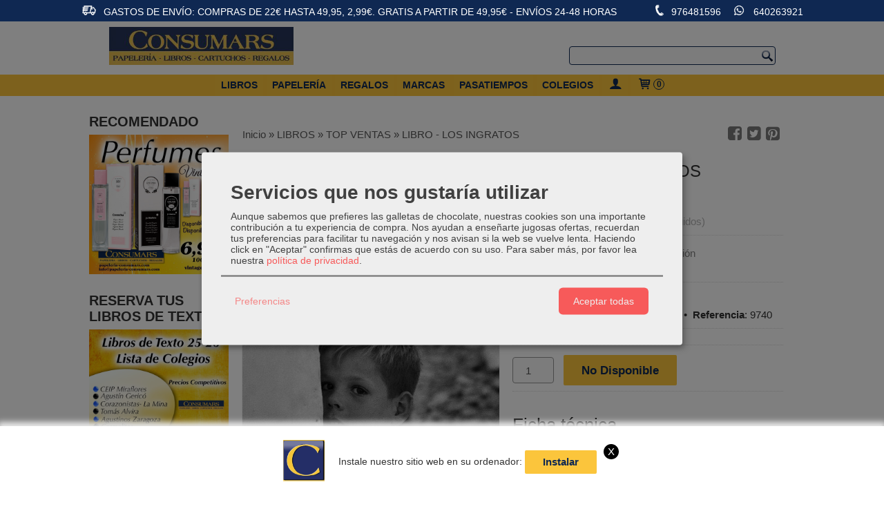

--- FILE ---
content_type: text/html; charset=utf-8
request_url: https://www.papeleria-consumars.com/p8482828-libro-los-ingratos.html
body_size: 36877
content:
<!DOCTYPE html>
<html lang="es" class="shop desktop light header-theme product-view column2 out-the-box system-page user-guest url-id-8482828">    <head prefix="og: http://ogp.me/ns# fb: http://ogp.me/ns/fb# product: http://ogp.me/ns/product#">
        <meta http-equiv="Content-Type" content="text/html; charset=utf-8" />
<meta name="viewport" content="width=device-width, initial-scale=1.0" />
<meta name="language" content="es" />
<meta name="description" content="Comprar LIBRO - LOS INGRATOS por 18,91 € en papeleria-consumars.com, descubre nuestra selección de TOP VENTAS" />
<meta name="author" content="PAPELERÍA CONSUMARS" />
<meta name="google-site-verification" content="7HmBeviPz1kvTl3w9dfmECFHJ5ZiCdeaLT6M180-8zg" />
<meta name="msvalidate.01" content="" />
<meta name="alexaVerifyID" content="" />
<meta name="p:domain_verify" content="" />
<meta name="theme-color" content="#fff" />
<meta property="og:determiner" content="a" />
<meta property="og:locale" content="es_ES" />
<meta property="og:type" content="product.item" />
<meta property="og:title" content="LIBRO - LOS INGRATOS" />
<meta property="og:url" content="https://www.papeleria-consumars.com/p8482828-libro-los-ingratos.html" />
<meta property="og:description" content="SIPNOSIS«Nos rezaban que cuatro esquinitas tenía mi cama y que cuatro angelitos nos la guardaban, pero mi cama por lo menos tenía cinco. Y uno de ellos era una señora de campo que pinchaba cuando te daba un beso».1975. A un pueblo de esa España que..." />
<meta property="og:image" content="https://cdn.palbincdn.com/users/45594/images/LIBRO-LOS-INGRATOS-1618763493.jpg" />
<meta property="og:image:alt" content="LIBRO - LOS INGRATOS: 18,91 €" />
<meta property="og:image:width" content="552" />
<meta property="og:image:height" content="837" />
<meta property="product:price:amount" content="19.90" />
<meta property="product:price:currency" content="EUR" />
<meta property="product:sale_price:amount" content="18.91" />
<meta property="product:sale_price:currency" content="EUR" />
<meta property="product:availability" content="in stock" />
<meta property="product:category" content="LIBROS &gt;  TOP VENTAS" />
<meta property="product:condition" content="new" />
<meta property="product:retailer_item_id" content="8482828" />
<meta property="product:brand" content="EDITORIAL ESPASA" />
<meta property="product:gtin" content="9788467060867" />
<meta property="fb:app_id" content="198335206866025" />
<meta name="twitter:site" content="@" />
<meta name="twitter:creator" content="@" />
<meta name="twitter:title" content="LIBRO - LOS INGRATOS: 18,91 €" />
<meta name="twitter:description" content="Comprar LIBRO - LOS INGRATOS por 18,91 € en papeleria-consumars.com, descubre nuestra selección de TOP VENTAS" />
<meta name="twitter:image" content="https://cdn.palbincdn.com/users/45594/images/LIBRO-LOS-INGRATOS-1618763493.jpg" />
<meta name="twitter:label1" content="PRICE" />
<meta name="twitter:data1" content="18,91 €" />
<meta name="twitter:label2" content="CATEGORY" />
<meta name="twitter:data2" content="TOP VENTAS" />
<meta name="twitter:label3" content="STOCK" />
<meta name="twitter:data3" content="" />
<meta name="twitter:card" content="summary" />
<link rel="preconnect" href="https://cdn.palbincdn.com" />
<link crossorigin="anonymous" rel="preconnect" href="https://cdn.palbincdn.com" />
<link rel="preconnect" href="https://cdn-2.palbincdn.com" />
<link rel="dns-prefetch" href="https://cdn.palbincdn.com" />
<link rel="dns-prefetch" href="https://cdn-2.palbincdn.com" />
<link rel="dns-prefetch" href="//connect.facebook.net" />
<link rel="dns-prefetch" href="//www.facebook.com" />
<link rel="dns-prefetch" href="//static.ak.facebook.com" />
<link rel="dns-prefetch" href="//fbstatic-a.akamaihd.net" />
<link rel="dns-prefetch" href="//www.google.com" />
<link rel="dns-prefetch" href="//fonts.googleapis.com" />
<link rel="dns-prefetch" href="//apis.google.com" />
<link rel="dns-prefetch" href="//translate.google.com" />
<link rel="dns-prefetch" href="//translate.googleapis.com" />
<link rel="dns-prefetch" href="//stats.g.doubleclick.net" />
<link rel="dns-prefetch" href="//www.gstatic.com" />
<link rel="canonical" href="https://www.papeleria-consumars.com/p8482828-libro-los-ingratos.html" />
<link rel="shortcut icon" type="image/x-icon" href="/users/45594/shop/favicon.ico" />
<link title="RSS Feed" rel="alternate" type="application/rss+xml" href="https://www.papeleria-consumars.com/blog/rss" />
<link rel="manifest" href="/manifest.webmanifest" />
<link rel="stylesheet" type="text/css" href="https://cdn.palbincdn.com/assets/dfdb29cb/listview/styles.css" />
<link rel="stylesheet" type="text/css" href="/css/jquery-ui/light/jquery-ui-art.min.css" />
<link rel="stylesheet" type="text/css" href="https://cdn.palbincdn.com/assets/XFlexSlider/flexslider.min.css" />
<link rel="stylesheet" type="text/css" href="https://cdn-2.palbincdn.com/users/45594/themes/Plantilla_Consumars23/style.min.css" />
<link rel="stylesheet" type="text/css" href="https://cdn-2.palbincdn.com/css/shop-base.css?584" />
<link rel="stylesheet" type="text/css" href="https://cdn-2.palbincdn.com/css/form.css?584" />
<link rel="stylesheet" type="text/css" href="/" />
<style type="text/css">
/*<![CDATA[*/
#colorbox,#cboxOverlay,#cboxWrapper{position:absolute;top:0;left:0;z-index:9999;overflow:hidden}#cboxWrapper{max-width:none}#cboxOverlay{position:fixed;width:100%;height:100%}#cboxMiddleLeft,#cboxBottomLeft{clear:left}#cboxContent{position:relative}#cboxLoadedContent{overflow:auto;-webkit-overflow-scrolling:touch}#cboxTitle{margin:0}#cboxLoadingOverlay,#cboxLoadingGraphic{position:absolute;top:0;left:0;width:100%;height:100%}#cboxPrevious,#cboxNext,#cboxClose,#cboxSlideshow{cursor:pointer}.cboxPhoto{float:left;margin:auto;border:0;display:block;max-width:none;-ms-interpolation-mode:bicubic}.cboxIframe{width:100%;height:100%;display:block;border:0}#colorbox,#cboxContent,#cboxLoadedContent{box-sizing:content-box;-moz-box-sizing:content-box;-webkit-box-sizing:content-box}#cboxOverlay{background:rgba(0,0,0,0.85)}#colorbox{outline:0}#cboxContent{background:#fff;overflow:hidden}.dark #cboxContent{background:#222}.cboxIframe{background:#fff}.dark .cboxIframe{background:#222}#cboxError{padding:50px;border:1px solid #ccc}#cboxLoadedContent{margin-bottom:40px}.cboxFullContent #cboxLoadedContent{margin-bottom:0px}#cboxTitle{position:absolute;bottom:4px;left:0;text-align:center;width:96%;color:#949494;padding:10px 2% 0px 2%}#cboxCurrent{position:absolute;bottom:9px;left:58px;color:#949494}#cboxLoadingOverlay{background:url(/assets/JColorBox/css/images/light/loading_background.png) no-repeat center center}#cboxLoadingGraphic{background:url(/assets/JColorBox/css/images/light/loading.gif) no-repeat center center}.dark #cboxLoadingOverlay{background:url(/assets/JColorBox/css/images/dark/loading_background.png) no-repeat center center}.dark #cboxLoadingGraphic{background:url(/assets/JColorBox/css/images/dark/loading.gif) no-repeat center center}#cboxPrevious:active,#cboxNext:active,#cboxSlideshow:active,#cboxClose:active{outline:0}#cboxSlideshow{bottom:4px;right:30px;color:#0092ef}#cboxPrevious{background-image:url(/assets/JColorBox/css/images/light/left-arrow.svg)}.dark #cboxPrevious{background-image:url(/assets/JColorBox/css/images/dark/left-arrow.svg)}#cboxNext{left:27px;background-image:url(/assets/JColorBox/css/images/light/right-arrow.svg)}.dark #cboxNext{background-image:url(/assets/JColorBox/css/images/dark/right-arrow.svg)}#cboxClose{top:10px;right:10px;background-image:url(/assets/JColorBox/css/images/light/close.svg);width:30px;height:30px}.dark #cboxClose{background-image:url(/assets/JColorBox/css/images/dark/close.svg)}.cbox-button{position:absolute;border:none;padding:0;margin:0;overflow:visible;width:auto;background-color:transparent;text-indent:-9999px;background-repeat:no-repeat;background-position:center center;-webkit-background-size:contain;background-size:contain}.cbox-button.cbox-nav-button{bottom:8px;left:0;background-size:contain;width:25px;height:20px}
/*]]>*/
</style>
<style type="text/css">
/*<![CDATA[*/
        .cboxZoom #cboxLoadedContent {cursor: zoom-in}
        .cboxZoom #cboxLoadedContent:after { font-family: "shop-icons"; content: '\f903'; position: absolute; top: 6px; left: 6px; color: rgba(255,255,255,0.75); z-index: 1; }
        .cboxZoom #cboxLoadedContent:before { content: ''; position: absolute; top: 0; left: 0; border-color: rgba(0,0,0,0.9) transparent transparent rgba(0,0,0,0.9); border-style: solid; border-width: 20px 20px 25px 25px; height: 0px; width: 0px; z-index: 1; }
        .cboxZoom .cboxPhotoZoom {position: absolute; top: 0; left: 0; width: 100%; height: 100%; background-repeat: no-repeat; background-position: center; background-size: cover; transition: transform .35s ease-out;}
/*]]>*/
</style>
<style type="text/css">
/*<![CDATA[*/
#loading{background-repeat:no-repeat;background-position:center center;position:fixed;z-index:999999;top:50%;left:50%;transform:translate(-50%, -50%);opacity:0.8;background-color:#CCC;border-radius:50%;display:none;text-align:center;color:#666}#loading-wrapper{background-color:black;height:100%;width:100%;left:0;top:0;margin:0 auto;opacity:0.4;overflow:hidden;position:fixed;z-index:999998}#loading-message{color:rgba(255, 255, 255, 0.8);position:absolute;bottom:0px;margin-bottom:-2em;width:200%;text-align:center;margin-left:-50%}
/*]]>*/
</style>
<style type="text/css">
/*<![CDATA[*/
.grecaptcha-badge { display: none !important; }
/*]]>*/
</style>
<style type="text/css">
/*<![CDATA[*/
.recently-viewed-products-box{padding:20px}.responsive-phone .recently-viewed-products-box{padding:10px}.remove-recently-viewed-product{display:none;position:absolute;top:5px;right:5px;width:24px;height:24px;border-radius:50%;background:rgba(255,255,255,0.5);border:1px solid rgba(0,0,0,0.5);color:rgba(0,0,0,0.5) !important;line-height:26px}.remove-recently-viewed-product:hover{background:rgba(255,255,255,0.75);color:rgba(0,0,0,0.75) !important;border:1px solid rgba(0,0,0,0.75)}.recently-viewed-products .featured-product:hover .remove-recently-viewed-product,.recently-viewed-products-box .featured-product:hover .remove-recently-viewed-product{display:blocK}.recently-viewed-products-slider ul{margin:0}.recently-viewed-products-slider ul > li{display:inline-block;width:25%;box-sizing:border-box;padding:0 5px 0 0 !important;margin:0 !important;background:none !important;white-space:normal;vertical-align:top}.recently-viewed-products-slider ul > li:last-child{padding:0px !important}.recently-viewed-products-slider ul > li:before{content:none;padding:0 !important;margin:0 !important}.recently-viewed-products-slider{overflow-x:hidden;overflow-y:hidden;white-space:nowrap}.responsive-phone .recently-viewed-products-slider{overflow-x:auto;-webkit-overflow-scrolling:touch;-ms-overflow-style:-ms-autohiding-scrollbar}.recently-viewed-products-slider::-webkit-scrollbar{height:8px;background-color:transparent}.recently-viewed-products-slider::-webkit-scrollbar-thumb{border-radius:10px;-webkit-box-shadow:inset 0 0 6px rgba(0,0,0,.3);background-color:#777}.recently-viewed-products-slider::-webkit-scrollbar-track{background-color:transparent}.recently-viewed-products-slider:hover{overflow-x:scroll;cursor:move;margin-bottom:-8px}.firefox .recently-viewed-products-slider:hover{margin-bottom:-15px}.ie11 .recently-viewed-products-slider:hover,.ie9 .recently-viewed-products-slider:hover{margin-bottom:-17px}.ieEdge .recently-viewed-products-slider:hover{margin-bottom:-12px}
/*]]>*/
</style>
<style type="text/css">
/*<![CDATA[*/
.shopping-cart-content table td{vertical-align:middle;padding:3px 0px;font-size:0.9em;border-bottom:1px dotted #ccc;border-bottom:1px dashed rgba(125,125,125,0.2) !important}.shopping-cart-content .shopping-cart-subtotal,.shopping-cart-content .shopping-cart-subtotal a{margin-top:4px;clear:both;text-align:right}
/*]]>*/
</style>
<style type="text/css">
/*<![CDATA[*/
.hideall .init-hidden {display:none} .hideall .init-invisible, .hideall .animated-hide.animated {visibility:hidden}
/*]]>*/
</style>
<style type="text/css">
/*<![CDATA[*/
.tlite{background:#111;color:white;font-family:sans-serif;font-size:0.8rem;font-weight:normal;text-decoration:none;text-align:left;padding:0.6em 0.75rem;border-radius:4px;position:absolute;opacity:0;visibility:hidden;transition:opacity 0.4s;white-space:nowrap;box-shadow:0 0.5rem 1rem -0.5rem black;z-index:1000;-webkit-backface-visibility:hidden}.tlite-table td,.tlite-table th{position:relative}.tlite-visible{visibility:visible;opacity:0.9}.tlite::before{content:' ';display:block;background:inherit;width:10px;height:10px;position:absolute;transform:rotate(45deg)}.tlite-n::before{top:-3px;left:50%;margin-left:-5px}.tlite-nw::before{top:-3px;left:10px}.tlite-ne::before{top:-3px;right:10px}.tlite-s::before{bottom:-3px;left:50%;margin-left:-5px}.tlite-se::before{bottom:-3px;right:10px}.tlite-sw::before{bottom:-3px;left:10px}.tlite-w::before{left:-3px;top:50%;margin-top:-5px}.tlite-e::before{right:-3px;top:50%;margin-top:-5px}
/*]]>*/
</style>
<style type="text/css">
/*<![CDATA[*/
select{background:#FAFAFA;-webkit-border-radius:4px;-moz-border-radius:4px;border-radius:4px;border:1px solid #969696;margin:0 auto;width:100%;padding:4px 0;color:#525252 !important;font-size:15px;font-family:'Americana BT', Arial, 'Arial Unicode MS', Helvetica, Sans-Serif;font-weight:normal;font-style:normal;text-shadow:none;margin:0px}body{font-size:15px;font-family:'Americana BT', Arial, 'Arial Unicode MS', Helvetica, Sans-Serif}#header-logo{text-align:left}.blockquote-border{border:1px solid #0F2852}.blockquote-background{background:#FDE4A5 url('images/postquote.png') no-repeat scroll;color:#0F2852;background-image:none}.blockquote-box{border:1px solid #0F2852;background:#FDE4A5 url('images/postquote.png') no-repeat scroll;color:#0F2852;background-image:none}.art-postcontent .blockquote-box a,.art-postcontent .blockquote-box a.featured-product-title-link,.art-postcontent .blockquote-box a.featured-product-title-link:visited,.art-postcontent .blockquote-box a.featured-product-title-link:hover,.art-postcontent .blockquote-box h1,.art-postcontent .blockquote-box h2,.art-postcontent .blockquote-box h3,.art-postcontent .blockquote-box h4,.art-postcontent .blockquote-background h5,.art-postcontent .blockquote-box h6{color:#0F2852}.art-postcontent .blockquote-background a,.art-postcontent .blockquote-background a.featured-product-title-link,.art-postcontent .blockquote-background a.featured-product-title-link:visited,.art-postcontent .blockquote-background a.featured-product-title-link:hover,.art-postcontent .blockquote-background h1,.art-postcontent .blockquote-background h2,.art-postcontent .blockquote-background h3,.art-postcontent .blockquote-background h4,.art-postcontent .blockquote-background h5,.art-postcontent .blockquote-background h6{color:#0F2852}div.form fieldset{border:1px solid #0F2852}.ui-dialog-titlebar.ui-widget-header{border:1px solid #0F2852;background:#FDE4A5 url('images/postquote.png') no-repeat scroll;color:#0F2852;background-image:none}.ui-accordion-header-icon,.ui-accordion-header .ui-icon{float:right}.ui-accordion-content{border:1px solid #0F2852;padding:1em 0.5em;border-top:none}h3.ui-accordion-header,h4.ui-accordion-header{border:1px solid #0F2852;background:#FDE4A5 url('images/postquote.png') no-repeat scroll;color:#0F2852;background-image:none;margin:0px;padding:0px;padding:10px}body #cboxContent{background:#FFFFFF}body #cboxLoadedContent{background:#FFFFFF}body .ui-widget-content{background:#FFFFFF}body .ui-dialog{background:#FFFFFF;background-image:none}body .ui-dialog .ui-dialog-content{background:#FFFFFF}.art-postcontent a.h4-link-color,.art-postcontent a.h4-link-color:visited,.art-postcontent a.h4-link-color:hover{color:#0F2852}.art-postcontent a.h5-link-color,.art-postcontent a.h5-link-color:visited,.art-postcontent a.h5-link-color:hover{color:#696969}
/*]]>*/
</style>
<style type="text/css">
/*<![CDATA[*/
.featured-product-image-wrapper{overflow:hidden}.featured-product-image-img{transition:all 600ms ease-out}.featured-product-image-wrapper:hover .featured-product-image-img{-moz-transform:scale(1.15);-o-transform:scale(1.15);-webkit-transform:scale(1.15);transform:scale(1.15)}#quantity.addtocart-select{height:38px}.desktop .art-nav.art-nav-fixed{height:60px;width:100%}.desktop .art-nav.art-nav-fixed .art-nav-inner{position:fixed;width:100%;max-width:100%;min-width:100%;background:#fbc43a;text-align:center;top:0px;box-shadow:rgba(0, 0, 0, 0.34902) 0px 4px 20px -2px;padding:0px}.art-nav-inner div#header-logo{display:none}.desktop li.customer-search-menu.customer-shop-menu{display:none}.featured-product .featured-product-zoom-text,.featured-category .featured-category-zoom-text{display:none}.featured-product a.featured-product-zoom.art-button,.featured-category a.featured-category-zoom.art-button{width:40px;border-radius:50%}@media only screen and (min-width: 768px) and (max-width: 1024px){.header-wrapper{margin-top:30px}div#header-logo .header-logo-img{vertical-align:top;max-width:75%;max-height:75%}.art-textblock.art-object1784388933{margin-top:-25px}}
/*]]>*/
</style>
<style type="text/css">
/*<![CDATA[*/
.back-to-top{position:fixed;bottom:2.5em;right:0px;text-decoration:none;color:#000000;background-color:rgba(235, 235, 235, 0.80);font-weight:700;font-size:2em;padding:10px;display:none;border-radius:4px 0px 0px 4px}.back-to-top:hover{background-color:rgba(135, 135, 135, 0.50)}
/*]]>*/
</style>
<style type="text/css">
/*<![CDATA[*/
@-webkit-keyframes "pwa-banner-fadein"{from{bottom:-30px;opacity:0;}to{bottom:0px;opacity:1;}}@keyframes "pwa-banner-fadein"{from{bottom:-30px;opacity:0;}to{bottom:0px;opacity:1;}}@-webkit-keyframes "pwa-banner-fadeout"{from{bottom:0px;opacity:1;}to{bottom:-30px;opacity:0;}}@keyframes "pwa-banner-fadeout"{from{bottom:0px;opacity:1;}to{bottom:-30px;opacity:0;}}.a2hs-container{visibility:hidden;display:flex;align-items:center;justify-content:center;position:fixed;box-sizing:border-box;box-shadow:#e9e9e9 0px -3px 8px 3px;background-color:#fff;padding:10px;width:100%;bottom:0;right:0;left:0;z-index:100000}.a2hs-container.show{visibility:visible;-webkit-animation:pwa-banner-fadein 1s, pwa-banner-fadeout 1s 11s;animation:pwa-banner-fadein 1s, pwa-banner-fadeout 1s 11s}.a2hs-container .a2hs-logo{padding:10px 20px}.a2hs-logo-img{max-height:60px;max-width:60px}.a2hs-container .a2hs-text{font-family:-apple-system, sans-serif;font-size:0.9rem;color:#333}.a2hs-close{position:relative;top:-15px;left:5px;display:table;color:white;background:black;border-radius:11px;width:22px;min-width:22px;min-height:22px;text-align:center;cursor:pointer}.a2hs-close .a2hs-close-text{display:table-cell;vertical-align:middle}
/*]]>*/
</style>
<style type="text/css">
/*<![CDATA[*/
.cm-btn-preferences {padding:0.4em;opacity:0.7;} .cm-btn-accept {visibility:hidden;width:0} .cm-body {display:none} .cm-footer-buttons {align-items: center;} .desktop .cm-btn.cm-btn-accept-all { padding: 0.8em 1.5em !important; } .cm-toggle-all{display:none !important} .cm-btn-decline {opacity:0.5}
/*]]>*/
</style>
<style type="text/css">
/*<![CDATA[*/
.whatsappme{position:fixed;z-index:999;right:20px;bottom:20px;font-family:-apple-system, BlinkMacSystemFont, "Segoe UI", Roboto, Oxygen, Ubuntu, Cantarell, "Open Sans", "Helvetica Neue", sans-serif;font-size:16px;line-height:26px;color:#262626;transform:scale3d(0, 0, 0);transition:transform .3s ease-in-out;user-select:none;-ms-user-select:none;-moz-user-select:none;-webkit-user-select:none}.whatsappme--show{transform:scale3d(1, 1, 1);transition:transform .5s cubic-bezier(0.18, 0.89, 0.32, 1.28)}.whatsappme__button{position:absolute;z-index:2;bottom:8px;right:8px;height:60px;min-width:60px;max-width:95vw;background-color:#25D366;color:#fff;border-radius:30px;box-shadow:1px 6px 24px 0 rgba(7, 94, 84, .24);cursor:pointer;transition:background-color 0.2s linear}.whatsappme__button:hover{background-color:#128C7E;transition:background-color 1.5s linear}.whatsappme--dialog .whatsappme__button{transition:background-color 0.2s linear}.whatsappme__button:active{background-color:#075E54;transition:none}.whatsappme__button svg{width:36px;height:60px;margin:0 12px}#wa_ico,.whatsappme--dialog #send_ico{display:block}#send_ico,.whatsappme--dialog #wa_ico{display:none}.whatsappme__badge{position:absolute;top:-4px;right:-4px;width:20px;height:20px;border:none;border-radius:50%;background:#e82c0c;font-size:12px;font-weight:600;line-height:20px;text-align:center;box-shadow:none;opacity:0;pointer-events:none}.whatsappme__badge.whatsappme__badge--in{animation:badge--in 500ms cubic-bezier(0.27, 0.9, 0.41, 1.28) 1 both}.whatsappme__badge.whatsappme__badge--out{animation:badge--out 400ms cubic-bezier(0.215, 0.61, 0.355, 1) 1 both}.whatsappme--dialog .whatsappme__button{box-shadow:0 1px 2px 0 rgba(0, 0, 0, 0.3)}.whatsappme__box{position:absolute;bottom:0;right:0;z-index:1;width:calc(100vw - 40px);max-width:400px;min-height:280px;padding-bottom:60px;border-radius:32px;background:#ede4dd;background-size:100% auto;box-shadow:0 2px 6px 0 rgba(0, 0, 0, .5);overflow:hidden;transform:scale3d(0, 0, 0);opacity:0;transition:opacity 400ms ease-out, transform 0ms linear 300ms}.whatsappme--dialog .whatsappme__box{opacity:1;transform:scale3d(1, 1, 1);transition:opacity 200ms ease-out, transform 0ms linear}.whatsappme__header{display:block;position:static;width:100%;height:70px;padding:0 26px;margin:0;background-color:#2e8c7d;color:rgba(255, 255, 255, .5)}.whatsappme__header svg{height:100%}.whatsappme__close{position:absolute;top:18px;right:24px;width:34px;height:34px;border-radius:50%;background:#000;color:#fff;line-height:34px;font-size:25px;text-align:center;opacity:.4;cursor:pointer;transition:opacity 300ms ease-out}.whatsappme__close:hover{opacity:.6}.whatsappme__message{position:relative;min-height:80px;padding:20px 22px;margin:34px 26px;border-radius:32px;background-color:#fff;color:#4A4A4A;box-shadow:0 1px 2px 0 rgba(0, 0, 0, 0.3)}.whatsappme__message:before{content:'';display:block;position:absolute;bottom:30px;left:-18px;width:18px;height:18px;background-image:url('[data-uri]');background-size:100%}.whatsappme--left{right:auto;left:20px}.whatsappme--left .whatsappme__button{right:auto;left:8px}.whatsappme--left .whatsappme__box{right:auto;left:0}@media (max-width: 480px){.whatsappme{bottom:6px;right:6px}.whatsappme--left{right:auto;left:6px}.whatsappme__box{width:calc(100vw - 12px);min-height:0}.whatsappme__header{height:55px}.whatsappme__close{top:13px;width:28px;height:28px;line-height:28px}.whatsappme__message{padding:14px 20px;margin:15px 21px 20px;line-height:24px}}@keyframes "badge--in"{from{opacity:0;transform:translateY(50px);}to{opacity:1;transform:translateY(0);}}@keyframes "badge--out"{0%{opacity:1;transform:translateY(0);}100%{opacity:0;transform:translateY(-20px);}}
/*]]>*/
</style>
<style type="text/css">
/*<![CDATA[*/
#goog-gt-tt,.goog-tooltip.skiptranslate,.goog-tooltip,body > .skiptranslate{display:none !important;width:0px !important;height:0px !important;visibility:hidden !important}body > .skiptranslate > .goog-te-banner-frame.skiptranslate{display:none !important;visibility:hidden;position:absolute;opacity:0;top:0px;width:0px;height:0px;left:-10000px}body .goog-text-highlight{background-color:inherit;-webkit-box-shadow:inherit;-moz-box-shadow:inherit;box-shadow:inherit;box-sizing:inherit;-webkit-box-sizing:inherit;-moz-box-sizing:inherit;position:inherit}body{top:auto !important;position:static !important;min-height:0 !important}
/*]]>*/
</style>
<script type="text/javascript" src="https://cdn.palbincdn.com/js/jquery/jquery-1.9.1.min.js"></script>
<script type="text/javascript" src="https://cdn.palbincdn.com/js/jquery/jquery.ba-bbq.min.js" async="async"></script>
<script type="text/javascript" src="https://cdn.palbincdn.com/js/jquery/jquery-ui-1.9.2.custom.min.js"></script>
<script type="text/javascript" src="https://www.googletagmanager.com/gtag/js?id=G-696E3VSBWL" async="async"></script>
<script type="text/javascript" src="https://cdn.palbincdn.com/assets/LazySizes/lazysizes.min.js" async="async"></script>
<script type="text/javascript">
/*<![CDATA[*/
            <!-- Global site tag (gtag.js)-->
            window.dataLayer = window.dataLayer || [];
            function gtag(){dataLayer.push(arguments);}
            gtag('js', new Date());			gtag('consent', 'default', {
				'ad_storage': 'denied',
				'ad_user_data': 'denied',
				'ad_personalization': 'denied',
				'analytics_storage': 'denied',
				'wait_for_update': 500
		  	});
			gtag('set', 'user_properties', {})
            gtag('config', 'UA-196231189-1', {"groups":"analytics"});
            gtag('config', 'G-696E3VSBWL', {"groups":"analytics"});
window.LoadingWidgetAssetsUrl = 'https://cdn.palbincdn.com/assets/LoadingWidget';
$(function(){var defaults={maxWrapperOpacity:0,maxOpacity:0.8,animationDuration:600,message:'',name:''};this.$divs=[]
function LoadingConstructor(config){if(window.Loading)return window.Loading;if(!config)config={};this.$wrapper=$('<div id="loading-wrapper"></div>').appendTo('body').hide();this.$el=$('<div id="loading"><div id="loading-message"></div></div>').appendTo('body').hide();this.$divs=[this.$wrapper,this.$el];$.extend(this,defaults,config)};LoadingConstructor.prototype={show:function(maxWrapperOpacity,message,gifName,size,name){if(this.name)return;this.name=name;var maxWrapperOpacity=(typeof maxWrapperOpacity==="undefined")?0.5:maxWrapperOpacity,message=(typeof message==="undefined")?'':message;if(gifName){gifUrl=window.LoadingWidgetAssetsUrl+'/'+gifName;this.$el[0].style.setProperty('--loading-gif','url('+gifUrl+')')}else this.$el[0].style.removeProperty('--loading-gif');if(size){this.$el[0].style.setProperty('--loading-size',size)}else this.$el[0].style.removeProperty('--loading-size');this.$el.find('#loading-message').html(message);this.$wrapper.show().css('opacity',0).animate({opacity:maxWrapperOpacity},this.animationDuration);this.$el.show().css('opacity',0).animate({opacity:this.maxOpacity},this.animationDuration)},hide:function(name){if(!this.name||name===true||this.name==name){this.name="";$(this.$divs).each(function(){$(this).animate({opacity:0},this.animationDuration,function(){$(this).hide()})})}}};window.Loading=new LoadingConstructor()})
document.documentElement.className+=' hideall'
var cookiesConsent = {'testing':false,'elementID':'cookies\x2Dconsent','storageMethod':'cookie','storageName':'cookies\x2Dconsent','htmlTexts':true,'cookieExpiresAfterDays':30,'default':true,'mustConsent':true,'acceptAll':true,'hideDeclineAll':true,'hideLearnMore':false,'disablePoweredBy':true,'translations':{'zz':{'privacyPolicyUrl':'\x2Fsite\x2FcookiesPolicy'},'es':{'consentModal':{'title':'Servicios\x20que\x20nos\x20gustar\u00EDa\x20utilizar','description':'Aunque\x20sabemos\x20que\x20prefieres\x20las\x20galletas\x20de\x20chocolate,\x20nuestras\x20cookies\x20son\x20una\x20importante\x20contribuci\u00F3n\x20a\x20tu\x20experiencia\x20de\x20compra.\x20Nos\x20ayudan\x20a\x20ense\u00F1arte\x20jugosas\x20ofertas,\x20recuerdan\x20tus\x20preferencias\x20para\x20facilitar\x20tu\x20navegaci\u00F3n\x20y\x20nos\x20avisan\x20si\x20la\x20web\x20se\x20vuelve\x20lenta.\x20Haciendo\x20click\x20en\x20\x22Aceptar\x22\x20confirmas\x20que\x20est\u00E1s\x20de\x20acuerdo\x20con\x20su\x20uso.'},'consentNotice':{'description':'Aunque\x20sabemos\x20que\x20prefieres\x20las\x20galletas\x20de\x20chocolate,\x20nuestras\x20cookies\x20son\x20una\x20importante\x20contribuci\u00F3n\x20a\x20tu\x20experiencia\x20de\x20compra.\x20Nos\x20ayudan\x20a\x20ense\u00F1arte\x20jugosas\x20ofertas,\x20recuerdan\x20tus\x20preferencias\x20para\x20facilitar\x20tu\x20navegaci\u00F3n\x20y\x20nos\x20avisan\x20si\x20la\x20web\x20se\x20vuelve\x20lenta.\x20Haciendo\x20click\x20en\x20\x22Aceptar\x22\x20confirmas\x20que\x20est\u00E1s\x20de\x20acuerdo\x20con\x20su\x20uso.'}}},'services':[{'title':'Ajustes\x20de\x20tienda\x20online','purposes':['functional'],'cookies':['PHPSESSID','__cfduid','suc','DBMSNRFM','listViewMode'],'default':true,'optOut':true,'required':true,'sortOrder':10,'translations':{'es':{'description':'Aqu\u00ED\x20almacenamos\x20sus\x20preferencias\x20acerca\x20de\x20tu\x20experiencia\x20de\x20compra\x20en\x20la\x20tienda\x20online\x20\x28carrito\x20de\x20la\x20compra,\x20modos\x20de\x20visualizaci\u00F3n,\x20auto\x2Dlogin,\x20etc.\x29.\x20Este\x20servicio\x20es\x20necesario\x20para\x20el\x20buen\x20funcionamiento\x20de\x20la\x20p\u00E1gina\x20web.'}},'onAccept':null,'onInit':null,'onDecline':null,'name':'PalbinService','callback':function(consent, service) {},'onlyOnce':true},{'title':'Google\x20Recaptcha','purposes':['functional'],'cookies':['rc\x3A\x3Ac','rc\x3A\x3Ab','rc\x3A\x3Aa'],'default':true,'optOut':true,'required':true,'sortOrder':10,'translations':{'es':{'description':'Este\x20servicio\x20se\x20utiliza\x20principalmente\x20para\x20la\x20prevenci\u00F3n\x20de\x20spam.'}},'name':'GoogleRecaptchaService','callback':function(consent, service) {},'onlyOnce':true},{'title':'Whatsapp\x20Chat','purposes':['performance'],'cookies':['\x2Fwhatsappme_.\x2A\x2Fi'],'default':true,'sortOrder':20,'translations':{'es':{'description':'El\x20uso\x20de\x20esta\x20Cookie\x20almacena\x20los\x20ajustes\x20del\x20proveedor\x20del\x20sistema\x20de\x20Chat\x20Userlike\x20que\x20son\x20necesarios\x20para\x20nuestro\x20servicio\x20de\x20Chat\x20Online.'}},'name':'WhatsappService','callback':function(consent, service) {},'required':false,'optOut':false,'onlyOnce':true},{'title':'Google\x20Analytics','purposes':['analytics'],'cookies':['_ga','_gid','_gat','\x2F\x5E_gac_.\x2A\x24\x2Fi'],'sortOrder':30,'translations':{'es':{'description':'Empleamos\x20Google\x20Analytics\x20para\x20comprender\x20mejor\x20el\x20uso\x20de\x20esta\x20web.\x20Google\x20Analytics\x20utiliza\x20las\x20informaciones\x20almacenadas\x20para\x20valorar\x20el\x20uso\x20de\x20la\x20p\u00E1gina\x20web,\x20para\x20generar\x20informes\x20sobre\x20las\x20actividades\x20en\x20la\x20p\u00E1gina\x20web\x20y\x20para\x20facilitar\x20otros\x20servicios\x20relacionados\x20con\x20el\x20uso\x20de\x20la\x20pagina\x20web\x20e\x20internet.\x20No\x20son\x20transmitidos\x20datos\x20personales\x20a\x20Google\x20y\x20el\x20almacenamiento\x20de\x20los\x20datos\x20en\x20Google\x20permanecen\x20an\u00F3nimos.'}},'onAccept':'\x0A\x09\x09\x09if\x20\x28opts.consents\x5B\x27GoogleAnalyticsService\x27\x5D\x20\x3D\x3D\x20true\x29\x7B\x0A\x09\x09\x09\x09console.debug\x28\x27Google\x20analytics\x20usage\x20was\x20granted\x27\x29\x3B\x0A\x09\x09\x09\x09gtag\x28\x27consent\x27,\x20\x27update\x27,\x20\x7B\x27analytics_storage\x27\x3A\x20\x27granted\x27\x7D\x29\x3B\x0A\x09\x09\x09\x7D\x0A\x09\x09','onInit':null,'onDecline':'\x0A\x09\x09\x09if\x20\x28opts.consents\x5B\x27GoogleAnalyticsService\x27\x5D\x20\x3D\x3D\x20false\x29\x7B\x0A\x09\x09\x09\x09console.debug\x28\x27Google\x20analytics\x20usage\x20was\x20denied\x27\x29\x3B\x0A\x09\x09\x09\x09gtag\x28\x27consent\x27,\x20\x27update\x27,\x20\x7B\x27analytics_storage\x27\x3A\x20\x27denied\x27\x7D\x29\x3B\x0A\x09\x09\x09\x7D\x0A\x09\x09','name':'GoogleAnalyticsService','default':false,'callback':function(consent, service) {},'required':false,'optOut':false,'onlyOnce':true},{'title':'Facebook','purposes':['marketing'],'cookies':['_fbp','fr'],'sortOrder':40,'translations':{'es':{'description':'Facebook\x20Remarketing\x20nos\x20permite\x20dirigir\x20de\x20forma\x20selectiva\x20publicidad\x20a\x20usuarios\x20de\x20Thomann\x20que\x20ya\x20han\x20mostrado\x20inter\u00E9s\x20en\x20nuestra\x20p\u00E1gina\x20web\x20y\x20en\x20nuestros\x20productos.\x20La\x20inserci\u00F3n\x20del\x20medio\x20publicitario\x20tiene\x20lugar\x20a\x20trav\u00E9s\x20de\x20Retargeting\x20con\x20fundamento\x20en\x20un\x20an\u00E1lisis\x20basado\x20en\x20Cookies\x20del\x20comportamiento\x20anterior\x20del\x20usuario.'}},'name':'FacebookPixelService','default':false,'callback':function(consent, service) {},'required':false,'optOut':false,'onlyOnce':true},{'title':'TikTok','purposes':['marketing'],'cookies':['_ttp','_tt_enable_cookie\x20','_tt_sessionId'],'sortOrder':40,'translations':{'es':{'description':'TikTok\x20puede\x20reconocer\x20y\x20aprender\x20sobre\x20las\x20personas\x20de\x20su\x20sitio\x20web\x20y\x20el\x20tipo\x20de\x20acciones\x20que\x20realizan\x20o\x20no,\x20y\x20con\x20estos\x20aprendizajes,\x20TikTok\x20entregar\u00E1\x20sus\x20anuncios\x20de\x20manera\x20m\u00E1s\x20eficiente\x20al\x20atribuir\x20mejor\x20los\x20eventos\x20a\x20sus\x20anuncios.'}},'name':'TikTokService','default':false,'callback':function(consent, service) {},'required':false,'optOut':false,'onlyOnce':true},{'title':'Facebook','purposes':['marketing'],'cookies':['_fbp','fr'],'sortOrder':40,'translations':{'es':{'description':'Facebook\x20Remarketing\x20nos\x20permite\x20dirigir\x20de\x20forma\x20selectiva\x20publicidad\x20a\x20usuarios\x20de\x20Thomann\x20que\x20ya\x20han\x20mostrado\x20inter\u00E9s\x20en\x20nuestra\x20p\u00E1gina\x20web\x20y\x20en\x20nuestros\x20productos.\x20La\x20inserci\u00F3n\x20del\x20medio\x20publicitario\x20tiene\x20lugar\x20a\x20trav\u00E9s\x20de\x20Retargeting\x20con\x20fundamento\x20en\x20un\x20an\u00E1lisis\x20basado\x20en\x20Cookies\x20del\x20comportamiento\x20anterior\x20del\x20usuario.'}},'name':'FacebookService','default':false,'callback':function(consent, service) {},'required':false,'optOut':false,'onlyOnce':true},{'title':'Google\x20Customer\x20Reviews','purposes':['marketing'],'cookies':['NID'],'sortOrder':40,'translations':{'es':{'description':'Rese\u00F1as\x20de\x20Clientes\x20en\x20Google\x20es\x20un\x20servicio\x20gratuito\x20que\x20permite\x20que\x20Google\x20recopile\x20las\x20opiniones\x20de\x20los\x20clientes\x20que\x20han\x20comprado\x20en\x20su\x20sitio\x20web.'}},'name':'GoogleCustomerReviewsService','default':false,'callback':function(consent, service) {},'required':false,'optOut':false,'onlyOnce':true}],'callback':function(consent, service){if (typeof cookiesConsentCallback !== 'undefined') cookiesConsentCallback(consent, service)}}
var setHMenuOpenDirection=function(a){return(function(a){setTimeout(function(){setHMenuOpenDirection(a)},1)})}(jQuery),setPopupVMenuOpenDirection=function(b){return(function(b){setTimeout(function(){setPopupVMenuOpenDirection(b)},1)})}(jQuery),fixPopupVMenu=function(c){return(function(c){setTimeout(function(){fixPopupVMenu(c)},1)})}(jQuery),setOpenSubmenuWithNoReload=function(d){return(function(d){setTimeout(function(){setOpenSubmenuWithNoReload(d)},1)})}(jQuery),setOpenSubmenuWithHover=function(d){return(function(d){setTimeout(function(){setOpenSubmenuWithHover(d)},1)})}(jQuery),responsiveDesign=1;$(document).ready(function(){$.ajax({dataType:"script",cache:true,url:"https://cdn-2.palbincdn.com/users/45594/themes/Plantilla_Consumars23/script.min.js"}).done(function(script,textStatus){if(false)$.ajax({dataType:"script",cache:true,url:"https://cdn-2.palbincdn.com/users/45594/themes/Plantilla_Consumars23/script.responsive.min.js"})})})
/*]]>*/
</script>
<script type="text/plain" data-name="FacebookPixelService" data-type="application/javascript">
/*<![CDATA[*/
!function(f,b,e,v,n,t,s){if(f.fbq)return;n=f.fbq=function(){n.callMethod?
n.callMethod.apply(n,arguments):n.queue.push(arguments)};if(!f._fbq)f._fbq=n;
n.push=n;n.loaded=!0;n.version='2.0';n.queue=[];t=b.createElement(e);t.async=!0;
t.src=v;s=b.getElementsByTagName(e)[0];s.parentNode.insertBefore(t,s)}(window,
document,'script','https://connect.facebook.net/en_US/fbevents.js');
fbq('init', 927202631369596, {});
fbq('track', "PageView");
/*]]>*/
</script>
<title>LIBRO - LOS INGRATOS: 18,91 €</title>
<!-- Hide Elements Trick -->
<link as="font" crossorigin="anonymous" rel="preload" href="https://cdn-2.palbincdn.com/css/iconSet/basic-shop-icons/fonts/shop-icons.woff?450" /><link href='https://cdn-2.palbincdn.com/css/iconSet/basic-shop-icons/style.css?584' rel='stylesheet' rel='preload' as='style'>
    </head>

    <body><script type="text/javascript">
/*<![CDATA[*/
function activateTab(artTab, tab) {
				artTab.tabs('option', 'active', artTab.find(tab.prop('tagName')).index(tab));
		   }
/*]]>*/
</script>

		<noscript><img height="1" width="1" style="display:none;" src="https://www.facebook.com/tr?id=927202631369596&amp;ev=PageView&amp;noscript=1" alt="facebook-pixel" /></noscript>		<div id="art-main">
    <div class="over-header-zone-wrapper"><div class="banner-central-outter" id="central-banner-206405">
<div class="portlet-content">
<div class="banner-central-wrapper banner-html">
       <div class="banner-central-htmlwrapper">
        <div class="header-block shipping"><a class="shipping">

<img style="width: 24px; margin-bottom:-5px;margin-right:5px;" src="https://cdn.palbincdn.com/users/45594/upload/images/1-2.png"><a> GASTOS DE ENVÍO: COMPRAS DE 22€ HASTA 49,95, 2,99€. GRATIS A PARTIR DE 49,95€ -  ENVÍOS 24-48 HORAS</a>
<img style="width: 24px; margin-bottom:-5px;margin-right:1px; margin-left:46px;" src="https://cdn.palbincdn.com/users/45594/upload/images/2-1.png"> 976481596</a>
<img style="width: 24px; margin-bottom:-5px;margin-right:5px; margin-left:10px;" src="https://cdn.palbincdn.com/users/45594/upload/images/3-1.png"> 640263921</a>
</div>

<style>

#central-banner-206405{
    background: #0F2852;
    color: #FFFFFF !Important;
    font-size: 14px;
    font-family: Open Sans,Geneva,Arial,Helvetica,Sans-Serif;
}
.header-block .shipping a{
       color: #ffff;
}
.desktop #central-banner-206405{
    position: fixed !Important;
  width:100%;
  z-index:9999;
}

.desktop .header-block {
    display: inline-block;
    text-align: center;
    padding: 3px;
    box-sizing: border-box;
    width:100%!important;
}

.responsive .header-block.shipping {
    font-size: 8.5px !Important;
    padding-right: 9px;
   padding-left: 3px;
    text-align: center;
}

.desktop header.art-header {margin-top: 29px;}
nav.pal-main-nav.art-nav.desktop-nav.art-nav-fixed .art-nav-inner {margin-top: 29px;}

</style>    </div>
</div></div>
</div><div class="banner-central-outter" id="central-banner-206406">
<div class="portlet-content">
<div class="banner-central-wrapper banner-html">
       <div class="banner-central-htmlwrapper">
        <script>
$(document).ready(function() {
$(document).on({
    mouseenter: function(){
        var product =$(this).parents('.featured-product'),
            productId = product.attr('id').match(/\d+/)[0],
            orgImage = product.find('.featured-product-image-img'),
            secImage = product.find('.featured-product-image-img').eq(1);
        var timeoutId = setTimeout(function(){
            $.get('/product/getSecondaryImageUrl', {'id':productId}, function(data) {
                if (data.src != '') {
                    if (secImage.length < 1) {
                        secImage = orgImage.clone().insertAfter(orgImage).hide().css({'position':'absolute', 'left':0, 'top':0});
                    }
                    $(secImage).removeAttr('srcset data-srcset data-src').attr('src', data.src).fadeIn(100); //velocidad de efecto aparición
                }
            }, 'json');
        }, 300); //tiempo que tarda en lanzar el cambio de imagen en ms, poner a 100 si se usa sobre el quick-view
        $(this).data('timeoutId', timeoutId); //set the timeoutId, allowing us to clear this trigger later
        
    },
    mouseleave: function(){
        var product = $(this).parents('.featured-product'),
            orgImage = product.find('.featured-product-image-img').eq(0),
            secImage = product.find('.featured-product-image-img').eq(1);
        clearTimeout($(this).data('timeoutId'));
        if (secImage.length > 0) {
            $(secImage).fadeOut(500); //velocidad de efecto desvaneo
        }   
    }
}, '.featured-product-image-wrapper'); //cambiar por “.featured-product-zoom-wrapper” si solo se quiere que cambie cuando pase con raton por el quick-view
});
</script>    </div>
</div></div>
</div></div>
    
<div class="header-wrapper">    <header class="art-header">        <div class="art-shapes">
        
            </div>
        
        

<div class="art-textblock art-object1784388933">
    <form class="art-search" name="Search" action="/product/index">
    <input type="text" value="" name="searchbox">
        <input type="submit" value="" name="" class="art-search-button">
        </form>
</div> 
<div class="art-positioncontrol art-positioncontrol-1784977134" id="header-logo"><span class="header-logo-span"></span><a class="header-logo-link" href="/"><img class="header-logo-img" src="/users/45594/shop/logo.jpg?1257131616" alt="LIBRO - LOS INGRATOS: 18,91 €" /></a></div> 
 <nav class="pal-main-nav art-nav">	<div class="art-nav-inner">				<ul class="art-hmenu" id="shop-menu">
<li id="item-libros"><a href="javascript:void(0)">LIBROS</a>
<ul>
<li><a href="/c489606-libros.html">LIBROS</a>
<ul>
<li><a href="/c496638-libros-de-texto.html">LIBROS DE TEXTO</a>
<ul>
<li><a href="/c496639-primaria.html">PRIMARIA</a></li>
<li><a href="/c496640-eso.html">ESO</a></li>
<li><a href="/c496641-infantil.html">INFANTIL</a></li>
<li><a href="/c496642-bachillerato.html">BACHILLERATO</a></li>
</ul>
</li>
<li><a href="/c489607-top-ventas.html">TOP VENTAS</a></li>
<li><a href="/c489616-novela.html">NOVELA </a></li>
<li><a href="/c489615-novela-negra.html">NOVELA NEGRA</a></li>
<li><a href="/c489619-novela-romantica.html">NOVELA ROMÁNTICA</a></li>
<li><a href="/c489688-novela-historica.html">NOVELA HISTÓRICA</a></li>
<li><a href="/c489689-varios.html">VARIOS</a></li>
<li><a href="/c489612-infantil.html">INFANTIL</a>
<ul>
<li><a href="/c489614-0-a-5-anos.html">0 A 5 AÑOS</a></li>
<li><a href="/c489613-6-a-8-anos.html">6 A 8 AÑOS</a></li>
<li><a href="/c489618-9-a-12-anos.html">9 A 12 AÑOS</a></li>
<li><a href="/c489691-mas-de-12-anos.html">MÁS DE 12 AÑOS</a></li>
</ul>
</li>
<li><a href="/c495561-juvenil.html">JUVENIL</a></li>
<li><a href="/c489617-ensayo.html">ENSAYO</a></li>
<li><a href="/c492468-biografias.html">BIOGRAFÍAS</a></li>
<li><a href="/c492728-bolsillo.html">BOLSILLO</a></li>
<li><a href="/c495536-fantastico-ciencia-ficcion.html">FANTÁSTICO-CIENCIA FICCIÓN</a></li>
<li><a href="/c497677-diccionarios.html">DICCIONARIOS</a></li>
<li><a href="/c499116-cuadernos-de-actividades.html">CUADERNOS DE ACTIVIDADES</a></li>
<li><a href="/c507300-autoayuda-y-espiritualidad.html">AUTOAYUDA Y ESPIRITUALIDAD</a></li>
</ul>
</li>
</ul>
</li>
<li id="item-papeleria"><a href="/c485795-papeleria.html">PAPELERÍA</a>
<ul>
<li><a href="/c487263-archivo.html">ARCHIVO</a>
<ul>
<li><a href="/c491891-carpetas-de-gomas.html">CARPETA DE GOMAS</a></li>
<li><a href="/c492430-carpeta-de-anillas.html">CARPETA DE ANILLAS</a></li>
<li><a href="/c492434-subcarpetas-fundas.html">SUBCARPETAS, FUNDAS</a></li>
</ul>
</li>
<li><a href="/c485797-correctores.html">CORRECTORES</a></li>
<li><a href="/c488479-cuadernos-y-libretas.html">CUADERNOS Y LIBRETAS</a>
<ul>
<li><a href="/c494815-cuadernos-espiral.html">CUADERNOS ESPIRAL</a></li>
<li><a href="/c493281-cuadernos-lamela.html">CUADERNOS LAMELA</a></li>
<li><a href="/c493282-cuadernos-edelvives.html">CUADERNOS EDELVIVES</a></li>
<li><a href="/c495557-recambios.html">RECAMBIOS</a></li>
<li><a href="/c544651-cuadernos-oxford.html">CUADERNOS OXFORD</a></li>
</ul>
</li>
<li><a href="/c495585-dibujo.html">DIBUJO</a>
<ul>
<li><a href="/c495587-dibujo-artistico.html">DIBUJO ARTÍSTICO</a></li>
<li><a href="/c495588-dibujo-tecnico.html">DIBUJO TÉCNICO</a></li>
</ul>
</li>
<li><a href="/c486824-escritura.html">ESCRITURA</a>
<ul>
<li><a href="/c486825-boligrafos.html">BOLIGRAFOS</a></li>
<li><a href="/c487006-lapices.html">LÁPICES</a></li>
<li><a href="/c486826-portaminas.html">PORTAMINAS</a></li>
<li><a href="/c487007-rotuladores-fluorescentes.html">ROTULADORES FLUORESCENTES</a></li>
<li><a href="/c490950-rotuladores-varios.html">ROTULADORES VARIOS</a></li>
<li><a href="/c486898-recambios.html">RECAMBIOS</a></li>
</ul>
</li>
<li><a href="/c487478-gomas-y-afilalapices.html">GOMAS Y AFILALÁPICES</a></li>
<li><a href="/c487264-manualidades.html">MANUALIDADES</a>
<ul>
<li><a href="/c487397-lapices-de-colores.html">LÁPICES DE COLORES</a></li>
<li><a href="/c486828-rotuladores-de-colores.html">ROTULADORES DE COLORES</a></li>
<li><a href="/c486827-rotuladores.html">ROTULADORES PERMANENTES</a></li>
<li><a href="/c487398-ceras.html">CERAS</a></li>
<li><a href="/c488446-adhesivos.html">ADHESIVOS</a></li>
<li><a href="/c492442-temperas-acuarelas.html">TÉMPERAS, ACUARELAS</a></li>
<li><a href="/c492455-plastilina-pasta-modelar.html">PLASTILINA, PASTA MODELAR</a></li>
</ul>
</li>
<li><a href="/c493253-material-de-oficina.html">MATERIAL DE OFICINA</a>
<ul>
<li><a href="/c493254-material-de-escritorio.html">MATERIAL DE ESCRITORIO</a></li>
<li><a href="/c493252-maquinas-oficina.html">MÁQUINAS DE OFICINA</a></li>
</ul>
</li>
<li><a href="/c489569-mochilas-y-estuches.html">MOCHILAS Y ESTUCHES</a></li>
<li><a href="/c505472-papel-y-etiquetas.html">PAPEL Y ETIQUETAS</a>
<ul>
<li><a href="/c505473-papel.html">PAPEL</a></li>
</ul>
</li>
</ul>
</li>
<li id="item-regalos"><a href="/c485806-regalos.html">REGALOS</a>
<ul>
<li><a href="/c574147-perfumes.html">PERFUMES</a>
<ul>
<li><a href="/c575325-mujer.html">MUJER</a></li>
<li><a href="/c575326-hombre.html">HOMBRE</a></li>
</ul>
</li>
<li><a href="/c487163-manualidades.html">MANUALIDADES</a></li>
<li><a href="/c487164-juegos.html">JUEGOS</a>
<ul>
<li><a href="/c487262-cartas.html">CARTAS</a></li>
<li><a href="/c490804-educativos.html">EDUCATIVOS</a></li>
<li><a href="/c505397-mesa.html">MESA</a></li>
</ul>
</li>
<li><a href="/c544129-libros-de-comunion-y-diarios.html">LIBROS DE COMUNIÓN Y DIARIOS</a></li>
<li><a href="/c487165-mr-wonderful.html">MR. WONDERFUL</a></li>
<li><a href="/c488478-papeleria.html">PAPELERÍA</a>
<ul>
<li><a href="/c490802-diarios.html">DIARIOS</a></li>
<li><a href="/c495520-escritorio.html">ESCRITORIO</a></li>
</ul>
</li>
<li><a href="/c487166-puzzles.html">PUZZLES</a></li>
<li><a href="/c489542-munecos-y-peluches.html">MUÑECOS Y PELUCHES</a></li>
<li><a href="/c493504-complementos.html">COMPLEMENTOS</a></li>
<li><a href="/c504678-figuras.html">FIGURAS</a></li>
<li><a href="/c510344-hogar.html">HOGAR</a></li>
<li><a href="/c544131-regalos-varios.html">REGALOS VARIOS</a></li>
</ul>
</li>
<li id="item-marcas"><a href="/c544368-marcas.html">MARCAS</a>
<ul>
<li><a href="/c544369-djeco.html">DJECO</a></li>
<li><a href="/c543448-topmodel.html">TOPModel</a></li>
<li><a href="/c544370-milan.html">MILAN</a></li>
<li><a href="/c544580-oxford.html">OXFORD</a></li>
</ul>
</li>
<li id="item-pasatiempos"><a href="javascript:void(0)">PASATIEMPOS</a>
<ul>
<li><a href="/b25255-malaika-books.html">TAMA EDICIONES</a></li>
<li><a href="/b25989-libros.html">PASATIEMPOS ONLINE GRATIS</a></li>
</ul>
</li>
<li id="item-colegios"><a target="_blank" href="https://www.papeleria-consumars.com/b22348-libros.html">COLEGIOS</a></li>
<li class="user-top-menu-separator"><span></span></li>
<li class="customer-account-menu customer-shop-menu"><a class="customer-shop-menu" aria-label="Mi Cuenta" href="/login"><span class="customer-account icon-user shop-menu-icon"></span> <span class="customer-account-label customer-shop-menu-label">Mi Cuenta</span></a>
<ul>
<li><a href="/login">Acceder</a></li>
<li><a href="/register">Registrarse</a></li>
</ul>
</li>
<li class="shopping-cart-menu customer-shop-menu"><a class="customer-shop-menu" aria-label="Carrito" href="/shoppingcart/view"><span class="customer-shopping-cart icon-cart shop-menu-icon"></span><span class="customer-shopping-cart-counter">0</span> <span class="customer-shopping-cart-label customer-shop-menu-label">Carrito</span></a>
<ul>
<li id="shopping-cart-menu-subtotal"><a href="/shoppingcart/view">Total:&nbsp;<strong>0,00 €</strong></a></li>
<li class="shopping-cart-menu-links"><a href="/shoppingcart/view"><strong>Ver Carrito</strong></a></li>
</ul>
</li>
<li class="customer-search-menu customer-shop-menu"><a class="customer-search-menu-link customer-shop-menu" aria-label="Buscar..." href="javascript:void(0)"><span class="customer-search icon-search shop-menu-icon"></span> <span class="customer-search-label customer-shop-menu-label">Buscar...</span></a>
<ul>
<li class="customer-search-menu-form-wrapper"><a class="customer-search-menu-form-link" aria-label="Buscar" href="javascript:void(0)"><form id="menu-search-form" class="art-search focusmagic" action="/product/index" method="get"><input placeholder="Buscar..." id="menu-search-input" size="24" aria-label="Buscar..." type="text" value="" name="searchbox" /><button type="submit" id="menu-search-input-button" class="icon-search" name=""></button></form></a></li>
</ul>
</li>
</ul>

	</div></nav>    </header></div>
    <div id="sheet-content" class="art-sheet clearfix">
        
        <div class="art-layout-wrapper">        <div class="art-content-layout column2">
        <div class="art-content-layout-row">
            <aside class="art-layout-cell art-sidebar1 ">
                <div class="art-block clearfix" id="lateral-banner-186452">
<div class="art-blockheader">
<span id = "lateral-banner-186452_title" class="t">RECOMENDADO</span>
</div>
<div class="art-blockcontent">
<div class="banner-lateral-wrapper banner-html banner-slider">
	
    <div id="lateral-banner-186452-flexslider" class="flexslider">
<ul class="slides">
<li data-thumb="https://cdn.palbincdn.com/users/45594/upload/images/INSTAGRAN-perfumes-1741514428.png" >
<div id="flexslide-block-0">
<a href="https://www.papeleria-consumars.com/c574147-perfumes.html?Product_sort=name"><img width="auto" height="auto" src="https://cdn.palbincdn.com/users/45594/upload/images/INSTAGRAN-perfumes-1741514428.png" /></a>
</div>
</li>
<li data-thumb="https://cdn.palbincdn.com/users/45594/upload/images/cajas-fuertes-nuevo-precio-1698839030.png" >
<div id="flexslide-block-1">
<a><img width="auto" height="auto" src="https://cdn.palbincdn.com/users/45594/upload/images/cajas-fuertes-nuevo-precio-1698839030.png" /></a>
</div>
</li>
<li data-thumb="https://cdn.palbincdn.com/users/45594/upload/images/Disponible-Top-1741514428.jpg" >
<div id="flexslide-block-2">
<a href="https://www.papeleria-consumars.com/product/index?searchbox=depesche"><img width="auto" height="auto" src="https://cdn.palbincdn.com/users/45594/upload/images/Disponible-Top-1741514428.jpg" /></a>
</div>
</li>
</ul>
</div></div></div>
</div><div class="art-block clearfix" id="lateral-banner-205948">
<div class="art-blockheader">
<span id = "lateral-banner-205948_title" class="t">RESERVA TUS LIBROS DE TEXTO</span>
</div>
<div class="art-blockcontent">
<div class="banner-lateral-wrapper banner-html banner-slider">
	
    <div id="lateral-banner-205948-flexslider" class="flexslider">
<ul class="slides">
<li data-thumb="https://cdn.palbincdn.com/users/45594/upload/images/Lista-libro-pequeno-1753918499.png" >
<div id="flexslide-block-0">
<a href="https://www.papeleria-consumars.com/b22348-libros.html"><img width="auto" height="auto" src="https://cdn.palbincdn.com/users/45594/upload/images/Lista-libro-pequeno-1753918499.png" /></a>
</div>
</li>
</ul>
</div></div></div>
</div>                <div class="art-vmenublock clearfix" id="Categories">
<div class="art-vmenublockheader">
<span id = "Categories_title" class="t">Categorías</span>
</div>
<div class="art-vmenublockcontent">
<ul class="art-vmenu" id="categories-vmenu">
<li><a href="/c489606-libros.html">LIBROS</a></li>
<li><a href="/c489610-mas-libros.html">MÁS LIBROS</a></li>
<li><a href="/c485795-papeleria.html">PAPELERÍA</a></li>
<li><a href="/c485805-consumibles.html">INFORMÁTICA</a></li>
<li><a href="/c485806-regalos.html">REGALOS</a></li>
<li><a href="/c544368-marcas.html">MARCAS</a></li>
<li><a href="/c554902-malaika-books.html">MALAIKA BOOKS</a></li>
</ul></div>
</div><div class="art-block clearfix" id="BrandSelector">
<div class="art-blockheader">
<span id = "BrandSelector_title" class="t">Marcas</span>
</div>
<div class="art-blockcontent">
<div id="brands-form-wrapper">
    <form id="brands-form" action="/brand/view" method="GET">        <select required="required" title="Elige tu marca favorita." id="brands-dropdown" class="art-select" onchange="js:$(this).parents(&quot;#brands-form&quot;).find(&quot;.art-button&quot;).val(&quot;Cargando...&quot;);this.form.submit();" aria-labelledby="BrandSelector_title" aria-label="Selector de marca" name="id">
<option value="">Selecciona una Marca</option>
<option value="116886">AGUILAR</option>
<option value="128172">ALEX BOG</option>
<option value="116151">ALPINO</option>
<option value="127869">ANA ISABEL GARCIA CAPAPEY</option>
<option value="117964">ANAYA</option>
<option value="115766">APLI</option>
<option value="116723">AQUAMARINE</option>
<option value="136603">ARGUVAL</option>
<option value="120578">ARTES</option>
<option value="123126">B DE BOLSILLO</option>
<option value="122923">BARTLEBY EDITORES</option>
<option value="115378">BIC</option>
<option value="115427">BISMARK </option>
<option value="118295">BRUÑO</option>
<option value="117985">BURLINGTON BOOKS</option>
<option value="115779">BUSQUETS</option>
<option value="149932">CAMBRIDGE</option>
<option value="136776">CAMPUS</option>
<option value="117856">CANSON</option>
<option value="116850">CARCHIVO</option>
<option value="117020">CASIO</option>
<option value="116601">CAYRO</option>
<option value="119816">CLEMENTONI</option>
<option value="116724">COMANSI</option>
<option value="119891">CRAYOLA</option>
<option value="119990">CSP</option>
<option value="135936">CubicFun</option>
<option value="120473">CUPULA</option>
<option value="119800">CYP BRANDS</option>
<option value="116899">DEBOLSILLO</option>
<option value="136473">DEPESCHE-DINO WORLD</option>
<option value="136472">DEPESCHE-TOPMODEL</option>
<option value="133995">DEVIR</option>
<option value="140165">DHINK</option>
<option value="139754">DHP</option>
<option value="140049">DHP-AIDATA</option>
<option value="119989">DISET</option>
<option value="133996">displast</option>
<option value="115441">DJECO</option>
<option value="120580">DOHE</option>
<option value="120942">DYMO</option>
<option value="118198">EDEBÉ</option>
<option value="117190">EDELVIVES</option>
<option value="134591">EDICARDS</option>
<option value="117791">EDICIONES BILINGÜES</option>
<option value="149779">Ediciones Martínez Roca</option>
<option value="117793">EDICIONES SM</option>
<option value="149807">EDITEX</option>
<option value="149123">Editora Social y Cultural</option>
<option value="116087">EDITORIAL ALFAGUARA</option>
<option value="117972">EDITORIAL CASALS</option>
<option value="116108">EDITORIAL DEBATE</option>
<option value="116088">EDITORIAL DESTINO</option>
<option value="116091">EDITORIAL EDICIONES B</option>
<option value="116090">EDITORIAL ESPASA</option>
<option value="120584">EDITORIAL GRIJALBO</option>
<option value="116093">EDITORIAL HARPERCOLLINS</option>
<option value="117096">EDITORIAL LAMELA</option>
<option value="117136">EDITORIAL LUMEN</option>
<option value="117577">EDITORIAL MAEVA</option>
<option value="116110">EDITORIAL MARTINEZ ROCA</option>
<option value="117579">EDITORIAL MOLINO</option>
<option value="116112">EDITORIAL MONTENA</option>
<option value="116111">EDITORIAL NUBE DE TINTA</option>
<option value="116084">EDITORIAL PLANETA</option>
<option value="126464">EDITORIAL PLANETA - BOOKET</option>
<option value="116106">EDITORIAL PLAZA &amp; JANE</option>
<option value="117447">EDITORIAL RESERVOIR BOOKS</option>
<option value="117137">EDITORIAL SALAMANDRA</option>
<option value="133641">EDITORIAL SIN CABEZA</option>
<option value="116089">EDITORIAL SIRUELA</option>
<option value="116085">EDITORIAL SUMA</option>
<option value="146023">EDITORIAL TAMA </option>
<option value="116092">EDITORIAL TITANIA</option>
<option value="116086">EDITORIAL TUSQUETS</option>
<option value="122112">EDUCA</option>
<option value="137376">ELBA</option>
<option value="127782">ELENA YUBERO</option>
<option value="134261">ELEVEN 11 FORCE</option>
<option value="149439">ENRI</option>
<option value="116870">EXACOMPTA</option>
<option value="115376">FABER-CASTELL</option>
<option value="117789">FAIBO</option>
<option value="150819">FASE</option>
<option value="115432">FIXO</option>
<option value="118383">GEU EDITORIAL</option>
<option value="116402">GIOTTO</option>
<option value="150603">GLOVO</option>
<option value="117855">GRAFOPLAS</option>
<option value="119843">GROOVY</option>
<option value="147258">HOHNER</option>
<option value="139996">ILIADA EDICIONES</option>
<option value="115768">IMEDIO</option>
<option value="115580">JAVIER</option>
<option value="116594">JOVI</option>
<option value="119985">KUKUXUMUSU</option>
<option value="117990">LAROUSSE</option>
<option value="122970">LIBROS DEL ASTEROIDES</option>
<option value="116387">LIDERPAPEL</option>
<option value="116612">LYRA</option>
<option value="119988">M+O</option>
<option value="140233">MALAIKA BOOKS</option>
<option value="147263">manley</option>
<option value="117788">Maped</option>
<option value="115562">MATTEL</option>
<option value="117971">MCGRAW-HILL</option>
<option value="115391">MILAN</option>
<option value="134262">MIRGA</option>
<option value="115377">MOLIN</option>
<option value="120585">MOLINO</option>
<option value="121791">MOULIN ROTY</option>
<option value="115778">MR. WONDERFUL</option>
<option value="118384">NADAL (ARCADA)</option>
<option value="119991">NAVIGATOR</option>
<option value="116878">OXFORD</option>
<option value="117792">OXFORD UNIVERSITY PRESS</option>
<option value="136469">OXFORD-HAMELIN</option>
<option value="117403">PACSA</option>
<option value="115430">PAPPER MATE</option>
<option value="117957">PEARSON</option>
<option value="115429">PELIKAN</option>
<option value="150650">PENFECTION</option>
<option value="116120">PENTEL</option>
<option value="149021">PERFUMES VINTAGE</option>
<option value="116078">PILARIN</option>
<option value="115727">PILOT</option>
<option value="116083">PLANETA</option>
<option value="115428">PLUS</option>
<option value="115578">PLUS OFFICE</option>
<option value="135609">POESSA</option>
<option value="116722">POPPIK</option>
<option value="115767">PRITT</option>
<option value="115615">PRYSE</option>
<option value="116877">Q-CONNECT</option>
<option value="119896">RAVENSBURGER</option>
<option value="125770">RECICLADO</option>
<option value="118573">RICHMOND</option>
<option value="132959">ROYMART</option>
<option value="118306">RUBIO</option>
<option value="117598">SAFTA</option>
<option value="117970">SANTILLANA</option>
<option value="118377">SAPIENS</option>
<option value="150548">SCRIBO EDITORIAL</option>
<option value="122915">SHACKLETON KIDS</option>
<option value="117969">SM</option>
<option value="116614">STABILO</option>
<option value="115438">STAEDTLER</option>
<option value="115775">SUPERGEN</option>
<option value="120819">SUSAETA</option>
<option value="139997">tantanfan</option>
<option value="149238">Tdm Publishing</option>
<option value="150174">TEIDE</option>
<option value="133129">TIMUN MAS</option>
<option value="115431">TIPP-EX</option>
<option value="122103">TOINSA</option>
<option value="116119">UNI-BALL</option>
<option value="136655">USBORNE</option>
<option value="118186">VICENS-VIVES </option>
<option value="119986">VOX</option>
<option value="134889">WENYI</option>
<option value="116080">WILD REPUBLIC</option>
<option value="116619">ZAGAZUDOS</option>
<option value="117910">ZORRILLA</option>
</select>        <span class="art-button-wrapper">
            <input class="art-button" type="submit" value=" Buscar por Marca"/>
        </span>
    </form></div></div>
</div><div class="art-block clearfix" id="FreeShipmentNotifier">
<div class="art-blockheader">
<span id = "FreeShipmentNotifier_title" class="t">Costes de Envío</span>
</div>
<div class="art-blockcontent">

<a class="free-shipping-link colorbox-ajax" aria-label="Ver detalle del coste de envio" href="/site/freeShippingCostsTable"><span class="icon-truck free-shipping-icon"></span></a><div class="free-sipping-details">    <a class="colorbox-ajax free-shipping-price" href="/site/freeShippingCostsTable">GRATIS *</a>    <a class="colorbox-ajax free-shipping-note" href="/site/freeShippingCostsTable">Consultar Destinos</a></div>
</div>
</div><div class="art-block clearfix" id="ShoppingCart">
<div class="art-blockheader">
<span id = "ShoppingCart_title" class="t">Tu Carrito (0)</span>
</div>
<div class="art-blockcontent">
<div class="shopping-cart-content">
        El carrito de la compra está vacío</div></div>
</div><div class="art-block clearfix" id="SocialNetworks">
<div class="art-blockheader">
<span id = "SocialNetworks_title" class="t">Redes Sociales</span>
</div>
<div class="art-blockcontent">
<div id="social-networks">
    <div class="social-network-instagram"><a target="_blank" class="social-network-button social-network-link" style="background:#D22660" href="https://www.instagram.com/papeleriaconsumars"><span class="social-network-icon icon-instagram-squared"></span>Instagram</a></div><div class="social-network-facebook"><a target="_blank" class="social-network-button social-network-link" style="background:#1478EB" href="https://www.facebook.com/Consumars?modal=composer&amp;notif_id=1616886363845144&amp;notif_t=aymt_simplified_make_page_post&amp;ref=notif"><span class="social-network-icon icon-facebook-squared"></span>Facebook</a></div></div>
</div>
</div>                            </aside>
            <main class="art-layout-cell art-content" id="content">
                


<article id="product-sheet" class="art-post art-article">
    <div class="art-postmetadataheader clearfix responsive-phone-hidden">
        <div class="art-postheadericons art-metadata-icons">
            <div id="breadcrumbs">
                <div itemscope="itemscope" itemtype="http://schema.org/BreadcrumbList">
<span itemprop="itemListElement" itemscope="itemscope" itemtype="http://schema.org/ListItem"><a itemprop="item" href="/"><span itemprop="name">Inicio</span></a><meta itemprop="position" content="1" /></span> &raquo; <span itemprop="itemListElement" itemscope="itemscope" itemtype="http://schema.org/ListItem"><a itemprop="item" href="https://www.papeleria-consumars.com/c489606-libros.html"><span itemprop="name">LIBROS</span></a><meta itemprop="position" content="2" /></span> &raquo; <span itemprop="itemListElement" itemscope="itemscope" itemtype="http://schema.org/ListItem"><a itemprop="item" href="https://www.papeleria-consumars.com/c489607-top-ventas.html"><span itemprop="name"> TOP VENTAS</span></a><meta itemprop="position" content="3" /></span> &raquo; <span>LIBRO - LOS INGRATOS</span></div>            </div>
            <div id="product-share">
                <a class="product-share-button share-facebook icon-facebook-squared" rel="nofollow" target="_blank" onClick="window.open(this.getAttribute(&#039;data-url&#039;) || this.href, this.target, &#039;width=800,height=400&#039;); return false;" data-url="/product/share?product_id=8482828&amp;socialNetwork=facebook" title="Share in facebook" href="#"><img src="/images/icons/social/20/transparent.png" alt="Share in facebook" /></a><a class="product-share-button share-twitter icon-twitter-squared" rel="nofollow" target="_blank" onClick="window.open(this.getAttribute(&#039;data-url&#039;) || this.href, this.target, &#039;width=800,height=400&#039;); return false;" data-url="/product/share?product_id=8482828&amp;socialNetwork=twitter" title="Share in twitter" href="#"><img src="/images/icons/social/20/transparent.png" alt="Share in twitter" /></a><a class="product-share-button share-pinterest icon-pinterest-squared" rel="nofollow" target="_blank" onClick="window.open(this.getAttribute(&#039;data-url&#039;) || this.href, this.target, &#039;width=800,height=400&#039;); return false;" data-url="/product/share?product_id=8482828&amp;socialNetwork=pinterest" title="Share in pinterest" href="#"><img src="/images/icons/social/20/transparent.png" alt="Share in pinterest" /></a>            </div>
        </div>
    </div>
    <br class="br-space responsive-phone-hidden"/>
    <div class="art-postcontent art-postcontent-0 clearfix product-inner-view product-inner-normal-view">
    <div class="art-content-layout-wrapper">
        <div class="art-content-layout">
            <div class="art-content-layout-row responsive-layout-row-2">
                <div id="product-image-cell" class="art-layout-cell">

                                        <div id="product-image-wrapper">
                        <a id="product-image-link" class="link-block" target="_blank" href="https://cdn.palbincdn.com/users/45594/images/LIBRO-LOS-INGRATOS-1618763493.jpg"><img id="product-image" src="https://cdn.palbincdn.com/users/45594/images/LIBRO-LOS-INGRATOS-1618763493.jpg" alt="LIBRO - LOS INGRATOS" /></a>                        <p class="product-tag-wrapper">
                            <span class="product-tag blockquote-background">PREMIO PRIMAVERA 2021</span>                        </p>
                        <div class="product-image-ribbon product-image-ribbon-notavailable">No Disponible</div>
                    </div>
                    <div id="product-image-gallery">
                        <a id="product-gallery-11775682" class="product-gallery product-image-thumbnail-link featured-image" rel="product-gallery" href="https://cdn.palbincdn.com/users/45594/images/LIBRO-LOS-INGRATOS-1618763493.jpg"><img class="product-image-thumbnail lazyload" data-srcset="https://cdn.palbincdn.com/users/45594/images/LIBRO-LOS-INGRATOS-1618763493@x256--f[as].jpg.thumb 256w, https://cdn.palbincdn.com/users/45594/images/LIBRO-LOS-INGRATOS-1618763493@x128--f[as].jpg.thumb 128w, https://cdn.palbincdn.com/users/45594/images/LIBRO-LOS-INGRATOS-1618763493@x64--f[as].jpg.thumb 64w" data-sizes="auto" srcset="[data-uri]" src="https://cdn.palbincdn.com/users/45594/images/LIBRO-LOS-INGRATOS-1618763493.jpg.thumb" alt="LIBRO - LOS INGRATOS [0]" /></a>                    </div>
                                    </div>
                <div id="product-details-cell" class="art-layout-cell">
                    <div id="product-meta-cell">
                                                <h1 id="product-name" class="art-postheader model-name">LIBRO - LOS INGRATOS</h1>
                                                <h3 id="product-price-tag">
                            <span id="product-main-price" class="notranslate">18,91 € </span>
                            <span id="product-old-price" class="old-price notranslate">19,90 €</span>
                                                    </h3>
                        <div id="product-offer" class="product-offer">
                            <span id="product-availability">Producto Descatalogado</span>
                            <span id="product-stock"></span>
                            <span class="availability-tax-separator">-</span>
                            <span class="product-tax">(Imp. Incluidos)</span>
                        </div>
                        <hr class="hr-dotted product-offer-hr">
                        <div id="product-info-links" class="product-info-links">
                            <a id="shipping-cost-link" href="#li-product-shipping-cost"><span class="icon-truck icon-text-top"></span>Costes de envío</a>                            <a id="view-description-link" href="#li-product-description"><span class="icon-doc-text icon-text-top"></span>Ver descripción</a>                            <a id="make-a-question-link" class="add-comment add-comment-colorbox" href="#li-product-comments"><span class="icon-help-circled icon-text-top"></span>Hacer una pregunta</a>                        </div>
                        <hr class="hr-dotted product-info-links-hr">
                                                    <div id="product-details">
                                <div id="product-details-table" class="detail-view"><span class="product-brand text-no-wrap"><span class='strong'>Marca</span>: <span><span><a href="/br116090-editorial-espasa.html">EDITORIAL ESPASA</a></span></span></span> &nbsp;•&nbsp; <span class="product-code text-no-wrap"><span class='strong'>EAN / Cod. Barras</span>: <span><span class="product-code-value">9788467060867</span></span></span> &nbsp;•&nbsp; <span class="provider-reference text-no-wrap"><span class='strong'>Referencia</span>: <span><span class="provider-reference-value" itemprop="mpn">9740</span></span></span></div>                                <hr class="hr-dotted product-details-hr">
                            </div>
                                            </div>
                    <div id="product-checkout-cell">
                                                <div id="addtocart-form" class="form">
                            <div class="addtocart-form-inner">
                                

<form action="/site/contact#contact-form" method="post">                                    <!--end hasVariants-->
                                                                        <div id="deferred-payments-box" class="deferred-payments blockquote-box init-hidden"><div class="deferred-payment"></div><div class="deferred-payment"></div><div class="deferred-payment"></div><div class="deferred-payment"></div><div class="deferred-payment"></div></div><hr class="hr-dotted">                                    <div id="addtocart-submit-wrapper">
                                                                                    <input class="notranslate addtocart-select" min="1" max="999" step="1" required="required" type="number" value="1" name="quantity" id="quantity" />                                                                                <button class="art-button addcart-button sheet-view" type="submit" data-product-id="8482828" disabled="disabled" name="yt0">No Disponible</button>                                        <span class="init-hidden product-request-info-arrow"><span class="icon-nomargin-left icon-nomargin-right icon-level-down"></span></span>
                                                                            </div>
	                                <div id="volume-price-ranges-table-wrapper"></div>
                                <input type="hidden" value="8482828" name="product_id" /></form>                            </div>
                        </div>
                                                    <hr class="hr-dotted">
                                                                    </div>
                    <div id="product-short-description-cell">
                                                    <div id="product-short-description">
                                <h3>Ficha técnica</h3><p><strong>PEDRO SIMON</strong></p><p><strong>Nº de páginas: </strong>288</p><p><strong>Editorial: </strong>ESPASA LIBROS</p><p><strong>Idioma: </strong>CASTELLANO</p><p><strong>Encuadernación: </strong>Tapa dura</p><p><strong>ISBN: </strong>9788467060867</p><p><strong>Año de edición: </strong>2021</p><p><strong>Fecha de lanzamiento: </strong>07/04/2021</p>                            </div>
                                                                    </div>
                                    </div>
            </div>
        </div>
    </div>
</div>
<script type="text/javascript">
/*<![CDATA[*/
var discontinuedProduct=true,imageGallerySelected=$(".product-gallery").eq(0).attr('id'),showStock=false,getSelectedOptionId=function(){return $('.product-options-dropdown').map(function(){return $(this).val()}).get().join('-')}
function setPrice(selectedOption,force){var price;if(selectedOption===undefined){setAddCartButton(selectedOption,null,force);return};if(productOptionPrices[selectedOption]=="A Consultar"){price=productOptionPrices[selectedOption]}else price=productOptionPrices[selectedOption];$('#product-main-price').html(price);setAddCartButton(selectedOption,price,force)}
function setAddCartButton(selectedOption,price,force){if(!discontinuedProduct){var addCartButton=$('.product-inner-view .addcart-button'),addOpenRequestInfo=false;if(price=="A Consultar"){addCartButton.text("Pedir Información").addClass('open-request-info').prop("disabled",false);addOpenRequestInfo=true}else if(selectedOption===undefined){addCartButton.text("No Disponible").prop("disabled",true)}else if(productOptionStocks[selectedOption]<1&&false){addCartButton.text("No Disponible").prop("disabled",true);$('.add-to-wishlist-request-info-wrapper').show()}else{addCartButton.html('<i class=" icon-cart"></i> Añadir a Carrito').prop("disabled",false);$('.add-to-wishlist-request-info-wrapper').hide()};if(!addOpenRequestInfo)if(!force&&typeof productRequestInfo!='undefined'){productRequestInfo.close(function(){addCartButton.removeClass('open-request-info')})}else addCartButton.removeClass('open-request-info')}};jQuery(function($){$('#product-image-link').click(function(e){e.preventDefault();$(".product-gallery").filter('#'+imageGallerySelected).click();return false});$('#product-image-gallery').on('click','.product-image-thumbnail-link',function(e){e.preventDefault();if(/product-image-thumbnail\s+/.exec(e.target.className)!=null)e.stopPropagation();var imgSrc=$(this).attr('href');$("#product-image").fadeTo(300,0.2,function(){$("#product-image").attr("src",imgSrc)}).fadeTo(200,1);imageGallerySelected=$(this).attr('id')});productOptionPrices={'-1':'18,91\u00A0\u20AC'};productOptionStocks={'-1':null}})
/*]]>*/
</script>

    <div class="art-postcontent art-postcontent-0 clearfix">
                    <div id="facebook-like" class="clearfix">
                <div class="fb-like" data-href="https://papeleria-consumars.palbin.com/p8482828-libro-los-ingratos.html" data-layout="standard" data-width="754" data-skin="light"></div>            </div>            
                    
        <br class="br-space"/>
        <div class="art-postmetadatafooter">
            <div class="art-postfootericons art-metadata-icons">
                <span class="art-postcategoryicon">Categoría: <a href="/c489607-top-ventas.html">TOP VENTAS</a></span>
                | <span class="art-posttagicon">Tags: <ul class="tags" id="tag-list-inline">
<li rel="tag"><a href="/t--libros-en-zaragoza.html">-libros-en-zaragoza</a></li>
<li rel="tag"><a href="/t-novela.html">novela</a></li>
<li rel="tag"><a href="/t-premio-primavera-novela-2021.html">premio-primavera-novela-2021</a></li>
</ul></span>
                | <span class="art-postcommentsicon"><a id="add-comment-link" class="add-comment" href="javascript:void(0)">Comentarios</a></span>
            </div>
        </div>
        <br class="br-space"/>
        <div id="product-info-wrapper" class="clearfix">
            <div class="blockquote-border pal-tabs" id="product-info">
<div class='pal-tabs-nav'>
<div class='art-nav-inner'>
<ul class='art-hmenu pal-tabs-hmenu'>
<li  id="li-product-description"><a href="#product-description" title="product-description"><span class="icon-doc-text"></span> Descripción</a></li>
<li  id="li-product-comments"><a href="#product-comments" title="product-comments"><span class="icon-commenting"></span> Comentarios</a></li>
</ul>
</div></div><div class="tab-content" id="product-description"><div><p><strong><u>SIPNOSIS</u></strong></p><p>«Nos rezaban que cuatro esquinitas tenía mi cama y que cuatro angelitos nos la guardaban, pero mi cama por lo menos tenía cinco. Y uno de ellos era una señora de campo que pinchaba cuando te daba un beso».</p><p>1975. A un pueblo de esa España que empieza a vaciarse llega la nueva maestra con sus hijos. El más pequeño es David. La vida del niño consiste en ir a la era, desollarse las rodillas, asomarse a un pozo sin brocal y viajar cerrando los ojos en el ultramarinos. Hasta que llega una cuidadora a casa y sus vidas cambiarán para siempre. De Emérita, David aprenderá todo lo que hay que saber sobre las cicatrices del cuerpo y las heridas del alma. Gracias al chico, ella recuperarááalgo que creyó haber perdido hace mucho.</p><p>Los ingratos es una emocionante novela sobre una generación que vivió en aquella España donde se viajaba sin cinturones de seguridad en un Simca y la comida no se tiraba porque no hacía tanto que se había pasado hambre. Un homenaje, entre la ternura y la culpa, a quienes nos acompañaron hasta aquí sin pedir nada a cambio.</p></div></div>
<div class="tab-content" id="product-comments"><!--Not using art-post because it's inside tab content-->
<div id="comments" class="art-comments">
<div id="post-comments" class="list-view">


<div class="items">
<span class="empty">No se encontraron resultados.</span></div>
<div class="keys" style="display:none" title="/p8482828-libro-los-ingratos.html"></div>
</div>
<script>
	$(document).on('click', '.replies-counter, .comment-date', function (e) {
		e.preventDefault();
	});
	$(document).on('click', '.reply-comment', function (e) {
		e.preventDefault();
		var titleText = 'Respuesta al comentario #{id} de {username}';
        titleText = titleText.replace('{id}', $(this).data('id'));
        titleText = titleText.replace('{username}', $(this).data('author'));
		$('#comments-title').text(titleText);
		$('#comment-parentid').val($(this).data('id'));
		$('#cancel-reply').css('display', 'inline');
		$('html, body').animate({scrollTop: $("#comments-title").offset().top}, 'slow');
	});
    $(document).on('click', '.replies-counter:not(.replies .replies-counter)', function(e){
        $(this).parents('.art-comment').find('.replies').toggle();
    });
</script>
<hr class="hr-solid">
<br class="br-space">
<h3 id="comments-title" class="comments-title ribbon">Deja un Comentario</h3>
<article class="art-article">
    <div class="art-postcontent art-postcontent-0 clearfix">
        <div class="form" id="new-comment">
            <form id="comment-form" action="/p8482828-libro-los-ingratos.html?rateLimit=10" method="post">                        <div class="row">
                <label for="ProductComment_author">Nombre</label>                <input style="min-width:50%" maxlength="128" name="ProductComment[author]" id="ProductComment_author" type="text" />            </div>
            <div class="row">
                <label for="ProductComment_email">Email</label>                <input style="min-width:50%" maxlength="128" name="ProductComment[email]" id="ProductComment_email" type="text" />                <p class="help-block">
                    Tu email no será publicado                </p>
            </div>
            <div class="row">
                <label for="ProductComment_content">Comentario</label>                <textarea rows="6" style="min-width:50%" name="ProductComment[content]" id="ProductComment_content"></textarea>            </div>
            			<div class="row">
				<input id="ytProductComment_acceptDataTreatment" type="hidden" value="0" name="ProductComment[acceptDataTreatment]" /><input name="ProductComment[acceptDataTreatment]" id="ProductComment_acceptDataTreatment" value="1" type="checkbox" />				<label style="display: inline; float:none;width:100%" for="ProductComment_acceptDataTreatment">He leído y acepto el <a href="javascript:void(0);"><span class="rgpd-first-data-layer rgpd-more-info-link-ajax">Tratamiento de datos</span></a>.</label>											</div>
            <div class="row">
				<input id="ProductComment_verifyCode" name="ProductComment[verifyCode]" type="hidden" /><div class="g-recaptcha" data-sitekey="6LcnbiIUAAAAAJtWG7PB3uHvrbZfqjnmuE9Sx4Bq" data-size="invisible" data-input-id="ProductComment_verifyCode" data-form-id="comment-form" id="ProductComment_verifyCode-recaptcha-comment-form"></div>            	            </div>
            <div class="row form-actions">
                <input name="submitComment" class="art-button" type="submit" value="Enviar" />                				<input name="cancelAnswer" class="art-button" id="cancel-reply" type="button" value="Cancelar" />            </div>
			<input id="comment-parentid" name="ProductComment[parentId]" type="hidden" />            </form>        </div>
    </div>
</article>
<script type="text/javascript">
        $(document).ready(function(){
            $('#cancel-reply').css('display', 'none');
            $('#cancel-reply').on('click', function () {
                $('#comments-title').text('Deja un Comentario');
                $('#comment-parentid').val(null);
                $('#cancel-reply').css('display', 'none');
            });
                    }
    );
</script>

</div><!-- comments --></div>
</div>
                    </div>
        <div class="product-related-products-wrapper">
            <div class="product-related-products"><h3>Productos Relacionados</h3><div class="carousel flexslider" id="yw1">
<ul class="slides">
<li>
<div id="flexslide-block-0">
<figure class="featured-product" id="featured-product-11505576" title="LIBRO - SI NACISTE EN 1984: DE 1984 A 2001">
<div class="featured-product-image-wrapper"><a class="featured-product-image-link link-block" href="/p11505576-libro-si-naciste-en-1984-de-1984-a-2001.html"><img class="featured-product-image-img lazyload" data-srcset="https://cdn.palbincdn.com/users/45594/images/9789493373747-1742582453@x512--f[as].jpg.thumb 512w, https://cdn.palbincdn.com/users/45594/images/9789493373747-1742582453@x384--f[as].jpg.thumb 384w, https://cdn.palbincdn.com/users/45594/images/9789493373747-1742582453@x256--f[as].jpg.thumb 256w, https://cdn.palbincdn.com/users/45594/images/9789493373747-1742582453@x128--f[as].jpg.thumb 128w" data-sizes="auto" srcset="[data-uri]" src="https://cdn.palbincdn.com/users/45594/images/9789493373747-1742582453.jpg.thumb" alt="LIBRO - SI NACISTE EN 1984: DE 1984 A 2001" /></a><div class="product-discount-badge-wrapper"><div class="product-discount-badge blockquote-background skiptranslate">-5 %</div></div></div><figcaption class="featured-product-nav"><div class="featured-product-title featured-title"><a class="featured-product-title-link h5-link-color" href="/p11505576-libro-si-naciste-en-1984-de-1984-a-2001.html">LIBRO - SI NACISTE EN 1984: DE 1984...</a></div><div class="featured-product-nav-prices featured-nav-prices notranslate"><span class="featured-product-final-price">17,09 € </span><span class="featured-product-old-price">17,99 €</span></div></figcaption></figure>
</div>
</li>
<li>
<div id="flexslide-block-1">
<figure class="featured-product" id="featured-product-11505807" title="LIBRO - SI NACISTE EN 1953: DE 1953 A 1970">
<div class="featured-product-image-wrapper"><a class="featured-product-image-link link-block" href="/p11505807-libro-si-naciste-en-1953-de-1953-a-1970.html"><img class="featured-product-image-img lazyload" data-srcset="https://cdn.palbincdn.com/users/45594/images/1953-2-1742637916@x512--f[as].jpg.thumb 512w, https://cdn.palbincdn.com/users/45594/images/1953-2-1742637916@x384--f[as].jpg.thumb 384w, https://cdn.palbincdn.com/users/45594/images/1953-2-1742637916@x256--f[as].jpg.thumb 256w, https://cdn.palbincdn.com/users/45594/images/1953-2-1742637916@x128--f[as].jpg.thumb 128w" data-sizes="auto" srcset="[data-uri]" src="https://cdn.palbincdn.com/users/45594/images/1953-2-1742637916.jpg.thumb" alt="LIBRO - SI NACISTE EN 1953: DE 1953 A 1970" /></a><div class="product-discount-badge-wrapper"><div class="product-discount-badge blockquote-background skiptranslate">-5 %</div></div></div><figcaption class="featured-product-nav"><div class="featured-product-title featured-title"><a class="featured-product-title-link h5-link-color" href="/p11505807-libro-si-naciste-en-1953-de-1953-a-1970.html">LIBRO - SI NACISTE EN 1953: DE 1953...</a></div><div class="featured-product-nav-prices featured-nav-prices notranslate"><span class="featured-product-final-price">17,09 € </span><span class="featured-product-old-price">17,99 €</span></div></figcaption></figure>
</div>
</li>
<li>
<div id="flexslide-block-2">
<figure class="featured-product" id="featured-product-11505847" title="LIBRO - SI NACISTE EN 1960: DE 1960 A 1977">
<div class="featured-product-image-wrapper"><a class="featured-product-image-link link-block" href="/p11505847-libro-si-naciste-en-1960-de-1960-a-1977.html"><img class="featured-product-image-img lazyload" data-srcset="https://cdn.palbincdn.com/users/45594/images/1960-2-1742642046@x512--f[as].jpg.thumb 512w, https://cdn.palbincdn.com/users/45594/images/1960-2-1742642046@x384--f[as].jpg.thumb 384w, https://cdn.palbincdn.com/users/45594/images/1960-2-1742642046@x256--f[as].jpg.thumb 256w, https://cdn.palbincdn.com/users/45594/images/1960-2-1742642046@x128--f[as].jpg.thumb 128w" data-sizes="auto" srcset="[data-uri]" src="https://cdn.palbincdn.com/users/45594/images/1960-2-1742642046.jpg.thumb" alt="LIBRO - SI NACISTE EN 1960: DE 1960 A 1977" /></a><div class="product-discount-badge-wrapper"><div class="product-discount-badge blockquote-background skiptranslate">-5 %</div></div></div><figcaption class="featured-product-nav"><div class="featured-product-title featured-title"><a class="featured-product-title-link h5-link-color" href="/p11505847-libro-si-naciste-en-1960-de-1960-a-1977.html">LIBRO - SI NACISTE EN 1960: DE 1960...</a></div><div class="featured-product-nav-prices featured-nav-prices notranslate"><span class="featured-product-final-price">17,09 € </span><span class="featured-product-old-price">17,99 €</span></div></figcaption></figure>
</div>
</li>
<li>
<div id="flexslide-block-3">
<figure class="featured-product" id="featured-product-11507463" title="LIBRO - SI NACISTE EN 1971: DE 1971 A 1988">
<div class="featured-product-image-wrapper"><a class="featured-product-image-link link-block" href="/p11507463-libro-si-naciste-en-1971-de-1971-a-1988.html"><img class="featured-product-image-img lazyload" data-srcset="https://cdn.palbincdn.com/users/45594/images/9789493373617-1742920762@x512--f[as].jpg.thumb 512w, https://cdn.palbincdn.com/users/45594/images/9789493373617-1742920762@x384--f[as].jpg.thumb 384w, https://cdn.palbincdn.com/users/45594/images/9789493373617-1742920762@x256--f[as].jpg.thumb 256w, https://cdn.palbincdn.com/users/45594/images/9789493373617-1742920762@x128--f[as].jpg.thumb 128w" data-sizes="auto" srcset="[data-uri]" src="https://cdn.palbincdn.com/users/45594/images/9789493373617-1742920762.jpg.thumb" alt="LIBRO - SI NACISTE EN 1971: DE 1971 A 1988" /></a><div class="product-discount-badge-wrapper"><div class="product-discount-badge blockquote-background skiptranslate">-5 %</div></div></div><figcaption class="featured-product-nav"><div class="featured-product-title featured-title"><a class="featured-product-title-link h5-link-color" href="/p11507463-libro-si-naciste-en-1971-de-1971-a-1988.html">LIBRO - SI NACISTE EN 1971: DE 1971...</a></div><div class="featured-product-nav-prices featured-nav-prices notranslate"><span class="featured-product-final-price">17,09 € </span><span class="featured-product-old-price">17,99 €</span></div></figcaption></figure>
</div>
</li>
<li>
<div id="flexslide-block-4">
<figure class="featured-product" id="featured-product-11507534" title="LIBRO - SI NACISTE EN 1968: DE 1968 A 1985">
<div class="featured-product-image-wrapper"><a class="featured-product-image-link link-block" href="/p11507534-libro-si-naciste-en-1968-de-1968-a-1985.html"><img class="featured-product-image-img lazyload" data-srcset="https://cdn.palbincdn.com/users/45594/images/9789493373587-1742927048@x512--f[as].jpg.thumb 512w, https://cdn.palbincdn.com/users/45594/images/9789493373587-1742927048@x384--f[as].jpg.thumb 384w, https://cdn.palbincdn.com/users/45594/images/9789493373587-1742927048@x256--f[as].jpg.thumb 256w, https://cdn.palbincdn.com/users/45594/images/9789493373587-1742927048@x128--f[as].jpg.thumb 128w" data-sizes="auto" srcset="[data-uri]" src="https://cdn.palbincdn.com/users/45594/images/9789493373587-1742927048.jpg.thumb" alt="LIBRO - SI NACISTE EN 1968: DE 1968 A 1985" /></a><div class="product-discount-badge-wrapper"><div class="product-discount-badge blockquote-background skiptranslate">-5 %</div></div></div><figcaption class="featured-product-nav"><div class="featured-product-title featured-title"><a class="featured-product-title-link h5-link-color" href="/p11507534-libro-si-naciste-en-1968-de-1968-a-1985.html">LIBRO - SI NACISTE EN 1968: DE 1968...</a></div><div class="featured-product-nav-prices featured-nav-prices notranslate"><span class="featured-product-final-price">17,09 € </span><span class="featured-product-old-price">17,99 €</span></div></figcaption></figure>
</div>
</li>
<li>
<div id="flexslide-block-5">
<figure class="featured-product" id="featured-product-11508090" title="LIBRO - SI NACISTE EN 1961: DE 1961 A 1978">
<div class="featured-product-image-wrapper"><a class="featured-product-image-link link-block" href="/p11508090-libro-si-naciste-en-1961-de-1961-a-1978.html"><img class="featured-product-image-img lazyload" data-srcset="https://cdn.palbincdn.com/users/45594/images/9789493373518-1743006012@x512--f[as].jpg.thumb 512w, https://cdn.palbincdn.com/users/45594/images/9789493373518-1743006012@x384--f[as].jpg.thumb 384w, https://cdn.palbincdn.com/users/45594/images/9789493373518-1743006012@x256--f[as].jpg.thumb 256w, https://cdn.palbincdn.com/users/45594/images/9789493373518-1743006012@x128--f[as].jpg.thumb 128w" data-sizes="auto" srcset="[data-uri]" src="https://cdn.palbincdn.com/users/45594/images/9789493373518-1743006012.jpg.thumb" alt="LIBRO - SI NACISTE EN 1961: DE 1961 A 1978" /></a><div class="product-discount-badge-wrapper"><div class="product-discount-badge blockquote-background skiptranslate">-5 %</div></div></div><figcaption class="featured-product-nav"><div class="featured-product-title featured-title"><a class="featured-product-title-link h5-link-color" href="/p11508090-libro-si-naciste-en-1961-de-1961-a-1978.html">LIBRO - SI NACISTE EN 1961: DE 1961...</a></div><div class="featured-product-nav-prices featured-nav-prices notranslate"><span class="featured-product-final-price">17,09 € </span><span class="featured-product-old-price">17,99 €</span></div></figcaption></figure>
</div>
</li>
<li>
<div id="flexslide-block-6">
<figure class="featured-product" id="featured-product-11508094" title="LIBRO - SI NACISTE EN 1962: DE 1962 A 1979">
<div class="featured-product-image-wrapper"><a class="featured-product-image-link link-block" href="/p11508094-libro-si-naciste-en-1962-de-1962-a-1979.html"><img class="featured-product-image-img lazyload" data-srcset="https://cdn.palbincdn.com/users/45594/images/9789493373525-1743006344@x512--f[as].jpg.thumb 512w, https://cdn.palbincdn.com/users/45594/images/9789493373525-1743006344@x384--f[as].jpg.thumb 384w, https://cdn.palbincdn.com/users/45594/images/9789493373525-1743006344@x256--f[as].jpg.thumb 256w, https://cdn.palbincdn.com/users/45594/images/9789493373525-1743006344@x128--f[as].jpg.thumb 128w" data-sizes="auto" srcset="[data-uri]" src="https://cdn.palbincdn.com/users/45594/images/9789493373525-1743006344.jpg.thumb" alt="LIBRO - SI NACISTE EN 1962: DE 1962 A 1979" /></a><div class="product-discount-badge-wrapper"><div class="product-discount-badge blockquote-background skiptranslate">-5 %</div></div></div><figcaption class="featured-product-nav"><div class="featured-product-title featured-title"><a class="featured-product-title-link h5-link-color" href="/p11508094-libro-si-naciste-en-1962-de-1962-a-1979.html">LIBRO - SI NACISTE EN 1962: DE 1962...</a></div><div class="featured-product-nav-prices featured-nav-prices notranslate"><span class="featured-product-final-price">17,09 € </span><span class="featured-product-old-price">17,99 €</span></div></figcaption></figure>
</div>
</li>
<li>
<div id="flexslide-block-7">
<figure class="featured-product" id="featured-product-11508099" title="LIBRO - SI NACISTE EN 1965: DE 1965 A 1982">
<div class="featured-product-image-wrapper"><a class="featured-product-image-link link-block" href="/p11508099-libro-si-naciste-en-1965-de-1965-a-1982.html"><img class="featured-product-image-img lazyload" data-srcset="https://cdn.palbincdn.com/users/45594/images/9789493373556-1743006509@x512--f[as].jpg.thumb 512w, https://cdn.palbincdn.com/users/45594/images/9789493373556-1743006509@x384--f[as].jpg.thumb 384w, https://cdn.palbincdn.com/users/45594/images/9789493373556-1743006509@x256--f[as].jpg.thumb 256w, https://cdn.palbincdn.com/users/45594/images/9789493373556-1743006509@x128--f[as].jpg.thumb 128w" data-sizes="auto" srcset="[data-uri]" src="https://cdn.palbincdn.com/users/45594/images/9789493373556-1743006509.jpg.thumb" alt="LIBRO - SI NACISTE EN 1965: DE 1965 A 1982" /></a><div class="product-discount-badge-wrapper"><div class="product-discount-badge blockquote-background skiptranslate">-5 %</div></div></div><figcaption class="featured-product-nav"><div class="featured-product-title featured-title"><a class="featured-product-title-link h5-link-color" href="/p11508099-libro-si-naciste-en-1965-de-1965-a-1982.html">LIBRO - SI NACISTE EN 1965: DE 1965...</a></div><div class="featured-product-nav-prices featured-nav-prices notranslate"><span class="featured-product-final-price">17,09 € </span><span class="featured-product-old-price">17,99 €</span></div></figcaption></figure>
</div>
</li>
<li>
<div id="flexslide-block-8">
<figure class="featured-product" id="featured-product-11508104" title="LIBRO - SI NACISTE EN 1969: DE 1969 A 1986">
<div class="featured-product-image-wrapper"><a class="featured-product-image-link link-block" href="/p11508104-libro-si-naciste-en-1969-de-1969-a-1986.html"><img class="featured-product-image-img lazyload" data-srcset="https://cdn.palbincdn.com/users/45594/images/9789493373594-1743006748@x512--f[as].jpg.thumb 512w, https://cdn.palbincdn.com/users/45594/images/9789493373594-1743006748@x384--f[as].jpg.thumb 384w, https://cdn.palbincdn.com/users/45594/images/9789493373594-1743006748@x256--f[as].jpg.thumb 256w, https://cdn.palbincdn.com/users/45594/images/9789493373594-1743006748@x128--f[as].jpg.thumb 128w" data-sizes="auto" srcset="[data-uri]" src="https://cdn.palbincdn.com/users/45594/images/9789493373594-1743006748.jpg.thumb" alt="LIBRO - SI NACISTE EN 1969: DE 1969 A 1986" /></a><div class="product-discount-badge-wrapper"><div class="product-discount-badge blockquote-background skiptranslate">-5 %</div></div></div><figcaption class="featured-product-nav"><div class="featured-product-title featured-title"><a class="featured-product-title-link h5-link-color" href="/p11508104-libro-si-naciste-en-1969-de-1969-a-1986.html">LIBRO - SI NACISTE EN 1969: DE 1969...</a></div><div class="featured-product-nav-prices featured-nav-prices notranslate"><span class="featured-product-final-price">17,09 € </span><span class="featured-product-old-price">17,99 €</span></div></figcaption></figure>
</div>
</li>
<li>
<div id="flexslide-block-9">
<figure class="featured-product" id="featured-product-11508110" title="LIBRO - SI NACISTE EN 1970: DE 1970 A 1987">
<div class="featured-product-image-wrapper"><a class="featured-product-image-link link-block" href="/p11508110-libro-si-naciste-en-1970-de-1970-a-1987.html"><img class="featured-product-image-img lazyload" data-srcset="https://cdn.palbincdn.com/users/45594/images/9789493373600-1743007119@x512--f[as].jpg.thumb 512w, https://cdn.palbincdn.com/users/45594/images/9789493373600-1743007119@x384--f[as].jpg.thumb 384w, https://cdn.palbincdn.com/users/45594/images/9789493373600-1743007119@x256--f[as].jpg.thumb 256w, https://cdn.palbincdn.com/users/45594/images/9789493373600-1743007119@x128--f[as].jpg.thumb 128w" data-sizes="auto" srcset="[data-uri]" src="https://cdn.palbincdn.com/users/45594/images/9789493373600-1743007119.jpg.thumb" alt="LIBRO - SI NACISTE EN 1970: DE 1970 A 1987" /></a><div class="product-discount-badge-wrapper"><div class="product-discount-badge blockquote-background skiptranslate">-5 %</div></div></div><figcaption class="featured-product-nav"><div class="featured-product-title featured-title"><a class="featured-product-title-link h5-link-color" href="/p11508110-libro-si-naciste-en-1970-de-1970-a-1987.html">LIBRO - SI NACISTE EN 1970: DE 1970...</a></div><div class="featured-product-nav-prices featured-nav-prices notranslate"><span class="featured-product-final-price">17,09 € </span><span class="featured-product-old-price">17,99 €</span></div></figcaption></figure>
</div>
</li>
<li>
<div id="flexslide-block-10">
<figure class="featured-product" id="featured-product-11508118" title="LIBRO - SI NACISTE EN 1976: DE 1976 A 1993">
<div class="featured-product-image-wrapper"><a class="featured-product-image-link link-block" href="/p11508118-libro-si-naciste-en-1976-de-1976-a-1993.html"><img class="featured-product-image-img lazyload" data-srcset="https://cdn.palbincdn.com/users/45594/images/9789493373662-1743007600@x512--f[as].jpg.thumb 512w, https://cdn.palbincdn.com/users/45594/images/9789493373662-1743007600@x384--f[as].jpg.thumb 384w, https://cdn.palbincdn.com/users/45594/images/9789493373662-1743007600@x256--f[as].jpg.thumb 256w, https://cdn.palbincdn.com/users/45594/images/9789493373662-1743007600@x128--f[as].jpg.thumb 128w" data-sizes="auto" srcset="[data-uri]" src="https://cdn.palbincdn.com/users/45594/images/9789493373662-1743007600.jpg.thumb" alt="LIBRO - SI NACISTE EN 1976: DE 1976 A 1993" /></a><div class="product-discount-badge-wrapper"><div class="product-discount-badge blockquote-background skiptranslate">-5 %</div></div></div><figcaption class="featured-product-nav"><div class="featured-product-title featured-title"><a class="featured-product-title-link h5-link-color" href="/p11508118-libro-si-naciste-en-1976-de-1976-a-1993.html">LIBRO - SI NACISTE EN 1976: DE 1976...</a></div><div class="featured-product-nav-prices featured-nav-prices notranslate"><span class="featured-product-final-price">17,09 € </span><span class="featured-product-old-price">17,99 €</span></div></figcaption></figure>
</div>
</li>
<li>
<div id="flexslide-block-11">
<figure class="featured-product" id="featured-product-11508133" title="LIBRO - SI NACISTE EN 1982: DE 1982 A 1999">
<div class="featured-product-image-wrapper"><a class="featured-product-image-link link-block" href="/p11508133-libro-si-naciste-en-1982-de-1982-a-1999.html"><img class="featured-product-image-img lazyload" data-srcset="https://cdn.palbincdn.com/users/45594/images/9789493373723-1743008456@x512--f[as].jpg.thumb 512w, https://cdn.palbincdn.com/users/45594/images/9789493373723-1743008456@x384--f[as].jpg.thumb 384w, https://cdn.palbincdn.com/users/45594/images/9789493373723-1743008456@x256--f[as].jpg.thumb 256w, https://cdn.palbincdn.com/users/45594/images/9789493373723-1743008456@x128--f[as].jpg.thumb 128w" data-sizes="auto" srcset="[data-uri]" src="https://cdn.palbincdn.com/users/45594/images/9789493373723-1743008456.jpg.thumb" alt="LIBRO - SI NACISTE EN 1982: DE 1982 A 1999" /></a><div class="product-discount-badge-wrapper"><div class="product-discount-badge blockquote-background skiptranslate">-5 %</div></div></div><figcaption class="featured-product-nav"><div class="featured-product-title featured-title"><a class="featured-product-title-link h5-link-color" href="/p11508133-libro-si-naciste-en-1982-de-1982-a-1999.html">LIBRO - SI NACISTE EN 1982: DE 1982...</a></div><div class="featured-product-nav-prices featured-nav-prices notranslate"><span class="featured-product-final-price">17,09 € </span><span class="featured-product-old-price">17,99 €</span></div></figcaption></figure>
</div>
</li>
</ul>
</div></div>        </div>
        <div class="recently-viewed-products-wrapper">
            <div id="recently-products"></div>        </div>
    </div>
</article>
<script type="text/javascript">
/*<![CDATA[*/
$("#view-description-link").on('click',function(e){activateTab($("#product-info"),$("#li-product-description"))});$("#product-reviews-link").on('click',function(e){activateTab($("#product-info"),$("#li-product-reviews"))});$('#product_option_id').add('#quantity').change(function(){$('#calculateShippingCostByZone').click()});$("#shipping-cost-link").on('click',function(e){activateTab($("#product-info"),$("#li-product-shipping-cost"))});$(document).on('click','.add-comment',function(e){activateTab($("#product-info"),$("#li-product-comments"))})
/*]]>*/
</script><script type="application/ld+json">
{"@context":"http:\/\/schema.org","@type":"Product","productID":"8482828","sku":"8482828","description":"SIPNOSIS\u00abNos rezaban que cuatro esquinitas ten\u00eda mi cama y que cuatro angelitos nos la guardaban, pero mi cama por lo menos ten\u00eda cinco. Y uno de ellos era una se\u00f1ora de campo que pinchaba cuando te daba un beso\u00bb.1975. A un pueblo de esa Espa\u00f1a que...","name":"LIBRO - LOS INGRATOS","image":"https:\/\/cdn.palbincdn.com\/users\/45594\/images\/LIBRO-LOS-INGRATOS-1618763493.jpg","url":"https:\/\/www.papeleria-consumars.com\/p8482828-libro-los-ingratos.html","category":"LIBROS &gt;  TOP VENTAS","itemCondition":"http:\/\/schema.org\/NewCondition","offers":{"@type":"Offer","availability":"http:\/\/schema.org\/InStock","itemCondition":"http:\/\/schema.org\/NewCondition","price":"18.91","priceCurrency":"EUR"},"brand":{"@type":"Brand","name":"EDITORIAL ESPASA","url":"https:\/\/www.papeleria-consumars.com\/br116090-editorial-espasa.html"},"gtin13":"9788467060867","mpn":"9740"}
</script>
            </main>
        </div>
    </div>
    </div>
            
    </div>        <footer class="art-footer blur-demo-content edit-mode-hidden">
        <div class="art-footer-inner">
                
    <div class="vertical-footer">
    <div class="art-content-layout-wrapper layout-item-0">
        <div class="art-content-layout layout-item-1">
            <div class="art-content-layout-row">
                <div class="art-layout-cell layout-item-2" style="width: 100%" >
                                            <div class="footer-text">
                            <p style="text-align:center;"><img src="https://cdn.palbincdn.com/images/blog/gallery/logo-prtr-tres-lineas_color.png" alt="planderecuperacion" width="127" height="73" style="width:127px;height:71px;" /><img src="https://cdn.palbincdn.com/images/blog/gallery/es_financiado_por_la_union_europea_rgb_pos.png" alt="nextgeneu" width="244" height="64" style="width:244px;height:64px;" /></p>

<p style="text-align:center;">Financiado por la Unión Europea-Next Generation EU
</p>

<hr />

<p style="text-align:center;"><img src="https://cdn.palbincdn.com/users/45594/upload/images/439-es-pago-seguro2-1.png" alt="439-es-pago-seguro2-1.png" style="font-family:Arial, Helvetica, Verdana, Tahoma, sans-serif;font-size:14px;" />    -       <img src="https://cdn.palbincdn.com/users/45594/upload/images/photo_2021-04-30_14-38-34-1.jpg" width="282" height="98" alt="photo_2021-04-30_14-38-34-1.jpg" style="width:282px;height:98px;" /></p>

<hr />

<p style="text-align:center;"><em>NUESTRAS MARCAS TOP:</em>
</p>

<p style="text-align:center;"><strong><a href="https://www.djeco.com/es" target="_blank">DJECO</a> - <a href="https://www.depesche.com/es-es/productos/mundo-de-productos/topmodel" target="_blank">TOPMODEL</a> - <a href="https://www.milan.es/es/">MILAN</a> - <a href="https://www.my-oxford.com/es-es" target="_blank">OXFORD</a> - <a href="https://www.alpino.eu/es/" target="_blank">ALPINO</a> - <a href="https://www.mrwonderful.com/es/" target="_blank">MR WONDERFUL</a> - <a href="https://www.editorialsusaeta.com/es/" target="_blank">SUSAETA</a> - <a href="https://pilot-es.es/" target="_blank">PILOT</a> - <a href="https://molin.es/" target="_blank">MOLIN</a> - <a href="https://www.papeleria-consumars.com/c554902-malaika-books.html">MALAIKA BOOKS</a></strong></p>

<hr />

<p><br /></p>                            <div class="footer-seo-text">Papelería y Libreria Consumars está especializada en Papelería, Consumibles de Impresoras, Regalos y Libros.Estamos por y para nuestros clientes, nuestra razón...</div>
                        </div>
                                    </div>
            </div>
        </div>
    </div>
    <div class="art-content-layout-wrapper layout-item-0">
        <div class="art-content-layout layout-item-1">
            <div class="art-content-layout-row">
                                    <div id="art-footer-tags" class="art-layout-cell layout-item-2" style="width: 25%" >
                        <span rel="tag" class="tag" style="font-size:14pt"><a href="/t--libro-escolar.html">-libro-escolar</a></span>
<span rel="tag" class="tag" style="font-size:10pt"><a href="/t--libros-en-zaragoza.html">-libros-en-zaragoza</a></span>
<span rel="tag" class="tag" style="font-size:9pt"><a href="/t-bolsillo.html">bolsillo</a></span>
<span rel="tag" class="tag" style="font-size:8pt"><a href="/t-cartas.html">cartas</a></span>
<span rel="tag" class="tag" style="font-size:10pt"><a href="/t-ciencias-naturales.html">ciencias-naturales</a></span>
<span rel="tag" class="tag" style="font-size:9pt"><a href="/t-despeche.html">despeche</a></span>
<span rel="tag" class="tag" style="font-size:8pt"><a href="/t-historica.html">historica</a></span>
<span rel="tag" class="tag" style="font-size:8pt"><a href="/t-juego-cartas.html">juego-cartas</a></span>
<span rel="tag" class="tag" style="font-size:9pt"><a href="/t-juegos.html">juegos</a></span>
<span rel="tag" class="tag" style="font-size:8pt"><a href="/t-libro-de-bolsillo.html">libro-de-bolsillo</a></span>
<span rel="tag" class="tag" style="font-size:16pt"><a href="/t-libro-de-texto.html">libro-de-texto</a></span>
<span rel="tag" class="tag" style="font-size:8pt"><a href="/t-mochila-escolar.html">mochila-escolar</a></span>
<span rel="tag" class="tag" style="font-size:9pt"><a href="/t-novela.html">novela</a></span>
<span rel="tag" class="tag" style="font-size:8pt"><a href="/t-novela-negra.html">novela-negra</a></span>
<span rel="tag" class="tag" style="font-size:8pt"><a href="/t-perfume-equivalente.html">perfume-equivalente</a></span>
<span rel="tag" class="tag" style="font-size:8pt"><a href="/t-perfumes.html">perfumes</a></span>
<span rel="tag" class="tag" style="font-size:8pt"><a href="/t-perfumes-vintage.html">perfumes-vintage</a></span>
<span rel="tag" class="tag" style="font-size:9pt"><a href="/t-regalo.html">regalo</a></span>
<span rel="tag" class="tag" style="font-size:8pt"><a href="/t-regalo-nina.html">regalo-nina</a></span>
<span rel="tag" class="tag" style="font-size:8pt"><a href="/t-top-model.html">top-model</a></span>
                    </div>
                                                    <div id="art-footer-categories" class="art-layout-cell layout-item-2" style="width: 25%" >
                        <ul id="categories-vmenu-footer">
<li><a href="/c489606-libros.html">LIBROS</a></li>
<li><a href="/c489610-mas-libros.html">MÁS LIBROS</a></li>
<li><a href="/c485795-papeleria.html">PAPELERÍA</a></li>
<li><a href="/c485805-consumibles.html">INFORMÁTICA</a></li>
<li><a href="/c485806-regalos.html">REGALOS</a></li>
<li><a href="/c544368-marcas.html">MARCAS</a></li>
<li><a href="/c554902-malaika-books.html">MALAIKA BOOKS</a></li>
</ul>                    </div>
                                                    <div id="art-footer-links" class="art-layout-cell layout-item-2" style="width: 25%" >
                        <ul id="footer-links-list">
<li><a target="_blank" href="https://www.papeleria-consumars.com/p8901203-libro-la-bestia.html">PREMIO PLANETA</a></li>
</ul>                    </div>
                                                    <div id="art-footer-privacy" class="art-layout-cell layout-item-2" style="width: 25%" >
                        <ul>
                            <li><a href="#">Ir arriba</a></li>
                            <li><a href="/site/contact">Contáctanos</a></li>
                            <li><a href="/site/legalDisclaimer" target="_blank">Aviso Legal</a></li>
                            <li><a href="/site/privacityConditions" target="_blank">Política de Privacidad</a></li>
                                                            <li><a href="/site/purchaseConditions" target="_blank">Condiciones de Compra</a></li>
                                                                                        <li><a href="/site/cookiesPolicy" target="_blank">Políticas de Cookies</a></li>
                                                    </ul>
                    </div>
                
            </div>
        </div>
    </div>
    <div class="art-content-layout-wrapper layout-item-0">
        <div class="art-content-layout layout-item-1">
            <div class="art-content-layout-row">
                <div class="art-layout-cell layout-item-2" style="width: 100%" >
                    <div class="footer-text">
                        Escultor Félix Burriel Nº 6 LOCAL 6 - 50008 zaragoza, Zaragoza - (España) | info&#64;papele&#x72;&#105;&#x61;-cons&#117;mars&#46;com | <a href="tel:976481596">976481596</a> | <a href="tel:640263921">640263921</a> <br/> <b>Horario: </b>9.15h a 13.30h - 17.00h a 20.00h - Sábados de 10.00h a 13.30h. | <b>Tiempo de Entrega: </b>24/48 HORAS                        <br>
                        (*) Precios con Impuestos incluidos                    </div>
                                                <div class="language-box">
        <a id="language-box-en" href="#en" rel="nofollow" title="English" class="flag flag-en" style="background-position:-0px -0px;"><img src="/images/resources/blank.png" height="16" width="16" alt="English"></a>
        <a id="language-box-fr" href="#fr" rel="nofollow" title="French" class="flag flag-fr" style="background-position:-200px -100px;"><img src="/images/resources/blank.png" height="16" width="16" alt="French"></a>
        <a id="language-box-de" href="#de" rel="nofollow" title="German" class="flag flag-de" style="background-position:-300px -100px;"><img src="/images/resources/blank.png" height="16" width="16" alt="German"></a>
        <a id="language-box-it" href="#it" rel="nofollow" title="Italian" class="flag flag-it" style="background-position:-600px -100px;"><img src="/images/resources/blank.png" height="16" width="16" alt="Italian"></a>
        <a id="language-box-pt" href="#pt" rel="nofollow" title="Portuguese" class="flag flag-pt" style="background-position:-300px -200px;"><img src="/images/resources/blank.png" height="16" width="16" alt="Portuguese"></a>
        <a id="language-box-ru" href="#ru" rel="nofollow" title="Russian" class="flag flag-ru" style="background-position:-500px -200px;"><img src="/images/resources/blank.png" height="16" width="16" alt="Russian"></a>
        <a id="language-box-es" href="#es" rel="nofollow" title="Spanish" class="flag flag-es" style="background-position:-600px -200px;"><img src="/images/resources/blank.png" height="16" width="16" alt="Spanish"></a>
        <a id="language-box-ca" href="#ca" rel="nofollow" title="Catalan" class="flag flag-ca" style="background-position:0px -300px;"><img src="/images/resources/blank.png" height="16" width="20" alt="Catalan"></a>
    </div>
    <select onchange="js:customTransToLang(this.value)" aria-label="Traductor" name="language-translator-dropdown" id="language-translator-dropdown">
<option value="">Traducir</option>
<option value="af">Afrikaans</option>
<option value="bg">Bulgarian</option>
<option value="ca">Catalan</option>
<option value="cs">Czech</option>
<option value="de">German</option>
<option value="el">Hellenic</option>
<option value="et">Estonian</option>
<option value="es">Español</option>
<option value="en">Inglés</option>
<option value="eu">Euskera</option>
<option value="fi">Finnish</option>
<option value="fr">French</option>
<option value="gl">Galician</option>
<option value="he">Hebrew</option>
<option value="hu">Hungarian</option>
<option value="id">Indonesian</option>
<option value="it">Italian</option>
<option value="ja">Japanese</option>
<option value="ko">Korean</option>
<option value="lt">Lithuanian</option>
<option value="nl">Dutch</option>
<option value="no">Norwegian</option>
<option value="pl">Polish</option>
<option value="pt-BR">Brazilian Portuguese</option>
<option value="pt">Portuguese</option>
<option value="ro">Romanian</option>
<option value="ru">Russian</option>
<option value="sk">Slovak</option>
<option value="sv">Swedish</option>
<option value="tr">Turkish</option>
<option value="uk">Ukrainian</option>
<option value="vi">Vietnamese</option>
<option value="zh-CN">Simplified Chinese</option>
<option value="zh-TW">Traditional Chinese</option>
</select>    <style>
        .art-footer #language-translator-dropdown {
            width: auto;
            margin: 0 auto;
        }
    </style>
                                                                <div class="footer-logo-wrapper">
                            <img class="footer-logo lazyload" data-srcset="/users/45594/shop/logo@x384.jpg?1257131616 384w, /users/45594/shop/logo@x256.jpg?1257131616 256w, /users/45594/shop/logo@x128.jpg?1257131616 128w, /users/45594/shop/logo@x64.jpg?1257131616 64w" data-sizes="auto" srcset="[data-uri]" src="/users/45594/shop/logo.jpg?1257131616" alt="PAPELERÍA CONSUMARS" />                        </div>
                    					                        <hr class="hr-soften"/>
                        <p><strong>Métodos de pago aceptados</strong></p>
                        <div class="footer-payment-methods-wrapper">
							<img class="footer-payment-method  lazyload" data-src="https://cdn-2.palbincdn.com/images/payment/paypal.svg?584" alt="PayPal" /><img class="footer-payment-method  lazyload" data-src="https://cdn-2.palbincdn.com/images/payment/visa.svg?584" alt="Visa" /><img class="footer-payment-method  lazyload" data-src="https://cdn-2.palbincdn.com/images/payment/mastercard.svg?584" alt="MasterCard" /><img class="footer-payment-method  lazyload" data-src="https://cdn-2.palbincdn.com/images/payment/credit_cards.svg?584" alt="Tarjeta de crédito" /><img class="footer-payment-method  lazyload" data-src="https://cdn-2.palbincdn.com/images/payment/bankTransfer.svg?584" alt="Transferencia bancaria" />                        </div>
					                </div>
            </div>
        </div>
    </div>
</div>
                    </div>
    </footer>
</div>		<a class="back-to-top" href="javascript:void(0)">&#8613;</a>

<div class="a2hs-container" id="a2hs-banner">
    <div class="a2hs-logo">
        <img class="a2hs-logo-img" src="https://cdn.palbincdn.com/users/45594/pwa//pwa-icon-512.png" alt="Icono de la PWA">
    </div>
    <div class="a2hs-text" id="a2hs-text">Instale nuestro sitio web en su ordenador: <button class='art-button' id='install-pwa-btn'>Instalar</button></div>
    <div class="a2hs-close" id="a2hs-close"><div class="a2hs-close-text">X</div></div>
</div>

<link href='https://cdn.palbincdn.com/assets/8ee324ec/klaro-light.css' rel='stylesheet' media='print' onload="this.media='all';this.onload=null;" ><div class="whatsappme whatsappme--right" data-settings='{"telephone":"34640263921","message_text":"Hola, \u00bfEn qu\u00e9 podemos ayudarte?","message_send":"","mobile_only":false,"message_delay":0,"message_badge":true}'>
    <div class="whatsappme__button">
        <svg width="24" height="24" viewBox="0 0 24 24">
            <path id="wa_ico" fill="#fff" d="M.057 24l1.687-6.163a11.867 11.867 0 0 1-1.587-5.946C.16 5.335 5.495 0 12.05 0a11.817 11.817 0 0 1 8.413 3.488 11.824 11.824 0 0 1 3.48 8.414c-.003 6.557-5.338 11.892-11.893 11.892a11.9 11.9 0 0 1-5.688-1.448L.057 24zm6.597-3.807c1.676.995 3.276 1.591 5.392 1.592 5.448 0 9.886-4.434 9.889-9.885.002-5.462-4.415-9.89-9.881-9.892-5.452 0-9.887 4.434-9.889 9.884-.001 2.225.651 3.891 1.746 5.634l-.999 3.648 3.742-.981zm11.387-5.464c-.074-.124-.272-.198-.57-.347-.297-.149-1.758-.868-2.031-.967-.272-.099-.47-.149-.669.149-.198.297-.768.967-.941 1.165-.173.198-.347.223-.644.074-.297-.149-1.255-.462-2.39-1.475-.883-.788-1.48-1.761-1.653-2.059-.173-.297-.018-.458.13-.606.134-.133.297-.347.446-.521.151-.172.2-.296.3-.495.099-.198.05-.372-.025-.521-.075-.148-.669-1.611-.916-2.206-.242-.579-.487-.501-.669-.51l-.57-.01c-.198 0-.52.074-.792.372s-1.04 1.016-1.04 2.479 1.065 2.876 1.213 3.074c.149.198 2.095 3.2 5.076 4.487.709.306 1.263.489 1.694.626.712.226 1.36.194 1.872.118.571-.085 1.758-.719 2.006-1.413.248-.695.248-1.29.173-1.414z"></path>
            <path id="send_ico" fill="#fff" d="M1.101 21.757L23.8 12.028 1.101 2.3l.011 7.912 13.623 1.816-13.623 1.817-.011 7.912z"></path>
        </svg>
                    <div class="whatsappme__badge">1</div>
            </div>
            <div class="whatsappme__box">
            <header class="whatsappme__header">
                <svg xmlns="http://www.w3.org/2000/svg" width="120" height="28" viewBox="0 0 120 28"><path d="M117.2 17c0 .4-.2.7-.4 1-.1.3-.4.5-.7.7l-1 .2c-.5 0-.9 0-1.2-.2l-.7-.7a3 3 0 0 1-.4-1 5.4 5.4 0 0 1 0-2.3c0-.4.2-.7.4-1l.7-.7a2 2 0 0 1 1.1-.3 2 2 0 0 1 1.8 1l.4 1a5.3 5.3 0 0 1 0 2.3zm2.5-3c-.1-.7-.4-1.3-.8-1.7a4 4 0 0 0-1.3-1.2c-.6-.3-1.3-.4-2-.4-.6 0-1.2.1-1.7.4a3 3 0 0 0-1.2 1.1V11H110v13h2.7v-4.5c.4.4.8.8 1.3 1 .5.3 1 .4 1.6.4a4 4 0 0 0 3.2-1.5c.4-.5.7-1 .8-1.6.2-.6.3-1.2.3-1.9s0-1.3-.3-2zm-13.1 3c0 .4-.2.7-.4 1l-.7.7-1.1.2c-.4 0-.8 0-1-.2-.4-.2-.6-.4-.8-.7a3 3 0 0 1-.4-1 5.4 5.4 0 0 1 0-2.3c0-.4.2-.7.4-1 .1-.3.4-.5.7-.7a2 2 0 0 1 1-.3 2 2 0 0 1 1.9 1l.4 1a5.4 5.4 0 0 1 0 2.3zm1.7-4.7a4 4 0 0 0-3.3-1.6c-.6 0-1.2.1-1.7.4a3 3 0 0 0-1.2 1.1V11h-2.6v13h2.7v-4.5c.3.4.7.8 1.2 1 .6.3 1.1.4 1.7.4a4 4 0 0 0 3.2-1.5c.4-.5.6-1 .8-1.6.2-.6.3-1.2.3-1.9s-.1-1.3-.3-2c-.2-.6-.4-1.2-.8-1.6zm-17.5 3.2l1.7-5 1.7 5h-3.4zm.2-8.2l-5 13.4h3l1-3h5l1 3h3L94 7.3h-3zm-5.3 9.1l-.6-.8-1-.5a11.6 11.6 0 0 0-2.3-.5l-1-.3a2 2 0 0 1-.6-.3.7.7 0 0 1-.3-.6c0-.2 0-.4.2-.5l.3-.3h.5l.5-.1c.5 0 .9 0 1.2.3.4.1.6.5.6 1h2.5c0-.6-.2-1.1-.4-1.5a3 3 0 0 0-1-1 4 4 0 0 0-1.3-.5 7.7 7.7 0 0 0-3 0c-.6.1-1 .3-1.4.5l-1 1a3 3 0 0 0-.4 1.5 2 2 0 0 0 1 1.8l1 .5 1.1.3 2.2.6c.6.2.8.5.8 1l-.1.5-.4.4a2 2 0 0 1-.6.2 2.8 2.8 0 0 1-1.4 0 2 2 0 0 1-.6-.3l-.5-.5-.2-.8H77c0 .7.2 1.2.5 1.6.2.5.6.8 1 1 .4.3.9.5 1.4.6a8 8 0 0 0 3.3 0c.5 0 1-.2 1.4-.5a3 3 0 0 0 1-1c.3-.5.4-1 .4-1.6 0-.5 0-.9-.3-1.2zM74.7 8h-2.6v3h-1.7v1.7h1.7v5.8c0 .5 0 .9.2 1.2l.7.7 1 .3a7.8 7.8 0 0 0 2 0h.7v-2.1a3.4 3.4 0 0 1-.8 0l-1-.1-.2-1v-4.8h2V11h-2V8zm-7.6 9v.5l-.3.8-.7.6c-.2.2-.7.2-1.2.2h-.6l-.5-.2a1 1 0 0 1-.4-.4l-.1-.6.1-.6.4-.4.5-.3a4.8 4.8 0 0 1 1.2-.2 8.3 8.3 0 0 0 1.2-.2l.4-.3v1zm2.6 1.5v-5c0-.6 0-1.1-.3-1.5l-1-.8-1.4-.4a10.9 10.9 0 0 0-3.1 0l-1.5.6c-.4.2-.7.6-1 1a3 3 0 0 0-.5 1.5h2.7c0-.5.2-.9.5-1a2 2 0 0 1 1.3-.4h.6l.6.2.3.4.2.7c0 .3 0 .5-.3.6-.1.2-.4.3-.7.4l-1 .1a21.9 21.9 0 0 0-2.4.4l-1 .5c-.3.2-.6.5-.8.9-.2.3-.3.8-.3 1.3s.1 1 .3 1.3c.1.4.4.7.7 1l1 .4c.4.2.9.2 1.3.2a6 6 0 0 0 1.8-.2c.6-.2 1-.5 1.5-1a4 4 0 0 0 .2 1H70l-.3-1v-1.2zm-11-6.7c-.2-.4-.6-.6-1-.8-.5-.2-1-.3-1.8-.3-.5 0-1 .1-1.5.4a3 3 0 0 0-1.3 1.2v-5h-2.7v13.4H53v-5.1c0-1 .2-1.7.5-2.2.3-.4.9-.6 1.6-.6.6 0 1 .2 1.3.6.3.4.4 1 .4 1.8v5.5h2.7v-6c0-.6 0-1.2-.2-1.6 0-.5-.3-1-.5-1.3zm-14 4.7l-2.3-9.2h-2.8l-2.3 9-2.2-9h-3l3.6 13.4h3l2.2-9.2 2.3 9.2h3l3.6-13.4h-3l-2.1 9.2zm-24.5.2L18 15.6c-.3-.1-.6-.2-.8.2A20 20 0 0 1 16 17c-.2.2-.4.3-.7.1-.4-.2-1.5-.5-2.8-1.7-1-1-1.7-2-2-2.4-.1-.4 0-.5.2-.7l.5-.6.4-.6v-.6L10.4 8c-.3-.6-.6-.5-.8-.6H9c-.2 0-.6.1-.9.5C7.8 8.2 7 9 7 10.7c0 1.7 1.3 3.4 1.4 3.6.2.3 2.5 3.7 6 5.2l1.9.8c.8.2 1.6.2 2.2.1.6-.1 2-.8 2.3-1.6.3-.9.3-1.5.2-1.7l-.7-.4zM14 25.3c-2 0-4-.5-5.8-1.6l-.4-.2-4.4 1.1 1.2-4.2-.3-.5A11.5 11.5 0 0 1 22.1 5.7 11.5 11.5 0 0 1 14 25.3zM14 0A13.8 13.8 0 0 0 2 20.7L0 28l7.3-2A13.8 13.8 0 1 0 14 0z" fill="currentColor" fill-rule="evenodd"/>
                </svg>
                <div class="whatsappme__close">&times;</div>
            </header>
            <div class="whatsappme__message">
                Hola, ¿En qué podemos ayudarte?            </div>
        </div>
    </div><!-- SpamBot blackhole -->
<a rel="nofollow" style="display:none" class="init-hidden" href="/site/blackhole">No entres en este enlace o serás baneado de este sitio!</a>
<style></style>
	<div id="fb-root"></div><script type="text/plain" src="https://apis.google.com/js/platform.js?onload=renderBadge" defer="defer" data-name="GoogleCustomerReviewsService" data-src="https://apis.google.com/js/platform.js?onload=renderBadge" data-type="application/javascript"></script>
<script type="text/javascript" src="https://cdn.palbincdn.com/assets/JColorBox/js/jquery.colorbox-min.js" async="async"></script>
<script type="text/javascript" src="https://cdn.palbincdn.com/assets/dfdb29cb/listview/jquery.yiilistview.js"></script>
<script type="text/javascript" src="https://cdn.palbincdn.com/assets/XFlexSlider/jquery.flexslider-min.js" async="async"></script>
<script type="text/javascript" src="https://cdn-2.palbincdn.com/js/tlite/tlite.js" async="async"></script>
<script type="text/javascript" src="https://cdn-2.palbincdn.com/js/custom.js?584" async="async"></script>
<script type="text/javascript" src="https://cdn-2.palbincdn.com/js/jquery/jquery.cookies.2.2.0.min.js" async="async"></script>
<script type="text/javascript" src="https://cdn.palbincdn.com/assets/8ee324ec/klaro-no-css.min.js?584" defer="defer" data-klaro-config="cookiesConsent"></script>
<script type="text/plain" data-name="GoogleCustomerReviewsService" data-type="application/javascript">
/*<![CDATA[*/

			window.renderBadge = function() {
				var ratingBadgeContainer = document.createElement('div');
				document.body.appendChild(ratingBadgeContainer);
				window.gapi.load('ratingbadge', function() {
					window.gapi.ratingbadge.render(ratingBadgeContainer, {'merchant_id': '400459286', 'position': 'BOTTOM_LEFT'});
    			});
			}
			
/*]]>*/
</script>
<script type="text/javascript">
/*<![CDATA[*/
            gtag('event', 'view_item', {"items":[{"id":"8482828","item_id":"8482828","content_id":"8482828","name":"LIBRO - LOS INGRATOS","item_name":"LIBRO - LOS INGRATOS","content_name":"LIBRO - LOS INGRATOS","price":18.905,"item_price":18.905,"position":1,"list_position":1,"index":1,"variant":"","item_variant":"","brand":"EDITORIAL ESPASA","item_brand":"EDITORIAL ESPASA","category":"LIBROS >  TOP VENTAS","quantity":1,"content_type":"product","google_business_vertical":"retail"}],"send_to":"analytics"});
function recaptchaOnloadCallback(){"use strict";$(".g-recaptcha").each(function(){const re=$(this);const form=$("#"+re.data("form-id"));const input=form.find("#"+re.data("input-id"));if(re.data('prevent-submit'))form.find('[type="submit"]').prop('disabled',false);if(re.data("re-client-id")===undefined){const reClientId=grecaptcha.render(re.attr("id"),{callback:function(token){input.val(token).trigger("change");if(re.data("callback")){eval("("+re.data("callback")+")()")}else if(re.data('size')==='invisible')if(form.data('yiiActiveForm')){form.yiiActiveForm('submitForm')}else form.submit()},"expired-callback":function(){input.val("");if(re.data("expired-callback"))eval("("+re.data("expired-callback")+")()");if(re.data('size')==='invisible')grecaptcha.reset(re.data("re-client-id"))}});re.data("re-client-id",reClientId)};if(re.data('size')==='invisible'){var eventName=form.data('yiiActiveForm')?'beforeValidate':'submit';form.find('[type="submit"]').on('click',function(event){$('<input>').attr({type:'hidden',name:event.target.name,value:event.target.value}).appendTo(form)});form.on(eventName,function(event,attribute,messages,deferreds){if(grecaptcha.getResponse(re.data("re-client-id"))===''){grecaptcha.execute(re.data("re-client-id"));return false}})}})}

			$(window).load(function() {
				$('#yw1').flexslider({'animation':'slide','animationLoop':true,'itemWidth':210,'itemMargin':5,'minItems':4,'maxItems':6,'useCSS':false});
				
			});
		  

			$(window).load(function() {
				$('#lateral-banner-186452-flexslider').flexslider({'animation':'slide','slideshowSpeed':4000,'controlNav':'','useCSS':false});
				
			});
		  

			$(window).load(function() {
				$('#lateral-banner-205948-flexslider').flexslider({'animation':'fade','slideshowSpeed':4000,'controlNav':'','useCSS':false});
				
			});
		  
$(document).ready(function(){if(window.addEventListener){window.addEventListener('scroll',scroller,false)}else if(window.attachEvent)window.attachEvent('onscroll',scroller)});var topOffset=100
function scroller(){var scrollTop=document.documentElement.scrollTop||document.body.scrollTop;if(scrollTop>topOffset){$('.art-header .art-nav').addClass('art-nav-fixed');$('#header-logo').prependTo('.art-header .art-nav-inner')}else{$('#header-logo').appendTo('.art-header');$('.art-header .art-nav').removeClass('art-nav-fixed')}}

            function showBanner(){
                var banner = document.getElementById('a2hs-banner');
                banner.className = 'a2hs-container show';
                setTimeout(function(){ closeBanner(false); }, 10000);
            }
                
            function closeBanner(user){
                var banner = document.getElementById('a2hs-banner');
                banner.className = banner.className.replace('a2hs-container show', 'a2hs-container');
                if(user){
                    localStorage.setItem('closed_pwa_banner', 'true');
                }
            }
        
   
                $(document).ready(function(){
                    // Register ServiceWorker
                    if('serviceWorker' in navigator) {
                        navigator.serviceWorker.register('/sw.js',{scope: 'https://www.papeleria-consumars.com/'});
                    };
                    var a2hsClose = document.querySelector('#a2hs-close');
                    a2hsClose.addEventListener('click', function(){closeBanner(true)});
                    if(!localStorage.getItem('closed_pwa_banner')){
                        showBanner();
                    }
                });
            
var klaroExecuteEmbeddedScripts=function(consents){for(var consent in consents)if(consents[consent])if(typeof window[consent]==="function"){window[consent]();delete window[consent]}},klaroInterval=setInterval(function(){if(typeof klaro!="object")return;if(klaro.getManager().confirmed)klaroExecuteEmbeddedScripts(klaro.getManager().consents);klaro.getManager(cookiesConsent).watch({update:function(obj,name,data){if(name==='saveConsents')klaroExecuteEmbeddedScripts(data.consents)}});$('.cm-footer-buttons').prepend('<a class="cm-btn-preferences">Preferencias</a>');$('.cm-btn-preferences').click(function(){$('.cm-body').show();$('.cm-btn-accept').css('visibility','visible').css('width','auto');$('.cm-btn-preferences').hide()});clearInterval(klaroInterval)},100)
function customTransToLang(targetLanguage,sourceLanguage){sourceLanguage=sourceLanguage||'es';window.location="#googtrans("+sourceLanguage+"|"+targetLanguage+")";window.location.reload(true)}
function googleTranslateElementInit(){new google.translate.TranslateElement({pageLanguage:'es',layout:google.translate.TranslateElement.InlineLayout.SIMPLE,autoDisplay:false},"google_translate_element")}
window['FacebookPixelService'] = function(){ 
setTimeout(function(){window.fbAsyncInit = function(){FB.init({'appId':'198335206866025','version':'v3.0','cookie':true,'status':false,'xfbml':true,'frictionlessRequests':false,'hideFlashCallback':null});asyncCallback();};
                (function(d, s, id){
                     var js, fjs = d.getElementsByTagName(s)[0];
                     if (d.getElementById(id)) {return;}
                     js = d.createElement(s); js.id = id;
                     js.src = '//connect.facebook.net/es_ES/sdk.js';
                     fjs.parentNode.insertBefore(js, fjs);
                 }(document, 'script', 'facebook-jssdk'));}, 4000) };
function asyncCallback() {
        
      }
jQuery(function($) {
	$('body').on('click', '.product-gallery' ,function(e) {e.preventDefault(); $('.product-gallery').colorbox({'open':false,'maxHeight':'95\x25','maxWidth':'95\x25','scrolling':false,'returnFocus':false,'close':'Cerrar','next':'Siguiente','previous':'Anterior','photo':true,'onComplete':function(){ $('.cboxZoom #cboxLoadedContent').each(function(){$(this).append('<div class="cboxPhotoZoom"></div>');var photo=$(this).children('.cboxPhoto'),photoZoom=$(this).children('.cboxPhotoZoom'),imgSrc=photo.attr('src');photoZoom.css({'background-image':'url('+imgSrc+')',width:photo.width(),height:photo.height()});photo.hide();$(this).on('mousedown',function(event){if(event.which===1)photoZoom.css({transform:'scale(1.5)'})}).on('mouseup',function(){photoZoom.css({transform:'scale(1)'})}).on('mousemove',function(e){photoZoom.css({'transform-origin':((e.pageX-$(this).offset().left)/$(this).width())*100+'% '+((e.pageY-$(this).offset().top)/$(this).height())*100+'%'})})}) },'className':'cboxZoom'}); });
	$('body').on('click', '.product-gallery-video' ,function(e) {e.preventDefault(); $('.product-gallery-video').colorbox({'open':false,'maxHeight':'768px','maxWidth':'1366px','scrolling':true,'returnFocus':false,'close':'Cerrar','next':'Siguiente','previous':'Anterior','iframe':true,'innerWidth':'90\x25','innerHeight':'90\x25','fixed':true,'fastIframe':false}); });
jQuery('#post-comments').yiiListView({'ajaxUpdate':['post\x2Dcomments'],'ajaxVar':'ajax','pagerClass':'pager','loadingClass':'list\x2Dview\x2Dloading','sorterClass':'sorter','enableHistory':false});
	$(document).on("click", ".rgpd-first-data-layer.rgpd-more-info-link-ajax", function(evt) {
	    evt.preventDefault();
	    Loading.show();
	    $.ajax({
	        data: {ajax: "rgpd-first-information-layer", selector: ".rgpd-first-data-layer.rgpd-more-info-link-ajax", text: ""},
	        method: 'POST',
	        dataType: 'html',
	        url: '/site/rgpdFirstDataLayer',
	        success: function (data) {
	            $("body").append(data);
	            Loading.hide();
	        },
	        error: function(data) {
	            Loading.hide();
	        }
	    });
	});
 jQuery('#product-info').tabs({'selected':0,'spinner':'','create':function(e,ui){
                ui.tab.find('>a').addClass('active');
				if(document.location.hash.substr(0,4) == '#li-') {
					tabToActivate = document.location.hash.substr(0,document.location.hash.length);
					activateTab($('#product-info'), $(tabToActivate));
				}
            },'activate':function(e,ui){
//				$(e.target).find(".ui-tabs-anchor").removeClass("active")
                ui.oldTab.find(">a").removeClass("active");
                ui.newTab.find(">a").addClass("active");
			},'collapsible':false});
	$('body').on('click', '.featured-product-zoom' ,function(e) {e.preventDefault(); $('.featured-product-zoom').colorbox({'open':false,'maxHeight':640,'maxWidth':720,'scrolling':false,'returnFocus':false,'close':'Cerrar','next':'Siguiente','previous':'Anterior','onComplete':function(){$(this).colorbox.resize()},'data':{ajax:'product-zoom'},'title':function(){
	                    var url = $(this).attr("href");
	                    var alt = "Ir a hoja de producto";
	                    return '<h3><a class="art-button" href="' + url + '">' + alt   +'</a></h3>';
	                }}); });
	var htmlStorage={removeItem:function(name){localStorage.removeItem(name);localStorage.removeItem(name+'_time')},setItem:function(name,value,expires){var expires=(expires===undefined)?3600*24:expires,date=new Date(),schedule=Math.round((date.setSeconds(date.getSeconds()+expires))/1e3);localStorage.setItem(name,value);localStorage.setItem(name+'_time',schedule)},getItem:function(name){var date=new Date(),current=Math.round(+date/1e3),stored_time=localStorage.getItem(name+'_time');if(stored_time==undefined||stored_time=='null')stored_time=0;if(stored_time<current){htmlStorage.removeItem(name);return null}else return localStorage.getItem(name)}}
	var template="<li data-product-id='{product_id}'> <figure class='featured-product' data-product-id='{product_id}' id='recently-viewed-product-{product_id}'> <div class='featured-product-image-wrapper'> <a class='featured-product-image-link link-block' href='{product_link}'> <img class='featured-product-image-img' src='{product_image}' alt='{product_image_alt}'/> </a> <a class='remove-recently-viewed-product' href='javascript:void(0)'><span class='icon-trash'></span></a> </div> <figcaption class='featured-product-nav'> <div class='featured-product-title featured-title'><a class='featured-product-title-link h5-link-color' href='{product_link}'>{product_name}</a></div> <div class='featured-product-nav-prices featured-nav-prices'> <span class='featured-product-final-price notranslate'>{product_final_price}</span> <span class='featured-product-old-price notranslate'>{product_old_price}</span> </div> </figcaption> </figure> </li>",showRecentlyViewedProducts=function(storedRecentlyViewedProducts){var storedRecentlyViewedProductsJSON=storedRecentlyViewedProducts!=undefined?JSON.parse(storedRecentlyViewedProducts):{},html="<h3 class='recently-viewed-products-title'>Productos vistos recientemente</h3>";html+="<div class='blockquote-box recently-viewed-products-box'>";html+="<div class='recently-viewed-products-slider'><ul class='slides'>";var productsCounter=0;for(var product in storedRecentlyViewedProductsJSON){html+=template.replace(/\{product_(id|link|image|image_alt|name|final_price|old_price)\}/gi,function(matched){return storedRecentlyViewedProductsJSON[product][matched]});productsCounter++};html+="</ul></div></div>";$('#recently-products').html(html);$('#recently-products').on('click','.remove-recently-viewed-product',function(e){removeSlide($(e.target).parents('li'))})},removeSlide=function(slide){var product_id=slide.attr('data-product-id'),storedRecentlyViewedProductsJSON=JSON.parse(htmlStorage.getItem('recentlyViewedProducts'));delete storedRecentlyViewedProductsJSON[product_id];htmlStorage.setItem('recentlyViewedProducts',JSON.stringify(storedRecentlyViewedProductsJSON));slide.remove()},storedRecentlyViewedProducts=htmlStorage.getItem('recentlyViewedProducts');if(storedRecentlyViewedProducts!=null)showRecentlyViewedProducts(storedRecentlyViewedProducts)
	var addProduct=function(){var storedRecentlyViewedProducts=htmlStorage.getItem('recentlyViewedProducts'),storedRecentlyViewedProductsJSON=storedRecentlyViewedProducts!==null?JSON.parse(storedRecentlyViewedProducts):{},new_viewed_product_8482828={"{product_id}":"8482828","{product_link}":"\/p8482828-libro-los-ingratos.html","{product_image}":"https:\/\/cdn.palbincdn.com\/users\/45594\/images\/LIBRO-LOS-INGRATOS-1618763493.jpg.thumb","{product_image_alt}":"LIBRO - LOS INGRATOS","{product_name}":"LIBRO - LOS INGRATOS","{product_final_price}":"18,91\u00a0\u20ac","{product_old_price}":"19,90\u00a0\u20ac"};storedRecentlyViewedProductsJSON[8482828]=new_viewed_product_8482828;htmlStorage.setItem('recentlyViewedProducts',JSON.stringify(storedRecentlyViewedProductsJSON))};setTimeout(function(){addProduct()},500)
		$('body').on('click', '.colorbox-ajax' ,function(e) {e.preventDefault(); $('.colorbox-ajax').colorbox({'open':false,'maxHeight':'95\x25','maxWidth':'95\x25','scrolling':false,'returnFocus':false,'close':'Cerrar','next':'Siguiente','previous':'Anterior','width':540,'height':300,'onComplete':function(){$(this).colorbox.resize()},'title':'Destinos\x20con\x20costes\x20de\x20env\u00EDo\x20Gratis'}); });
	var searchMenu=$('.art-hmenu li.customer-search-menu'),searchList=$('.art-hmenu li.customer-search-menu > ul'),searchInput=$('.art-hmenu li.customer-search-menu #menu-search-input'),searchIcon=$('.art-hmenu li.customer-search-menu .customer-search.icon-search');searchIcon.on('click',function(e){e.preventDefault();searchInput.click().focus()});searchMenu.on('mouseenter',function(e){searchList.show().css({visibility:'visible',top:'100%'})}).on('mouseleave',function(e){if(searchInput.val()===''&&!searchInput.is(':focus'))searchList.fadeOut('fast')});$(document).on('click',function(event){if(!$(event.target).closest(searchList).length&&!$(event.target).closest(searchMenu).length)$.when(searchList.fadeOut('fast')).done(function(){searchList.css('display:none ')})})
            $.extend(window.lazySizesConfig, window.lazySizesConfig, {"minSize":35});
	$(window).scroll(function(){if($(this).scrollTop()>500){$('.back-to-top').fadeIn(350)}else $('.back-to-top').fadeOut(350)});$('.back-to-top').click(function(event){event.preventDefault();$('html, body').animate({scrollTop:0},350);return false})
	$('.language-box').on("click",".flag, .translate-lang, a:has(img[alt='flag'])",function(e){e.preventDefault();var rel=$(e.currentTarget).attr("href");customTransToLang(rel.split('#')[1])});var urlHash=document.location.hash.substr(1,document.location.hash.length),langHashArray=urlHash.match(/\(([^)]+)\|([^)]+)\)/),langHashTarget;$(document).on("cookies.loaded",function(){if(langHashArray!=null){var langHashSource=langHashArray[1];langHashTarget=langHashArray[2];var parts=location.hostname.split("."),subdomain=parts.shift(),domain=parts.join(".");if(langHashTarget==langHashSource||langHashTarget=='es'){if($.cookies!=undefined){$.cookies.del("googtrans");$.cookies.del("googtrans",{domain:domain,path:"/"})}}else loadTranslatorScript()}else if($.cookies!=undefined&&$.cookies.get('googtrans')){var cookieLang=$.cookies.get('googtrans');langHashTarget=cookieLang.split('/')[2];loadTranslatorScript()}})
	function loadTranslatorScript(){$(document.head).append(decodeURIComponent("%3Cscript%20src%3D%22%2F%2Ftranslate.google.com%2Ftranslate_a%2Felement.js%3Fcb%3DgoogleTranslateElementInit%22%20async%3E%3C%2Fscript%3E"));setTimeout(function(){$("body, html").removeAttr("style")},2500)}
	var customTranslations={".featured-product-ribbon, .product-tag, .featured-product-tag":{en:{Exhausted:"Out of Stock"}}};for(var selector in customTranslations){var observer=new MutationObserver(function(mutations){mutations.forEach(function(mutation){var targetNode=mutation.target,strlang=targetNode.innerText||"";for(var lang in customTranslations[selector])if(langHashTarget===lang)for(var from in customTranslations[selector][lang])if(strlang.toLowerCase()===from.toLowerCase())$(targetNode).text(customTranslations[selector][lang][from])})}),elementsToObserve=document.querySelectorAll(selector);elementsToObserve.forEach(function(elm){observer.observe(elm,{childList:true})})}
});
jQuery(window).on('load',function() {

setTimeout(function(){ $.getScript('//www.google.com/recaptcha/api.js?hl=es&render=explicit&onload=recaptchaOnloadCallback'); }, 3000);

});
/*]]>*/
</script>
<script type="text/plain" data-name="FacebookPixelService" data-type="application/javascript">
/*<![CDATA[*/
fbq('track', 'ViewContent', {"contents":[{"id":"8482828","item_price":18.905,"quantity":1}],"content_type":"product","value":0,"currency":"EUR"}, []);
/*]]>*/
</script>
<script type="text/plain" data-name="WhatsappService" data-type="application/javascript">
/*<![CDATA[*/
$(document).ready(function(){'use strict';$(function(){var delay_on_start=0,whatsappme=$('.whatsappme'),badge=whatsappme.find('.whatsappme__badge'),wame_settings=whatsappme.data('settings'),store;try{localStorage.setItem('test',1);localStorage.removeItem('test');store=localStorage}catch(e){store={_data:{},setItem:function(id,val){this._data[id]=String(val)},getItem:function(id){return this._data.hasOwnProperty(id)?this._data[id]:null}}};if(typeof wame_settings=='undefined')try{wame_settings=JSON.parse(whatsappme.attr('data-settings'))}catch(error){wame_settings=undefined};if(whatsappme.length&&!!wame_settings&&!!wame_settings.telephone)whatsappme_magic()
function whatsappme_magic(){var is_mobile=!!navigator.userAgent.match(/Android|iPhone|BlackBerry|IEMobile|Opera Mini/i),has_cta=wame_settings.message_text!=='',message_hash,is_viewed,timeoutID,messages_viewed=(store.getItem('whatsappme_hashes')||'').split(',').filter(Boolean),is_second_visit=store.getItem('whatsappme_visited')=='yes';if(has_cta){message_hash=hash(wame_settings.message_text).toString();is_viewed=messages_viewed.indexOf(message_hash)>-1};store.setItem('whatsappme_visited','yes');if(!wame_settings.mobile_only||is_mobile){setTimeout(function(){whatsappme.addClass('whatsappme--show')},delay_on_start);if(has_cta&&!is_viewed)if(wame_settings.message_badge){setTimeout(function(){badge.addClass('whatsappme__badge--in')},delay_on_start+wame_settings.message_delay)}else if(is_second_visit)setTimeout(function(){whatsappme.addClass('whatsappme--dialog')},delay_on_start+wame_settings.message_delay)};if(has_cta&&!is_mobile)$('.whatsappme__button').mouseenter(function(){timeoutID=setTimeout(show_dialog,1500)}).mouseleave(function(){clearTimeout(timeoutID)});$('.whatsappme__button').click(function(){var link=whatsapp_link(wame_settings.telephone,wame_settings.message_send);if(has_cta&&!whatsappme.hasClass('whatsappme--dialog')){show_dialog()}else{whatsappme.removeClass('whatsappme--dialog');save_message_viewed();send_event(link);window.open(link,'whatsappme')}});$('.whatsappme__close').click(function(){whatsappme.removeClass('whatsappme--dialog');save_message_viewed()})
function show_dialog(){whatsappme.addClass('whatsappme--dialog');if(wame_settings.message_badge&&badge.hasClass('whatsappme__badge--in')){badge.removeClass('whatsappme__badge--in').addClass('whatsappme__badge--out');save_message_viewed()}}
function save_message_viewed(){if(has_cta&&!is_viewed){messages_viewed.push(message_hash);store.setItem('whatsappme_hashes',messages_viewed.join(','));is_viewed=true}}}})
function hash(s){for(var i=0,h=1;i<s.length;i++)h=Math.imul(h+s.charCodeAt(i)|0,2654435761);return(h^h>>>17)>>>0}
function whatsapp_link(phone,message){var link='https://api.whatsapp.com/send?phone='+phone;if(typeof message=='string'&&message!='')link+='&text='+encodeURIComponent(message);return link}
function send_event(link){if(typeof gtag=='function'){gtag('event','click',{event_category:'WhatsAppMe',event_label:link,transport_type:'beacon'})}else if(typeof ga=='function')ga('send','event',{eventCategory:'WhatsAppMe',eventAction:'click',eventLabel:link,transport:'beacon'})};Math.imul=Math.imul||function(a,b){var ah=(a>>>16)&0xffff,al=a&0xffff,bh=(b>>>16)&0xffff,bl=b&0xffff;return((al*bl)+(((ah*bl+al*bh)<<16)>>>0)|0)}})
/*]]>*/
</script>
<script defer src="https://static.cloudflareinsights.com/beacon.min.js/vcd15cbe7772f49c399c6a5babf22c1241717689176015" integrity="sha512-ZpsOmlRQV6y907TI0dKBHq9Md29nnaEIPlkf84rnaERnq6zvWvPUqr2ft8M1aS28oN72PdrCzSjY4U6VaAw1EQ==" data-cf-beacon='{"version":"2024.11.0","token":"e5f5894be7e34faaab35a14244a94665","r":1,"server_timing":{"name":{"cfCacheStatus":true,"cfEdge":true,"cfExtPri":true,"cfL4":true,"cfOrigin":true,"cfSpeedBrain":true},"location_startswith":null}}' crossorigin="anonymous"></script>
</body>
</html><script type="application/ld+json">
[{"@context":"http:\/\/schema.org","@type":"Organization","name":"PAPELER\u00cdA CONSUMARS","url":"https:\/\/www.papeleria-consumars.com","description":"Papeler\u00eda y Libreria Consumars est\u00e1 especializada en Papeler\u00eda, Consumibles de Impresoras, Regalos y Libros.Estamos por y para nuestros clientes, nuestra raz\u00f3n...","logo":"https:\/\/www.papeleria-consumars.com\/users\/45594\/shop\/logo.jpg","sameAs":["https:\/\/www.instagram.com\/papeleriaconsumars","https:\/\/www.facebook.com\/Consumars?modal=composer&amp;notif_id=1616886363845144&amp;notif_t=aymt_simplified_make_page_post&amp;ref=notif"],"contactPoint":{"@type":"ContactPoint","telephone":"+34976481596","contactType":"customer support"}},{"@context":"http:\/\/schema.org","@type":"WebSite","url":"https:\/\/www.papeleria-consumars.com","name":"PAPELER\u00cdA CONSUMARS"},{"@context":"http:\/\/schema.org","@type":"LocalBusiness","name":"PAPELER\u00cdA CONSUMARS","image":"https:\/\/www.papeleria-consumars.com\/users\/45594\/shop\/logo.jpg","email":"info@papeleria-consumars.com","telephone":"976481596","url":"https:\/\/www.papeleria-consumars.com","address":{"@type":"PostalAddress","streetAddress":"Escultor F\u00e9lix Burriel N\u00ba 6 LOCAL 6","addressLocality":"zaragoza","addressRegion":"Zaragoza","addressCountry":"ES","postalCode":"50008"}}]
</script>

--- FILE ---
content_type: text/html; charset=utf-8
request_url: https://www.papeleria-consumars.com/
body_size: 39906
content:
<!DOCTYPE html>
<html lang="es" class="shop desktop light header-theme site-index main out-the-box non-system-page user-guest">    <head prefix="og: http://ogp.me/ns# fb: http://ogp.me/ns/fb# product: http://ogp.me/ns/product#">
        <meta http-equiv="Content-Type" content="text/html; charset=utf-8" />
<meta name="viewport" content="width=device-width, initial-scale=1.0" />
<meta name="language" content="es" />
<meta name="description" content="Papelería y Libreria Consumars está especializada en Papelería, Consumibles de Impresoras, Regalos y Libros.Estamos por y para nuestros clientes, nuestra razón..." />
<meta name="author" content="PAPELERÍA CONSUMARS" />
<meta name="google-site-verification" content="7HmBeviPz1kvTl3w9dfmECFHJ5ZiCdeaLT6M180-8zg" />
<meta name="msvalidate.01" content="" />
<meta name="alexaVerifyID" content="" />
<meta name="p:domain_verify" content="" />
<meta name="theme-color" content="#fff" />
<meta property="og:determiner" content="a" />
<meta property="og:locale" content="es_ES" />
<meta property="og:title" content="Papelería y Libreria Consumars está especializada en Papelería, Consumibles de Impresoras, Regalos y Libros.Estamos por y para nuestros clientes, nuestra razón de ser.Papelería en Zaragoza.Papelerias en Zaragoza.Papeleria Libros Regalos Papelería y Libreria Consumars está especializada en Papelería, Consumibles de Impresoras, Regalos y Libros.Estamos por y para nuestros clientes, nuestra razón de ser.Papelería en Zaragoza.Papelerias en Zaragoza.Papeleria Libros Regalos Papelería y Libreria Consumars está especializada en Papelería, Consumibles de Impresoras, Regalos y Libros.Estamos por y para nuestros clientes, nuestra razón de ser.Papelería en Zaragoza.Papelerias en Zaragoza.Papeleria Libros Regalos PAPELERIA CONSUMARS MUY CERCA DE TÍ PAPELERÍA CONSUMARS" />
<meta property="og:description" content="Papelería y Libreria Consumars está especializada en Papelería, Consumibles de Impresoras, Regalos y Libros.Estamos por y para nuestros clientes, nuestra razón..." />
<meta property="og:url" content="https://www.papeleria-consumars.com" />
<meta property="og:site_name" content="PAPELERÍA CONSUMARS" />
<meta property="og:image" content="https://www.papeleria-consumars.com/users/45594/shop/logo.jpg" />
<meta property="fb:app_id" content="198335206866025" />
<meta property="og:type" content="website" />
<link rel="canonical" href="https://www.papeleria-consumars.com/" />
<link rel="preconnect" href="https://cdn.palbincdn.com" />
<link crossorigin="anonymous" rel="preconnect" href="https://cdn.palbincdn.com" />
<link rel="preconnect" href="https://cdn-2.palbincdn.com" />
<link rel="dns-prefetch" href="https://cdn.palbincdn.com" />
<link rel="dns-prefetch" href="https://cdn-2.palbincdn.com" />
<link rel="dns-prefetch" href="//connect.facebook.net" />
<link rel="dns-prefetch" href="//www.facebook.com" />
<link rel="dns-prefetch" href="//static.ak.facebook.com" />
<link rel="dns-prefetch" href="//fbstatic-a.akamaihd.net" />
<link rel="dns-prefetch" href="//www.google.com" />
<link rel="dns-prefetch" href="//fonts.googleapis.com" />
<link rel="dns-prefetch" href="//apis.google.com" />
<link rel="dns-prefetch" href="//translate.google.com" />
<link rel="dns-prefetch" href="//translate.googleapis.com" />
<link rel="dns-prefetch" href="//stats.g.doubleclick.net" />
<link rel="dns-prefetch" href="//www.gstatic.com" />
<link rel="shortcut icon" type="image/x-icon" href="/users/45594/shop/favicon.ico" />
<link title="RSS Feed" rel="alternate" type="application/rss+xml" href="https://www.papeleria-consumars.com/blog/rss" />
<link rel="manifest" href="/manifest.webmanifest" />
<link rel="next" href="https://www.papeleria-consumars.com/?Product_page=2&amp;shortCode=%5Bproducts+types%3D%27%22%22%27+columns%3D%275%27+productmode%3D%27101%27+pagination%3D%271%27+pagesize%3D%2725%27+marginhorizontal%3D%272%27+marginvertical%3D%276%27+navtemplate%3D%27%27+widgettemplate%3D%27%27+listingdefaultviewmode%3D%27grid%27+enablefilters%3D%270%27%5D" />
<link rel="stylesheet" type="text/css" href="https://cdn-2.palbincdn.com/css/bootstrap-grid.css?584" />
<link rel="stylesheet" type="text/css" href="https://cdn-2.palbincdn.com/css/htmlEditor.css?584" />
<link rel="stylesheet" type="text/css" href="https://cdn.palbincdn.com/assets/XFlexSlider/flexslider.min.css" />
<link rel="stylesheet" type="text/css" href="https://cdn.palbincdn.com/css/bootstrap-form.css?584" />
<link rel="stylesheet" type="text/css" href="https://cdn-2.palbincdn.com/users/45594/themes/Plantilla_Consumars23/style.min.css" />
<link rel="stylesheet" type="text/css" href="https://cdn-2.palbincdn.com/css/shop-base.css?584" />
<link rel="stylesheet" type="text/css" href="https://cdn-2.palbincdn.com/css/form.css?584" />
<link rel="stylesheet" type="text/css" href="/" />
<style type="text/css">
/*<![CDATA[*/
   .pe-pagecontent > .pe-row.row {                        margin-left: -15px;                        margin-right: -15px;                    }                     .pe-visual-component-wrapper {                        padding: 15px;                    }
/*]]>*/
</style>
<style type="text/css">
/*<![CDATA[*/
#loading{background-repeat:no-repeat;background-position:center center;position:fixed;z-index:999999;top:50%;left:50%;transform:translate(-50%, -50%);opacity:0.8;background-color:#CCC;border-radius:50%;display:none;text-align:center;color:#666}#loading-wrapper{background-color:black;height:100%;width:100%;left:0;top:0;margin:0 auto;opacity:0.4;overflow:hidden;position:fixed;z-index:999998}#loading-message{color:rgba(255, 255, 255, 0.8);position:absolute;bottom:0px;margin-bottom:-2em;width:200%;text-align:center;margin-left:-50%}
/*]]>*/
</style>
<style type="text/css">
/*<![CDATA[*/
.hideall .init-hidden {display:none} .hideall .init-invisible, .hideall .animated-hide.animated {visibility:hidden}
/*]]>*/
</style>
<style type="text/css">
/*<![CDATA[*/
.tlite{background:#111;color:white;font-family:sans-serif;font-size:0.8rem;font-weight:normal;text-decoration:none;text-align:left;padding:0.6em 0.75rem;border-radius:4px;position:absolute;opacity:0;visibility:hidden;transition:opacity 0.4s;white-space:nowrap;box-shadow:0 0.5rem 1rem -0.5rem black;z-index:1000;-webkit-backface-visibility:hidden}.tlite-table td,.tlite-table th{position:relative}.tlite-visible{visibility:visible;opacity:0.9}.tlite::before{content:' ';display:block;background:inherit;width:10px;height:10px;position:absolute;transform:rotate(45deg)}.tlite-n::before{top:-3px;left:50%;margin-left:-5px}.tlite-nw::before{top:-3px;left:10px}.tlite-ne::before{top:-3px;right:10px}.tlite-s::before{bottom:-3px;left:50%;margin-left:-5px}.tlite-se::before{bottom:-3px;right:10px}.tlite-sw::before{bottom:-3px;left:10px}.tlite-w::before{left:-3px;top:50%;margin-top:-5px}.tlite-e::before{right:-3px;top:50%;margin-top:-5px}
/*]]>*/
</style>
<style type="text/css">
/*<![CDATA[*/
select{background:#FAFAFA;-webkit-border-radius:4px;-moz-border-radius:4px;border-radius:4px;border:1px solid #969696;margin:0 auto;width:100%;padding:4px 0;color:#525252 !important;font-size:15px;font-family:'Americana BT', Arial, 'Arial Unicode MS', Helvetica, Sans-Serif;font-weight:normal;font-style:normal;text-shadow:none;margin:0px}body{font-size:15px;font-family:'Americana BT', Arial, 'Arial Unicode MS', Helvetica, Sans-Serif}#header-logo{text-align:left}.blockquote-border{border:1px solid #0F2852}.blockquote-background{background:#FDE4A5 url('images/postquote.png') no-repeat scroll;color:#0F2852;background-image:none}.blockquote-box{border:1px solid #0F2852;background:#FDE4A5 url('images/postquote.png') no-repeat scroll;color:#0F2852;background-image:none}.art-postcontent .blockquote-box a,.art-postcontent .blockquote-box a.featured-product-title-link,.art-postcontent .blockquote-box a.featured-product-title-link:visited,.art-postcontent .blockquote-box a.featured-product-title-link:hover,.art-postcontent .blockquote-box h1,.art-postcontent .blockquote-box h2,.art-postcontent .blockquote-box h3,.art-postcontent .blockquote-box h4,.art-postcontent .blockquote-background h5,.art-postcontent .blockquote-box h6{color:#0F2852}.art-postcontent .blockquote-background a,.art-postcontent .blockquote-background a.featured-product-title-link,.art-postcontent .blockquote-background a.featured-product-title-link:visited,.art-postcontent .blockquote-background a.featured-product-title-link:hover,.art-postcontent .blockquote-background h1,.art-postcontent .blockquote-background h2,.art-postcontent .blockquote-background h3,.art-postcontent .blockquote-background h4,.art-postcontent .blockquote-background h5,.art-postcontent .blockquote-background h6{color:#0F2852}div.form fieldset{border:1px solid #0F2852}.ui-dialog-titlebar.ui-widget-header{border:1px solid #0F2852;background:#FDE4A5 url('images/postquote.png') no-repeat scroll;color:#0F2852;background-image:none}.ui-accordion-header-icon,.ui-accordion-header .ui-icon{float:right}.ui-accordion-content{border:1px solid #0F2852;padding:1em 0.5em;border-top:none}h3.ui-accordion-header,h4.ui-accordion-header{border:1px solid #0F2852;background:#FDE4A5 url('images/postquote.png') no-repeat scroll;color:#0F2852;background-image:none;margin:0px;padding:0px;padding:10px}body #cboxContent{background:#FFFFFF}body #cboxLoadedContent{background:#FFFFFF}body .ui-widget-content{background:#FFFFFF}body .ui-dialog{background:#FFFFFF;background-image:none}body .ui-dialog .ui-dialog-content{background:#FFFFFF}.art-postcontent a.h4-link-color,.art-postcontent a.h4-link-color:visited,.art-postcontent a.h4-link-color:hover{color:#0F2852}.art-postcontent a.h5-link-color,.art-postcontent a.h5-link-color:visited,.art-postcontent a.h5-link-color:hover{color:#696969}
/*]]>*/
</style>
<style type="text/css">
/*<![CDATA[*/
.featured-product-image-wrapper{overflow:hidden}.featured-product-image-img{transition:all 600ms ease-out}.featured-product-image-wrapper:hover .featured-product-image-img{-moz-transform:scale(1.15);-o-transform:scale(1.15);-webkit-transform:scale(1.15);transform:scale(1.15)}#quantity.addtocart-select{height:38px}.desktop .art-nav.art-nav-fixed{height:60px;width:100%}.desktop .art-nav.art-nav-fixed .art-nav-inner{position:fixed;width:100%;max-width:100%;min-width:100%;background:#fbc43a;text-align:center;top:0px;box-shadow:rgba(0, 0, 0, 0.34902) 0px 4px 20px -2px;padding:0px}.art-nav-inner div#header-logo{display:none}.desktop li.customer-search-menu.customer-shop-menu{display:none}.featured-product .featured-product-zoom-text,.featured-category .featured-category-zoom-text{display:none}.featured-product a.featured-product-zoom.art-button,.featured-category a.featured-category-zoom.art-button{width:40px;border-radius:50%}@media only screen and (min-width: 768px) and (max-width: 1024px){.header-wrapper{margin-top:30px}div#header-logo .header-logo-img{vertical-align:top;max-width:75%;max-height:75%}.art-textblock.art-object1784388933{margin-top:-25px}}
/*]]>*/
</style>
<style type="text/css">
/*<![CDATA[*/
.back-to-top{position:fixed;bottom:2.5em;right:0px;text-decoration:none;color:#000000;background-color:rgba(235, 235, 235, 0.80);font-weight:700;font-size:2em;padding:10px;display:none;border-radius:4px 0px 0px 4px}.back-to-top:hover{background-color:rgba(135, 135, 135, 0.50)}
/*]]>*/
</style>
<style type="text/css">
/*<![CDATA[*/
@-webkit-keyframes "pwa-banner-fadein"{from{bottom:-30px;opacity:0;}to{bottom:0px;opacity:1;}}@keyframes "pwa-banner-fadein"{from{bottom:-30px;opacity:0;}to{bottom:0px;opacity:1;}}@-webkit-keyframes "pwa-banner-fadeout"{from{bottom:0px;opacity:1;}to{bottom:-30px;opacity:0;}}@keyframes "pwa-banner-fadeout"{from{bottom:0px;opacity:1;}to{bottom:-30px;opacity:0;}}.a2hs-container{visibility:hidden;display:flex;align-items:center;justify-content:center;position:fixed;box-sizing:border-box;box-shadow:#e9e9e9 0px -3px 8px 3px;background-color:#fff;padding:10px;width:100%;bottom:0;right:0;left:0;z-index:100000}.a2hs-container.show{visibility:visible;-webkit-animation:pwa-banner-fadein 1s, pwa-banner-fadeout 1s 11s;animation:pwa-banner-fadein 1s, pwa-banner-fadeout 1s 11s}.a2hs-container .a2hs-logo{padding:10px 20px}.a2hs-logo-img{max-height:60px;max-width:60px}.a2hs-container .a2hs-text{font-family:-apple-system, sans-serif;font-size:0.9rem;color:#333}.a2hs-close{position:relative;top:-15px;left:5px;display:table;color:white;background:black;border-radius:11px;width:22px;min-width:22px;min-height:22px;text-align:center;cursor:pointer}.a2hs-close .a2hs-close-text{display:table-cell;vertical-align:middle}
/*]]>*/
</style>
<style type="text/css">
/*<![CDATA[*/
.cm-btn-preferences {padding:0.4em;opacity:0.7;} .cm-btn-accept {visibility:hidden;width:0} .cm-body {display:none} .cm-footer-buttons {align-items: center;} .desktop .cm-btn.cm-btn-accept-all { padding: 0.8em 1.5em !important; } .cm-toggle-all{display:none !important} .cm-btn-decline {opacity:0.5}
/*]]>*/
</style>
<style type="text/css">
/*<![CDATA[*/
.whatsappme{position:fixed;z-index:999;right:20px;bottom:20px;font-family:-apple-system, BlinkMacSystemFont, "Segoe UI", Roboto, Oxygen, Ubuntu, Cantarell, "Open Sans", "Helvetica Neue", sans-serif;font-size:16px;line-height:26px;color:#262626;transform:scale3d(0, 0, 0);transition:transform .3s ease-in-out;user-select:none;-ms-user-select:none;-moz-user-select:none;-webkit-user-select:none}.whatsappme--show{transform:scale3d(1, 1, 1);transition:transform .5s cubic-bezier(0.18, 0.89, 0.32, 1.28)}.whatsappme__button{position:absolute;z-index:2;bottom:8px;right:8px;height:60px;min-width:60px;max-width:95vw;background-color:#25D366;color:#fff;border-radius:30px;box-shadow:1px 6px 24px 0 rgba(7, 94, 84, .24);cursor:pointer;transition:background-color 0.2s linear}.whatsappme__button:hover{background-color:#128C7E;transition:background-color 1.5s linear}.whatsappme--dialog .whatsappme__button{transition:background-color 0.2s linear}.whatsappme__button:active{background-color:#075E54;transition:none}.whatsappme__button svg{width:36px;height:60px;margin:0 12px}#wa_ico,.whatsappme--dialog #send_ico{display:block}#send_ico,.whatsappme--dialog #wa_ico{display:none}.whatsappme__badge{position:absolute;top:-4px;right:-4px;width:20px;height:20px;border:none;border-radius:50%;background:#e82c0c;font-size:12px;font-weight:600;line-height:20px;text-align:center;box-shadow:none;opacity:0;pointer-events:none}.whatsappme__badge.whatsappme__badge--in{animation:badge--in 500ms cubic-bezier(0.27, 0.9, 0.41, 1.28) 1 both}.whatsappme__badge.whatsappme__badge--out{animation:badge--out 400ms cubic-bezier(0.215, 0.61, 0.355, 1) 1 both}.whatsappme--dialog .whatsappme__button{box-shadow:0 1px 2px 0 rgba(0, 0, 0, 0.3)}.whatsappme__box{position:absolute;bottom:0;right:0;z-index:1;width:calc(100vw - 40px);max-width:400px;min-height:280px;padding-bottom:60px;border-radius:32px;background:#ede4dd;background-size:100% auto;box-shadow:0 2px 6px 0 rgba(0, 0, 0, .5);overflow:hidden;transform:scale3d(0, 0, 0);opacity:0;transition:opacity 400ms ease-out, transform 0ms linear 300ms}.whatsappme--dialog .whatsappme__box{opacity:1;transform:scale3d(1, 1, 1);transition:opacity 200ms ease-out, transform 0ms linear}.whatsappme__header{display:block;position:static;width:100%;height:70px;padding:0 26px;margin:0;background-color:#2e8c7d;color:rgba(255, 255, 255, .5)}.whatsappme__header svg{height:100%}.whatsappme__close{position:absolute;top:18px;right:24px;width:34px;height:34px;border-radius:50%;background:#000;color:#fff;line-height:34px;font-size:25px;text-align:center;opacity:.4;cursor:pointer;transition:opacity 300ms ease-out}.whatsappme__close:hover{opacity:.6}.whatsappme__message{position:relative;min-height:80px;padding:20px 22px;margin:34px 26px;border-radius:32px;background-color:#fff;color:#4A4A4A;box-shadow:0 1px 2px 0 rgba(0, 0, 0, 0.3)}.whatsappme__message:before{content:'';display:block;position:absolute;bottom:30px;left:-18px;width:18px;height:18px;background-image:url('[data-uri]');background-size:100%}.whatsappme--left{right:auto;left:20px}.whatsappme--left .whatsappme__button{right:auto;left:8px}.whatsappme--left .whatsappme__box{right:auto;left:0}@media (max-width: 480px){.whatsappme{bottom:6px;right:6px}.whatsappme--left{right:auto;left:6px}.whatsappme__box{width:calc(100vw - 12px);min-height:0}.whatsappme__header{height:55px}.whatsappme__close{top:13px;width:28px;height:28px;line-height:28px}.whatsappme__message{padding:14px 20px;margin:15px 21px 20px;line-height:24px}}@keyframes "badge--in"{from{opacity:0;transform:translateY(50px);}to{opacity:1;transform:translateY(0);}}@keyframes "badge--out"{0%{opacity:1;transform:translateY(0);}100%{opacity:0;transform:translateY(-20px);}}
/*]]>*/
</style>
<style type="text/css">
/*<![CDATA[*/
#goog-gt-tt,.goog-tooltip.skiptranslate,.goog-tooltip,body > .skiptranslate{display:none !important;width:0px !important;height:0px !important;visibility:hidden !important}body > .skiptranslate > .goog-te-banner-frame.skiptranslate{display:none !important;visibility:hidden;position:absolute;opacity:0;top:0px;width:0px;height:0px;left:-10000px}body .goog-text-highlight{background-color:inherit;-webkit-box-shadow:inherit;-moz-box-shadow:inherit;box-shadow:inherit;box-sizing:inherit;-webkit-box-sizing:inherit;-moz-box-sizing:inherit;position:inherit}body{top:auto !important;position:static !important;min-height:0 !important}
/*]]>*/
</style>
<style type="text/css">
/*<![CDATA[*/
.desktop .items > .art-content-layout-wrapper:last-child .layout-item-wrapper{margin-bottom:0 !important}.responsive-phone .items > .art-content-layout-wrapper:last-child .art-layout-cell:last-child .layout-item-wrapper{margin-bottom:0 !important}.art-list-view-empty{text-align:center;position:relative}.empty-table-icon{opacity:0.15;width:256px}.empty-table-text{opacity:0.85}
/*]]>*/
</style>
<style type="text/css">
/*<![CDATA[*/
#colorbox,#cboxOverlay,#cboxWrapper{position:absolute;top:0;left:0;z-index:9999;overflow:hidden}#cboxWrapper{max-width:none}#cboxOverlay{position:fixed;width:100%;height:100%}#cboxMiddleLeft,#cboxBottomLeft{clear:left}#cboxContent{position:relative}#cboxLoadedContent{overflow:auto;-webkit-overflow-scrolling:touch}#cboxTitle{margin:0}#cboxLoadingOverlay,#cboxLoadingGraphic{position:absolute;top:0;left:0;width:100%;height:100%}#cboxPrevious,#cboxNext,#cboxClose,#cboxSlideshow{cursor:pointer}.cboxPhoto{float:left;margin:auto;border:0;display:block;max-width:none;-ms-interpolation-mode:bicubic}.cboxIframe{width:100%;height:100%;display:block;border:0}#colorbox,#cboxContent,#cboxLoadedContent{box-sizing:content-box;-moz-box-sizing:content-box;-webkit-box-sizing:content-box}#cboxOverlay{background:rgba(0,0,0,0.85)}#colorbox{outline:0}#cboxContent{background:#fff;overflow:hidden}.dark #cboxContent{background:#222}.cboxIframe{background:#fff}.dark .cboxIframe{background:#222}#cboxError{padding:50px;border:1px solid #ccc}#cboxLoadedContent{margin-bottom:40px}.cboxFullContent #cboxLoadedContent{margin-bottom:0px}#cboxTitle{position:absolute;bottom:4px;left:0;text-align:center;width:96%;color:#949494;padding:10px 2% 0px 2%}#cboxCurrent{position:absolute;bottom:9px;left:58px;color:#949494}#cboxLoadingOverlay{background:url(/assets/JColorBox/css/images/light/loading_background.png) no-repeat center center}#cboxLoadingGraphic{background:url(/assets/JColorBox/css/images/light/loading.gif) no-repeat center center}.dark #cboxLoadingOverlay{background:url(/assets/JColorBox/css/images/dark/loading_background.png) no-repeat center center}.dark #cboxLoadingGraphic{background:url(/assets/JColorBox/css/images/dark/loading.gif) no-repeat center center}#cboxPrevious:active,#cboxNext:active,#cboxSlideshow:active,#cboxClose:active{outline:0}#cboxSlideshow{bottom:4px;right:30px;color:#0092ef}#cboxPrevious{background-image:url(/assets/JColorBox/css/images/light/left-arrow.svg)}.dark #cboxPrevious{background-image:url(/assets/JColorBox/css/images/dark/left-arrow.svg)}#cboxNext{left:27px;background-image:url(/assets/JColorBox/css/images/light/right-arrow.svg)}.dark #cboxNext{background-image:url(/assets/JColorBox/css/images/dark/right-arrow.svg)}#cboxClose{top:10px;right:10px;background-image:url(/assets/JColorBox/css/images/light/close.svg);width:30px;height:30px}.dark #cboxClose{background-image:url(/assets/JColorBox/css/images/dark/close.svg)}.cbox-button{position:absolute;border:none;padding:0;margin:0;overflow:visible;width:auto;background-color:transparent;text-indent:-9999px;background-repeat:no-repeat;background-position:center center;-webkit-background-size:contain;background-size:contain}.cbox-button.cbox-nav-button{bottom:8px;left:0;background-size:contain;width:25px;height:20px}
/*]]>*/
</style>
<style type="text/css">
/*<![CDATA[*/
.desktop .items > .art-content-layout-wrapper:last-child .layout-item-wrapper{margin-bottom:0 !important}.responsive-phone .items > .art-content-layout-wrapper:last-child .art-layout-cell:last-child .layout-item-wrapper{margin-bottom:0 !important}.art-list-view-empty{text-align:center;position:relative}.empty-table-icon{opacity:0.15;width:256px}.empty-table-text{opacity:0.85}
/*]]>*/
</style>
<style type="text/css">
/*<![CDATA[*/
.desktop .items > .art-content-layout-wrapper:last-child .layout-item-wrapper{margin-bottom:0 !important}.responsive-phone .items > .art-content-layout-wrapper:last-child .art-layout-cell:last-child .layout-item-wrapper{margin-bottom:0 !important}.art-list-view-empty{text-align:center;position:relative}.empty-table-icon{opacity:0.15;width:256px}.empty-table-text{opacity:0.85}
/*]]>*/
</style>
<style type="text/css">
/*<![CDATA[*/
.desktop .items > .art-content-layout-wrapper:last-child .layout-item-wrapper{margin-bottom:0 !important}.responsive-phone .items > .art-content-layout-wrapper:last-child .art-layout-cell:last-child .layout-item-wrapper{margin-bottom:0 !important}.art-list-view-empty{text-align:center;position:relative}.empty-table-icon{opacity:0.15;width:256px}.empty-table-text{opacity:0.85}
/*]]>*/
</style>
<script type="text/javascript" src="https://cdn.palbincdn.com/js/jquery/jquery-1.9.1.min.js"></script>
<script type="text/javascript" src="https://cdn.palbincdn.com/js/jquery/jquery-ui-1.9.2.custom.min.js"></script>
<script type="text/javascript" src="https://cdn.palbincdn.com/js/jquery/jquery.ba-bbq.min.js" async="async"></script>
<script type="text/javascript" src="https://www.googletagmanager.com/gtag/js?id=G-696E3VSBWL" async="async"></script>
<script type="text/javascript" src="https://cdn.palbincdn.com/assets/XFlexSlider/jquery.flexslider-min.js"></script>
<script type="text/javascript" src="https://cdn.palbincdn.com/assets/LazySizes/lazysizes.min.js" async="async"></script>
<script type="text/javascript">
/*<![CDATA[*/
            <!-- Global site tag (gtag.js)-->
            window.dataLayer = window.dataLayer || [];
            function gtag(){dataLayer.push(arguments);}
            gtag('js', new Date());			gtag('consent', 'default', {
				'ad_storage': 'denied',
				'ad_user_data': 'denied',
				'ad_personalization': 'denied',
				'analytics_storage': 'denied',
				'wait_for_update': 500
		  	});
			gtag('set', 'user_properties', {})
            gtag('config', 'UA-196231189-1', {"groups":"analytics"});
            gtag('config', 'G-696E3VSBWL', {"groups":"analytics"});
$(function(){var defaults={maxWrapperOpacity:0,maxOpacity:0.8,animationDuration:600,message:'',name:''};this.$divs=[]
function LoadingConstructor(config){if(window.Loading)return window.Loading;if(!config)config={};this.$wrapper=$('<div id="loading-wrapper"></div>').appendTo('body').hide();this.$el=$('<div id="loading"><div id="loading-message"></div></div>').appendTo('body').hide();this.$divs=[this.$wrapper,this.$el];$.extend(this,defaults,config)};LoadingConstructor.prototype={show:function(maxWrapperOpacity,message,gifName,size,name){if(this.name)return;this.name=name;var maxWrapperOpacity=(typeof maxWrapperOpacity==="undefined")?0.5:maxWrapperOpacity,message=(typeof message==="undefined")?'':message;if(gifName){gifUrl=window.LoadingWidgetAssetsUrl+'/'+gifName;this.$el[0].style.setProperty('--loading-gif','url('+gifUrl+')')}else this.$el[0].style.removeProperty('--loading-gif');if(size){this.$el[0].style.setProperty('--loading-size',size)}else this.$el[0].style.removeProperty('--loading-size');this.$el.find('#loading-message').html(message);this.$wrapper.show().css('opacity',0).animate({opacity:maxWrapperOpacity},this.animationDuration);this.$el.show().css('opacity',0).animate({opacity:this.maxOpacity},this.animationDuration)},hide:function(name){if(!this.name||name===true||this.name==name){this.name="";$(this.$divs).each(function(){$(this).animate({opacity:0},this.animationDuration,function(){$(this).hide()})})}}};window.Loading=new LoadingConstructor()})
document.documentElement.className+=' hideall'
var cookiesConsent = {'testing':false,'elementID':'cookies\x2Dconsent','storageMethod':'cookie','storageName':'cookies\x2Dconsent','htmlTexts':true,'cookieExpiresAfterDays':30,'default':true,'mustConsent':true,'acceptAll':true,'hideDeclineAll':true,'hideLearnMore':false,'disablePoweredBy':true,'translations':{'zz':{'privacyPolicyUrl':'\x2Fsite\x2FcookiesPolicy'},'es':{'consentModal':{'title':'Servicios\x20que\x20nos\x20gustar\u00EDa\x20utilizar','description':'Aunque\x20sabemos\x20que\x20prefieres\x20las\x20galletas\x20de\x20chocolate,\x20nuestras\x20cookies\x20son\x20una\x20importante\x20contribuci\u00F3n\x20a\x20tu\x20experiencia\x20de\x20compra.\x20Nos\x20ayudan\x20a\x20ense\u00F1arte\x20jugosas\x20ofertas,\x20recuerdan\x20tus\x20preferencias\x20para\x20facilitar\x20tu\x20navegaci\u00F3n\x20y\x20nos\x20avisan\x20si\x20la\x20web\x20se\x20vuelve\x20lenta.\x20Haciendo\x20click\x20en\x20\x22Aceptar\x22\x20confirmas\x20que\x20est\u00E1s\x20de\x20acuerdo\x20con\x20su\x20uso.'},'consentNotice':{'description':'Aunque\x20sabemos\x20que\x20prefieres\x20las\x20galletas\x20de\x20chocolate,\x20nuestras\x20cookies\x20son\x20una\x20importante\x20contribuci\u00F3n\x20a\x20tu\x20experiencia\x20de\x20compra.\x20Nos\x20ayudan\x20a\x20ense\u00F1arte\x20jugosas\x20ofertas,\x20recuerdan\x20tus\x20preferencias\x20para\x20facilitar\x20tu\x20navegaci\u00F3n\x20y\x20nos\x20avisan\x20si\x20la\x20web\x20se\x20vuelve\x20lenta.\x20Haciendo\x20click\x20en\x20\x22Aceptar\x22\x20confirmas\x20que\x20est\u00E1s\x20de\x20acuerdo\x20con\x20su\x20uso.'}}},'services':[{'title':'Ajustes\x20de\x20tienda\x20online','purposes':['functional'],'cookies':['PHPSESSID','__cfduid','suc','DBMSNRFM','listViewMode'],'default':true,'optOut':true,'required':true,'sortOrder':10,'translations':{'es':{'description':'Aqu\u00ED\x20almacenamos\x20sus\x20preferencias\x20acerca\x20de\x20tu\x20experiencia\x20de\x20compra\x20en\x20la\x20tienda\x20online\x20\x28carrito\x20de\x20la\x20compra,\x20modos\x20de\x20visualizaci\u00F3n,\x20auto\x2Dlogin,\x20etc.\x29.\x20Este\x20servicio\x20es\x20necesario\x20para\x20el\x20buen\x20funcionamiento\x20de\x20la\x20p\u00E1gina\x20web.'}},'onAccept':null,'onInit':null,'onDecline':null,'name':'PalbinService','callback':function(consent, service) {},'onlyOnce':true},{'title':'Google\x20Recaptcha','purposes':['functional'],'cookies':['rc\x3A\x3Ac','rc\x3A\x3Ab','rc\x3A\x3Aa'],'default':true,'optOut':true,'required':true,'sortOrder':10,'translations':{'es':{'description':'Este\x20servicio\x20se\x20utiliza\x20principalmente\x20para\x20la\x20prevenci\u00F3n\x20de\x20spam.'}},'name':'GoogleRecaptchaService','callback':function(consent, service) {},'onlyOnce':true},{'title':'Whatsapp\x20Chat','purposes':['performance'],'cookies':['\x2Fwhatsappme_.\x2A\x2Fi'],'default':true,'sortOrder':20,'translations':{'es':{'description':'El\x20uso\x20de\x20esta\x20Cookie\x20almacena\x20los\x20ajustes\x20del\x20proveedor\x20del\x20sistema\x20de\x20Chat\x20Userlike\x20que\x20son\x20necesarios\x20para\x20nuestro\x20servicio\x20de\x20Chat\x20Online.'}},'name':'WhatsappService','callback':function(consent, service) {},'required':false,'optOut':false,'onlyOnce':true},{'title':'Google\x20Analytics','purposes':['analytics'],'cookies':['_ga','_gid','_gat','\x2F\x5E_gac_.\x2A\x24\x2Fi'],'sortOrder':30,'translations':{'es':{'description':'Empleamos\x20Google\x20Analytics\x20para\x20comprender\x20mejor\x20el\x20uso\x20de\x20esta\x20web.\x20Google\x20Analytics\x20utiliza\x20las\x20informaciones\x20almacenadas\x20para\x20valorar\x20el\x20uso\x20de\x20la\x20p\u00E1gina\x20web,\x20para\x20generar\x20informes\x20sobre\x20las\x20actividades\x20en\x20la\x20p\u00E1gina\x20web\x20y\x20para\x20facilitar\x20otros\x20servicios\x20relacionados\x20con\x20el\x20uso\x20de\x20la\x20pagina\x20web\x20e\x20internet.\x20No\x20son\x20transmitidos\x20datos\x20personales\x20a\x20Google\x20y\x20el\x20almacenamiento\x20de\x20los\x20datos\x20en\x20Google\x20permanecen\x20an\u00F3nimos.'}},'onAccept':'\x0A\x09\x09\x09if\x20\x28opts.consents\x5B\x27GoogleAnalyticsService\x27\x5D\x20\x3D\x3D\x20true\x29\x7B\x0A\x09\x09\x09\x09console.debug\x28\x27Google\x20analytics\x20usage\x20was\x20granted\x27\x29\x3B\x0A\x09\x09\x09\x09gtag\x28\x27consent\x27,\x20\x27update\x27,\x20\x7B\x27analytics_storage\x27\x3A\x20\x27granted\x27\x7D\x29\x3B\x0A\x09\x09\x09\x7D\x0A\x09\x09','onInit':null,'onDecline':'\x0A\x09\x09\x09if\x20\x28opts.consents\x5B\x27GoogleAnalyticsService\x27\x5D\x20\x3D\x3D\x20false\x29\x7B\x0A\x09\x09\x09\x09console.debug\x28\x27Google\x20analytics\x20usage\x20was\x20denied\x27\x29\x3B\x0A\x09\x09\x09\x09gtag\x28\x27consent\x27,\x20\x27update\x27,\x20\x7B\x27analytics_storage\x27\x3A\x20\x27denied\x27\x7D\x29\x3B\x0A\x09\x09\x09\x7D\x0A\x09\x09','name':'GoogleAnalyticsService','default':false,'callback':function(consent, service) {},'required':false,'optOut':false,'onlyOnce':true},{'title':'Facebook','purposes':['marketing'],'cookies':['_fbp','fr'],'sortOrder':40,'translations':{'es':{'description':'Facebook\x20Remarketing\x20nos\x20permite\x20dirigir\x20de\x20forma\x20selectiva\x20publicidad\x20a\x20usuarios\x20de\x20Thomann\x20que\x20ya\x20han\x20mostrado\x20inter\u00E9s\x20en\x20nuestra\x20p\u00E1gina\x20web\x20y\x20en\x20nuestros\x20productos.\x20La\x20inserci\u00F3n\x20del\x20medio\x20publicitario\x20tiene\x20lugar\x20a\x20trav\u00E9s\x20de\x20Retargeting\x20con\x20fundamento\x20en\x20un\x20an\u00E1lisis\x20basado\x20en\x20Cookies\x20del\x20comportamiento\x20anterior\x20del\x20usuario.'}},'name':'FacebookPixelService','default':false,'callback':function(consent, service) {},'required':false,'optOut':false,'onlyOnce':true},{'title':'TikTok','purposes':['marketing'],'cookies':['_ttp','_tt_enable_cookie\x20','_tt_sessionId'],'sortOrder':40,'translations':{'es':{'description':'TikTok\x20puede\x20reconocer\x20y\x20aprender\x20sobre\x20las\x20personas\x20de\x20su\x20sitio\x20web\x20y\x20el\x20tipo\x20de\x20acciones\x20que\x20realizan\x20o\x20no,\x20y\x20con\x20estos\x20aprendizajes,\x20TikTok\x20entregar\u00E1\x20sus\x20anuncios\x20de\x20manera\x20m\u00E1s\x20eficiente\x20al\x20atribuir\x20mejor\x20los\x20eventos\x20a\x20sus\x20anuncios.'}},'name':'TikTokService','default':false,'callback':function(consent, service) {},'required':false,'optOut':false,'onlyOnce':true},{'title':'Facebook','purposes':['marketing'],'cookies':['_fbp','fr'],'sortOrder':40,'translations':{'es':{'description':'Facebook\x20Remarketing\x20nos\x20permite\x20dirigir\x20de\x20forma\x20selectiva\x20publicidad\x20a\x20usuarios\x20de\x20Thomann\x20que\x20ya\x20han\x20mostrado\x20inter\u00E9s\x20en\x20nuestra\x20p\u00E1gina\x20web\x20y\x20en\x20nuestros\x20productos.\x20La\x20inserci\u00F3n\x20del\x20medio\x20publicitario\x20tiene\x20lugar\x20a\x20trav\u00E9s\x20de\x20Retargeting\x20con\x20fundamento\x20en\x20un\x20an\u00E1lisis\x20basado\x20en\x20Cookies\x20del\x20comportamiento\x20anterior\x20del\x20usuario.'}},'name':'FacebookService','default':false,'callback':function(consent, service) {},'required':false,'optOut':false,'onlyOnce':true},{'title':'Google\x20Customer\x20Reviews','purposes':['marketing'],'cookies':['NID'],'sortOrder':40,'translations':{'es':{'description':'Rese\u00F1as\x20de\x20Clientes\x20en\x20Google\x20es\x20un\x20servicio\x20gratuito\x20que\x20permite\x20que\x20Google\x20recopile\x20las\x20opiniones\x20de\x20los\x20clientes\x20que\x20han\x20comprado\x20en\x20su\x20sitio\x20web.'}},'name':'GoogleCustomerReviewsService','default':false,'callback':function(consent, service) {},'required':false,'optOut':false,'onlyOnce':true}],'callback':function(consent, service){if (typeof cookiesConsentCallback !== 'undefined') cookiesConsentCallback(consent, service)}}
var setHMenuOpenDirection=function(a){return(function(a){setTimeout(function(){setHMenuOpenDirection(a)},1)})}(jQuery),setPopupVMenuOpenDirection=function(b){return(function(b){setTimeout(function(){setPopupVMenuOpenDirection(b)},1)})}(jQuery),fixPopupVMenu=function(c){return(function(c){setTimeout(function(){fixPopupVMenu(c)},1)})}(jQuery),setOpenSubmenuWithNoReload=function(d){return(function(d){setTimeout(function(){setOpenSubmenuWithNoReload(d)},1)})}(jQuery),setOpenSubmenuWithHover=function(d){return(function(d){setTimeout(function(){setOpenSubmenuWithHover(d)},1)})}(jQuery),responsiveDesign=1;$(document).ready(function(){$.ajax({dataType:"script",cache:true,url:"https://cdn-2.palbincdn.com/users/45594/themes/Plantilla_Consumars23/script.min.js"}).done(function(script,textStatus){if(false)$.ajax({dataType:"script",cache:true,url:"https://cdn-2.palbincdn.com/users/45594/themes/Plantilla_Consumars23/script.responsive.min.js"})})})
window.LoadingWidgetAssetsUrl = 'https://cdn.palbincdn.com/assets/LoadingWidget';
/*]]>*/
</script>
<script type="text/plain" data-name="FacebookPixelService" data-type="application/javascript">
/*<![CDATA[*/
!function(f,b,e,v,n,t,s){if(f.fbq)return;n=f.fbq=function(){n.callMethod?
n.callMethod.apply(n,arguments):n.queue.push(arguments)};if(!f._fbq)f._fbq=n;
n.push=n;n.loaded=!0;n.version='2.0';n.queue=[];t=b.createElement(e);t.async=!0;
t.src=v;s=b.getElementsByTagName(e)[0];s.parentNode.insertBefore(t,s)}(window,
document,'script','https://connect.facebook.net/en_US/fbevents.js');
fbq('init', 927202631369596, {});
fbq('track', "PageView");
/*]]>*/
</script>
<script type="text/javascript" data-pe-script-id="pe-tab-component-responsive">
/*<![CDATA[*/
(function(factory){'use strict';if(typeof define==='function'&&define.amd){define(['jquery'],factory)}else factory(jQuery)}(function($){'use strict';$.fn.accordionTabs=function(options,accordionOptions,tabOptions){var settings=$.extend({mediaQuery:'(min-width: 800px)'},options),accordionTabs=this,init=function(){implement();$(window).on('resize.accordionTabs',debounce(implement,250))},implement=function(){var isLargeViewport=matchMedia(settings.mediaQuery).matches;accordionTabs.each(function(){var accordionTab=$(this),headings=accordionTab.find('.accordion-tab-headings, .pal-tabs-nav'),heading=accordionTab.find(accordionOptions.header),content=accordionTab.find('.accordion-tab-content');if(!isLargeViewport){if(accordionTab.hasClass('ui-tabs'))accordionTab.tabs('destroy');if(!content.hasClass('ui-accordion')){headings.hide();heading.show();content.accordion(accordionOptions)}}else{if(content.hasClass('ui-accordion'))content.accordion('destroy');if(!accordionTab.hasClass('ui-tabs')){headings.show();heading.hide();accordionTab.tabs(tabOptions)}}})},debounce=function(func,wait){var timeout;return function(){clearTimeout(timeout);timeout=setTimeout(function(){func()},wait)}};init();return this}}))
/*]]>*/
</script>
<script type="text/javascript" data-pe-script-id="pe-line-responsive-embed">
/*<![CDATA[*/
jQuery(document).ready(function($){var responsiveResizeExecuted=false;jQuery(window).on("responsiveResize",function(){$('.pe-line-component-content').each(function(){var $wrapper=$(this).closest('.pe-line-component-wrapper');$wrapper.css('padding-bottom',(1.5*$(this).outerHeight()/$wrapper.outerWidth())*100+'%')})})})
/*]]>*/
</script>
<script type="text/javascript" data-pe-script-id="pe-form-component-send-embed">
/*<![CDATA[*/
function sendFormComponent(htmlId,message){$("#"+htmlId).on("submit","form.pe-form-tag",function(e){e.preventDefault();var form=$(this).closest("form.pe-form-tag");if(form.length){var requiredFields=[];form.find(".pe-form-required-error-message").each(function(){requiredFields.push($(this).attr("error-for-name"))});if(requiredFields.length<=0)requiredFields=false;Loading.show(0.3);$.ajax({url:(form.attr("action")!=="")?form.attr("action"):"/site/editorForm",type:"POST",data:{data:form.serializeArray().concat([{name:'form-id',value:form.attr('id')}]),required:requiredFields},dataType:"json",success:function(data){Loading.hide();if(data.success){var idSuccess="formSuccess"+Date.now()+Math.floor((Math.random()*1e3)+1);form.replaceWith($("<blockquote class='flash-success'>").attr("id",idSuccess).css("text-align","center").append($("<h3>").attr('role','status').text(message)));$('head').append(data.extraHtml);$("html, body").animate({scrollTop:$("#"+idSuccess).offset().top},"slow")}else{form.find(".pe-form-required-error-message").html("");$.each(data.errors,function(index,info){form.find("[error-for-name=\'"+index+"\']").html(info).closest('.form-group').addClass('has-error')})}},error:function(){Loading.hide()}})}})}
/*]]>*/
</script>
<script type="text/javascript" data-pe-script-id="pe-caption-text-resize-embed">
/*<![CDATA[*/
jQuery(document).ready(function($){$(window).resize(function(){setTimeout(function(){$(".pe-caption-text-wrapper").each(function(i,element){var caption=$(element);try{var dimensions=JSON.parse(caption.attr("data-origin-size"));if(dimensions.w){var ratio=$(element).closest(".pe-image-wrapper").first().width()/dimensions.w,fontSize=parseInt(caption.parent().css("font-size"));if(isNaN(fontSize))fontSize=14;var maxAllowed=200/fontSize,minAllowed=7/fontSize;if(dimensions.min*ratio<minAllowed){ratio=(dimensions.min)?(minAllowed/dimensions.min):minAllowed}else if(dimensions.max*ratio>maxAllowed)ratio=(dimensions.max)?(maxAllowed/dimensions.max):maxAllowed;caption.css("font-size",ratio+"em")}}catch(err){}})},100)}).resize()})
/*]]>*/
</script>
<title>Papelería y Libreria Consumars está especializada en Papelería, Consumibles de Impresoras, Regalos y Libros.Estamos por y para nuestros clientes, nuestra razón de ser.Papelería en Zaragoza.Papelerias en Zaragoza.Papeleria Libros Regalos Papelería y Libreria Consumars está especializada en Papelería, Consumibles de Impresoras, Regalos y Libros.Estamos por y para nuestros clientes, nuestra razón de ser.Papelería en Zaragoza.Papelerias en Zaragoza.Papeleria Libros Regalos Papelería y Libreria Consumars está especializada en Papelería, Consumibles de Impresoras, Regalos y Libros.Estamos por y para nuestros clientes, nuestra razón de ser.Papelería en Zaragoza.Papelerias en Zaragoza.Papeleria Libros Regalos PAPELERIA CONSUMARS MUY CERCA DE TÍ PAPELERÍA CONSUMARS</title>
<!-- Hide Elements Trick -->
<link as="font" crossorigin="anonymous" rel="preload" href="https://cdn-2.palbincdn.com/css/iconSet/basic-shop-icons/fonts/shop-icons.woff?450" /><link href='https://cdn-2.palbincdn.com/css/iconSet/basic-shop-icons/style.css?584' rel='stylesheet' rel='preload' as='style'>
    </head>

    <body>
		<noscript><img height="1" width="1" style="display:none;" src="https://www.facebook.com/tr?id=927202631369596&amp;ev=PageView&amp;noscript=1" alt="facebook-pixel" /></noscript>		<div id="art-main">
    <div class="over-header-zone-wrapper"><div class="banner-central-outter" id="central-banner-206405">
<div class="portlet-content">
<div class="banner-central-wrapper banner-html">
       <div class="banner-central-htmlwrapper">
        <div class="header-block shipping"><a class="shipping">

<img style="width: 24px; margin-bottom:-5px;margin-right:5px;" src="https://cdn.palbincdn.com/users/45594/upload/images/1-2.png"><a> GASTOS DE ENVÍO: COMPRAS DE 22€ HASTA 49,95, 2,99€. GRATIS A PARTIR DE 49,95€ -  ENVÍOS 24-48 HORAS</a>
<img style="width: 24px; margin-bottom:-5px;margin-right:1px; margin-left:46px;" src="https://cdn.palbincdn.com/users/45594/upload/images/2-1.png"> 976481596</a>
<img style="width: 24px; margin-bottom:-5px;margin-right:5px; margin-left:10px;" src="https://cdn.palbincdn.com/users/45594/upload/images/3-1.png"> 640263921</a>
</div>

<style>

#central-banner-206405{
    background: #0F2852;
    color: #FFFFFF !Important;
    font-size: 14px;
    font-family: Open Sans,Geneva,Arial,Helvetica,Sans-Serif;
}
.header-block .shipping a{
       color: #ffff;
}
.desktop #central-banner-206405{
    position: fixed !Important;
  width:100%;
  z-index:9999;
}

.desktop .header-block {
    display: inline-block;
    text-align: center;
    padding: 3px;
    box-sizing: border-box;
    width:100%!important;
}

.responsive .header-block.shipping {
    font-size: 8.5px !Important;
    padding-right: 9px;
   padding-left: 3px;
    text-align: center;
}

.desktop header.art-header {margin-top: 29px;}
nav.pal-main-nav.art-nav.desktop-nav.art-nav-fixed .art-nav-inner {margin-top: 29px;}

</style>    </div>
</div></div>
</div><div class="banner-central-outter" id="central-banner-206406">
<div class="portlet-content">
<div class="banner-central-wrapper banner-html">
       <div class="banner-central-htmlwrapper">
        <script>
$(document).ready(function() {
$(document).on({
    mouseenter: function(){
        var product =$(this).parents('.featured-product'),
            productId = product.attr('id').match(/\d+/)[0],
            orgImage = product.find('.featured-product-image-img'),
            secImage = product.find('.featured-product-image-img').eq(1);
        var timeoutId = setTimeout(function(){
            $.get('/product/getSecondaryImageUrl', {'id':productId}, function(data) {
                if (data.src != '') {
                    if (secImage.length < 1) {
                        secImage = orgImage.clone().insertAfter(orgImage).hide().css({'position':'absolute', 'left':0, 'top':0});
                    }
                    $(secImage).removeAttr('srcset data-srcset data-src').attr('src', data.src).fadeIn(100); //velocidad de efecto aparición
                }
            }, 'json');
        }, 300); //tiempo que tarda en lanzar el cambio de imagen en ms, poner a 100 si se usa sobre el quick-view
        $(this).data('timeoutId', timeoutId); //set the timeoutId, allowing us to clear this trigger later
        
    },
    mouseleave: function(){
        var product = $(this).parents('.featured-product'),
            orgImage = product.find('.featured-product-image-img').eq(0),
            secImage = product.find('.featured-product-image-img').eq(1);
        clearTimeout($(this).data('timeoutId'));
        if (secImage.length > 0) {
            $(secImage).fadeOut(500); //velocidad de efecto desvaneo
        }   
    }
}, '.featured-product-image-wrapper'); //cambiar por “.featured-product-zoom-wrapper” si solo se quiere que cambie cuando pase con raton por el quick-view
});
</script>    </div>
</div></div>
</div></div>
    
<div class="header-wrapper">    <header class="art-header">        <div class="art-shapes">
        
            </div>
        
        

<div class="art-textblock art-object1784388933">
    <form class="art-search" name="Search" action="/product/index">
    <input type="text" value="" name="searchbox">
        <input type="submit" value="" name="" class="art-search-button">
        </form>
</div> 
<div class="art-positioncontrol art-positioncontrol-1784977134" id="header-logo"><span class="header-logo-span"></span><a class="header-logo-link" href="/"><img class="header-logo-img" src="/users/45594/shop/logo.jpg?1257131616" alt="Papelería y Libreria Consumars está especializada en Papelería, Consumibles de Impresoras, Regalos y Libros.Estamos por y para nuestros clientes, nuestra razón de ser.Papelería en Zaragoza.Papelerias en Zaragoza.Papeleria Libros Regalos Papelería y Libreria Consumars está especializada en Papelería, Consumibles de Impresoras, Regalos y Libros.Estamos por y para nuestros clientes, nuestra razón de ser.Papelería en Zaragoza.Papelerias en Zaragoza.Papeleria Libros Regalos Papelería y Libreria Consumars está especializada en Papelería, Consumibles de Impresoras, Regalos y Libros.Estamos por y para nuestros clientes, nuestra razón de ser.Papelería en Zaragoza.Papelerias en Zaragoza.Papeleria Libros Regalos PAPELERIA CONSUMARS MUY CERCA DE TÍ PAPELERÍA CONSUMARS" /></a></div> 
 <nav class="pal-main-nav art-nav">	<div class="art-nav-inner">				<ul class="art-hmenu" id="shop-menu">
<li id="item-libros"><a href="javascript:void(0)">LIBROS</a>
<ul>
<li><a href="/c489606-libros.html">LIBROS</a>
<ul>
<li><a href="/c496638-libros-de-texto.html">LIBROS DE TEXTO</a>
<ul>
<li><a href="/c496639-primaria.html">PRIMARIA</a></li>
<li><a href="/c496640-eso.html">ESO</a></li>
<li><a href="/c496641-infantil.html">INFANTIL</a></li>
<li><a href="/c496642-bachillerato.html">BACHILLERATO</a></li>
</ul>
</li>
<li><a href="/c489607-top-ventas.html">TOP VENTAS</a></li>
<li><a href="/c489616-novela.html">NOVELA </a></li>
<li><a href="/c489615-novela-negra.html">NOVELA NEGRA</a></li>
<li><a href="/c489619-novela-romantica.html">NOVELA ROMÁNTICA</a></li>
<li><a href="/c489688-novela-historica.html">NOVELA HISTÓRICA</a></li>
<li><a href="/c489689-varios.html">VARIOS</a></li>
<li><a href="/c489612-infantil.html">INFANTIL</a>
<ul>
<li><a href="/c489614-0-a-5-anos.html">0 A 5 AÑOS</a></li>
<li><a href="/c489613-6-a-8-anos.html">6 A 8 AÑOS</a></li>
<li><a href="/c489618-9-a-12-anos.html">9 A 12 AÑOS</a></li>
<li><a href="/c489691-mas-de-12-anos.html">MÁS DE 12 AÑOS</a></li>
</ul>
</li>
<li><a href="/c495561-juvenil.html">JUVENIL</a></li>
<li><a href="/c489617-ensayo.html">ENSAYO</a></li>
<li><a href="/c492468-biografias.html">BIOGRAFÍAS</a></li>
<li><a href="/c492728-bolsillo.html">BOLSILLO</a></li>
<li><a href="/c495536-fantastico-ciencia-ficcion.html">FANTÁSTICO-CIENCIA FICCIÓN</a></li>
<li><a href="/c497677-diccionarios.html">DICCIONARIOS</a></li>
<li><a href="/c499116-cuadernos-de-actividades.html">CUADERNOS DE ACTIVIDADES</a></li>
<li><a href="/c507300-autoayuda-y-espiritualidad.html">AUTOAYUDA Y ESPIRITUALIDAD</a></li>
</ul>
</li>
</ul>
</li>
<li id="item-papeleria"><a href="/c485795-papeleria.html">PAPELERÍA</a>
<ul>
<li><a href="/c487263-archivo.html">ARCHIVO</a>
<ul>
<li><a href="/c491891-carpetas-de-gomas.html">CARPETA DE GOMAS</a></li>
<li><a href="/c492430-carpeta-de-anillas.html">CARPETA DE ANILLAS</a></li>
<li><a href="/c492434-subcarpetas-fundas.html">SUBCARPETAS, FUNDAS</a></li>
</ul>
</li>
<li><a href="/c485797-correctores.html">CORRECTORES</a></li>
<li><a href="/c488479-cuadernos-y-libretas.html">CUADERNOS Y LIBRETAS</a>
<ul>
<li><a href="/c494815-cuadernos-espiral.html">CUADERNOS ESPIRAL</a></li>
<li><a href="/c493281-cuadernos-lamela.html">CUADERNOS LAMELA</a></li>
<li><a href="/c493282-cuadernos-edelvives.html">CUADERNOS EDELVIVES</a></li>
<li><a href="/c495557-recambios.html">RECAMBIOS</a></li>
<li><a href="/c544651-cuadernos-oxford.html">CUADERNOS OXFORD</a></li>
</ul>
</li>
<li><a href="/c495585-dibujo.html">DIBUJO</a>
<ul>
<li><a href="/c495587-dibujo-artistico.html">DIBUJO ARTÍSTICO</a></li>
<li><a href="/c495588-dibujo-tecnico.html">DIBUJO TÉCNICO</a></li>
</ul>
</li>
<li><a href="/c486824-escritura.html">ESCRITURA</a>
<ul>
<li><a href="/c486825-boligrafos.html">BOLIGRAFOS</a></li>
<li><a href="/c487006-lapices.html">LÁPICES</a></li>
<li><a href="/c486826-portaminas.html">PORTAMINAS</a></li>
<li><a href="/c487007-rotuladores-fluorescentes.html">ROTULADORES FLUORESCENTES</a></li>
<li><a href="/c490950-rotuladores-varios.html">ROTULADORES VARIOS</a></li>
<li><a href="/c486898-recambios.html">RECAMBIOS</a></li>
</ul>
</li>
<li><a href="/c487478-gomas-y-afilalapices.html">GOMAS Y AFILALÁPICES</a></li>
<li><a href="/c487264-manualidades.html">MANUALIDADES</a>
<ul>
<li><a href="/c487397-lapices-de-colores.html">LÁPICES DE COLORES</a></li>
<li><a href="/c486828-rotuladores-de-colores.html">ROTULADORES DE COLORES</a></li>
<li><a href="/c486827-rotuladores.html">ROTULADORES PERMANENTES</a></li>
<li><a href="/c487398-ceras.html">CERAS</a></li>
<li><a href="/c488446-adhesivos.html">ADHESIVOS</a></li>
<li><a href="/c492442-temperas-acuarelas.html">TÉMPERAS, ACUARELAS</a></li>
<li><a href="/c492455-plastilina-pasta-modelar.html">PLASTILINA, PASTA MODELAR</a></li>
</ul>
</li>
<li><a href="/c493253-material-de-oficina.html">MATERIAL DE OFICINA</a>
<ul>
<li><a href="/c493254-material-de-escritorio.html">MATERIAL DE ESCRITORIO</a></li>
<li><a href="/c493252-maquinas-oficina.html">MÁQUINAS DE OFICINA</a></li>
</ul>
</li>
<li><a href="/c489569-mochilas-y-estuches.html">MOCHILAS Y ESTUCHES</a></li>
<li><a href="/c505472-papel-y-etiquetas.html">PAPEL Y ETIQUETAS</a>
<ul>
<li><a href="/c505473-papel.html">PAPEL</a></li>
</ul>
</li>
</ul>
</li>
<li id="item-regalos"><a href="/c485806-regalos.html">REGALOS</a>
<ul>
<li><a href="/c574147-perfumes.html">PERFUMES</a>
<ul>
<li><a href="/c575325-mujer.html">MUJER</a></li>
<li><a href="/c575326-hombre.html">HOMBRE</a></li>
</ul>
</li>
<li><a href="/c487163-manualidades.html">MANUALIDADES</a></li>
<li><a href="/c487164-juegos.html">JUEGOS</a>
<ul>
<li><a href="/c487262-cartas.html">CARTAS</a></li>
<li><a href="/c490804-educativos.html">EDUCATIVOS</a></li>
<li><a href="/c505397-mesa.html">MESA</a></li>
</ul>
</li>
<li><a href="/c544129-libros-de-comunion-y-diarios.html">LIBROS DE COMUNIÓN Y DIARIOS</a></li>
<li><a href="/c487165-mr-wonderful.html">MR. WONDERFUL</a></li>
<li><a href="/c488478-papeleria.html">PAPELERÍA</a>
<ul>
<li><a href="/c490802-diarios.html">DIARIOS</a></li>
<li><a href="/c495520-escritorio.html">ESCRITORIO</a></li>
</ul>
</li>
<li><a href="/c487166-puzzles.html">PUZZLES</a></li>
<li><a href="/c489542-munecos-y-peluches.html">MUÑECOS Y PELUCHES</a></li>
<li><a href="/c493504-complementos.html">COMPLEMENTOS</a></li>
<li><a href="/c504678-figuras.html">FIGURAS</a></li>
<li><a href="/c510344-hogar.html">HOGAR</a></li>
<li><a href="/c544131-regalos-varios.html">REGALOS VARIOS</a></li>
</ul>
</li>
<li id="item-marcas"><a href="/c544368-marcas.html">MARCAS</a>
<ul>
<li><a href="/c544369-djeco.html">DJECO</a></li>
<li><a href="/c543448-topmodel.html">TOPModel</a></li>
<li><a href="/c544370-milan.html">MILAN</a></li>
<li><a href="/c544580-oxford.html">OXFORD</a></li>
</ul>
</li>
<li id="item-pasatiempos"><a href="javascript:void(0)">PASATIEMPOS</a>
<ul>
<li><a href="/b25255-malaika-books.html">TAMA EDICIONES</a></li>
<li><a href="/b25989-libros.html">PASATIEMPOS ONLINE GRATIS</a></li>
</ul>
</li>
<li id="item-colegios"><a target="_blank" href="https://www.papeleria-consumars.com/b22348-libros.html">COLEGIOS</a></li>
<li class="user-top-menu-separator"><span></span></li>
<li class="customer-account-menu customer-shop-menu"><a class="customer-shop-menu" aria-label="Mi Cuenta" href="/login"><span class="customer-account icon-user shop-menu-icon"></span> <span class="customer-account-label customer-shop-menu-label">Mi Cuenta</span></a>
<ul>
<li><a href="/login">Acceder</a></li>
<li><a href="/register">Registrarse</a></li>
</ul>
</li>
<li class="shopping-cart-menu customer-shop-menu"><a class="customer-shop-menu" aria-label="Carrito" href="/shoppingcart/view"><span class="customer-shopping-cart icon-cart shop-menu-icon"></span><span class="customer-shopping-cart-counter">0</span> <span class="customer-shopping-cart-label customer-shop-menu-label">Carrito</span></a>
<ul>
<li id="shopping-cart-menu-subtotal"><a href="/shoppingcart/view">Total:&nbsp;<strong>0,00 €</strong></a></li>
<li class="shopping-cart-menu-links"><a href="/shoppingcart/view"><strong>Ver Carrito</strong></a></li>
</ul>
</li>
<li class="customer-search-menu customer-shop-menu"><a class="customer-search-menu-link customer-shop-menu" aria-label="Buscar..." href="javascript:void(0)"><span class="customer-search icon-search shop-menu-icon"></span> <span class="customer-search-label customer-shop-menu-label">Buscar...</span></a>
<ul>
<li class="customer-search-menu-form-wrapper"><a class="customer-search-menu-form-link" aria-label="Buscar" href="javascript:void(0)"><form id="menu-search-form" class="art-search focusmagic" action="/product/index" method="get"><input placeholder="Buscar..." id="menu-search-input" size="24" aria-label="Buscar..." type="text" value="" name="searchbox" /><button type="submit" id="menu-search-input-button" class="icon-search" name=""></button></form></a></li>
</ul>
</li>
</ul>

	</div></nav>    </header></div>
    
        
            <div id="reference-art-structure" class="art-structure" style="position:absolute; visibility:hidden; width:100%; overflow:hidden; height:0px"><div class="art-sheet"><div class="art-post"></div></div></div><div id="content-pagesection64409" class="pal-section-content regular-section wide" style="background-color: rgb(255, 255, 255);"><style id="pagesection64409sectionMarginWrapper">  #content-pagesection64409 .pe-pagecontent > .pe-row.row {                        margin-left: -10px;                        margin-right: -10px;                    }                    #content-pagesection64409 .pe-visual-component-wrapper {                        padding: 10px;                    }</style><div class="pal-section-content-padding" style="padding: 0px 32px"><div class="art-layout-wrapper">
    <div class="art-content-layout column1">
        <div class="art-content-layout-row">
            <section class="art-layout-cell art-content">
                <div class="peditor-related"><div class="pe-pagecontent art-postcontent art-article" id="PageContent1676973647524905" data-version="1"><div class="pe-row row has-layout pe-visual-component-left-limit pe-visual-component-right-limit" id="Row1676973650856332" data-version="1"><div class="pe-column col-md-12 pe-visual-component-left-limit pe-visual-component-right-limit" id="Column1676973650856824" data-version="1"><div class="pe-visual-component-super pe-visual-component-left-limit pe-visual-component-right-limit" id="SpaceComponent1754256567135357" data-version="1" style="position: relative;"><div class="pe-visual-component-wrapper first-top-component pe-visual-component-top-limit" id="SpaceComponent1754256567136347"><div class="" id="SpaceComponent1754256567136334"><div class="pe-space-component " id="SpaceComponent175425656713685" style="padding-bottom: 0.916667%;"></div></div></div></div><div class="pe-visual-component-super pe-visual-component-left-limit pe-visual-component-right-limit" id="ImageGalleryComponent1641727897522356" data-version="1" style="position: relative;"><div class="pe-visual-component-wrapper first-top-component last-bottom-component pe-visual-component-bottom-limit" id="ImageGalleryComponent1641727897524658"><div class="" id="ImageGalleryComponent1641727897524775"><div class="pe-image-gallery-component " id="ImageGalleryComponent1641727897524177" style="padding-bottom: 34.1372%;"><div class="pe-image-gallery-content " id="ImageGalleryComponent1641727897524684"><div class="flexslider pe-image-gallery-type-slider pe-image-gallery-pagination-1 pe-image-gallery-animation-slide"><div class="flex-viewport" style="overflow: hidden; position: relative;"></div><div class="flex-viewport" style="overflow: hidden; position: relative;"><ul class="slides" style="width: 1400%; transition-duration: 0.6s; transform: translate3d(-4332px, 0px, 0px);"><li data-thumb="https://cdn.palbincdn.com/users/45594/upload/images/munecas-peponas-1.jpg" data-pe-image-gallery-item="4" class="clone" style="width: 1444px; float: left; display: block;"><a href="https://www.papeleria-consumars.com/p11647266-muneca-de-trapo-pepona-sweety-30-cm-6-modelos-distintos-colores-surtidos.html"><img class="pe-image-gallery-image" src="https://cdn.palbincdn.com/users/45594/upload/images/munecas-peponas-1.jpg" alt="MUÑECAS PEPONAS.jpg" draggable="false"></a></li><li data-thumb="https://cdn.palbincdn.com/users/45594/upload/images/mis-primeros-18-anos.png" data-pe-image-gallery-item="0" class="" style="width: 1444px; float: left; display: block;"><a href="https://www.papeleria-consumars.com/product/index?searchbox=mis+primeros"><img class="pe-image-gallery-image" src="https://cdn.palbincdn.com/users/45594/upload/images/mis-primeros-18-anos.png" alt="MIS PRIMEROS 18 AÑOS.png" draggable="false"></a></li><li data-thumb="https://cdn.palbincdn.com/users/45594/upload/images/perfumes.jpg" data-pe-image-gallery-item="1" class="" style="width: 1444px; float: left; display: block;"><a href="https://www.papeleria-consumars.com/c574147-perfumes.html"><img class="pe-image-gallery-image" src="https://cdn.palbincdn.com/users/45594/upload/images/perfumes.jpg" alt="Perfumes.jpg" draggable="false"></a></li><li data-thumb="https://cdn.palbincdn.com/users/45594/upload/images/agendas.jpg" data-pe-image-gallery-item="2" class="flex-active-slide" style="width: 1444px; float: left; display: block;"><a href="https://www.papeleria-consumars.com/product/index?searchbox=AGENDAS"><img class="pe-image-gallery-image" src="https://cdn.palbincdn.com/users/45594/upload/images/agendas.jpg" alt="AGENDAS.jpg" draggable="false"></a></li><li data-thumb="https://cdn.palbincdn.com/users/45594/upload/images/diarios.png" data-pe-image-gallery-item="3" class="" style="width: 1444px; float: left; display: block;"><a href="https://www.papeleria-consumars.com/product/index?searchbox=DIARIO+CODIGO"><img class="pe-image-gallery-image" src="https://cdn.palbincdn.com/users/45594/upload/images/diarios.png" alt="Diarios.png" draggable="false"></a></li><li data-thumb="https://cdn.palbincdn.com/users/45594/upload/images/munecas-peponas-1.jpg" data-pe-image-gallery-item="4" class="" style="width: 1444px; float: left; display: block;"><a href="https://www.papeleria-consumars.com/p11647266-muneca-de-trapo-pepona-sweety-30-cm-6-modelos-distintos-colores-surtidos.html"><img class="pe-image-gallery-image" src="https://cdn.palbincdn.com/users/45594/upload/images/munecas-peponas-1.jpg" alt="MUÑECAS PEPONAS.jpg" draggable="false"></a></li><li data-thumb="https://cdn.palbincdn.com/users/45594/upload/images/mis-primeros-18-anos.png" data-pe-image-gallery-item="0" class="clone" style="width: 1444px; float: left; display: block;"><a href="https://www.papeleria-consumars.com/product/index?searchbox=mis+primeros"><img class="pe-image-gallery-image" src="https://cdn.palbincdn.com/users/45594/upload/images/mis-primeros-18-anos.png" alt="MIS PRIMEROS 18 AÑOS.png" draggable="false"></a></li></ul></div><ol class="flex-control-nav flex-control-paging"><li><a class="">1</a></li><li><a class="">2</a></li><li><a class="flex-active">3</a></li><li><a>4</a></li><li><a>5</a></li></ol></div></div></div></div></div></div></div></div></div></div>            </section>
        </div>
    </div>
</div></div></div> <div id="content-pagesection64410" class="pal-section-content regular-section wide" style=""><div class="pal-section-content-padding" style="padding: 30px 39px"><div class="art-layout-wrapper">
    <div class="art-content-layout column1">
        <div class="art-content-layout-row">
            <section class="art-layout-cell art-content">
                <div class="peditor-related"><div class="pe-pagecontent art-postcontent art-article" id="PageContent1464083954613220" data-version="1"><div class="pe-row row has-layout pe-visual-component-left-limit pe-visual-component-right-limit" id="Row1464084025113583" data-version="1"><div class="pe-column col-md-12 pe-visual-component-left-limit pe-visual-component-right-limit" id="Column1464084025114147" data-version="1"><div class="  pe-visual-component-super pe-visual-component-left-limit pe-visual-component-right-limit" id="BlockTextComponent1669161317941270" data-version="1" style="position: relative;"><div class="pe-visual-component-super pe-visual-component-left-limit pe-visual-component-right-limit" id="TextComponent1669161317943678" data-version="1"><div class="pe-visual-component-wrapper first-top-component pe-visual-component-top-limit" id="TextComponent1669161317944325"><div class="" id="TextComponent1669161317944967"><div class="pe-text " id="TextComponent1669161317944209" dir="ltr"><h3 style="text-align: center;">NOVEDADES EN TIENDA
</h3></div></div></div></div></div><div class="pe-visual-component-super pe-visual-component-left-limit pe-visual-component-right-limit" id="ProductComponent1464085383905365" data-version="2" style="position: relative;"><div class="pe-visual-component-wrapper last-bottom-component first-top-component pe-visual-component-bottom-limit" id="ProductComponent1464085383907771"><div class="" id="ProductComponent1464085383907945" style="border-width: 0px; border-style: groove; border-radius: 7px; border-color: rgb(32, 18, 77);"><div class="pe-product-component " id="ProductComponent1464085383907982"></div><div class="pe-product-component " id="ProductComponent1464085383907575"><script>$(document).ready(function(){var switchMode=function(mode,elem){$(elem).removeClass(function(index,css){return(css.match(/\w+-mode/g)||[]).join(' ')}).addClass(mode+'-mode')};initSwitcher=function(id){if($.cookies!==undefined&&$.cookies.get('listViewMode')){switchMode($.cookies.get('listViewMode'),id)}else switchMode('grid',id)};$(document).on("cookies.loaded",function(){initSwitcher('#product-list17690759361437')});$('body').on('click','.mode-switch',function(){$.cookies.set('listViewMode',$(this).data('mode'),{expiresAt:new Date(new Date().getTime()+24*60*365*6e4)});if(typeof lazySizes!=="undefined")lazySizes.autoSizer.checkElems();switchMode($(this).data('mode'),'#product-list17690759361437')})})</script><div class="list-view art-list-view grid-mode columns-odd" id="product-list17690759361437">
<div class="items">
<div class="art-content-layout-wrapper layout-item-0 clearfix pal-items-wrapper-0 pal-items-wrapper-even"><div class="art-content-layout layout-item-1 pal-items-0 pal-items-even"><div class="art-content-layout-row responsive-layout-row-3 pal-items-row-0 pal-items-row-even" style="margin-left: -0.4%; margin-right: -0.4%"><div class="art-layout-cell layout-item-2" style="width:20%"><div class="layout-item-wrapper" style="margin-left: 2%; margin-right: 2%; margin-bottom: 12%"><figure class="featured-product" id="featured-product-11675934" title="LIBRO - FÁBULAS CONTADAS A LOS NIÑOS">
<div class="featured-product-image-wrapper"><a class="featured-product-image-link link-block" href="/p11675934-libro-fabulas-contadas-a-los-ninos.html"><img class="featured-product-image-img lazyload" data-srcset="https://cdn.palbincdn.com/users/45594/images/9788468308791-1768587973@x512--f[as].jpg.thumb 512w, https://cdn.palbincdn.com/users/45594/images/9788468308791-1768587973@x384--f[as].jpg.thumb 384w, https://cdn.palbincdn.com/users/45594/images/9788468308791-1768587973@x256--f[as].jpg.thumb 256w, https://cdn.palbincdn.com/users/45594/images/9788468308791-1768587973@x128--f[as].jpg.thumb 128w" data-sizes="auto" srcset="[data-uri]" src="https://cdn.palbincdn.com/users/45594/images/9788468308791-1768587973.jpg.thumb" alt="LIBRO - FÁBULAS CONTADAS A LOS NIÑOS" /></a><div class="product-discount-badge-wrapper"><div class="product-discount-badge blockquote-background skiptranslate">-5 %</div></div><div class="featured-product-zoom-wrapper"><a class="featured-product-zoom art-button" href="/p11675934-libro-fabulas-contadas-a-los-ninos.html"><em class="icon-search featured-product-zoom-icon"></em><span class="featured-product-zoom-text">Vista Rápida</span></a></div></div><figcaption class="featured-product-nav"><div class="featured-product-title featured-title"><a class="featured-product-title-link h5-link-color" href="/p11675934-libro-fabulas-contadas-a-los-ninos.html">LIBRO - FÁBULAS CONTADAS A LOS NIÑOS</a></div><div class="featured-product-nav-prices featured-nav-prices notranslate"><span class="featured-product-final-price">14,25 € </span><span class="featured-product-old-price">15,00 €</span></div><div class="featured-product-nav-button">

<form id="addCartForm-11675934" enctype="multipart/form-data" action="/shoppingcart/put" method="post"><button class="art-button addcart-button featured-view" type="submit" data-product-id="11675934" name="yt0"><i class=" icon-cart"></i> Añadir a Carrito</button><input type="hidden" value="11675934" name="product_id" /></form></div></figcaption></figure></div></div><div class="art-layout-cell layout-item-2" style="width:20%"><div class="layout-item-wrapper" style="margin-left: 2%; margin-right: 2%; margin-bottom: 12%"><figure class="featured-product" id="featured-product-11661763" title="BALIZA DE COCHE V16 GEOLOCALIZADA FASE HOMOLOGADA DGT-GAFAS DE REGALO">
<div class="featured-product-image-wrapper"><a class="featured-product-image-link link-block" href="/p11661763-baliza-de-coche-v16-geolocalizada-fase-homologada-dgt-gafas-de-regalo.html"><img class="featured-product-image-img lazyload" data-srcset="https://cdn.palbincdn.com/users/45594/images/portada-92-1765734230@x512--f[as].jpg.thumb 512w, https://cdn.palbincdn.com/users/45594/images/portada-92-1765734230@x384--f[as].jpg.thumb 384w, https://cdn.palbincdn.com/users/45594/images/portada-92-1765734230@x256--f[as].jpg.thumb 256w, https://cdn.palbincdn.com/users/45594/images/portada-92-1765734230@x128--f[as].jpg.thumb 128w" data-sizes="auto" srcset="[data-uri]" src="https://cdn.palbincdn.com/users/45594/images/portada-92-1765734230.jpg.thumb" alt="BALIZA DE COCHE V16 GEOLOCALIZADA FASE HOMOLOGADA DGT-GAFAS DE REGALO" /></a><div class="featured-product-ribbon-wrapper"><span class="featured-product-ribbon blockquote-background">Agotado</span></div><div class="featured-product-zoom-wrapper"><a class="featured-product-zoom art-button" href="/p11661763-baliza-de-coche-v16-geolocalizada-fase-homologada-dgt-gafas-de-regalo.html"><em class="icon-search featured-product-zoom-icon"></em><span class="featured-product-zoom-text">Vista Rápida</span></a></div></div><figcaption class="featured-product-nav"><div class="featured-product-title featured-title"><a class="featured-product-title-link h5-link-color" href="/p11661763-baliza-de-coche-v16-geolocalizada-fase-homologada-dgt-gafas-de-regalo.html">BALIZA DE COCHE V16 GEOLOCALIZADA...</a></div><div class="featured-product-nav-prices featured-nav-prices notranslate"><span class="featured-product-final-price">39,95 € </span></div><div class="featured-product-nav-button"><form id="addCartForm-11661763" action="/p11661763-baliza-de-coche-v16-geolocalizada-fase-homologada-dgt-gafas-de-regalo.html" method="post"><button class="art-button addcart-button featured-view" type="submit" data-product-id="11661763" disabled="disabled" name="yt1">No Disponible</button><input type="hidden" value="11661763" name="product_id" /></form></div></figcaption></figure></div></div><div class="art-layout-cell layout-item-2" style="width:20%"><div class="layout-item-wrapper" style="margin-left: 2%; margin-right: 2%; margin-bottom: 12%"><figure class="featured-product" id="featured-product-11658940" title="TOPMODEL SET DE PAPELERÍA SUMMER FEELING">
<div class="featured-product-image-wrapper"><a class="featured-product-image-link link-block" href="/p11658940-topmodel-set-de-papeleria-summer-feeling.html"><img class="featured-product-image-img lazyload" data-srcset="https://cdn.palbincdn.com/users/45594/images/0013614_0013614_13614_2_product_detail-1765217777@x512--f[as].jpg.thumb 512w, https://cdn.palbincdn.com/users/45594/images/0013614_0013614_13614_2_product_detail-1765217777@x384--f[as].jpg.thumb 384w, https://cdn.palbincdn.com/users/45594/images/0013614_0013614_13614_2_product_detail-1765217777@x256--f[as].jpg.thumb 256w, https://cdn.palbincdn.com/users/45594/images/0013614_0013614_13614_2_product_detail-1765217777@x128--f[as].jpg.thumb 128w" data-sizes="auto" srcset="[data-uri]" src="https://cdn.palbincdn.com/users/45594/images/0013614_0013614_13614_2_product_detail-1765217777.jpg.thumb" alt="TOPMODEL SET DE PAPELERÍA SUMMER FEELING" /></a><div class="featured-product-zoom-wrapper"><a class="featured-product-zoom art-button" href="/p11658940-topmodel-set-de-papeleria-summer-feeling.html"><em class="icon-search featured-product-zoom-icon"></em><span class="featured-product-zoom-text">Vista Rápida</span></a></div></div><figcaption class="featured-product-nav"><div class="featured-product-title featured-title"><a class="featured-product-title-link h5-link-color" href="/p11658940-topmodel-set-de-papeleria-summer-feeling.html">TOPMODEL SET DE PAPELERÍA SUMMER...</a></div><div class="featured-product-nav-prices featured-nav-prices notranslate"><span class="featured-product-final-price">11,95 € </span></div><div class="featured-product-nav-button"><form id="addCartForm-11658940" enctype="multipart/form-data" action="/shoppingcart/put" method="post"><button class="art-button addcart-button featured-view" type="submit" data-product-id="11658940" name="yt2"><i class=" icon-cart"></i> Añadir a Carrito</button><input type="hidden" value="11658940" name="product_id" /></form></div></figcaption></figure></div></div><div class="art-layout-cell layout-item-2" style="width:20%"><div class="layout-item-wrapper" style="margin-left: 2%; margin-right: 2%; margin-bottom: 12%"><figure class="featured-product" id="featured-product-11658933" title="TOPMODEL LIBRO PARA COLOREAR ESPECIAL">
<div class="featured-product-image-wrapper"><a class="featured-product-image-link link-block" href="/p11658933-topmodel-libro-para-colorear-especial.html"><img class="featured-product-image-img lazyload" data-srcset="https://cdn.palbincdn.com/users/45594/images/0013584_0013584_13584_2_product_detail-1765216691@x512--f[as].jpg.thumb 512w, https://cdn.palbincdn.com/users/45594/images/0013584_0013584_13584_2_product_detail-1765216691@x384--f[as].jpg.thumb 384w, https://cdn.palbincdn.com/users/45594/images/0013584_0013584_13584_2_product_detail-1765216691@x256--f[as].jpg.thumb 256w, https://cdn.palbincdn.com/users/45594/images/0013584_0013584_13584_2_product_detail-1765216691@x128--f[as].jpg.thumb 128w" data-sizes="auto" srcset="[data-uri]" src="https://cdn.palbincdn.com/users/45594/images/0013584_0013584_13584_2_product_detail-1765216691.jpg.thumb" alt="TOPMODEL LIBRO PARA COLOREAR ESPECIAL" /></a><div class="featured-product-zoom-wrapper"><a class="featured-product-zoom art-button" href="/p11658933-topmodel-libro-para-colorear-especial.html"><em class="icon-search featured-product-zoom-icon"></em><span class="featured-product-zoom-text">Vista Rápida</span></a></div></div><figcaption class="featured-product-nav"><div class="featured-product-title featured-title"><a class="featured-product-title-link h5-link-color" href="/p11658933-topmodel-libro-para-colorear-especial.html">TOPMODEL LIBRO PARA COLOREAR ESPECIAL</a></div><div class="featured-product-nav-prices featured-nav-prices notranslate"><span class="featured-product-final-price">9,95 € </span></div><div class="featured-product-nav-button"><form id="addCartForm-11658933" enctype="multipart/form-data" action="/shoppingcart/put" method="post"><button class="art-button addcart-button featured-view" type="submit" data-product-id="11658933" name="yt3"><i class=" icon-cart"></i> Añadir a Carrito</button><input type="hidden" value="11658933" name="product_id" /></form></div></figcaption></figure></div></div><div class="art-layout-cell layout-item-2" style="width:20%"><div class="layout-item-wrapper" style="margin-left: 2%; margin-right: 2%; margin-bottom: 12%"><figure class="featured-product" id="featured-product-11658918" title="TOPMODEL CUADERNO MALETÍN DIBUJO Y MANUALIDADES COLLAGE DRESS ME UP">
<div class="featured-product-image-wrapper"><a class="featured-product-image-link link-block" href="/p11658918-topmodel-cuaderno-maletin-dibujo-y-manualidades-collage-dress-me-up.html"><img class="featured-product-image-img lazyload" data-srcset="https://cdn.palbincdn.com/users/45594/images/0013574_0013574_13574_2_original-1765214540@x512--f[as].jpg.thumb 512w, https://cdn.palbincdn.com/users/45594/images/0013574_0013574_13574_2_original-1765214540@x384--f[as].jpg.thumb 384w, https://cdn.palbincdn.com/users/45594/images/0013574_0013574_13574_2_original-1765214540@x256--f[as].jpg.thumb 256w, https://cdn.palbincdn.com/users/45594/images/0013574_0013574_13574_2_original-1765214540@x128--f[as].jpg.thumb 128w" data-sizes="auto" srcset="[data-uri]" src="https://cdn.palbincdn.com/users/45594/images/0013574_0013574_13574_2_original-1765214540.jpg.thumb" alt="TOPMODEL CUADERNO MALETÍN DIBUJO Y MANUALIDADES COLLAGE DRESS ME UP" /></a><div class="featured-product-zoom-wrapper"><a class="featured-product-zoom art-button" href="/p11658918-topmodel-cuaderno-maletin-dibujo-y-manualidades-collage-dress-me-up.html"><em class="icon-search featured-product-zoom-icon"></em><span class="featured-product-zoom-text">Vista Rápida</span></a></div></div><figcaption class="featured-product-nav"><div class="featured-product-title featured-title"><a class="featured-product-title-link h5-link-color" href="/p11658918-topmodel-cuaderno-maletin-dibujo-y-manualidades-collage-dress-me-up.html">TOPMODEL CUADERNO MALETÍN DIBUJO Y...</a></div><div class="featured-product-nav-prices featured-nav-prices notranslate"><span class="featured-product-final-price">9,95 € </span></div><div class="featured-product-nav-button"><form id="addCartForm-11658918" enctype="multipart/form-data" action="/shoppingcart/put" method="post"><button class="art-button addcart-button featured-view" type="submit" data-product-id="11658918" name="yt4"><i class=" icon-cart"></i> Añadir a Carrito</button><input type="hidden" value="11658918" name="product_id" /></form></div></figcaption></figure></div></div></div></div></div><div class="art-content-layout-wrapper layout-item-0 clearfix pal-items-wrapper-1 pal-items-wrapper-odd"><div class="art-content-layout layout-item-1 pal-items-1 pal-items-odd"><div class="art-content-layout-row responsive-layout-row-3 pal-items-row-1 pal-items-row-odd" style="margin-left: -0.4%; margin-right: -0.4%"><div class="art-layout-cell layout-item-2" style="width:20%"><div class="layout-item-wrapper" style="margin-left: 2%; margin-right: 2%; margin-bottom: 12%"><figure class="featured-product" id="featured-product-11658664" title="PUZZLE VERTICAL BLOQUE DOBLE 33 PIEZAS - CABEZUDOS DE ZARAGOZA">
<div class="featured-product-image-wrapper"><a class="featured-product-image-link link-block" href="/p11658664-puzzle-vertical-bloque-doble-33-piezas-cabezudos-de-zaragoza.html"><img class="featured-product-image-img lazyload" data-srcset="https://cdn.palbincdn.com/users/45594/images/EL-MORICO-DOBLE-1765109244@x512--f[as].jpg.thumb 512w, https://cdn.palbincdn.com/users/45594/images/EL-MORICO-DOBLE-1765109244@x384--f[as].jpg.thumb 384w, https://cdn.palbincdn.com/users/45594/images/EL-MORICO-DOBLE-1765109244@x256--f[as].jpg.thumb 256w, https://cdn.palbincdn.com/users/45594/images/EL-MORICO-DOBLE-1765109244@x128--f[as].jpg.thumb 128w" data-sizes="auto" srcset="[data-uri]" src="https://cdn.palbincdn.com/users/45594/images/EL-MORICO-DOBLE-1765109244.jpg.thumb" alt="PUZZLE VERTICAL BLOQUE DOBLE 33 PIEZAS - CABEZUDOS DE ZARAGOZA" /></a><div class="featured-product-zoom-wrapper"><a class="featured-product-zoom art-button" href="/p11658664-puzzle-vertical-bloque-doble-33-piezas-cabezudos-de-zaragoza.html"><em class="icon-search featured-product-zoom-icon"></em><span class="featured-product-zoom-text">Vista Rápida</span></a></div></div><figcaption class="featured-product-nav"><div class="featured-product-title featured-title"><a class="featured-product-title-link h5-link-color" href="/p11658664-puzzle-vertical-bloque-doble-33-piezas-cabezudos-de-zaragoza.html">PUZZLE VERTICAL BLOQUE DOBLE 33...</a></div><div class="featured-product-nav-prices featured-nav-prices notranslate"><span class="featured-product-final-price">17,00 € </span></div><div class="featured-product-nav-button"><form id="addCartForm-11658664" enctype="multipart/form-data" action="/shoppingcart/put" method="post"><button class="art-button addcart-button featured-view" type="submit" data-product-id="11658664" name="yt5"><i class=" icon-cart"></i> Añadir a Carrito</button><input type="hidden" value="11658664" name="product_id" /></form></div></figcaption></figure></div></div><div class="art-layout-cell layout-item-2" style="width:20%"><div class="layout-item-wrapper" style="margin-left: 2%; margin-right: 2%; margin-bottom: 12%"><figure class="featured-product" id="featured-product-11658663" title="PUZZLE VERTICAL BLOQUE SIMPLE 40 PIEZAS - CABEZUDOS DE ZARAGOZA">
<div class="featured-product-image-wrapper"><a class="featured-product-image-link link-block" href="/p11658663-puzzle-vertical-bloque-simple-40-piezas-cabezudos-de-zaragoza.html"><img class="featured-product-image-img lazyload" data-srcset="https://cdn.palbincdn.com/users/45594/images/puzzle-simple-morico-1765109046@x512--f[as].jpg.thumb 512w, https://cdn.palbincdn.com/users/45594/images/puzzle-simple-morico-1765109046@x384--f[as].jpg.thumb 384w, https://cdn.palbincdn.com/users/45594/images/puzzle-simple-morico-1765109046@x256--f[as].jpg.thumb 256w, https://cdn.palbincdn.com/users/45594/images/puzzle-simple-morico-1765109046@x128--f[as].jpg.thumb 128w" data-sizes="auto" srcset="[data-uri]" src="https://cdn.palbincdn.com/users/45594/images/puzzle-simple-morico-1765109046.jpg.thumb" alt="PUZZLE VERTICAL BLOQUE SIMPLE 40 PIEZAS - CABEZUDOS DE ZARAGOZA" /></a><div class="featured-product-zoom-wrapper"><a class="featured-product-zoom art-button" href="/p11658663-puzzle-vertical-bloque-simple-40-piezas-cabezudos-de-zaragoza.html"><em class="icon-search featured-product-zoom-icon"></em><span class="featured-product-zoom-text">Vista Rápida</span></a></div></div><figcaption class="featured-product-nav"><div class="featured-product-title featured-title"><a class="featured-product-title-link h5-link-color" href="/p11658663-puzzle-vertical-bloque-simple-40-piezas-cabezudos-de-zaragoza.html">PUZZLE VERTICAL BLOQUE SIMPLE 40...</a></div><div class="featured-product-nav-prices featured-nav-prices notranslate"><span class="featured-product-final-price">15,00 € </span></div><div class="featured-product-nav-button"><form id="addCartForm-11658663" enctype="multipart/form-data" action="/shoppingcart/put" method="post"><button class="art-button addcart-button featured-view" type="submit" data-product-id="11658663" name="yt6"><i class=" icon-cart"></i> Añadir a Carrito</button><input type="hidden" value="11658663" name="product_id" /></form></div></figcaption></figure></div></div><div class="art-layout-cell layout-item-2" style="width:20%"><div class="layout-item-wrapper" style="margin-left: 2%; margin-right: 2%; margin-bottom: 12%"><figure class="featured-product" id="featured-product-11658660" title="PUZZLE VERTICAL BLOQUE MINI 10 PIEZAS - CABEZUDOS DE ZARAGOZA">
<div class="featured-product-image-wrapper"><a class="featured-product-image-link link-block" href="/p11658660-puzzle-vertical-bloque-mini-10-piezas-cabezudos-de-zaragoza.html"><img class="featured-product-image-img lazyload" data-srcset="https://cdn.palbincdn.com/users/45594/images/puzzle-MINI-PILARA-1765108665@x512--f[as].jpg.thumb 512w, https://cdn.palbincdn.com/users/45594/images/puzzle-MINI-PILARA-1765108665@x384--f[as].jpg.thumb 384w, https://cdn.palbincdn.com/users/45594/images/puzzle-MINI-PILARA-1765108665@x256--f[as].jpg.thumb 256w, https://cdn.palbincdn.com/users/45594/images/puzzle-MINI-PILARA-1765108665@x128--f[as].jpg.thumb 128w" data-sizes="auto" srcset="[data-uri]" src="https://cdn.palbincdn.com/users/45594/images/puzzle-MINI-PILARA-1765108665.jpg.thumb" alt="PUZZLE VERTICAL BLOQUE MINI 10 PIEZAS - CABEZUDOS DE ZARAGOZA" /></a><div class="featured-product-zoom-wrapper"><a class="featured-product-zoom art-button" href="/p11658660-puzzle-vertical-bloque-mini-10-piezas-cabezudos-de-zaragoza.html"><em class="icon-search featured-product-zoom-icon"></em><span class="featured-product-zoom-text">Vista Rápida</span></a></div></div><figcaption class="featured-product-nav"><div class="featured-product-title featured-title"><a class="featured-product-title-link h5-link-color" href="/p11658660-puzzle-vertical-bloque-mini-10-piezas-cabezudos-de-zaragoza.html">PUZZLE VERTICAL BLOQUE MINI 10...</a></div><div class="featured-product-nav-prices featured-nav-prices notranslate"><span class="featured-product-final-price">4,00 € </span></div><div class="featured-product-nav-button"><form id="addCartForm-11658660" enctype="multipart/form-data" action="/shoppingcart/put" method="post"><button class="art-button addcart-button featured-view" type="submit" data-product-id="11658660" name="yt7"><i class=" icon-cart"></i> Añadir a Carrito</button><input type="hidden" value="11658660" name="product_id" /></form></div></figcaption></figure></div></div><div class="art-layout-cell layout-item-2" style="width:20%"><div class="layout-item-wrapper" style="margin-left: 2%; margin-right: 2%; margin-bottom: 12%"><figure class="featured-product" id="featured-product-11658585" title="EL EXPLORADOR - CABEZUDOS DE ZARAGOZA">
<div class="featured-product-image-wrapper"><a class="featured-product-image-link link-block" href="/p11658585-el-explorador-cabezudos-de-zaragoza.html"><img class="featured-product-image-img lazyload" data-srcset="https://cdn.palbincdn.com/users/45594/images/EXPLORADOR_1-1765055962@x512--f[as].jpg.thumb 512w, https://cdn.palbincdn.com/users/45594/images/EXPLORADOR_1-1765055962@x384--f[as].jpg.thumb 384w, https://cdn.palbincdn.com/users/45594/images/EXPLORADOR_1-1765055962@x256--f[as].jpg.thumb 256w, https://cdn.palbincdn.com/users/45594/images/EXPLORADOR_1-1765055962@x128--f[as].jpg.thumb 128w" data-sizes="auto" srcset="[data-uri]" src="https://cdn.palbincdn.com/users/45594/images/EXPLORADOR_1-1765055962.jpg.thumb" alt="EL EXPLORADOR - CABEZUDOS DE ZARAGOZA" /></a><div class="featured-product-zoom-wrapper"><a class="featured-product-zoom art-button" href="/p11658585-el-explorador-cabezudos-de-zaragoza.html"><em class="icon-search featured-product-zoom-icon"></em><span class="featured-product-zoom-text">Vista Rápida</span></a></div></div><figcaption class="featured-product-nav"><div class="featured-product-title featured-title"><a class="featured-product-title-link h5-link-color" href="/p11658585-el-explorador-cabezudos-de-zaragoza.html">EL EXPLORADOR - CABEZUDOS DE ZARAGOZA</a></div><div class="featured-product-nav-prices featured-nav-prices notranslate"><span class="featured-product-final-price">21,95 € </span></div><div class="featured-product-nav-button"><form id="addCartForm-11658585" enctype="multipart/form-data" action="/shoppingcart/put" method="post"><button class="art-button addcart-button featured-view" type="submit" data-product-id="11658585" name="yt8"><i class=" icon-cart"></i> Añadir a Carrito</button><input type="hidden" value="11658585" name="product_id" /></form></div></figcaption></figure></div></div><div class="art-layout-cell layout-item-2" style="width:20%"><div class="layout-item-wrapper" style="margin-left: 2%; margin-right: 2%; margin-bottom: 12%"><figure class="featured-product" id="featured-product-11655147" title="TOPMODEL MI LIBRO DE MIS MEJORES AMIGAS">
<div class="featured-product-image-wrapper"><a class="featured-product-image-link link-block" href="/p11655147-topmodel-mi-libro-de-mis-mejores-amigas.html"><img class="featured-product-image-img lazyload" data-srcset="https://cdn.palbincdn.com/users/45594/images/MIS-MEJORES-AMIGAS1-1764675883@x512--f[as].jpg.thumb 512w, https://cdn.palbincdn.com/users/45594/images/MIS-MEJORES-AMIGAS1-1764675883@x384--f[as].jpg.thumb 384w, https://cdn.palbincdn.com/users/45594/images/MIS-MEJORES-AMIGAS1-1764675883@x256--f[as].jpg.thumb 256w, https://cdn.palbincdn.com/users/45594/images/MIS-MEJORES-AMIGAS1-1764675883@x128--f[as].jpg.thumb 128w" data-sizes="auto" srcset="[data-uri]" src="https://cdn.palbincdn.com/users/45594/images/MIS-MEJORES-AMIGAS1-1764675883.jpg.thumb" alt="TOPMODEL MI LIBRO DE MIS MEJORES AMIGAS" /></a><div class="featured-product-zoom-wrapper"><a class="featured-product-zoom art-button" href="/p11655147-topmodel-mi-libro-de-mis-mejores-amigas.html"><em class="icon-search featured-product-zoom-icon"></em><span class="featured-product-zoom-text">Vista Rápida</span></a></div></div><figcaption class="featured-product-nav"><div class="featured-product-title featured-title"><a class="featured-product-title-link h5-link-color" href="/p11655147-topmodel-mi-libro-de-mis-mejores-amigas.html">TOPMODEL MI LIBRO DE MIS MEJORES...</a></div><div class="featured-product-nav-prices featured-nav-prices notranslate"><span class="featured-product-final-price">11,95 € </span></div><div class="featured-product-nav-button"><form id="addCartForm-11655147" enctype="multipart/form-data" action="/shoppingcart/put" method="post"><button class="art-button addcart-button featured-view" type="submit" data-product-id="11655147" name="yt9"><i class=" icon-cart"></i> Añadir a Carrito</button><input type="hidden" value="11655147" name="product_id" /></form></div></figcaption></figure></div></div></div></div></div><div class="art-content-layout-wrapper layout-item-0 clearfix pal-items-wrapper-2 pal-items-wrapper-even"><div class="art-content-layout layout-item-1 pal-items-2 pal-items-even"><div class="art-content-layout-row responsive-layout-row-3 pal-items-row-2 pal-items-row-even" style="margin-left: -0.4%; margin-right: -0.4%"><div class="art-layout-cell layout-item-2" style="width:20%"><div class="layout-item-wrapper" style="margin-left: 2%; margin-right: 2%; margin-bottom: 12%"><figure class="featured-product" id="featured-product-11655013" title="TOPMODEL MI LIBRO DE AMISTAD TEAM TEDDY">
<div class="featured-product-image-wrapper"><a class="featured-product-image-link link-block" href="/p11655013-topmodel-mi-libro-de-amistad-team-teddy.html"><img class="featured-product-image-img lazyload" data-srcset="https://cdn.palbincdn.com/users/45594/images/LIBRO-DE-AMISTAD4-1764673369@x512--f[as].jpg.thumb 512w, https://cdn.palbincdn.com/users/45594/images/LIBRO-DE-AMISTAD4-1764673369@x384--f[as].jpg.thumb 384w, https://cdn.palbincdn.com/users/45594/images/LIBRO-DE-AMISTAD4-1764673369@x256--f[as].jpg.thumb 256w, https://cdn.palbincdn.com/users/45594/images/LIBRO-DE-AMISTAD4-1764673369@x128--f[as].jpg.thumb 128w" data-sizes="auto" srcset="[data-uri]" src="https://cdn.palbincdn.com/users/45594/images/LIBRO-DE-AMISTAD4-1764673369.jpg.thumb" alt="TOPMODEL MI LIBRO DE AMISTAD TEAM TEDDY" /></a><div class="featured-product-zoom-wrapper"><a class="featured-product-zoom art-button" href="/p11655013-topmodel-mi-libro-de-amistad-team-teddy.html"><em class="icon-search featured-product-zoom-icon"></em><span class="featured-product-zoom-text">Vista Rápida</span></a></div></div><figcaption class="featured-product-nav"><div class="featured-product-title featured-title"><a class="featured-product-title-link h5-link-color" href="/p11655013-topmodel-mi-libro-de-amistad-team-teddy.html">TOPMODEL MI LIBRO DE AMISTAD TEAM...</a></div><div class="featured-product-nav-prices featured-nav-prices notranslate"><span class="featured-product-final-price">9,95 € </span></div><div class="featured-product-nav-button"><form id="addCartForm-11655013" enctype="multipart/form-data" action="/shoppingcart/put" method="post"><button class="art-button addcart-button featured-view" type="submit" data-product-id="11655013" name="yt10"><i class=" icon-cart"></i> Añadir a Carrito</button><input type="hidden" value="11655013" name="product_id" /></form></div></figcaption></figure></div></div><div class="art-layout-cell layout-item-2" style="width:20%"><div class="layout-item-wrapper" style="margin-left: 2%; margin-right: 2%; margin-bottom: 12%"><figure class="featured-product" id="featured-product-11654065" title="TAZA CON MOTIVOS LAZO Y CORAZÓN PENFECTION">
<div class="featured-product-image-wrapper"><a class="featured-product-image-link link-block" href="/p11654065-taza-con-motivos-lazo-y-corazon-penfection.html"><img class="featured-product-image-img lazyload" data-srcset="https://cdn.palbincdn.com/users/45594/images/Taza-corazon-lazo-1-1764529121@x512--f[as].jpg.thumb 512w, https://cdn.palbincdn.com/users/45594/images/Taza-corazon-lazo-1-1764529121@x384--f[as].jpg.thumb 384w, https://cdn.palbincdn.com/users/45594/images/Taza-corazon-lazo-1-1764529121@x256--f[as].jpg.thumb 256w, https://cdn.palbincdn.com/users/45594/images/Taza-corazon-lazo-1-1764529121@x128--f[as].jpg.thumb 128w" data-sizes="auto" srcset="[data-uri]" src="https://cdn.palbincdn.com/users/45594/images/Taza-corazon-lazo-1-1764529121.jpg.thumb" alt="TAZA CON MOTIVOS LAZO Y CORAZÓN PENFECTION" /></a><div class="featured-product-zoom-wrapper"><a class="featured-product-zoom art-button" href="/p11654065-taza-con-motivos-lazo-y-corazon-penfection.html"><em class="icon-search featured-product-zoom-icon"></em><span class="featured-product-zoom-text">Vista Rápida</span></a></div></div><figcaption class="featured-product-nav"><div class="featured-product-title featured-title"><a class="featured-product-title-link h5-link-color" href="/p11654065-taza-con-motivos-lazo-y-corazon-penfection.html">TAZA CON MOTIVOS LAZO Y CORAZÓN...</a></div><div class="featured-product-nav-prices featured-nav-prices notranslate"><span class="featured-product-final-price">8,95 € </span></div><div class="featured-product-nav-button"><form id="addCartForm-11654065" enctype="multipart/form-data" action="/shoppingcart/put" method="post"><button class="art-button addcart-button featured-view" type="submit" data-product-id="11654065" name="yt11"><i class=" icon-cart"></i> Añadir a Carrito</button><input type="hidden" value="11654065" name="product_id" /></form></div></figcaption></figure></div></div><div class="art-layout-cell layout-item-2" style="width:20%"><div class="layout-item-wrapper" style="margin-left: 2%; margin-right: 2%; margin-bottom: 12%"><figure class="featured-product" id="featured-product-11654051" title="TAZA CON MOTIVOS LEÓN Y OJO PENFECTION">
<div class="featured-product-image-wrapper"><a class="featured-product-image-link link-block" href="/p11654051-taza-con-motivos-leon-y-ojo-penfection.html"><img class="featured-product-image-img lazyload" data-srcset="https://cdn.palbincdn.com/users/45594/images/Taza-leon-ojo-1-1764525488@x512--f[as].jpg.thumb 512w, https://cdn.palbincdn.com/users/45594/images/Taza-leon-ojo-1-1764525488@x384--f[as].jpg.thumb 384w, https://cdn.palbincdn.com/users/45594/images/Taza-leon-ojo-1-1764525488@x256--f[as].jpg.thumb 256w, https://cdn.palbincdn.com/users/45594/images/Taza-leon-ojo-1-1764525488@x128--f[as].jpg.thumb 128w" data-sizes="auto" srcset="[data-uri]" src="https://cdn.palbincdn.com/users/45594/images/Taza-leon-ojo-1-1764525488.jpg.thumb" alt="TAZA CON MOTIVOS LEÓN Y OJO PENFECTION" /></a><div class="featured-product-zoom-wrapper"><a class="featured-product-zoom art-button" href="/p11654051-taza-con-motivos-leon-y-ojo-penfection.html"><em class="icon-search featured-product-zoom-icon"></em><span class="featured-product-zoom-text">Vista Rápida</span></a></div></div><figcaption class="featured-product-nav"><div class="featured-product-title featured-title"><a class="featured-product-title-link h5-link-color" href="/p11654051-taza-con-motivos-leon-y-ojo-penfection.html">TAZA CON MOTIVOS LEÓN Y OJO...</a></div><div class="featured-product-nav-prices featured-nav-prices notranslate"><span class="featured-product-final-price">8,95 € </span></div><div class="featured-product-nav-button"><form id="addCartForm-11654051" enctype="multipart/form-data" action="/shoppingcart/put" method="post"><button class="art-button addcart-button featured-view" type="submit" data-product-id="11654051" name="yt12"><i class=" icon-cart"></i> Añadir a Carrito</button><input type="hidden" value="11654051" name="product_id" /></form></div></figcaption></figure></div></div><div class="art-layout-cell layout-item-2" style="width:20%"><div class="layout-item-wrapper" style="margin-left: 2%; margin-right: 2%; margin-bottom: 12%"><figure class="featured-product" id="featured-product-11654038" title="MONEDERO FORMA CORAZÓN PARA ENGANCHAR PENFECTION. 2 MODELOS">
<div class="featured-product-image-wrapper"><a class="featured-product-image-link link-block" href="/p11654038-monedero-forma-corazon-para-enganchar-penfection-2-modelos.html"><img class="featured-product-image-img lazyload" data-srcset="https://cdn.palbincdn.com/users/45594/images/Monedero-Corazon-1-1764522678@x512--f[as].jpg.thumb 512w, https://cdn.palbincdn.com/users/45594/images/Monedero-Corazon-1-1764522678@x384--f[as].jpg.thumb 384w, https://cdn.palbincdn.com/users/45594/images/Monedero-Corazon-1-1764522678@x256--f[as].jpg.thumb 256w, https://cdn.palbincdn.com/users/45594/images/Monedero-Corazon-1-1764522678@x128--f[as].jpg.thumb 128w" data-sizes="auto" srcset="[data-uri]" src="https://cdn.palbincdn.com/users/45594/images/Monedero-Corazon-1-1764522678.jpg.thumb" alt="MONEDERO FORMA CORAZÓN PARA ENGANCHAR PENFECTION. 2 MODELOS" /></a><div class="featured-product-zoom-wrapper"><a class="featured-product-zoom art-button" href="/p11654038-monedero-forma-corazon-para-enganchar-penfection-2-modelos.html"><em class="icon-search featured-product-zoom-icon"></em><span class="featured-product-zoom-text">Vista Rápida</span></a></div></div><figcaption class="featured-product-nav"><div class="featured-product-title featured-title"><a class="featured-product-title-link h5-link-color" href="/p11654038-monedero-forma-corazon-para-enganchar-penfection-2-modelos.html">MONEDERO FORMA CORAZÓN PARA...</a></div><div class="featured-product-nav-prices featured-nav-prices notranslate"><span class="featured-product-final-price">8,95 € </span></div><div class="featured-product-nav-button"><form id="addCartForm-11654038" enctype="multipart/form-data" action="/shoppingcart/put" method="post"><button class="art-button addcart-button featured-view" type="submit" data-product-id="11654038" name="yt13"><i class=" icon-cart"></i> Añadir a Carrito</button><input type="hidden" value="11654038" name="product_id" /></form></div></figcaption></figure></div></div><div class="art-layout-cell layout-item-2" style="width:20%"><div class="layout-item-wrapper" style="margin-left: 2%; margin-right: 2%; margin-bottom: 12%"><figure class="featured-product" id="featured-product-11653954" title="LIBRETA PARA NOTAS EL CORAZÓN CON MARCADORES BORRABLES Y GEL">
<div class="featured-product-image-wrapper"><a class="featured-product-image-link link-block" href="/p11653954-libreta-para-notas-el-corazon-con-marcadores-borrables-y-gel.html"><img class="featured-product-image-img lazyload" data-srcset="https://cdn.palbincdn.com/users/45594/images/Libreta-Corazon-1764513289@x512--f[as].jpg.thumb 512w, https://cdn.palbincdn.com/users/45594/images/Libreta-Corazon-1764513289@x384--f[as].jpg.thumb 384w, https://cdn.palbincdn.com/users/45594/images/Libreta-Corazon-1764513289@x256--f[as].jpg.thumb 256w, https://cdn.palbincdn.com/users/45594/images/Libreta-Corazon-1764513289@x128--f[as].jpg.thumb 128w" data-sizes="auto" srcset="[data-uri]" src="https://cdn.palbincdn.com/users/45594/images/Libreta-Corazon-1764513289.jpg.thumb" alt="LIBRETA PARA NOTAS EL CORAZÓN CON MARCADORES BORRABLES Y GEL" /></a><div class="featured-product-zoom-wrapper"><a class="featured-product-zoom art-button" href="/p11653954-libreta-para-notas-el-corazon-con-marcadores-borrables-y-gel.html"><em class="icon-search featured-product-zoom-icon"></em><span class="featured-product-zoom-text">Vista Rápida</span></a></div></div><figcaption class="featured-product-nav"><div class="featured-product-title featured-title"><a class="featured-product-title-link h5-link-color" href="/p11653954-libreta-para-notas-el-corazon-con-marcadores-borrables-y-gel.html">LIBRETA PARA NOTAS EL CORAZÓN CON...</a></div><div class="featured-product-nav-prices featured-nav-prices notranslate"><span class="featured-product-final-price">14,95 € </span></div><div class="featured-product-nav-button"><form id="addCartForm-11653954" enctype="multipart/form-data" action="/shoppingcart/put" method="post"><button class="art-button addcart-button featured-view" type="submit" data-product-id="11653954" name="yt14"><i class=" icon-cart"></i> Añadir a Carrito</button><input type="hidden" value="11653954" name="product_id" /></form></div></figcaption></figure></div></div></div></div></div><div class="art-content-layout-wrapper layout-item-0 clearfix pal-items-wrapper-3 pal-items-wrapper-odd"><div class="art-content-layout layout-item-1 pal-items-3 pal-items-odd"><div class="art-content-layout-row responsive-layout-row-3 pal-items-row-3 pal-items-row-odd" style="margin-left: -0.4%; margin-right: -0.4%"><div class="art-layout-cell layout-item-2" style="width:20%"><div class="layout-item-wrapper" style="margin-left: 2%; margin-right: 2%; margin-bottom: 12%"><figure class="featured-product" id="featured-product-11653928" title="LIBRETA PARA NOTAS AOP CON MARCADORES BORRABLES Y GEL">
<div class="featured-product-image-wrapper"><a class="featured-product-image-link link-block" href="/p11653928-libreta-para-notas-aop-con-marcadores-borrables-y-gel.html"><img class="featured-product-image-img lazyload" data-srcset="https://cdn.palbincdn.com/users/45594/images/Libreta-estampada-1764511087@x512--f[as].jpg.thumb 512w, https://cdn.palbincdn.com/users/45594/images/Libreta-estampada-1764511087@x384--f[as].jpg.thumb 384w, https://cdn.palbincdn.com/users/45594/images/Libreta-estampada-1764511087@x256--f[as].jpg.thumb 256w, https://cdn.palbincdn.com/users/45594/images/Libreta-estampada-1764511087@x128--f[as].jpg.thumb 128w" data-sizes="auto" srcset="[data-uri]" src="https://cdn.palbincdn.com/users/45594/images/Libreta-estampada-1764511087.jpg.thumb" alt="LIBRETA PARA NOTAS AOP CON MARCADORES BORRABLES Y GEL" /></a><div class="featured-product-zoom-wrapper"><a class="featured-product-zoom art-button" href="/p11653928-libreta-para-notas-aop-con-marcadores-borrables-y-gel.html"><em class="icon-search featured-product-zoom-icon"></em><span class="featured-product-zoom-text">Vista Rápida</span></a></div></div><figcaption class="featured-product-nav"><div class="featured-product-title featured-title"><a class="featured-product-title-link h5-link-color" href="/p11653928-libreta-para-notas-aop-con-marcadores-borrables-y-gel.html">LIBRETA PARA NOTAS AOP CON...</a></div><div class="featured-product-nav-prices featured-nav-prices notranslate"><span class="featured-product-final-price">14,95 € </span></div><div class="featured-product-nav-button"><form id="addCartForm-11653928" enctype="multipart/form-data" action="/shoppingcart/put" method="post"><button class="art-button addcart-button featured-view" type="submit" data-product-id="11653928" name="yt15"><i class=" icon-cart"></i> Añadir a Carrito</button><input type="hidden" value="11653928" name="product_id" /></form></div></figcaption></figure></div></div><div class="art-layout-cell layout-item-2" style="width:20%"><div class="layout-item-wrapper" style="margin-left: 2%; margin-right: 2%; margin-bottom: 12%"><figure class="featured-product" id="featured-product-11653694" title="ESTUCHE/PORTATODO MULTIUSOS PENFECTION 2 MODELOS">
<div class="featured-product-image-wrapper"><a class="featured-product-image-link link-block" href="/p11653694-estuche-portatodo-multiusos-penfection-2-modelos.html"><img class="featured-product-image-img lazyload" data-srcset="https://cdn.palbincdn.com/users/45594/images/BOLSA-ESTAMPADO-6-1764455030@x512--f[as].jpg.thumb 512w, https://cdn.palbincdn.com/users/45594/images/BOLSA-ESTAMPADO-6-1764455030@x384--f[as].jpg.thumb 384w, https://cdn.palbincdn.com/users/45594/images/BOLSA-ESTAMPADO-6-1764455030@x256--f[as].jpg.thumb 256w, https://cdn.palbincdn.com/users/45594/images/BOLSA-ESTAMPADO-6-1764455030@x128--f[as].jpg.thumb 128w" data-sizes="auto" srcset="[data-uri]" src="https://cdn.palbincdn.com/users/45594/images/BOLSA-ESTAMPADO-6-1764455030.jpg.thumb" alt="ESTUCHE/PORTATODO MULTIUSOS PENFECTION 2 MODELOS" /></a><div class="featured-product-zoom-wrapper"><a class="featured-product-zoom art-button" href="/p11653694-estuche-portatodo-multiusos-penfection-2-modelos.html"><em class="icon-search featured-product-zoom-icon"></em><span class="featured-product-zoom-text">Vista Rápida</span></a></div></div><figcaption class="featured-product-nav"><div class="featured-product-title featured-title"><a class="featured-product-title-link h5-link-color" href="/p11653694-estuche-portatodo-multiusos-penfection-2-modelos.html">ESTUCHE/PORTATODO MULTIUSOS...</a></div><div class="featured-product-nav-prices featured-nav-prices notranslate"><span class="featured-product-final-price">13,95 € </span></div><div class="featured-product-nav-button"><form id="addCartForm-11653694" enctype="multipart/form-data" action="/shoppingcart/put" method="post"><button class="art-button addcart-button featured-view" type="submit" data-product-id="11653694" name="yt16"><i class=" icon-cart"></i> Añadir a Carrito</button><input type="hidden" value="11653694" name="product_id" /></form></div></figcaption></figure></div></div><div class="art-layout-cell layout-item-2" style="width:20%"><div class="layout-item-wrapper" style="margin-left: 2%; margin-right: 2%; margin-bottom: 12%"><figure class="featured-product" id="featured-product-11653668" title="9 COLGANTES LOVELY PENFECTION">
<div class="featured-product-image-wrapper"><a class="featured-product-image-link link-block" href="/p11653668-9-colgantes-lovely-penfection.html"><img class="featured-product-image-img lazyload" data-srcset="https://cdn.palbincdn.com/users/45594/images/colgantes-13790-2-1764448957@x512--f[as].jpg.thumb 512w, https://cdn.palbincdn.com/users/45594/images/colgantes-13790-2-1764448957@x384--f[as].jpg.thumb 384w, https://cdn.palbincdn.com/users/45594/images/colgantes-13790-2-1764448957@x256--f[as].jpg.thumb 256w, https://cdn.palbincdn.com/users/45594/images/colgantes-13790-2-1764448957@x128--f[as].jpg.thumb 128w" data-sizes="auto" srcset="[data-uri]" src="https://cdn.palbincdn.com/users/45594/images/colgantes-13790-2-1764448957.jpg.thumb" alt="9 COLGANTES LOVELY PENFECTION" /></a><div class="featured-product-zoom-wrapper"><a class="featured-product-zoom art-button" href="/p11653668-9-colgantes-lovely-penfection.html"><em class="icon-search featured-product-zoom-icon"></em><span class="featured-product-zoom-text">Vista Rápida</span></a></div></div><figcaption class="featured-product-nav"><div class="featured-product-title featured-title"><a class="featured-product-title-link h5-link-color" href="/p11653668-9-colgantes-lovely-penfection.html">9 COLGANTES LOVELY PENFECTION</a></div><div class="featured-product-nav-prices featured-nav-prices notranslate"><span class="featured-product-final-price">9,95 € </span></div><div class="featured-product-nav-button"><form id="addCartForm-11653668" enctype="multipart/form-data" action="/shoppingcart/put" method="post"><button class="art-button addcart-button featured-view" type="submit" data-product-id="11653668" name="yt17"><i class=" icon-cart"></i> Añadir a Carrito</button><input type="hidden" value="11653668" name="product_id" /></form></div></figcaption></figure></div></div><div class="art-layout-cell layout-item-2" style="width:20%"><div class="layout-item-wrapper" style="margin-left: 2%; margin-right: 2%; margin-bottom: 12%"><figure class="featured-product" id="featured-product-11653627" title="SET DE CUENTAS DIY PENFECTION">
<div class="featured-product-image-wrapper"><a class="featured-product-image-link link-block" href="/p11653627-set-de-cuentas-diy-penfection.html"><img class="featured-product-image-img lazyload" data-srcset="https://cdn.palbincdn.com/users/45594/images/Penfection-cuentas-1764445394@x512--f[as].jpg.thumb 512w, https://cdn.palbincdn.com/users/45594/images/Penfection-cuentas-1764445394@x384--f[as].jpg.thumb 384w, https://cdn.palbincdn.com/users/45594/images/Penfection-cuentas-1764445394@x256--f[as].jpg.thumb 256w, https://cdn.palbincdn.com/users/45594/images/Penfection-cuentas-1764445394@x128--f[as].jpg.thumb 128w" data-sizes="auto" srcset="[data-uri]" src="https://cdn.palbincdn.com/users/45594/images/Penfection-cuentas-1764445394.jpg.thumb" alt="SET DE CUENTAS DIY PENFECTION" /></a><div class="featured-product-zoom-wrapper"><a class="featured-product-zoom art-button" href="/p11653627-set-de-cuentas-diy-penfection.html"><em class="icon-search featured-product-zoom-icon"></em><span class="featured-product-zoom-text">Vista Rápida</span></a></div></div><figcaption class="featured-product-nav"><div class="featured-product-title featured-title"><a class="featured-product-title-link h5-link-color" href="/p11653627-set-de-cuentas-diy-penfection.html">SET DE CUENTAS DIY PENFECTION</a></div><div class="featured-product-nav-prices featured-nav-prices notranslate"><span class="featured-product-final-price">14,95 € </span></div><div class="featured-product-nav-button"><form id="addCartForm-11653627" enctype="multipart/form-data" action="/shoppingcart/put" method="post"><button class="art-button addcart-button featured-view" type="submit" data-product-id="11653627" name="yt18"><i class=" icon-cart"></i> Añadir a Carrito</button><input type="hidden" value="11653627" name="product_id" /></form></div></figcaption></figure></div></div><div class="art-layout-cell layout-item-2" style="width:20%"><div class="layout-item-wrapper" style="margin-left: 2%; margin-right: 2%; margin-bottom: 12%"><figure class="featured-product" id="featured-product-11650214" title="TOPMODEL DIARIO CON CÓDIGO SECRETO MY BFF. TECLADO SONIDOS Y MÚSICA">
<div class="featured-product-image-wrapper"><a class="featured-product-image-link link-block" href="/p11650214-topmodel-diario-con-codigo-secreto-my-bff-teclado-sonidos-y-musica.html"><img class="featured-product-image-img lazyload" data-srcset="https://cdn.palbincdn.com/users/45594/images/0013723_0013723_13723_2_product_detail-1763920557@x512--f[as].jpg.thumb 512w, https://cdn.palbincdn.com/users/45594/images/0013723_0013723_13723_2_product_detail-1763920557@x384--f[as].jpg.thumb 384w, https://cdn.palbincdn.com/users/45594/images/0013723_0013723_13723_2_product_detail-1763920557@x256--f[as].jpg.thumb 256w, https://cdn.palbincdn.com/users/45594/images/0013723_0013723_13723_2_product_detail-1763920557@x128--f[as].jpg.thumb 128w" data-sizes="auto" srcset="[data-uri]" src="https://cdn.palbincdn.com/users/45594/images/0013723_0013723_13723_2_product_detail-1763920557.jpg.thumb" alt="TOPMODEL DIARIO CON CÓDIGO SECRETO MY BFF. TECLADO SONIDOS Y MÚSICA" /></a><div class="featured-product-zoom-wrapper"><a class="featured-product-zoom art-button" href="/p11650214-topmodel-diario-con-codigo-secreto-my-bff-teclado-sonidos-y-musica.html"><em class="icon-search featured-product-zoom-icon"></em><span class="featured-product-zoom-text">Vista Rápida</span></a></div></div><figcaption class="featured-product-nav"><div class="featured-product-title featured-title"><a class="featured-product-title-link h5-link-color" href="/p11650214-topmodel-diario-con-codigo-secreto-my-bff-teclado-sonidos-y-musica.html">TOPMODEL DIARIO CON CÓDIGO SECRETO...</a></div><div class="featured-product-nav-prices featured-nav-prices notranslate"><span class="featured-product-final-price">22,95 € </span></div><div class="featured-product-nav-button"><form id="addCartForm-11650214" enctype="multipart/form-data" action="/shoppingcart/put" method="post"><button class="art-button addcart-button featured-view" type="submit" data-product-id="11650214" name="yt19"><i class=" icon-cart"></i> Añadir a Carrito</button><input type="hidden" value="11650214" name="product_id" /></form></div></figcaption></figure></div></div></div></div></div><div class="art-content-layout-wrapper layout-item-0 clearfix pal-items-wrapper-4 pal-items-wrapper-even"><div class="art-content-layout layout-item-1 pal-items-4 pal-items-even"><div class="art-content-layout-row responsive-layout-row-3 pal-items-row-4 pal-items-row-even" style="margin-left: -0.4%; margin-right: -0.4%"><div class="art-layout-cell layout-item-2" style="width:20%"><div class="layout-item-wrapper" style="margin-left: 2%; margin-right: 2%; margin-bottom: 12%"><figure class="featured-product" id="featured-product-11649922" title="LOCALIZADOR FINDER GROOVY INALÁMBRICO COLOR NEGRO-COMPATIBLE APPLE FIND MY">
<div class="featured-product-image-wrapper"><a class="featured-product-image-link link-block" href="/p11649922-baliza-de-coche-v16-geolocalizada-groovy-secure-light.html"><img class="featured-product-image-img lazyload" data-srcset="https://cdn.palbincdn.com/users/45594/images/FIND1-1763837841@x512--f[as].jpg.thumb 512w, https://cdn.palbincdn.com/users/45594/images/FIND1-1763837841@x384--f[as].jpg.thumb 384w, https://cdn.palbincdn.com/users/45594/images/FIND1-1763837841@x256--f[as].jpg.thumb 256w, https://cdn.palbincdn.com/users/45594/images/FIND1-1763837841@x128--f[as].jpg.thumb 128w" data-sizes="auto" srcset="[data-uri]" src="https://cdn.palbincdn.com/users/45594/images/FIND1-1763837841.jpg.thumb" alt="LOCALIZADOR FINDER GROOVY INALÁMBRICO COLOR NEGRO-COMPATIBLE APPLE FIND MY" /></a><div class="featured-product-zoom-wrapper"><a class="featured-product-zoom art-button" href="/p11649922-baliza-de-coche-v16-geolocalizada-groovy-secure-light.html"><em class="icon-search featured-product-zoom-icon"></em><span class="featured-product-zoom-text">Vista Rápida</span></a></div></div><figcaption class="featured-product-nav"><div class="featured-product-title featured-title"><a class="featured-product-title-link h5-link-color" href="/p11649922-baliza-de-coche-v16-geolocalizada-groovy-secure-light.html">LOCALIZADOR FINDER GROOVY...</a></div><div class="featured-product-nav-prices featured-nav-prices notranslate"><span class="featured-product-final-price">14,95 € </span></div><div class="featured-product-nav-button"><form id="addCartForm-11649922" enctype="multipart/form-data" action="/shoppingcart/put" method="post"><button class="art-button addcart-button featured-view" type="submit" data-product-id="11649922" name="yt20"><i class=" icon-cart"></i> Añadir a Carrito</button><input type="hidden" value="11649922" name="product_id" /></form></div></figcaption></figure></div></div><div class="art-layout-cell layout-item-2" style="width:20%"><div class="layout-item-wrapper" style="margin-left: 2%; margin-right: 2%; margin-bottom: 12%"><figure class="featured-product" id="featured-product-11647784" title="PACK 12 MARCADORES SUBRAYADORES FLUORESCENTES COLOR PASTEL ALPINO COLOR EXPERIENCE - HIGHLIGHTERS">
<div class="featured-product-image-wrapper"><a class="featured-product-image-link link-block" href="/p11647784-pack-12-marcadores-subrayadores-fluorescentes-color-pastel-alpino-color-experience-highlighters.html"><img class="featured-product-image-img lazyload" data-srcset="https://cdn.palbincdn.com/users/45594/images/MARCADORES-PASTEL1-1763636970@x512--f[as].jpg.thumb 512w, https://cdn.palbincdn.com/users/45594/images/MARCADORES-PASTEL1-1763636970@x384--f[as].jpg.thumb 384w, https://cdn.palbincdn.com/users/45594/images/MARCADORES-PASTEL1-1763636970@x256--f[as].jpg.thumb 256w, https://cdn.palbincdn.com/users/45594/images/MARCADORES-PASTEL1-1763636970@x128--f[as].jpg.thumb 128w" data-sizes="auto" srcset="[data-uri]" src="https://cdn.palbincdn.com/users/45594/images/MARCADORES-PASTEL1-1763636970.jpg.thumb" alt="PACK 12 MARCADORES SUBRAYADORES FLUORESCENTES COLOR PASTEL ALPINO COLOR EXPERIENCE - HIGHLIGHTERS" /></a><div class="featured-product-zoom-wrapper"><a class="featured-product-zoom art-button" href="/p11647784-pack-12-marcadores-subrayadores-fluorescentes-color-pastel-alpino-color-experience-highlighters.html"><em class="icon-search featured-product-zoom-icon"></em><span class="featured-product-zoom-text">Vista Rápida</span></a></div></div><figcaption class="featured-product-nav"><div class="featured-product-title featured-title"><a class="featured-product-title-link h5-link-color" href="/p11647784-pack-12-marcadores-subrayadores-fluorescentes-color-pastel-alpino-color-experience-highlighters.html">PACK 12 MARCADORES SUBRAYADORES...</a></div><div class="featured-product-nav-prices featured-nav-prices notranslate"><span class="featured-product-final-price">5,95 € </span></div><div class="featured-product-nav-button"><form id="addCartForm-11647784" enctype="multipart/form-data" action="/shoppingcart/put" method="post"><button class="art-button addcart-button featured-view" type="submit" data-product-id="11647784" name="yt21"><i class=" icon-cart"></i> Añadir a Carrito</button><input type="hidden" value="11647784" name="product_id" /></form></div></figcaption></figure></div></div><div class="art-layout-cell layout-item-2" style="width:20%"><div class="layout-item-wrapper" style="margin-left: 2%; margin-right: 2%; margin-bottom: 12%"><figure class="featured-product" id="featured-product-11647273" title="LIBRO – LA PEQUEÑA CERILLERA">
<div class="featured-product-image-wrapper"><a class="featured-product-image-link link-block" href="/p11647273-libro-la-pequena-cerillera.html"><img class="featured-product-image-img lazyload" data-srcset="https://cdn.palbincdn.com/users/45594/images/LA-PEQUENA-CERILLERA2-1763553240@x512--f[as].jpg.thumb 512w, https://cdn.palbincdn.com/users/45594/images/LA-PEQUENA-CERILLERA2-1763553240@x384--f[as].jpg.thumb 384w, https://cdn.palbincdn.com/users/45594/images/LA-PEQUENA-CERILLERA2-1763553240@x256--f[as].jpg.thumb 256w, https://cdn.palbincdn.com/users/45594/images/LA-PEQUENA-CERILLERA2-1763553240@x128--f[as].jpg.thumb 128w" data-sizes="auto" srcset="[data-uri]" src="https://cdn.palbincdn.com/users/45594/images/LA-PEQUENA-CERILLERA2-1763553240.jpg.thumb" alt="LIBRO – LA PEQUEÑA CERILLERA" /></a><div class="product-discount-badge-wrapper"><div class="product-discount-badge blockquote-background skiptranslate">-5 %</div></div><div class="featured-product-zoom-wrapper"><a class="featured-product-zoom art-button" href="/p11647273-libro-la-pequena-cerillera.html"><em class="icon-search featured-product-zoom-icon"></em><span class="featured-product-zoom-text">Vista Rápida</span></a></div></div><figcaption class="featured-product-nav"><div class="featured-product-title featured-title"><a class="featured-product-title-link h5-link-color" href="/p11647273-libro-la-pequena-cerillera.html">LIBRO – LA PEQUEÑA CERILLERA</a></div><div class="featured-product-nav-prices featured-nav-prices notranslate"><span class="featured-product-final-price">21,38 € </span><span class="featured-product-old-price">22,50 €</span></div><div class="featured-product-nav-button"><form id="addCartForm-11647273" enctype="multipart/form-data" action="/shoppingcart/put" method="post"><button class="art-button addcart-button featured-view" type="submit" data-product-id="11647273" name="yt22"><i class=" icon-cart"></i> Añadir a Carrito</button><input type="hidden" value="11647273" name="product_id" /></form></div></figcaption></figure></div></div><div class="art-layout-cell layout-item-2" style="width:20%"><div class="layout-item-wrapper" style="margin-left: 2%; margin-right: 2%; margin-bottom: 12%"><figure class="featured-product" id="featured-product-11647266" title="MUÑECA DE TRAPO PEPONA SWEETY. 30 CM 6 MODELOS DISTINTOS. COLORES SURTIDOS">
<div class="featured-product-image-wrapper"><a class="featured-product-image-link link-block" href="/p11647266-muneca-de-trapo-pepona-sweety-30-cm-6-modelos-distintos-colores-surtidos.html"><img class="featured-product-image-img lazyload" data-srcset="https://cdn.palbincdn.com/users/45594/images/pEPONAS-rOSA-1763553059@x512--f[as].jpg.thumb 512w, https://cdn.palbincdn.com/users/45594/images/pEPONAS-rOSA-1763553059@x384--f[as].jpg.thumb 384w, https://cdn.palbincdn.com/users/45594/images/pEPONAS-rOSA-1763553059@x256--f[as].jpg.thumb 256w, https://cdn.palbincdn.com/users/45594/images/pEPONAS-rOSA-1763553059@x128--f[as].jpg.thumb 128w" data-sizes="auto" srcset="[data-uri]" src="https://cdn.palbincdn.com/users/45594/images/pEPONAS-rOSA-1763553059.jpg.thumb" alt="MUÑECA DE TRAPO PEPONA SWEETY. 30 CM 6 MODELOS DISTINTOS. COLORES SURTIDOS" /></a><div class="featured-product-zoom-wrapper"><a class="featured-product-zoom art-button" href="/p11647266-muneca-de-trapo-pepona-sweety-30-cm-6-modelos-distintos-colores-surtidos.html"><em class="icon-search featured-product-zoom-icon"></em><span class="featured-product-zoom-text">Vista Rápida</span></a></div></div><figcaption class="featured-product-nav"><div class="featured-product-title featured-title"><a class="featured-product-title-link h5-link-color" href="/p11647266-muneca-de-trapo-pepona-sweety-30-cm-6-modelos-distintos-colores-surtidos.html">MUÑECA DE TRAPO PEPONA SWEETY. 30 CM...</a></div><div class="featured-product-nav-prices featured-nav-prices notranslate"><span class="featured-product-final-price">9,95 € </span></div><div class="featured-product-nav-button"><form id="addCartForm-11647266" enctype="multipart/form-data" action="/shoppingcart/put" method="post"><button class="art-button addcart-button featured-view" type="submit" data-product-id="11647266" name="yt23"><i class=" icon-cart"></i> Añadir a Carrito</button><input type="hidden" value="11647266" name="product_id" /></form></div></figcaption></figure></div></div><div class="art-layout-cell layout-item-2" style="width:20%"><div class="layout-item-wrapper" style="margin-left: 2%; margin-right: 2%; margin-bottom: 12%"><figure class="featured-product" id="featured-product-11646582" title="PUZZLE EL SEÑOR CONEJO BLANCO 1000 PIEZAS + CUENTO">
<div class="featured-product-image-wrapper"><a class="featured-product-image-link link-block" href="/p11646582-puzzle-el-senor-conejo-blanco-1000-piezas-cuento.html"><img class="featured-product-image-img lazyload" data-srcset="https://cdn.palbincdn.com/users/45594/images/PUZZLE-EL-CONEJO-BLANCO-1763403759@x512--f[as].jpg.thumb 512w, https://cdn.palbincdn.com/users/45594/images/PUZZLE-EL-CONEJO-BLANCO-1763403759@x384--f[as].jpg.thumb 384w, https://cdn.palbincdn.com/users/45594/images/PUZZLE-EL-CONEJO-BLANCO-1763403759@x256--f[as].jpg.thumb 256w, https://cdn.palbincdn.com/users/45594/images/PUZZLE-EL-CONEJO-BLANCO-1763403759@x128--f[as].jpg.thumb 128w" data-sizes="auto" srcset="[data-uri]" src="https://cdn.palbincdn.com/users/45594/images/PUZZLE-EL-CONEJO-BLANCO-1763403759.jpg.thumb" alt="PUZZLE EL SEÑOR CONEJO BLANCO 1000 PIEZAS + CUENTO" /></a><div class="product-discount-badge-wrapper"><div class="product-discount-badge blockquote-background skiptranslate">-5 %</div></div><div class="featured-product-zoom-wrapper"><a class="featured-product-zoom art-button" href="/p11646582-puzzle-el-senor-conejo-blanco-1000-piezas-cuento.html"><em class="icon-search featured-product-zoom-icon"></em><span class="featured-product-zoom-text">Vista Rápida</span></a></div></div><figcaption class="featured-product-nav"><div class="featured-product-title featured-title"><a class="featured-product-title-link h5-link-color" href="/p11646582-puzzle-el-senor-conejo-blanco-1000-piezas-cuento.html">PUZZLE EL SEÑOR CONEJO BLANCO 1000...</a></div><div class="featured-product-nav-prices featured-nav-prices notranslate"><span class="featured-product-final-price">23,66 € </span><span class="featured-product-old-price">24,90 €</span></div><div class="featured-product-nav-button"><form id="addCartForm-11646582" enctype="multipart/form-data" action="/shoppingcart/put" method="post"><button class="art-button addcart-button featured-view" type="submit" data-product-id="11646582" name="yt24"><i class=" icon-cart"></i> Añadir a Carrito</button><input type="hidden" value="11646582" name="product_id" /></form></div></figcaption></figure></div></div></div></div></div></div>
<div class="pager"><div class="art-pager" id="yw0"><a class="first hidden" href="/?shortCode=%5Bproducts+types%3D%27%22%22%27+columns%3D%275%27+productmode%3D%27101%27+pagination%3D%271%27+pagesize%3D%2725%27+marginhorizontal%3D%272%27+marginvertical%3D%276%27+navtemplate%3D%27%27+widgettemplate%3D%27%27+listingdefaultviewmode%3D%27grid%27+enablefilters%3D%270%27%5D">&lt;&lt;</a>
<a class="previous hidden" href="/?shortCode=%5Bproducts+types%3D%27%22%22%27+columns%3D%275%27+productmode%3D%27101%27+pagination%3D%271%27+pagesize%3D%2725%27+marginhorizontal%3D%272%27+marginvertical%3D%276%27+navtemplate%3D%27%27+widgettemplate%3D%27%27+listingdefaultviewmode%3D%27grid%27+enablefilters%3D%270%27%5D">&lt;</a>
<a class="page active" href="/?shortCode=%5Bproducts+types%3D%27%22%22%27+columns%3D%275%27+productmode%3D%27101%27+pagination%3D%271%27+pagesize%3D%2725%27+marginhorizontal%3D%272%27+marginvertical%3D%276%27+navtemplate%3D%27%27+widgettemplate%3D%27%27+listingdefaultviewmode%3D%27grid%27+enablefilters%3D%270%27%5D">1</a>
<a class="page" href="/?Product_page=2&amp;shortCode=%5Bproducts+types%3D%27%22%22%27+columns%3D%275%27+productmode%3D%27101%27+pagination%3D%271%27+pagesize%3D%2725%27+marginhorizontal%3D%272%27+marginvertical%3D%276%27+navtemplate%3D%27%27+widgettemplate%3D%27%27+listingdefaultviewmode%3D%27grid%27+enablefilters%3D%270%27%5D">2</a>
<a class="page" href="/?Product_page=3&amp;shortCode=%5Bproducts+types%3D%27%22%22%27+columns%3D%275%27+productmode%3D%27101%27+pagination%3D%271%27+pagesize%3D%2725%27+marginhorizontal%3D%272%27+marginvertical%3D%276%27+navtemplate%3D%27%27+widgettemplate%3D%27%27+listingdefaultviewmode%3D%27grid%27+enablefilters%3D%270%27%5D">3</a>
<a class="page" href="/?Product_page=4&amp;shortCode=%5Bproducts+types%3D%27%22%22%27+columns%3D%275%27+productmode%3D%27101%27+pagination%3D%271%27+pagesize%3D%2725%27+marginhorizontal%3D%272%27+marginvertical%3D%276%27+navtemplate%3D%27%27+widgettemplate%3D%27%27+listingdefaultviewmode%3D%27grid%27+enablefilters%3D%270%27%5D">4</a>
<a class="next" href="/?Product_page=2&amp;shortCode=%5Bproducts+types%3D%27%22%22%27+columns%3D%275%27+productmode%3D%27101%27+pagination%3D%271%27+pagesize%3D%2725%27+marginhorizontal%3D%272%27+marginvertical%3D%276%27+navtemplate%3D%27%27+widgettemplate%3D%27%27+listingdefaultviewmode%3D%27grid%27+enablefilters%3D%270%27%5D">&gt;</a>
<a class="last" href="/?Product_page=9&amp;shortCode=%5Bproducts+types%3D%27%22%22%27+columns%3D%275%27+productmode%3D%27101%27+pagination%3D%271%27+pagesize%3D%2725%27+marginhorizontal%3D%272%27+marginvertical%3D%276%27+navtemplate%3D%27%27+widgettemplate%3D%27%27+listingdefaultviewmode%3D%27grid%27+enablefilters%3D%270%27%5D">&gt;&gt;</a></div></div><div class="keys" style="display:none" title="/"><span>11675934</span><span>11661763</span><span>11658940</span><span>11658933</span><span>11658918</span><span>11658664</span><span>11658663</span><span>11658660</span><span>11658585</span><span>11655147</span><span>11655013</span><span>11654065</span><span>11654051</span><span>11654038</span><span>11653954</span><span>11653928</span><span>11653694</span><span>11653668</span><span>11653627</span><span>11650214</span><span>11649922</span><span>11647784</span><span>11647273</span><span>11647266</span><span>11646582</span></div>
</div></div></div></div></div></div></div></div></div>            </section>
        </div>
    </div>
</div></div></div> <div id="content-pagesection64411" class="pal-section-content regular-section wide" style="background-color: rgb(255, 255, 255);"><div class="pal-section-content-padding" style="padding: 30px 39px"><div class="art-layout-wrapper">
    <div class="art-content-layout column1">
        <div class="art-content-layout-row">
            <section class="art-layout-cell art-content">
                <div class="peditor-related"><div class="pe-pagecontent art-postcontent art-article" id="PageContent1676980883549995" data-version="1"><div class="pe-row row has-layout pe-visual-component-left-limit pe-visual-component-right-limit" id="Row1676980886925592" data-version="1"><div class="pe-column col-md-12 pe-visual-component-left-limit pe-visual-component-right-limit" id="Column1676980886925102" data-version="1"><div class="  pe-visual-component-super pe-visual-component-left-limit pe-visual-component-right-limit" id="BlockTextComponent1666464960610718" data-version="1" style="position: relative;"><div class="pe-visual-component-super pe-visual-component-left-limit pe-visual-component-right-limit" id="TextComponent1666464960614412" data-version="1"><div class="pe-visual-component-wrapper last-bottom-component first-top-component pe-visual-component-top-limit" id="TextComponent1666464960615818"><div class="" id="TextComponent166646496061545" style="background-color: rgb(255, 255, 255); padding: 0px;"><div class="pe-text " id="TextComponent1666464960616733" dir="ltr"><h3 style="text-align: center;">PRODUCTOS MÁS POPULARES<span style="background-color: rgb(255, 255, 255);"></span>
</h3></div></div></div></div></div><div class="pe-visual-component-super pe-visual-component-left-limit pe-visual-component-right-limit" id="ProductComponent1666464900636932" data-version="2" style="position: relative;"><div class="pe-visual-component-wrapper last-bottom-component first-top-component pe-visual-component-bottom-limit" id="ProductComponent1666464900637755"><div class="" id="ProductComponent1666464900637414"><div class="pe-product-component " id="ProductComponent166646490063761"></div><div class="pe-product-component " id="ProductComponent1666464900637940"><script>$(document).ready(function(){var switchMode=function(mode,elem){$(elem).removeClass(function(index,css){return(css.match(/\w+-mode/g)||[]).join(' ')}).addClass(mode+'-mode')};initSwitcher=function(id){if($.cookies!==undefined&&$.cookies.get('listViewMode')){switchMode($.cookies.get('listViewMode'),id)}else switchMode('grid',id)};$(document).on("cookies.loaded",function(){initSwitcher('#product-list1769075936851')});$('body').on('click','.mode-switch',function(){$.cookies.set('listViewMode',$(this).data('mode'),{expiresAt:new Date(new Date().getTime()+24*60*365*6e4)});if(typeof lazySizes!=="undefined")lazySizes.autoSizer.checkElems();switchMode($(this).data('mode'),'#product-list1769075936851')})})</script><div class="list-view art-list-view grid-mode columns-odd" id="product-list1769075936851">
<div class="items">
<div class="art-content-layout-wrapper layout-item-0 clearfix pal-items-wrapper-0 pal-items-wrapper-even"><div class="art-content-layout layout-item-1 pal-items-0 pal-items-even"><div class="art-content-layout-row responsive-layout-row-3 pal-items-row-0 pal-items-row-even" style="margin-left: -1.2%; margin-right: -1.2%"><div class="art-layout-cell layout-item-2" style="width:20%"><div class="layout-item-wrapper" style="margin-left: 6%; margin-right: 6%; margin-bottom: 12%"><figure class="featured-product" id="featured-product-8436380" title="MINAS FABER-CASTELL HB 0,5 mm  12 u.">
<div class="featured-product-image-wrapper"><a class="featured-product-image-link link-block" href="/p8436380-minas-faber-castell-05-12u.html"><img class="featured-product-image-img lazyload" data-srcset="https://cdn.palbincdn.com/users/45594/images/mINAS-fABER-0.5-1616872206@x512--f[as].jpg.thumb 512w, https://cdn.palbincdn.com/users/45594/images/mINAS-fABER-0.5-1616872206@x384--f[as].jpg.thumb 384w, https://cdn.palbincdn.com/users/45594/images/mINAS-fABER-0.5-1616872206@x256--f[as].jpg.thumb 256w, https://cdn.palbincdn.com/users/45594/images/mINAS-fABER-0.5-1616872206@x128--f[as].jpg.thumb 128w" data-sizes="auto" srcset="[data-uri]" src="https://cdn.palbincdn.com/users/45594/images/mINAS-fABER-0.5-1616872206.jpg.thumb" alt="MINAS FABER-CASTELL HB 0,5 mm  12 u." /></a><div class="featured-product-zoom-wrapper"><a class="featured-product-zoom art-button" href="/p8436380-minas-faber-castell-05-12u.html"><em class="icon-search featured-product-zoom-icon"></em><span class="featured-product-zoom-text">Vista Rápida</span></a></div></div><figcaption class="featured-product-nav"><div class="featured-product-title featured-title"><a class="featured-product-title-link h5-link-color" href="/p8436380-minas-faber-castell-05-12u.html">MINAS FABER-CASTELL HB 0,5 mm  12 u.</a></div><div class="featured-product-nav-prices featured-nav-prices notranslate"><span class="featured-product-final-price">1,20 € </span></div><div class="featured-product-nav-button"><form id="addCartForm-8436380" enctype="multipart/form-data" action="/shoppingcart/put" method="post"><button class="art-button addcart-button featured-view" type="submit" data-product-id="8436380" name="yt25"><i class=" icon-cart"></i> Añadir a Carrito</button><input type="hidden" value="8436380" name="product_id" /></form></div></figcaption></figure></div></div><div class="art-layout-cell layout-item-2" style="width:20%"><div class="layout-item-wrapper" style="margin-left: 6%; margin-right: 6%; margin-bottom: 12%"><figure class="featured-product" id="featured-product-8436477" title="BOLÍGRAFO BIC CRISTAL">
<div class="featured-product-image-wrapper"><a class="featured-product-image-link link-block" href="/p8436477-boligrafo-bic-cristal.html"><img class="featured-product-image-img lazyload" data-srcset="https://cdn.palbincdn.com/users/45594/images/BIC-CRISTAL4-1616874775@x512--f[as].jpg.thumb 512w, https://cdn.palbincdn.com/users/45594/images/BIC-CRISTAL4-1616874775@x384--f[as].jpg.thumb 384w, https://cdn.palbincdn.com/users/45594/images/BIC-CRISTAL4-1616874775@x256--f[as].jpg.thumb 256w, https://cdn.palbincdn.com/users/45594/images/BIC-CRISTAL4-1616874775@x128--f[as].jpg.thumb 128w" data-sizes="auto" srcset="[data-uri]" src="https://cdn.palbincdn.com/users/45594/images/BIC-CRISTAL4-1616874775.jpg.thumb" alt="BOLÍGRAFO BIC CRISTAL" /></a><div class="featured-product-zoom-wrapper"><a class="featured-product-zoom art-button" href="/p8436477-boligrafo-bic-cristal.html"><em class="icon-search featured-product-zoom-icon"></em><span class="featured-product-zoom-text">Vista Rápida</span></a></div></div><figcaption class="featured-product-nav"><div class="featured-product-title featured-title"><a class="featured-product-title-link h5-link-color" href="/p8436477-boligrafo-bic-cristal.html">BOLÍGRAFO BIC CRISTAL</a></div><div class="featured-product-nav-prices featured-nav-prices notranslate"><span class="featured-product-final-price">0,35 € </span></div><div class="featured-product-nav-button"><form id="addCartForm-8436477" enctype="multipart/form-data" action="/shoppingcart/put" method="post"><button class="art-button addcart-button featured-view" type="submit" data-product-id="8436477" name="yt26"><i class=" icon-cart"></i> Añadir a Carrito</button><input type="hidden" value="8436477" name="product_id" /></form></div></figcaption></figure></div></div><div class="art-layout-cell layout-item-2" style="width:20%"><div class="layout-item-wrapper" style="margin-left: 6%; margin-right: 6%; margin-bottom: 12%"><figure class="featured-product" id="featured-product-8436484" title="BOLIGRAFO BIC CRISTAL LARGUE">
<div class="featured-product-image-wrapper"><a class="featured-product-image-link link-block" href="/p8436484-boligrafo-bic-cristal-largue.html"><img class="featured-product-image-img lazyload" data-srcset="https://cdn.palbincdn.com/users/45594/images/Bic-Cristal-Largue-Azul-1616875635@x512--f[as].jpg.thumb 512w, https://cdn.palbincdn.com/users/45594/images/Bic-Cristal-Largue-Azul-1616875635@x384--f[as].jpg.thumb 384w, https://cdn.palbincdn.com/users/45594/images/Bic-Cristal-Largue-Azul-1616875635@x256--f[as].jpg.thumb 256w, https://cdn.palbincdn.com/users/45594/images/Bic-Cristal-Largue-Azul-1616875635@x128--f[as].jpg.thumb 128w" data-sizes="auto" srcset="[data-uri]" src="https://cdn.palbincdn.com/users/45594/images/Bic-Cristal-Largue-Azul-1616875635.jpg.thumb" alt="BOLIGRAFO BIC CRISTAL LARGUE" /></a><div class="featured-product-zoom-wrapper"><a class="featured-product-zoom art-button" href="/p8436484-boligrafo-bic-cristal-largue.html"><em class="icon-search featured-product-zoom-icon"></em><span class="featured-product-zoom-text">Vista Rápida</span></a></div></div><figcaption class="featured-product-nav"><div class="featured-product-title featured-title"><a class="featured-product-title-link h5-link-color" href="/p8436484-boligrafo-bic-cristal-largue.html">BOLIGRAFO BIC CRISTAL LARGUE</a></div><div class="featured-product-nav-prices featured-nav-prices notranslate"><span class="featured-product-final-price">0,40 € </span></div><div class="featured-product-nav-button"><form id="addCartForm-8436484" enctype="multipart/form-data" action="/shoppingcart/put" method="post"><button class="art-button addcart-button featured-view" type="submit" data-product-id="8436484" name="yt27"><i class=" icon-cart"></i> Añadir a Carrito</button><input type="hidden" value="8436484" name="product_id" /></form></div></figcaption></figure></div></div><div class="art-layout-cell layout-item-2" style="width:20%"><div class="layout-item-wrapper" style="margin-left: 6%; margin-right: 6%; margin-bottom: 12%"><figure class="featured-product" id="featured-product-8437084" title="CORRECTOR MILAN PUSHER">
<div class="featured-product-image-wrapper"><a class="featured-product-image-link link-block" href="/p8437084-corrector-milan-pusher.html"><img class="featured-product-image-img lazyload" data-srcset="https://cdn.palbincdn.com/users/45594/images/Corrector-clic-milan1-1616956049@x512--f[as].jpg.thumb 512w, https://cdn.palbincdn.com/users/45594/images/Corrector-clic-milan1-1616956049@x384--f[as].jpg.thumb 384w, https://cdn.palbincdn.com/users/45594/images/Corrector-clic-milan1-1616956049@x256--f[as].jpg.thumb 256w, https://cdn.palbincdn.com/users/45594/images/Corrector-clic-milan1-1616956049@x128--f[as].jpg.thumb 128w" data-sizes="auto" srcset="[data-uri]" src="https://cdn.palbincdn.com/users/45594/images/Corrector-clic-milan1-1616956049.jpg.thumb" alt="CORRECTOR MILAN PUSHER" /></a><div class="featured-product-zoom-wrapper"><a class="featured-product-zoom art-button" href="/p8437084-corrector-milan-pusher.html"><em class="icon-search featured-product-zoom-icon"></em><span class="featured-product-zoom-text">Vista Rápida</span></a></div></div><figcaption class="featured-product-nav"><div class="featured-product-title featured-title"><a class="featured-product-title-link h5-link-color" href="/p8437084-corrector-milan-pusher.html">CORRECTOR MILAN PUSHER</a></div><div class="featured-product-nav-prices featured-nav-prices notranslate"><span class="featured-product-final-price">2,75 € </span></div><div class="featured-product-nav-button"><form id="addCartForm-8437084" enctype="multipart/form-data" action="/shoppingcart/put" method="post"><button class="art-button addcart-button featured-view" type="submit" data-product-id="8437084" name="yt28"><i class=" icon-cart"></i> Añadir a Carrito</button><input type="hidden" value="8437084" name="product_id" /></form></div></figcaption></figure></div></div><div class="art-layout-cell layout-item-2" style="width:20%"><div class="layout-item-wrapper" style="margin-left: 6%; margin-right: 6%; margin-bottom: 12%"><figure class="featured-product" id="featured-product-8437093" title="BLISTER 2 RECAMBIOS CORRECTOR MILAN PUSHER">
<div class="featured-product-image-wrapper"><a class="featured-product-image-link link-block" href="/p8437093-blister-2-recambios-corrector-milan.html"><img class="featured-product-image-img lazyload" data-srcset="https://cdn.palbincdn.com/users/45594/images/Recambio-corrector-milan1-1616957015@x512--f[as].jpg.thumb 512w, https://cdn.palbincdn.com/users/45594/images/Recambio-corrector-milan1-1616957015@x384--f[as].jpg.thumb 384w, https://cdn.palbincdn.com/users/45594/images/Recambio-corrector-milan1-1616957015@x256--f[as].jpg.thumb 256w, https://cdn.palbincdn.com/users/45594/images/Recambio-corrector-milan1-1616957015@x128--f[as].jpg.thumb 128w" data-sizes="auto" srcset="[data-uri]" src="https://cdn.palbincdn.com/users/45594/images/Recambio-corrector-milan1-1616957015.jpg.thumb" alt="BLISTER 2 RECAMBIOS CORRECTOR MILAN PUSHER" /></a><div class="featured-product-zoom-wrapper"><a class="featured-product-zoom art-button" href="/p8437093-blister-2-recambios-corrector-milan.html"><em class="icon-search featured-product-zoom-icon"></em><span class="featured-product-zoom-text">Vista Rápida</span></a></div></div><figcaption class="featured-product-nav"><div class="featured-product-title featured-title"><a class="featured-product-title-link h5-link-color" href="/p8437093-blister-2-recambios-corrector-milan.html">BLISTER 2 RECAMBIOS CORRECTOR MILAN...</a></div><div class="featured-product-nav-prices featured-nav-prices notranslate"><span class="featured-product-final-price">3,20 € </span></div><div class="featured-product-nav-button"><form id="addCartForm-8437093" enctype="multipart/form-data" action="/shoppingcart/put" method="post"><button class="art-button addcart-button featured-view" type="submit" data-product-id="8437093" name="yt29"><i class=" icon-cart"></i> Añadir a Carrito</button><input type="hidden" value="8437093" name="product_id" /></form></div></figcaption></figure></div></div></div></div></div></div><div class="keys" style="display:none" title="/"><span>8436380</span><span>8436477</span><span>8436484</span><span>8437084</span><span>8437093</span></div>
</div></div></div></div></div></div></div></div></div>            </section>
        </div>
    </div>
</div></div></div> <div id="content-pagesection64412" class="pal-section-content regular-section wide" style="background-color: rgb(255, 255, 255);"><div class="pal-section-background-wrapper"><div class="pal-section-background-content"><div class="pal-section-background pal-section-background-image pe-section-image-bg-style-cover" style="background-image: url(&quot;https://cdn.palbincdn.com/users/45594/upload/images/textura.png&quot;);"></div></div><div class="pal-section-background-effects"></div></div><style id="pagesection64412sectionMarginWrapper">  #content-pagesection64412 .pe-pagecontent > .pe-row.row {                        margin-left: -10px;                        margin-right: -10px;                    }                    #content-pagesection64412 .pe-visual-component-wrapper {                        padding: 10px;                    }</style><div class="pal-section-content-padding" style="padding: 60px 39px"><div class="art-layout-wrapper">
    <div class="art-content-layout column1">
        <div class="art-content-layout-row">
            <section class="art-layout-cell art-content">
                <div class="peditor-related"><div class="pe-pagecontent art-postcontent art-article" id="PageContent1676980973055535" data-version="1"><div class="pe-row row has-layout pe-visual-component-left-limit pe-visual-component-right-limit" id="Row1676981132454207" data-version="1"><div class="pe-column col-md-2 pe-visual-component-left-limit" id="Column1676981132454811" data-version="1"><div class="pe-visual-component-super pe-visual-component-left-limit" id="ImageComponent1676982044831290" data-version="3" style="position: relative;"><div class="pe-visual-component-wrapper first-top-component pe-visual-component-top-limit" id="ImageComponent1676982044832830"><div class="" id="ImageComponent1676982044832428"><div class="pe-image-content " id="ImageComponent1676982044832846" style="max-width: 200px;"><div class="pe-image-wrapper " id="ImageComponent1676982044832760" style="padding-bottom: 100%;"><div class="" id="ImageComponent1676982044832853"></div><div class="" id="ImageComponent167698204483220"><img class="pe-image  lazyload" id="ImageComponent1676982044832459" style="width: 100%; height: 100%; top: 0%; left: 0%;" data-srcset="https://cdn.palbincdn.com/users/45594/upload/images/envios_express-1@x1600.png 1600w, https://cdn.palbincdn.com/users/45594/upload/images/envios_express-1@x1200.png 1200w, https://cdn.palbincdn.com/users/45594/upload/images/envios_express-1@x1024.png 1024w, https://cdn.palbincdn.com/users/45594/upload/images/envios_express-1@x768.png 768w, https://cdn.palbincdn.com/users/45594/upload/images/envios_express-1@x256.png 256w" data-sizes="auto" data-src="https://cdn.palbincdn.com/users/45594/upload/images/envios_express-1.png" src="https://cdn.palbincdn.com/users/45594/upload/images/envios_express-1@x256--f[gb]--o[jpeg].png" alt="Envios_express.png" /></div></div></div></div></div></div><div class="  pe-visual-component-super pe-visual-component-left-limit" id="BlockTextComponent1456506167369336" data-version="1" style="position: relative;"><div class="pe-visual-component-super pe-visual-component-left-limit" id="TextComponent1456506167372114" data-version="1"><div class="pe-visual-component-wrapper first-top-component last-bottom-component pe-visual-component-bottom-limit" id="TextComponent1456506167373436"><div class="" id="TextComponent1456506167373519"><div class="pe-text " id="TextComponent1456506167373601" dir="ltr"><p><span style="color: rgb(255, 255, 255);"><strong>TRANSPORTE</strong>
</span>
</p>
<p><span style="color: rgb(255, 255, 255);">En todo momento sabrás donde se encuentra tu pedido, por el seguimiento personalizado del mismo</span>
</p></div></div></div></div></div></div><div class="pe-column col-md-2" id="Column1676981226702465" data-version="1"><div class="pe-visual-component-super" id="ImageComponent1676982053014369" data-version="3" style="position: relative;"><div class="pe-visual-component-wrapper pe-visual-component-top-limit" id="ImageComponent1676982053015290"><div class="" id="ImageComponent1676982053015827"><div class="pe-image-content " id="ImageComponent1676982053015289" style="max-width: 200px;"><div class="pe-image-wrapper " id="ImageComponent1676982053015681" style="padding-bottom: 100%;"><div class="" id="ImageComponent1676982053015591"></div><div class="" id="ImageComponent167698205301530"><img class="pe-image  lazyload" id="ImageComponent1676982053015141" style="width: 100%; height: 100%; top: 0%; left: 0%;" data-srcset="https://cdn.palbincdn.com/users/45594/upload/images/envios_gratis@x1600.png 1600w, https://cdn.palbincdn.com/users/45594/upload/images/envios_gratis@x1200.png 1200w, https://cdn.palbincdn.com/users/45594/upload/images/envios_gratis@x1024.png 1024w, https://cdn.palbincdn.com/users/45594/upload/images/envios_gratis@x768.png 768w, https://cdn.palbincdn.com/users/45594/upload/images/envios_gratis@x256.png 256w" data-sizes="auto" data-src="https://cdn.palbincdn.com/users/45594/upload/images/envios_gratis.png" src="https://cdn.palbincdn.com/users/45594/upload/images/envios_gratis@x256--f[gb]--o[jpeg].png" alt="Envios_gratis.png" /></div></div></div></div></div></div><div class="  pe-visual-component-super " id="BlockTextComponent1456506167379542" data-version="1" style=""><div class="pe-visual-component-super" id="TextComponent1456506167381362" data-version="1"><div class="pe-visual-component-wrapper last-bottom-component pe-visual-component-bottom-limit" id="TextComponent1456506167381164"><div class="" id="TextComponent1456506167381769"><div class="pe-text " id="TextComponent1456506167381951" dir="ltr"><p><span style="color: rgb(255, 255, 255);"><strong>PEDIDO</strong>
</span>
</p><span style="color: rgb(255, 255, 255);">Consigue que te salga gratis los gastos de tu pedido. A partir de 45 € los gastos de envío GRATIS</span></div></div></div></div></div></div><div class="pe-column col-md-2" id="Column16769812864538" data-version="1"><div class="pe-visual-component-super" id="ImageComponent1676982060597962" data-version="3" style="position: relative;"><div class="pe-visual-component-wrapper pe-visual-component-top-limit" id="ImageComponent1676982060598459"><div class="" id="ImageComponent1676982060598206"><div class="pe-image-content " id="ImageComponent1676982060598313" style="max-width: 200px;"><div class="pe-image-wrapper " id="ImageComponent1676982060599898" style="padding-bottom: 100%;"><div class="" id="ImageComponent167698206059919"></div><div class="" id="ImageComponent16769820605994"><img class="pe-image  lazyload" id="ImageComponent167698206059975" style="width: 100%; height: 100%; top: 0%; left: 0%;" data-srcset="https://cdn.palbincdn.com/users/45594/upload/images/compra_segura@x1600.png 1600w, https://cdn.palbincdn.com/users/45594/upload/images/compra_segura@x1200.png 1200w, https://cdn.palbincdn.com/users/45594/upload/images/compra_segura@x1024.png 1024w, https://cdn.palbincdn.com/users/45594/upload/images/compra_segura@x768.png 768w, https://cdn.palbincdn.com/users/45594/upload/images/compra_segura@x256.png 256w" data-sizes="auto" data-src="https://cdn.palbincdn.com/users/45594/upload/images/compra_segura.png" src="https://cdn.palbincdn.com/users/45594/upload/images/compra_segura@x256--f[gb]--o[jpeg].png" alt="Compra_segura.png" /></div></div></div></div></div></div><div class="  pe-visual-component-super " id="BlockTextComponent1456506167387145" data-version="1" style=""><div class="pe-visual-component-super" id="TextComponent1456506167388613" data-version="1"><div class="pe-visual-component-wrapper last-bottom-component pe-visual-component-bottom-limit" id="TextComponent1456506167388664"><div class="" id="TextComponent1456506167388293"><div class="pe-text " id="TextComponent1456506167388148" dir="ltr"><p><span style="color: rgb(255, 255, 255);"><strong>PAGOS</strong>
</span>
</p>
<p><span style="color: rgb(255, 255, 255);">Todos los pagos 100% seguros y garantizados en nuestra pasarela de pagos</span><strong></strong>
</p></div></div></div></div></div></div><div class="pe-column col-md-2" id="Column1676981295437920" data-version="1"><div class="pe-visual-component-super" id="ImageComponent1676982067550391" data-version="3" style="position: relative;"><div class="pe-visual-component-wrapper pe-visual-component-top-limit" id="ImageComponent1676982067552565"><div class="" id="ImageComponent1676982067552483"><div class="pe-image-content " id="ImageComponent1676982067552784" style="max-width: 200px;"><div class="pe-image-wrapper " id="ImageComponent1676982067552107" style="padding-bottom: 100%;"><div class="" id="ImageComponent1676982067552674"></div><div class="" id="ImageComponent1676982067552260"><img class="pe-image  lazyload" id="ImageComponent1676982067552744" style="width: 100%; height: 100%; top: 0%; left: 0%;" data-srcset="https://cdn.palbincdn.com/users/45594/upload/images/recogida_tienda@x1600.png 1600w, https://cdn.palbincdn.com/users/45594/upload/images/recogida_tienda@x1200.png 1200w, https://cdn.palbincdn.com/users/45594/upload/images/recogida_tienda@x1024.png 1024w, https://cdn.palbincdn.com/users/45594/upload/images/recogida_tienda@x768.png 768w, https://cdn.palbincdn.com/users/45594/upload/images/recogida_tienda@x256.png 256w" data-sizes="auto" data-src="https://cdn.palbincdn.com/users/45594/upload/images/recogida_tienda.png" src="https://cdn.palbincdn.com/users/45594/upload/images/recogida_tienda@x256--f[gb]--o[jpeg].png" alt="Recogida_tienda.png" /></div></div></div></div></div></div><div class="  pe-visual-component-super " id="BlockTextComponent1456506197089134" data-version="1" style="position: relative;"><div class="pe-visual-component-super" id="TextComponent1456506197092412" data-version="1"><div class="pe-visual-component-wrapper last-bottom-component pe-visual-component-bottom-limit" id="TextComponent1456506197092663"><div class="" id="TextComponent1456506197092416"><div class="pe-text " id="TextComponent1456506197092208" dir="ltr"><p> <span style="color: rgb(255, 255, 255);"><strong>RECOGIDA EN TIENDA</strong>
</span>
</p>
<p><span style="color: rgb(255, 255, 255);">Compra tranquilamente en la web. Y lo recoges sin gastos de transporte en la Tienda
</span>
</p>
<p><strong><span style="color: rgb(0, 0, 0);"><br></span></strong>
</p></div></div></div></div></div></div><div class="pe-column col-md-2" id="Column1676981302709963" data-version="1"><div class="pe-visual-component-super" id="ImageComponent1676982073966745" data-version="3" style="position: relative;"><div class="pe-visual-component-wrapper pe-visual-component-top-limit" id="ImageComponent1676982073967897"><div class="" id="ImageComponent1676982073967363"><div class="pe-image-content " id="ImageComponent1676982073967420" style="max-width: 200px;"><div class="pe-image-wrapper " id="ImageComponent1676982073967325" style="padding-bottom: 100%;"><div class="" id="ImageComponent1676982073967515"></div><div class="" id="ImageComponent167698207396768"><img class="pe-image  lazyload" id="ImageComponent1676982073967653" style="width: 100%; height: 100%; top: 0%; left: 0%;" data-srcset="https://cdn.palbincdn.com/users/45594/upload/images/garantia@x1600.png 1600w, https://cdn.palbincdn.com/users/45594/upload/images/garantia@x1200.png 1200w, https://cdn.palbincdn.com/users/45594/upload/images/garantia@x1024.png 1024w, https://cdn.palbincdn.com/users/45594/upload/images/garantia@x768.png 768w, https://cdn.palbincdn.com/users/45594/upload/images/garantia@x256.png 256w" data-sizes="auto" data-src="https://cdn.palbincdn.com/users/45594/upload/images/garantia.png" src="https://cdn.palbincdn.com/users/45594/upload/images/garantia@x256--f[gb]--o[jpeg].png" alt="Garantia.png" /></div></div></div></div></div></div><div class="  pe-visual-component-super " id="BlockTextComponent1641734940996861" data-version="1" style="position: relative;"><div class="pe-visual-component-super" id="TextComponent1641734940998280" data-version="1"><div class="pe-visual-component-wrapper last-bottom-component pe-visual-component-bottom-limit" id="TextComponent1641734940999354"><div class="" id="TextComponent1641734940999482"><div class="pe-text " id="TextComponent1641734940999870" dir="ltr"><p><span style="color: rgb(255, 255, 255);"><strong>LA GARANTÍA DE LÍDERES</strong>
</span>
</p>
<p><span style="color: rgb(255, 255, 255);">Para aspirar a ser líderes, hay que trabajar con las mejores marcas del mercado, donde ofrecemos los mejores productos.</span><strong></strong>
</p></div></div></div></div></div></div><div class="pe-column col-md-2 pe-visual-component-right-limit" id="Column1676981363921422" data-version="1"><div class="pe-visual-component-super pe-visual-component-right-limit" id="ImageComponent1676982079758844" data-version="3" style="position: relative;"><div class="pe-visual-component-wrapper pe-visual-component-top-limit" id="ImageComponent1676982079759796"><div class="" id="ImageComponent167698207975952"><div class="pe-image-content " id="ImageComponent1676982079759713" style="max-width: 200px;"><div class="pe-image-wrapper " id="ImageComponent1676982079759241" style="padding-bottom: 100%;"><div class="" id="ImageComponent1676982079759321"></div><div class="" id="ImageComponent167698207975994"><img class="pe-image  lazyload" id="ImageComponent1676982079759925" style="width: 100%; height: 100%; top: 0%; left: 0%;" data-srcset="https://cdn.palbincdn.com/users/45594/upload/images/atencion_cliente@x1600.png 1600w, https://cdn.palbincdn.com/users/45594/upload/images/atencion_cliente@x1200.png 1200w, https://cdn.palbincdn.com/users/45594/upload/images/atencion_cliente@x1024.png 1024w, https://cdn.palbincdn.com/users/45594/upload/images/atencion_cliente@x768.png 768w, https://cdn.palbincdn.com/users/45594/upload/images/atencion_cliente@x256.png 256w" data-sizes="auto" data-src="https://cdn.palbincdn.com/users/45594/upload/images/atencion_cliente.png" src="https://cdn.palbincdn.com/users/45594/upload/images/atencion_cliente@x256--f[gb]--o[jpeg].png" alt="Atencion_cliente.png" /></div></div></div></div></div></div><div class="  pe-visual-component-super pe-visual-component-right-limit" id="BlockTextComponent1676981363923882" data-version="1" style="position: relative;"><div class="pe-visual-component-super pe-visual-component-right-limit" id="TextComponent1676981363924778" data-version="1"><div class="pe-visual-component-wrapper last-bottom-component pe-visual-component-bottom-limit" id="TextComponent1676981363925449"><div class="" id="TextComponent167698136392599"><div class="pe-text " id="TextComponent1676981363925425" dir="ltr"><p><span style="color: rgb(255, 255, 255);"><strong>ATENCIÓN AL CLIENTE</strong></span>
</p>
<p><span style="color: rgb(255, 255, 255);">Contacta con nosotros si tienes alguna duda</span>
</p></div></div></div></div></div></div></div></div></div>            </section>
        </div>
    </div>
</div></div></div> <div id="content-pagesection64414" class="pal-section-content regular-section wide" style="background-color: rgb(255, 255, 255);"><div class="pal-section-content-padding" style="padding: 30px 39px"><div class="art-layout-wrapper">
    <div class="art-content-layout column1">
        <div class="art-content-layout-row">
            <section class="art-layout-cell art-content">
                <div class="peditor-related"><div class="pe-pagecontent art-postcontent art-article" id="PageContent1676980833473312" data-version="1"><div class="pe-row row has-layout pe-visual-component-left-limit pe-visual-component-right-limit" id="Row1676980836532111" data-version="1"><div class="pe-column col-md-12 pe-visual-component-left-limit pe-visual-component-right-limit" id="Column1676980836533654" data-version="1"><div class="  pe-visual-component-super pe-visual-component-left-limit pe-visual-component-right-limit" id="BlockTextComponent164719343413474" data-version="1" style="position: relative;"><div class="pe-visual-component-super pe-visual-component-left-limit pe-visual-component-right-limit" id="TextComponent1647193434136792" data-version="1"><div class="pe-visual-component-wrapper last-bottom-component first-top-component pe-visual-component-top-limit" id="TextComponent1647193434136503"><div class="" id="TextComponent1647193434136373" style="background-color: rgba(0, 0, 0, 0); border-width: 0px; border-style: solid; border-radius: 7px; border-color: rgb(32, 18, 77);"><div class="pe-text " id="TextComponent1647193434137228" dir="ltr"><h3 style="text-align: center;">NOVEDADES EN PAPELERÍA
</h3></div></div><div id="redactor-toolbar"></div></div></div></div><div class="pe-visual-component-super pe-visual-component-left-limit pe-visual-component-right-limit" id="ProductComponent1647193360734667" data-version="2" style="position: relative;"><div class="pe-visual-component-wrapper last-bottom-component first-top-component" id="ProductComponent1647193360737940"><div class="" id="ProductComponent1647193360737122" style="border-width: 0px; border-style: dotted; border-radius: 7px; border-color: rgb(41, 41, 41);"><div class="pe-product-component " id="ProductComponent1647193360737893"></div><div class="pe-product-component " id="ProductComponent164719336073712"><script>$(document).ready(function(){var switchMode=function(mode,elem){$(elem).removeClass(function(index,css){return(css.match(/\w+-mode/g)||[]).join(' ')}).addClass(mode+'-mode')};initSwitcher=function(id){if($.cookies!==undefined&&$.cookies.get('listViewMode')){switchMode($.cookies.get('listViewMode'),id)}else switchMode('grid',id)};$(document).on("cookies.loaded",function(){initSwitcher('#product-list17690759361117')});$('body').on('click','.mode-switch',function(){$.cookies.set('listViewMode',$(this).data('mode'),{expiresAt:new Date(new Date().getTime()+24*60*365*6e4)});if(typeof lazySizes!=="undefined")lazySizes.autoSizer.checkElems();switchMode($(this).data('mode'),'#product-list17690759361117')})})</script><div class="list-view art-list-view grid-mode columns-odd" id="product-list17690759361117">
<div class="items">
<div class="art-content-layout-wrapper layout-item-0 clearfix pal-items-wrapper-0 pal-items-wrapper-even"><div class="art-content-layout layout-item-1 pal-items-0 pal-items-even"><div class="art-content-layout-row responsive-layout-row-3 pal-items-row-0 pal-items-row-even" style="margin-left: -0%; margin-right: -0%"><div class="art-layout-cell layout-item-2" style="width:20%"><div class="layout-item-wrapper" style="margin-left: 0%; margin-right: 0%; margin-bottom: 12%"><figure class="featured-product" id="featured-product-9764325" title="PEGAMENTO EN CINTA AUTOMÁTICO MILAN">
<div class="featured-product-image-wrapper"><a class="featured-product-image-link link-block" href="/p9764325-pegamento-en-cinta-automatico-milan.html"><img class="featured-product-image-img lazyload" data-srcset="https://cdn.palbincdn.com/users/45594/images/PEGAMENTO-EN-CINTA-AUTOMATICO-MILAN-3-1650739231@x512--f[as].jpeg.thumb 512w, https://cdn.palbincdn.com/users/45594/images/PEGAMENTO-EN-CINTA-AUTOMATICO-MILAN-3-1650739231@x384--f[as].jpeg.thumb 384w, https://cdn.palbincdn.com/users/45594/images/PEGAMENTO-EN-CINTA-AUTOMATICO-MILAN-3-1650739231@x256--f[as].jpeg.thumb 256w, https://cdn.palbincdn.com/users/45594/images/PEGAMENTO-EN-CINTA-AUTOMATICO-MILAN-3-1650739231@x128--f[as].jpeg.thumb 128w" data-sizes="auto" srcset="[data-uri]" src="https://cdn.palbincdn.com/users/45594/images/PEGAMENTO-EN-CINTA-AUTOMATICO-MILAN-3-1650739231.jpeg.thumb" alt="PEGAMENTO EN CINTA AUTOMÁTICO MILAN" /></a><div class="featured-product-zoom-wrapper"><a class="featured-product-zoom art-button" href="/p9764325-pegamento-en-cinta-automatico-milan.html"><em class="icon-search featured-product-zoom-icon"></em><span class="featured-product-zoom-text">Vista Rápida</span></a></div></div><figcaption class="featured-product-nav"><div class="featured-product-title featured-title"><a class="featured-product-title-link h5-link-color" href="/p9764325-pegamento-en-cinta-automatico-milan.html">PEGAMENTO EN CINTA AUTOMÁTICO MILAN</a></div><div class="featured-product-nav-prices featured-nav-prices notranslate"><span class="featured-product-final-price">2,45 € </span></div><div class="featured-product-nav-button"><form id="addCartForm-9764325" enctype="multipart/form-data" action="/shoppingcart/put" method="post"><button class="art-button addcart-button featured-view" type="submit" data-product-id="9764325" name="yt30"><i class=" icon-cart"></i> Añadir a Carrito</button><input type="hidden" value="9764325" name="product_id" /></form></div></figcaption></figure></div></div></div></div></div></div>
<div class="keys" style="display:none" title="/"><span>9764325</span></div>
</div></div></div></div></div><div class="pe-visual-component-super pe-visual-component-left-limit pe-visual-component-right-limit" id="ButtonComponent1676980792780776" data-version="1" style="position: relative;"><div class="pe-visual-component-wrapper last-bottom-component first-top-component" id="ButtonComponent1676980792781582"><div class="" id="ButtonComponent1676980792781365"><div class="pe-button-component-wrapper " id="ButtonComponent1676980792781323" style="text-align: center;"><a class="pe-button-component art-button pe-button-light" id="ButtonComponent1676980792781232" href="https://www.papeleria-consumars.com/c485795-papeleria.html" target="_self" style="color: rgb(255, 255, 255) !important; padding: 0px 50px;">Ver más</a></div></div></div></div></div></div><div class="pe-row row has-layout pe-visual-component-left-limit pe-visual-component-right-limit" id="Row1678583160509336" data-version="1"><div class="pe-column col-md-12 pe-visual-component-left-limit pe-visual-component-right-limit" id="Column1678583160509149" data-version="1"><div class="pe-visual-component-super pe-visual-component-left-limit pe-visual-component-right-limit" id="ImageGalleryComponent1678583160510156" data-version="1" style="position: relative;"><div class="pe-visual-component-wrapper last-bottom-component pe-visual-component-bottom-limit" id="ImageGalleryComponent1678583160511408"><div class="" id="ImageGalleryComponent167858316051112"><div class="pe-image-gallery-component " id="ImageGalleryComponent167858316051135" style="padding-bottom: 20%;"><div class="pe-image-gallery-content " id="ImageGalleryComponent1678583160511445"><div class="flexslider pe-image-gallery-type-slider pe-image-gallery-pagination- pe-image-gallery-animation-fade"><ul class="slides"><li data-thumb="https://cdn.palbincdn.com/users/45594/upload/images/zagazudos-estrecho.png" data-pe-image-gallery-item="0" class="" style="width: 100%; float: left; margin-right: -100%; position: relative; display: none;"><a href="https://www.papeleria-consumars.com/product/index?searchbox=ZAGAZUDOS"><img class="pe-image-gallery-image" src="https://cdn.palbincdn.com/users/45594/upload/images/zagazudos-estrecho.png" alt="Zagazudos estrecho.png" draggable="false"></a></li><li data-thumb="https://cdn.palbincdn.com/users/45594/upload/images/zagazudos-estrecho-1.png" data-pe-image-gallery-item="1" class="flex-active-slide" style="width: 100%; float: left; margin-right: -100%; position: relative; display: list-item;"><img class="pe-image-gallery-image" src="https://cdn.palbincdn.com/users/45594/upload/images/zagazudos-estrecho-1.png" alt="Zagazudos estrecho.png" draggable="false"></li></ul><ul class="flex-direction-nav"><li><a class="flex-prev" href="#">Previous</a></li><li><a class="flex-next" href="#">Next</a></li></ul></div></div></div></div></div></div></div></div></div></div>            </section>
        </div>
    </div>
</div></div></div> <div id="content-pagesection64415" class="pal-section-content regular-section wide" style="background-color: rgba(0, 0, 0, 0);"><div class="pal-section-background-wrapper"><div class="pal-section-background-content"></div><div class="pal-section-background-effects"></div></div><style id="pagesection64415sectionMarginWrapper">  #content-pagesection64415 .pe-pagecontent > .pe-row.row {                        margin-left: -5px;                        margin-right: -5px;                    }                    #content-pagesection64415 .pe-visual-component-wrapper {                        padding: 5px;                    }</style><div class="pal-section-content-padding" style="padding: 27px 39px"><div class="art-layout-wrapper">
    <div class="art-content-layout column1">
        <div class="art-content-layout-row">
            <section class="art-layout-cell art-content">
                <div class="peditor-related"><div class="pe-pagecontent art-postcontent art-article" id="PageContent1464085370467524" data-version="1"><div class="pe-row row has-layout pe-visual-component-left-limit pe-visual-component-right-limit" id="Row1464085383903713" data-version="1"><div class="pe-column col-md-12 pe-visual-component-left-limit pe-visual-component-right-limit" id="Column1464085383904760" data-version="1"><div class="pe-visual-component-super pe-meta-edition-visual-component pe-visual-component-left-limit pe-visual-component-right-limit" id="TabComponent1642942097784955" data-version="2" style="position: relative;"><div class="pe-visual-component-wrapper first-top-component pe-visual-component-top-limit" id="TabComponent1642942097786413"><div class="peditor-related"><div class="pe-pagecontent art-postcontent art-article" id="PageContent1642942099971468" data-version="1"></div></div></div></div><div class="pe-visual-component-super pe-visual-component-left-limit pe-visual-component-right-limit" id="LineComponent1617066839248843" data-version="3" style="position: relative;"><div class="pe-visual-component-wrapper" id="LineComponent1617066839251953" style="padding-top: 0px; padding-bottom: 0px;"><div class="" id="LineComponent1617066839251261"><div class="pe-line-component-wrapper " id="LineComponent1617066839252878" style="padding-bottom: 6%;"><div data-line-size="2" data-line-id="hline-color-id" style="background:rgb(15, 40, 82);height:2px;" data-color="rgb(15, 40, 82)" data-gradient-color="rgba(255, 255, 255, 0)" data-type="hline-color" class="pe-line-component"></div><div data-line-id="square-content-after-id" class="pe-line-component-content pe-line-component-content-square" style="font-size: 30px; background-color: #ffffff; color:#000000; text-align: center; border-color: rgba(28, 69, 135, 0);" data-text-color="rgb(0, 0, 0)" data-border-text-color="rgba(28, 69, 135, 0)" data-text-background-color="rgb(255, 255, 255)" data-font-size="30" data-content="square-content-after"><div data-line-id="square-content-text-id" class="pe-line-component-content-text">ÚLTIMAS ENTRADAS DEL BLOG</div></div></div></div></div></div><div class="pe-visual-component-super pe-visual-component-left-limit pe-visual-component-right-limit" id="BlogComponent1617065849622614" data-version="1" style="position: relative;"><div class="pe-visual-component-wrapper last-bottom-component" id="BlogComponent1617065849624320"><div class="" id="BlogComponent1617065849624786" style="border-width: 0px; border-style: dotted; border-radius: 7px; border-color: rgb(41, 41, 41);"><div class="pe-blog-component " id="BlogComponent1617065849624221"></div><div class="pe-blog-component " id="BlogComponent1617065849624989"><div class="blog-grid-mode list-view art-list-view grid-mode columns-even" id="blog-grid-1769075936257">
<div class="items">
<div class="art-content-layout-wrapper layout-item-0 clearfix pal-items-wrapper-0 pal-items-wrapper-even"><div class="art-content-layout layout-item-1 pal-items-0 pal-items-even"><div class="art-content-layout-row responsive-layout-row-2 pal-items-row-0 pal-items-row-even" style="margin-left: -1.5%; margin-right: -1.5%"><div class="art-layout-cell layout-item-2" style="width:25%"><div class="layout-item-wrapper" style="margin-left: 6%; margin-right: 6%; margin-bottom: 12%"><article class="featured-post art-article" id="featured-post-25558" itemid="https://www.papeleria-consumars.com/blog/p25558-matar-al-rey-de-jose-luis-corral.html#this">
<div class="featured-post-image-wrapper"><a class="featured-post-image-link link-block" href="/blog/p25558-matar-al-rey-de-jose-luis-corral.html"><img itemprop="image" class="featured-post-image-img lazyload" data-srcset="https://cdn.palbincdn.com/users/45594/images/blog/gallery/LIBRO---MATAR-AL-REY@x512--f[as].jpeg 512w, https://cdn.palbincdn.com/users/45594/images/blog/gallery/LIBRO---MATAR-AL-REY@x384--f[as].jpeg 384w, https://cdn.palbincdn.com/users/45594/images/blog/gallery/LIBRO---MATAR-AL-REY@x256--f[as].jpeg 256w, https://cdn.palbincdn.com/users/45594/images/blog/gallery/LIBRO---MATAR-AL-REY@x128--f[as].jpeg 128w" data-sizes="auto" srcset="[data-uri]" src="https://cdn.palbincdn.com/users/45594/images/blog/gallery/LIBRO---MATAR-AL-REY.jpeg" alt="MATAR AL REY DE JOSÉ LUIS CORRAL" /></a></div><h2 class="art-postheader"><a href="/blog/p25558-matar-al-rey-de-jose-luis-corral.html">MATAR AL REY DE JOSÉ LUIS CORRAL</a></h2><div class="art-postheadericons art-metadata-icons"><span class="art-postdateicon">16-04-2022</span><meta itemprop="datePublished" content="2022-04-16" /></div><div class="post-body art-postcontent clearfix"><p><strong>EL PODER ESTÁ EN LA SANGRE </strong></p>  <p><strong>«<i>Juego de Tronos </i>no es nada comparado con las intrigas y la violencia de la Castilla del siglo XIV.</strong>»</p><p><a href="https://www.papeleria-consumars.com/p9499475-libro-matar-al-rey.html">COMPRAR EL LIBRO</a></p></div><div class="view-more-link-wrapper"><a class="view-more-link" href="/blog/p25558-matar-al-rey-de-jose-luis-corral.html">Leer más...</a></div></article></div></div><div class="art-layout-cell layout-item-2" style="width:25%"><div class="layout-item-wrapper" style="margin-left: 6%; margin-right: 6%; margin-bottom: 12%"><article class="featured-post art-article" id="featured-post-25301" itemid="https://www.papeleria-consumars.com/blog/p25301-el-castillo-de-barbazul-terra-alta-3-de-javier-cercas.html#this">
<div class="featured-post-image-wrapper"><a class="featured-post-image-link link-block" href="/blog/p25301-el-castillo-de-barbazul-terra-alta-3-de-javier-cercas.html"><img itemprop="image" class="featured-post-image-img lazyload" data-srcset="https://cdn.palbincdn.com/users/45594/images/blog/gallery/LIBRO---EL-CASTILLO-DE-BARBAZUL@x512--f[as].jpg 512w, https://cdn.palbincdn.com/users/45594/images/blog/gallery/LIBRO---EL-CASTILLO-DE-BARBAZUL@x384--f[as].jpg 384w, https://cdn.palbincdn.com/users/45594/images/blog/gallery/LIBRO---EL-CASTILLO-DE-BARBAZUL@x256--f[as].jpg 256w, https://cdn.palbincdn.com/users/45594/images/blog/gallery/LIBRO---EL-CASTILLO-DE-BARBAZUL@x128--f[as].jpg 128w" data-sizes="auto" srcset="[data-uri]" src="https://cdn.palbincdn.com/users/45594/images/blog/gallery/LIBRO---EL-CASTILLO-DE-BARBAZUL.jpg" alt="EL CASTILLO DE BARBAZUL (TERRA ALTA 3) DE JAVIER CERCAS" /></a></div><h2 class="art-postheader"><a href="/blog/p25301-el-castillo-de-barbazul-terra-alta-3-de-javier-cercas.html">EL CASTILLO DE BARBAZUL (TERRA ALTA 3) DE JAVIER CERCAS</a></h2><div class="art-postheadericons art-metadata-icons"><span class="art-postdateicon">06-03-2022</span><meta itemprop="datePublished" content="2022-03-06" /></div><div class="post-body art-postcontent clearfix"><p>Años después de lo ocurrido en Independencia, Melchor Marín ya no es policía: trabaja como bibliotecario y vive con su hija Cosette, convertida en una adolescente. Un día, Cosette descubre que su padre le ha ocultado cómo murió su madre, y este hecho la confunde y la subleva. Poco después parte de vacaciones a Mallorca, pero no regresa; tampoco contesta los mensajes ni las llamadas de Melchor, quien, convencido de que algo malo ha ocurrido, decide plantarse en la isla en busca de ella.</p><a href="https://www.papeleria-consumars.com/p9463763-libro-el-castillo-de-barbazul-terra-alta-3.html" target="_blank" rel="noopener noreferrer">Comprar Libro</a></div><div class="view-more-link-wrapper"><a class="view-more-link" href="/blog/p25301-el-castillo-de-barbazul-terra-alta-3-de-javier-cercas.html">Leer más...</a></div></article></div></div><div class="art-layout-cell layout-item-2" style="width:25%"><div class="layout-item-wrapper" style="margin-left: 6%; margin-right: 6%; margin-bottom: 12%"><article class="featured-post art-article" id="featured-post-25200" itemid="https://www.papeleria-consumars.com/blog/p25200-el-libro-negro-de-las-horas-de-eva-g-saenz-de-urturi.html#this">
<div class="featured-post-image-wrapper"><a class="featured-post-image-link link-block" href="/blog/p25200-el-libro-negro-de-las-horas-de-eva-g-saenz-de-urturi.html"><img itemprop="image" class="featured-post-image-img lazyload" data-srcset="https://cdn.palbincdn.com/users/45594/images/blog/gallery/LIBRO---EL-LIBRO-NEGRO-DE-LAS-HORAS@x512--f[as].jpg 512w, https://cdn.palbincdn.com/users/45594/images/blog/gallery/LIBRO---EL-LIBRO-NEGRO-DE-LAS-HORAS@x384--f[as].jpg 384w, https://cdn.palbincdn.com/users/45594/images/blog/gallery/LIBRO---EL-LIBRO-NEGRO-DE-LAS-HORAS@x256--f[as].jpg 256w, https://cdn.palbincdn.com/users/45594/images/blog/gallery/LIBRO---EL-LIBRO-NEGRO-DE-LAS-HORAS@x128--f[as].jpg 128w" data-sizes="auto" srcset="[data-uri]" src="https://cdn.palbincdn.com/users/45594/images/blog/gallery/LIBRO---EL-LIBRO-NEGRO-DE-LAS-HORAS.jpg" alt="EL LIBRO NEGRO DE LAS HORAS DE EVA Gª SÁENZ DE URTURI" /></a></div><h2 class="art-postheader"><a href="/blog/p25200-el-libro-negro-de-las-horas-de-eva-g-saenz-de-urturi.html">EL LIBRO NEGRO DE LAS HORAS DE EVA Gª SÁENZ DE URTURI</a></h2><div class="art-postheadericons art-metadata-icons"><span class="art-postdateicon">13-02-2022</span><meta itemprop="datePublished" content="2022-02-13" /></div><div class="post-body art-postcontent clearfix"><p><strong><em><span></span>Me llamo Unai. Me llaman Kraken.</em></strong>
</p><p><strong><em>Aquí termina tu caza, aquí comienza la mía.</em></strong>
</p><p><strong><em>¿Y si tu madre fuera la mejor falsificadora de libros antiguos de la historia?</em></strong>
</p><p><strong>El esperado regreso de Eva García Sáenz de Urturi.</strong>
</p><p><strong>El <i>thriller</i> que más de 2.000.000 de personas están deseando leer.</strong></p><p><strong><a href="https://www.papeleria-consumars.com/p9185193-libro-el-libro-negro-de-las-horas.html" target="_blank" rel="noopener noreferrer">COMPRAR EL LIBRO</a> </strong></p></div><div class="view-more-link-wrapper"><a class="view-more-link" href="/blog/p25200-el-libro-negro-de-las-horas-de-eva-g-saenz-de-urturi.html">Leer más...</a></div></article></div></div><div class="art-layout-cell layout-item-2" style="width:25%"><div class="layout-item-wrapper" style="margin-left: 6%; margin-right: 6%; margin-bottom: 12%"><article class="featured-post art-article" id="featured-post-25198" itemid="https://www.papeleria-consumars.com/blog/p25198-violeta-de-isabel-allende.html#this">
<div class="featured-post-image-wrapper"><a class="featured-post-image-link link-block" href="/blog/p25198-violeta-de-isabel-allende.html"><img itemprop="image" class="featured-post-image-img lazyload" data-srcset="https://cdn.palbincdn.com/users/45594/images/blog/gallery/LIBRO---VIOLETA_0@x512--f[as].jpg 512w, https://cdn.palbincdn.com/users/45594/images/blog/gallery/LIBRO---VIOLETA_0@x384--f[as].jpg 384w, https://cdn.palbincdn.com/users/45594/images/blog/gallery/LIBRO---VIOLETA_0@x256--f[as].jpg 256w, https://cdn.palbincdn.com/users/45594/images/blog/gallery/LIBRO---VIOLETA_0@x128--f[as].jpg 128w" data-sizes="auto" srcset="[data-uri]" src="https://cdn.palbincdn.com/users/45594/images/blog/gallery/LIBRO---VIOLETA_0.jpg" alt="VIOLETA DE ISABEL ALLENDE" /></a></div><h2 class="art-postheader"><a href="/blog/p25198-violeta-de-isabel-allende.html">VIOLETA DE ISABEL ALLENDE</a></h2><div class="art-postheadericons art-metadata-icons"><span class="art-postdateicon">13-02-2022</span><meta itemprop="datePublished" content="2022-02-13" /></div><div class="post-body art-postcontent clearfix"><p><strong><span></span>La épica y emocionante historia de una mujer cuya vida abarca los momentos históricos más relevantes del siglo XX.</strong></p>  <p><strong>Desde 1920 -con la llamada «gripe española»- hasta la pandemia de 2020, la vida de Violeta será mucho más que la historia de un siglo.</strong></p> <p> <strong><em><a href="https://www.papeleria-consumars.com/p9175537-libro-violeta.html" target="_blank" rel="noopener noreferrer">Comprar Libro</a></em></strong></p></div><div class="view-more-link-wrapper"><a class="view-more-link" href="/blog/p25198-violeta-de-isabel-allende.html">Leer más...</a></div></article></div></div></div></div></div></div><div class="keys" style="display:none" title="/"><span>25558</span><span>25301</span><span>25200</span><span>25198</span></div>
</div></div></div></div></div><div class="pe-visual-component-super pe-visual-component-left-limit pe-visual-component-right-limit" id="LineComponent1676982424334202" data-version="3" style="position: relative;"><div class="pe-visual-component-wrapper last-bottom-component first-top-component pe-visual-component-bottom-limit" id="LineComponent1676982424335976" style="padding-top: 0px; padding-bottom: 0px;"><div class="" id="LineComponent1676982424335829"><div class="pe-line-component-wrapper " id="LineComponent1676982424335388" style="padding-bottom: 6.27929%;"><div data-line-size="2" data-line-id="solid-id" style="border: 2px solid rgb(15, 40, 82);height: 6px;" data-color="rgb(15, 40, 82)" data-gradient-color="rgba(255, 255, 255, 0)" data-type="solid" class="pe-line-component"></div></div></div></div></div></div></div></div></div>            </section>
        </div>
    </div>
</div></div></div> <div id="content-pagesection64416" class="pal-section-content narrow regular-section" style="background-color: rgb(255, 255, 255);"><div class="pal-section-background-wrapper"><div class="pal-section-background-content"></div><div class="pal-section-background-effects"></div></div><div class="art-sheet" style=""><div class="art-post" style=""><div class="pal-section-content-padding" style="padding: 60px 0px"><div class="art-layout-wrapper">
    <div class="art-content-layout column1">
        <div class="art-content-layout-row">
            <section class="art-layout-cell art-content">
                <div class="peditor-related"><div class="pe-pagecontent art-postcontent art-article" id="PageContent1676982501943206" data-version="1"><div class="pe-row row has-layout pe-visual-component-left-limit pe-visual-component-right-limit" id="Row1676982509511457" data-version="1"><div class="pe-column col-md-12 pe-visual-component-left-limit pe-visual-component-right-limit" id="Column1676982509512711" data-version="1"><div class="pe-visual-component-super pe-visual-component-left-limit pe-visual-component-right-limit" id="NewsletterComponent1676982509512324" data-version="2" style="position: relative;"><div class="pe-visual-component-wrapper first-top-component last-bottom-component pe-visual-component-top-limit pe-visual-component-bottom-limit" id="NewsletterComponent1676982509513308"><div class="" id="NewsletterComponent167698250951352"><div class="pe-newsletter-component-wrapper row-centered" id="NewsletterComponent1676982509513385"><div class="pe-newsletter-header"><h2 class="pe-newsletter-header-title">Newsletter</h2><p class="pe-newsletter-header-description">Suscríbete para recibir nuestras mejores ofertas, promociones y mucho más...</p></div><div class="pe-form-wrapper row pe-form-row"><form class="pe-form-tag pe-form-editor-form-layout-vertical form-vertical" method="post" action="/site/subscribeEditor" data-connect="platform"><input type="hidden" name="captcha"><div class="pe-form-field-wrapper form-group col-centered col-md-12 text-center"><input required="" type="email" class="form-control" name="email" placeholder="Email"><div class="errorMessage help-block pe-form-required-error-message" error-for-name="email"></div></div><div class="form-group col-centered col-md-12 pe-form-accept-conditions-wrapper text-center"><div class="pe-editor-accept-conditions" id="NewsletterComponent1676982509518256"></div><div class="pe-editor-accept-conditions" id="NewsletterComponent1676982509518740"><div class="checkbox pe-form-accept-conditions" style="text-align: center;"><input type="hidden" name="acceptConditions" value="0"><label for="NewsletterComponent1676982509518256-ac"><input id="NewsletterComponent1676982509518256-ac" required="required" type="checkbox" name="acceptConditions" class="pe-form-accept-conditions">He leído y acepto el <a style="text-decoration:underline" href="javascript:void(0);"><span class="rgpd-first-data-layer rgpd-more-info-link-ajax">Tratamiento de datos</span></a> y la <a style="text-decoration:underline" target="_blank" href="/site/privacityConditions">Política de Privacidad</a></input></label></input></div></div></div><div class="pe-form-submit-wrapper form-group col-centered col-md-12 text-center"><input type="submit" class="art-button pe-form-submit-button" value="Enviar"></div></form></div></div></div></div></div></div></div></div></div>            </section>
        </div>
    </div>
</div></div></div></div></div> <div id="content-pagesection64417" class="pal-section-content regular-section wide" style="background-color: rgb(255, 255, 255);"><style id="pagesection64417sectionMarginWrapper">  #content-pagesection64417 .pe-pagecontent > .pe-row.row {                        margin-left: -5px;                        margin-right: -5px;                    }                    #content-pagesection64417 .pe-visual-component-wrapper {                        padding: 5px;                    }</style><div class="pal-section-content-padding" style="padding: 22px 39px"><div class="art-layout-wrapper">
    <div class="art-content-layout column1">
        <div class="art-content-layout-row">
            <section class="art-layout-cell art-content">
                <div class="peditor-related"><div class="pe-pagecontent art-postcontent art-article" id="PageContent1676983355355717" data-version="1"><div class="pe-row row has-layout pe-visual-component-left-limit pe-visual-component-right-limit" id="Row167698575391148" data-version="1"><div class="pe-column col-md-12 pe-visual-component-left-limit pe-visual-component-right-limit" id="Column1676985753911188" data-version="1"><div class="pe-row row has-layout pe-visual-component-left-limit pe-visual-component-right-limit" id="Row167698582019721" data-version="1"><div class="pe-column col-md-4" id="Column1676985820197341" data-version="1"><div class="pe-visual-component-super pe-visual-component-left-limit" id="ImageComponent1676985753912818" data-version="3" style="position: relative;"><div class="pe-visual-component-wrapper first-top-component last-bottom-component pe-visual-component-top-limit" id="ImageComponent1676985753913957"><div class="" id="ImageComponent167698575391383"><div class="pe-image-content " id="ImageComponent1676985753913276" style="max-width: 650px;"><div class="pe-image-wrapper " id="ImageComponent1676985753913302" style="padding-bottom: 32.7692%;"><div class="" id="ImageComponent1676985753913745"></div><div class="" id="ImageComponent1676985753913710"><img class="pe-image  lazyload" id="ImageComponent16769857539139" style="width: 100%; height: 211.268%; top: -55.6338%; left: 0%;" data-srcset="https://cdn.palbincdn.com/users/45594/upload/images/resenas_papeleria@x1600.png 1600w, https://cdn.palbincdn.com/users/45594/upload/images/resenas_papeleria@x1200.png 1200w, https://cdn.palbincdn.com/users/45594/upload/images/resenas_papeleria@x1024.png 1024w, https://cdn.palbincdn.com/users/45594/upload/images/resenas_papeleria@x768.png 768w, https://cdn.palbincdn.com/users/45594/upload/images/resenas_papeleria@x256.png 256w" data-sizes="auto" data-src="https://cdn.palbincdn.com/users/45594/upload/images/resenas_papeleria.png" src="https://cdn.palbincdn.com/users/45594/upload/images/resenas_papeleria@x256--f[gb]--o[jpeg].png" alt="Reseñas_papeleria.png" /></div><div class="pe-caption-text-wrapper pe-caption-text-alignment-block-center-center" style="min-width: 50%; font-size: 1.17713em;" data-origin-size="{&quot;w&quot;:399.2762056867126,&quot;min&quot;:1,&quot;max&quot;:1}"><div class="pe-caption-text-content"></div></div></div><a class="pe-image-link " href="https://www.google.com/search?q=consumars&amp;oq=consumars&amp;aqs=chrome.0.0i355i512j46i175i199i512j0i10i512j0i512l2j0i10i512j0i30i625l3j0i10i30.1371j1j15&amp;sourceid=chrome&amp;ie=UTF-8" target="_self"></a></div></div></div></div></div><div class="pe-column col-md-8" id="Column1676985820197578" data-version="1" style=""><div class="pe-visual-component-super pe-visual-component-right-limit" id="SpaceComponent1676985820199699" data-version="1" style="position: relative;"><div class="pe-visual-component-wrapper pe-visual-component-top-limit" id="SpaceComponent1676985820199638"><div class="" id="SpaceComponent1676985820200276"><div class="pe-space-component " id="SpaceComponent1676985820200593" style="padding-bottom: 10%;"></div></div></div></div></div></div><div class="pe-row row has-layout pe-visual-component-left-limit pe-visual-component-right-limit" id="Row1676985773356990" data-version="1"><div class="pe-column col-md-2" id="Column1676985773357942" data-version="1"><div class="pe-visual-component-super pe-visual-component-left-limit" id="ImageComponent1676985766773411" data-version="3" style="position: relative;"><div class="pe-visual-component-wrapper last-bottom-component" id="ImageComponent1676985766774892"><div class="" id="ImageComponent16769857667741000"><div class="pe-image-content " id="ImageComponent16769857667753" style="max-width: 650px;"><div class="pe-image-wrapper " id="ImageComponent1676985766775740" style="padding-bottom: 69.2308%;"><div class="" id="ImageComponent1676985766775738"></div><div class="" id="ImageComponent1676985766775593"><img class="pe-image  lazyload" id="ImageComponent1676985766775240" style="width: 100%; height: 100%; top: 0%; left: 0%;" data-srcset="https://cdn.palbincdn.com/users/45594/upload/images/resena_1@x1600.png 1600w, https://cdn.palbincdn.com/users/45594/upload/images/resena_1@x1200.png 1200w, https://cdn.palbincdn.com/users/45594/upload/images/resena_1@x1024.png 1024w, https://cdn.palbincdn.com/users/45594/upload/images/resena_1@x768.png 768w, https://cdn.palbincdn.com/users/45594/upload/images/resena_1@x256.png 256w" data-sizes="auto" data-src="https://cdn.palbincdn.com/users/45594/upload/images/resena_1.png" src="https://cdn.palbincdn.com/users/45594/upload/images/resena_1@x256--f[gb]--o[jpeg].png" alt="reseña_1.png" /></div><div class="pe-caption-text-wrapper pe-caption-text-alignment-block-center-center" style="min-width: 50%; font-size: 0.757391em;" data-origin-size="{&quot;w&quot;:303.67406002976,&quot;min&quot;:1,&quot;max&quot;:1}"><div class="pe-caption-text-content"></div></div></div></div></div></div></div><div class="pe-visual-component-super pe-visual-component-left-limit" id="ImageComponent1741541383246716" data-version="3" style="position: relative;"><div class="pe-visual-component-wrapper pe-visual-component-bottom-limit" id="ImageComponent1741541383246391"><div class="" id="ImageComponent1741541383246189"><div class="pe-image-content " id="ImageComponent1741541383246202" style="max-width: 968px;"><div class="pe-image-wrapper " id="ImageComponent1741541383246602" style="padding-bottom: 35.7438%;"><div class="" id="ImageComponent1741541383246282"></div><div class="" id="ImageComponent174154138324692"><img class="pe-image  lazyload" id="ImageComponent1741541383246156" style="width: 100%; height: 100%; top: 0%; left: 0%;" data-srcset="https://cdn.palbincdn.com/users/45594/upload/images/captura-de-pantalla-2025-03-09-a-las-18.29.25@x1600.png 1600w, https://cdn.palbincdn.com/users/45594/upload/images/captura-de-pantalla-2025-03-09-a-las-18.29.25@x1200.png 1200w, https://cdn.palbincdn.com/users/45594/upload/images/captura-de-pantalla-2025-03-09-a-las-18.29.25@x1024.png 1024w, https://cdn.palbincdn.com/users/45594/upload/images/captura-de-pantalla-2025-03-09-a-las-18.29.25@x768.png 768w, https://cdn.palbincdn.com/users/45594/upload/images/captura-de-pantalla-2025-03-09-a-las-18.29.25@x256.png 256w" data-sizes="auto" data-src="https://cdn.palbincdn.com/users/45594/upload/images/captura-de-pantalla-2025-03-09-a-las-18.29.25.png" src="https://cdn.palbincdn.com/users/45594/upload/images/captura-de-pantalla-2025-03-09-a-las-18.29.25@x256--f[gb]--o[jpeg].png" alt="Captura de pantalla 2025-03-09 a las 18.29.25.png" /></div></div></div></div></div></div></div><div class="pe-column col-md-2" id="Column1676985773358509" data-version="1"><div class="pe-visual-component-super" id="ImageComponent1676985773359500" data-version="3" style="position: relative;"><div class="pe-visual-component-wrapper last-bottom-component" id="ImageComponent1676985773360749"><div class="" id="ImageComponent1676985773360801"><div class="pe-image-content " id="ImageComponent1676985773360580" style="max-width: 650px;"><div class="pe-image-wrapper " id="ImageComponent1676985773360579" style="padding-bottom: 81.8182%;"><div class="" id="ImageComponent1676985773360158"></div><div class="" id="ImageComponent1676985773360968"><img class="pe-image  lazyload" id="ImageComponent1676985773360344" style="width: 118.182%; height: 100%; top: 0%; left: -9.09091%;" data-srcset="https://cdn.palbincdn.com/users/45594/upload/images/resena_2@x1600.png 1600w, https://cdn.palbincdn.com/users/45594/upload/images/resena_2@x1200.png 1200w, https://cdn.palbincdn.com/users/45594/upload/images/resena_2@x1024.png 1024w, https://cdn.palbincdn.com/users/45594/upload/images/resena_2@x768.png 768w, https://cdn.palbincdn.com/users/45594/upload/images/resena_2@x256.png 256w" data-sizes="auto" data-src="https://cdn.palbincdn.com/users/45594/upload/images/resena_2.png" src="https://cdn.palbincdn.com/users/45594/upload/images/resena_2@x256--f[gb]--o[jpeg].png" alt="reseña_2.png" /></div><div class="pe-caption-text-wrapper pe-caption-text-alignment-block-center-center" style="min-width: 50%; font-size: 0.757399em;" data-origin-size="{&quot;w&quot;:303.67085248330136,&quot;min&quot;:1,&quot;max&quot;:1}"><div class="pe-caption-text-content"></div></div></div></div></div></div></div><div class="pe-visual-component-super" id="ImageComponent1741541451807784" data-version="3" style="position: relative;"><div class="pe-visual-component-wrapper pe-visual-component-bottom-limit" id="ImageComponent1741541451808629"><div class="" id="ImageComponent1741541451808864"><div class="pe-image-content " id="ImageComponent1741541451808686" style="max-width: 968px;"><div class="pe-image-wrapper " id="ImageComponent1741541451808207" style="padding-bottom: 44.8347%;"><div class="" id="ImageComponent1741541451808702"></div><div class="" id="ImageComponent1741541451808172"><img class="pe-image  lazyload" id="ImageComponent1741541451808826" style="width: 100%; height: 100%; top: 0%; left: 0%;" data-srcset="https://cdn.palbincdn.com/users/45594/upload/images/captura-de-pantalla-2025-03-09-a-las-18.30.15-1@x1600.png 1600w, https://cdn.palbincdn.com/users/45594/upload/images/captura-de-pantalla-2025-03-09-a-las-18.30.15-1@x1200.png 1200w, https://cdn.palbincdn.com/users/45594/upload/images/captura-de-pantalla-2025-03-09-a-las-18.30.15-1@x1024.png 1024w, https://cdn.palbincdn.com/users/45594/upload/images/captura-de-pantalla-2025-03-09-a-las-18.30.15-1@x768.png 768w, https://cdn.palbincdn.com/users/45594/upload/images/captura-de-pantalla-2025-03-09-a-las-18.30.15-1@x256.png 256w" data-sizes="auto" data-src="https://cdn.palbincdn.com/users/45594/upload/images/captura-de-pantalla-2025-03-09-a-las-18.30.15-1.png" src="https://cdn.palbincdn.com/users/45594/upload/images/captura-de-pantalla-2025-03-09-a-las-18.30.15-1@x256--f[gb]--o[jpeg].png" alt="Captura de pantalla 2025-03-09 a las 18.30.15.png" /></div></div></div></div></div></div></div><div class="pe-column col-md-4" id="Column1676985778748614" data-version="1"><div class="pe-visual-component-super" id="ImageComponent1676985778749338" data-version="3" style="position: relative;"><div class="pe-visual-component-wrapper last-bottom-component pe-visual-component-bottom-limit" id="ImageComponent1676985778750635"><div class="" id="ImageComponent1676985778750306"><div class="pe-image-content " id="ImageComponent167698577875027" style="max-width: 650px;"><div class="pe-image-wrapper " id="ImageComponent1676985778750375" style="padding-bottom: 60.5691%;"><div class="" id="ImageComponent1676985778750506"></div><div class="" id="ImageComponent1676985778750948"><img class="pe-image  lazyload" id="ImageComponent1676985778750680" style="width: 100%; height: 114.3%; top: -7.15023%; left: 0%;" data-srcset="https://cdn.palbincdn.com/users/45594/upload/images/resena_3@x1600.png 1600w, https://cdn.palbincdn.com/users/45594/upload/images/resena_3@x1200.png 1200w, https://cdn.palbincdn.com/users/45594/upload/images/resena_3@x1024.png 1024w, https://cdn.palbincdn.com/users/45594/upload/images/resena_3@x768.png 768w, https://cdn.palbincdn.com/users/45594/upload/images/resena_3@x256.png 256w" data-sizes="auto" data-src="https://cdn.palbincdn.com/users/45594/upload/images/resena_3.png" src="https://cdn.palbincdn.com/users/45594/upload/images/resena_3@x256--f[gb]--o[jpeg].png" alt="reseña_3.png" /></div></div></div></div></div></div></div><div class="pe-column col-md-4" id="Column1676985785508557" data-version="1"><div class="pe-visual-component-super pe-visual-component-right-limit" id="ImageComponent1676985785509519" data-version="3" style="position: relative;"><div class="pe-visual-component-wrapper last-bottom-component pe-visual-component-bottom-limit" id="ImageComponent1676985785510282"><div class="" id="ImageComponent1676985785510869"><div class="pe-image-content " id="ImageComponent1676985785510571" style="max-width: 650px;"><div class="pe-image-wrapper " id="ImageComponent1676985785510750" style="padding-bottom: 69.2308%;"><div class="" id="ImageComponent167698578551062"></div><div class="" id="ImageComponent1676985785510214"><img class="pe-image  lazyload" id="ImageComponent167698578551058" style="width: 100%; height: 100%; top: 0%; left: 0%;" data-srcset="https://cdn.palbincdn.com/users/45594/upload/images/resena_4@x1600.png 1600w, https://cdn.palbincdn.com/users/45594/upload/images/resena_4@x1200.png 1200w, https://cdn.palbincdn.com/users/45594/upload/images/resena_4@x1024.png 1024w, https://cdn.palbincdn.com/users/45594/upload/images/resena_4@x768.png 768w, https://cdn.palbincdn.com/users/45594/upload/images/resena_4@x256.png 256w" data-sizes="auto" data-src="https://cdn.palbincdn.com/users/45594/upload/images/resena_4.png" src="https://cdn.palbincdn.com/users/45594/upload/images/resena_4@x256--f[gb]--o[jpeg].png" alt="reseña_4.png" /></div></div></div></div></div></div></div></div></div></div></div></div>            </section>
        </div>
    </div>
</div></div></div> 
            
            <footer class="art-footer blur-demo-content edit-mode-hidden">
        <div class="art-footer-inner">
                
    <div class="vertical-footer">
    <div class="art-content-layout-wrapper layout-item-0">
        <div class="art-content-layout layout-item-1">
            <div class="art-content-layout-row">
                <div class="art-layout-cell layout-item-2" style="width: 100%" >
                                            <div class="footer-text">
                            <p style="text-align:center;"><img src="https://cdn.palbincdn.com/images/blog/gallery/logo-prtr-tres-lineas_color.png" alt="planderecuperacion" width="127" height="73" style="width:127px;height:71px;" /><img src="https://cdn.palbincdn.com/images/blog/gallery/es_financiado_por_la_union_europea_rgb_pos.png" alt="nextgeneu" width="244" height="64" style="width:244px;height:64px;" /></p>

<p style="text-align:center;">Financiado por la Unión Europea-Next Generation EU
</p>

<hr />

<p style="text-align:center;"><img src="https://cdn.palbincdn.com/users/45594/upload/images/439-es-pago-seguro2-1.png" alt="439-es-pago-seguro2-1.png" style="font-family:Arial, Helvetica, Verdana, Tahoma, sans-serif;font-size:14px;" />    -       <img src="https://cdn.palbincdn.com/users/45594/upload/images/photo_2021-04-30_14-38-34-1.jpg" width="282" height="98" alt="photo_2021-04-30_14-38-34-1.jpg" style="width:282px;height:98px;" /></p>

<hr />

<p style="text-align:center;"><em>NUESTRAS MARCAS TOP:</em>
</p>

<p style="text-align:center;"><strong><a href="https://www.djeco.com/es" target="_blank">DJECO</a> - <a href="https://www.depesche.com/es-es/productos/mundo-de-productos/topmodel" target="_blank">TOPMODEL</a> - <a href="https://www.milan.es/es/">MILAN</a> - <a href="https://www.my-oxford.com/es-es" target="_blank">OXFORD</a> - <a href="https://www.alpino.eu/es/" target="_blank">ALPINO</a> - <a href="https://www.mrwonderful.com/es/" target="_blank">MR WONDERFUL</a> - <a href="https://www.editorialsusaeta.com/es/" target="_blank">SUSAETA</a> - <a href="https://pilot-es.es/" target="_blank">PILOT</a> - <a href="https://molin.es/" target="_blank">MOLIN</a> - <a href="https://www.papeleria-consumars.com/c554902-malaika-books.html">MALAIKA BOOKS</a></strong></p>

<hr />

<p><br /></p>                            <div class="footer-seo-text">Papelería y Libreria Consumars está especializada en Papelería, Consumibles de Impresoras, Regalos y Libros.Estamos por y para nuestros clientes, nuestra razón...</div>
                        </div>
                                    </div>
            </div>
        </div>
    </div>
    <div class="art-content-layout-wrapper layout-item-0">
        <div class="art-content-layout layout-item-1">
            <div class="art-content-layout-row">
                                    <div id="art-footer-tags" class="art-layout-cell layout-item-2" style="width: 25%" >
                        <span rel="tag" class="tag" style="font-size:14pt"><a href="/t--libro-escolar.html">-libro-escolar</a></span>
<span rel="tag" class="tag" style="font-size:10pt"><a href="/t--libros-en-zaragoza.html">-libros-en-zaragoza</a></span>
<span rel="tag" class="tag" style="font-size:9pt"><a href="/t-bolsillo.html">bolsillo</a></span>
<span rel="tag" class="tag" style="font-size:8pt"><a href="/t-cartas.html">cartas</a></span>
<span rel="tag" class="tag" style="font-size:10pt"><a href="/t-ciencias-naturales.html">ciencias-naturales</a></span>
<span rel="tag" class="tag" style="font-size:9pt"><a href="/t-despeche.html">despeche</a></span>
<span rel="tag" class="tag" style="font-size:8pt"><a href="/t-historica.html">historica</a></span>
<span rel="tag" class="tag" style="font-size:8pt"><a href="/t-juego-cartas.html">juego-cartas</a></span>
<span rel="tag" class="tag" style="font-size:9pt"><a href="/t-juegos.html">juegos</a></span>
<span rel="tag" class="tag" style="font-size:8pt"><a href="/t-libro-de-bolsillo.html">libro-de-bolsillo</a></span>
<span rel="tag" class="tag" style="font-size:16pt"><a href="/t-libro-de-texto.html">libro-de-texto</a></span>
<span rel="tag" class="tag" style="font-size:8pt"><a href="/t-mochila-escolar.html">mochila-escolar</a></span>
<span rel="tag" class="tag" style="font-size:9pt"><a href="/t-novela.html">novela</a></span>
<span rel="tag" class="tag" style="font-size:8pt"><a href="/t-novela-negra.html">novela-negra</a></span>
<span rel="tag" class="tag" style="font-size:8pt"><a href="/t-perfume-equivalente.html">perfume-equivalente</a></span>
<span rel="tag" class="tag" style="font-size:8pt"><a href="/t-perfumes.html">perfumes</a></span>
<span rel="tag" class="tag" style="font-size:8pt"><a href="/t-perfumes-vintage.html">perfumes-vintage</a></span>
<span rel="tag" class="tag" style="font-size:9pt"><a href="/t-regalo.html">regalo</a></span>
<span rel="tag" class="tag" style="font-size:8pt"><a href="/t-regalo-nina.html">regalo-nina</a></span>
<span rel="tag" class="tag" style="font-size:8pt"><a href="/t-top-model.html">top-model</a></span>
                    </div>
                                                    <div id="art-footer-categories" class="art-layout-cell layout-item-2" style="width: 25%" >
                        <ul id="categories-vmenu-footer">
<li><a href="/c489606-libros.html">LIBROS</a></li>
<li><a href="/c489610-mas-libros.html">MÁS LIBROS</a></li>
<li><a href="/c485795-papeleria.html">PAPELERÍA</a></li>
<li><a href="/c485805-consumibles.html">INFORMÁTICA</a></li>
<li><a href="/c485806-regalos.html">REGALOS</a></li>
<li><a href="/c544368-marcas.html">MARCAS</a></li>
<li><a href="/c554902-malaika-books.html">MALAIKA BOOKS</a></li>
</ul>                    </div>
                                                    <div id="art-footer-links" class="art-layout-cell layout-item-2" style="width: 25%" >
                        <ul id="footer-links-list">
<li><a target="_blank" href="https://www.papeleria-consumars.com/p8901203-libro-la-bestia.html">PREMIO PLANETA</a></li>
</ul>                    </div>
                                                    <div id="art-footer-privacy" class="art-layout-cell layout-item-2" style="width: 25%" >
                        <ul>
                            <li><a href="#">Ir arriba</a></li>
                            <li><a href="/site/contact">Contáctanos</a></li>
                            <li><a href="/site/legalDisclaimer" target="_blank">Aviso Legal</a></li>
                            <li><a href="/site/privacityConditions" target="_blank">Política de Privacidad</a></li>
                                                            <li><a href="/site/purchaseConditions" target="_blank">Condiciones de Compra</a></li>
                                                                                        <li><a href="/site/cookiesPolicy" target="_blank">Políticas de Cookies</a></li>
                                                    </ul>
                    </div>
                
            </div>
        </div>
    </div>
    <div class="art-content-layout-wrapper layout-item-0">
        <div class="art-content-layout layout-item-1">
            <div class="art-content-layout-row">
                <div class="art-layout-cell layout-item-2" style="width: 100%" >
                    <div class="footer-text">
                        Escultor Félix Burriel Nº 6 LOCAL 6 - 50008 zaragoza, Zaragoza - (España) | info&#64;papele&#x72;&#105;&#x61;-cons&#117;mars&#46;com | <a href="tel:976481596">976481596</a> | <a href="tel:640263921">640263921</a> <br/> <b>Horario: </b>9.15h a 13.30h - 17.00h a 20.00h - Sábados de 10.00h a 13.30h. | <b>Tiempo de Entrega: </b>24/48 HORAS                        <br>
                        (*) Precios con Impuestos incluidos                    </div>
                                                <div class="language-box">
        <a id="language-box-en" href="#en" rel="nofollow" title="English" class="flag flag-en" style="background-position:-0px -0px;"><img src="/images/resources/blank.png" height="16" width="16" alt="English"></a>
        <a id="language-box-fr" href="#fr" rel="nofollow" title="French" class="flag flag-fr" style="background-position:-200px -100px;"><img src="/images/resources/blank.png" height="16" width="16" alt="French"></a>
        <a id="language-box-de" href="#de" rel="nofollow" title="German" class="flag flag-de" style="background-position:-300px -100px;"><img src="/images/resources/blank.png" height="16" width="16" alt="German"></a>
        <a id="language-box-it" href="#it" rel="nofollow" title="Italian" class="flag flag-it" style="background-position:-600px -100px;"><img src="/images/resources/blank.png" height="16" width="16" alt="Italian"></a>
        <a id="language-box-pt" href="#pt" rel="nofollow" title="Portuguese" class="flag flag-pt" style="background-position:-300px -200px;"><img src="/images/resources/blank.png" height="16" width="16" alt="Portuguese"></a>
        <a id="language-box-ru" href="#ru" rel="nofollow" title="Russian" class="flag flag-ru" style="background-position:-500px -200px;"><img src="/images/resources/blank.png" height="16" width="16" alt="Russian"></a>
        <a id="language-box-es" href="#es" rel="nofollow" title="Spanish" class="flag flag-es" style="background-position:-600px -200px;"><img src="/images/resources/blank.png" height="16" width="16" alt="Spanish"></a>
        <a id="language-box-ca" href="#ca" rel="nofollow" title="Catalan" class="flag flag-ca" style="background-position:0px -300px;"><img src="/images/resources/blank.png" height="16" width="20" alt="Catalan"></a>
    </div>
    <select onchange="js:customTransToLang(this.value)" aria-label="Traductor" name="language-translator-dropdown" id="language-translator-dropdown">
<option value="">Traducir</option>
<option value="af">Afrikaans</option>
<option value="bg">Bulgarian</option>
<option value="ca">Catalan</option>
<option value="cs">Czech</option>
<option value="de">German</option>
<option value="el">Hellenic</option>
<option value="et">Estonian</option>
<option value="es">Español</option>
<option value="en">Inglés</option>
<option value="eu">Euskera</option>
<option value="fi">Finnish</option>
<option value="fr">French</option>
<option value="gl">Galician</option>
<option value="he">Hebrew</option>
<option value="hu">Hungarian</option>
<option value="id">Indonesian</option>
<option value="it">Italian</option>
<option value="ja">Japanese</option>
<option value="ko">Korean</option>
<option value="lt">Lithuanian</option>
<option value="nl">Dutch</option>
<option value="no">Norwegian</option>
<option value="pl">Polish</option>
<option value="pt-BR">Brazilian Portuguese</option>
<option value="pt">Portuguese</option>
<option value="ro">Romanian</option>
<option value="ru">Russian</option>
<option value="sk">Slovak</option>
<option value="sv">Swedish</option>
<option value="tr">Turkish</option>
<option value="uk">Ukrainian</option>
<option value="vi">Vietnamese</option>
<option value="zh-CN">Simplified Chinese</option>
<option value="zh-TW">Traditional Chinese</option>
</select>    <style>
        .art-footer #language-translator-dropdown {
            width: auto;
            margin: 0 auto;
        }
    </style>
                                                                <div class="footer-logo-wrapper">
                            <img class="footer-logo lazyload" data-srcset="/users/45594/shop/logo@x384.jpg?1257131616 384w, /users/45594/shop/logo@x256.jpg?1257131616 256w, /users/45594/shop/logo@x128.jpg?1257131616 128w, /users/45594/shop/logo@x64.jpg?1257131616 64w" data-sizes="auto" srcset="[data-uri]" src="/users/45594/shop/logo.jpg?1257131616" alt="PAPELERÍA CONSUMARS" />                        </div>
                    					                        <hr class="hr-soften"/>
                        <p><strong>Métodos de pago aceptados</strong></p>
                        <div class="footer-payment-methods-wrapper">
							<img class="footer-payment-method  lazyload" data-src="https://cdn-2.palbincdn.com/images/payment/paypal.svg?584" alt="PayPal" /><img class="footer-payment-method  lazyload" data-src="https://cdn-2.palbincdn.com/images/payment/visa.svg?584" alt="Visa" /><img class="footer-payment-method  lazyload" data-src="https://cdn-2.palbincdn.com/images/payment/mastercard.svg?584" alt="MasterCard" /><img class="footer-payment-method  lazyload" data-src="https://cdn-2.palbincdn.com/images/payment/credit_cards.svg?584" alt="Tarjeta de crédito" /><img class="footer-payment-method  lazyload" data-src="https://cdn-2.palbincdn.com/images/payment/bankTransfer.svg?584" alt="Transferencia bancaria" />                        </div>
					                </div>
            </div>
        </div>
    </div>
</div>
                    </div>
    </footer>
</div>		<a class="back-to-top" href="javascript:void(0)">&#8613;</a>

<div class="a2hs-container" id="a2hs-banner">
    <div class="a2hs-logo">
        <img class="a2hs-logo-img" src="https://cdn.palbincdn.com/users/45594/pwa//pwa-icon-512.png" alt="Icono de la PWA">
    </div>
    <div class="a2hs-text" id="a2hs-text">Instale nuestro sitio web en su ordenador: <button class='art-button' id='install-pwa-btn'>Instalar</button></div>
    <div class="a2hs-close" id="a2hs-close"><div class="a2hs-close-text">X</div></div>
</div>

<link href='https://cdn.palbincdn.com/assets/8ee324ec/klaro-light.css' rel='stylesheet' media='print' onload="this.media='all';this.onload=null;" ><div class="whatsappme whatsappme--right" data-settings='{"telephone":"34640263921","message_text":"Hola, \u00bfEn qu\u00e9 podemos ayudarte?","message_send":"","mobile_only":false,"message_delay":0,"message_badge":true}'>
    <div class="whatsappme__button">
        <svg width="24" height="24" viewBox="0 0 24 24">
            <path id="wa_ico" fill="#fff" d="M.057 24l1.687-6.163a11.867 11.867 0 0 1-1.587-5.946C.16 5.335 5.495 0 12.05 0a11.817 11.817 0 0 1 8.413 3.488 11.824 11.824 0 0 1 3.48 8.414c-.003 6.557-5.338 11.892-11.893 11.892a11.9 11.9 0 0 1-5.688-1.448L.057 24zm6.597-3.807c1.676.995 3.276 1.591 5.392 1.592 5.448 0 9.886-4.434 9.889-9.885.002-5.462-4.415-9.89-9.881-9.892-5.452 0-9.887 4.434-9.889 9.884-.001 2.225.651 3.891 1.746 5.634l-.999 3.648 3.742-.981zm11.387-5.464c-.074-.124-.272-.198-.57-.347-.297-.149-1.758-.868-2.031-.967-.272-.099-.47-.149-.669.149-.198.297-.768.967-.941 1.165-.173.198-.347.223-.644.074-.297-.149-1.255-.462-2.39-1.475-.883-.788-1.48-1.761-1.653-2.059-.173-.297-.018-.458.13-.606.134-.133.297-.347.446-.521.151-.172.2-.296.3-.495.099-.198.05-.372-.025-.521-.075-.148-.669-1.611-.916-2.206-.242-.579-.487-.501-.669-.51l-.57-.01c-.198 0-.52.074-.792.372s-1.04 1.016-1.04 2.479 1.065 2.876 1.213 3.074c.149.198 2.095 3.2 5.076 4.487.709.306 1.263.489 1.694.626.712.226 1.36.194 1.872.118.571-.085 1.758-.719 2.006-1.413.248-.695.248-1.29.173-1.414z"></path>
            <path id="send_ico" fill="#fff" d="M1.101 21.757L23.8 12.028 1.101 2.3l.011 7.912 13.623 1.816-13.623 1.817-.011 7.912z"></path>
        </svg>
                    <div class="whatsappme__badge">1</div>
            </div>
            <div class="whatsappme__box">
            <header class="whatsappme__header">
                <svg xmlns="http://www.w3.org/2000/svg" width="120" height="28" viewBox="0 0 120 28"><path d="M117.2 17c0 .4-.2.7-.4 1-.1.3-.4.5-.7.7l-1 .2c-.5 0-.9 0-1.2-.2l-.7-.7a3 3 0 0 1-.4-1 5.4 5.4 0 0 1 0-2.3c0-.4.2-.7.4-1l.7-.7a2 2 0 0 1 1.1-.3 2 2 0 0 1 1.8 1l.4 1a5.3 5.3 0 0 1 0 2.3zm2.5-3c-.1-.7-.4-1.3-.8-1.7a4 4 0 0 0-1.3-1.2c-.6-.3-1.3-.4-2-.4-.6 0-1.2.1-1.7.4a3 3 0 0 0-1.2 1.1V11H110v13h2.7v-4.5c.4.4.8.8 1.3 1 .5.3 1 .4 1.6.4a4 4 0 0 0 3.2-1.5c.4-.5.7-1 .8-1.6.2-.6.3-1.2.3-1.9s0-1.3-.3-2zm-13.1 3c0 .4-.2.7-.4 1l-.7.7-1.1.2c-.4 0-.8 0-1-.2-.4-.2-.6-.4-.8-.7a3 3 0 0 1-.4-1 5.4 5.4 0 0 1 0-2.3c0-.4.2-.7.4-1 .1-.3.4-.5.7-.7a2 2 0 0 1 1-.3 2 2 0 0 1 1.9 1l.4 1a5.4 5.4 0 0 1 0 2.3zm1.7-4.7a4 4 0 0 0-3.3-1.6c-.6 0-1.2.1-1.7.4a3 3 0 0 0-1.2 1.1V11h-2.6v13h2.7v-4.5c.3.4.7.8 1.2 1 .6.3 1.1.4 1.7.4a4 4 0 0 0 3.2-1.5c.4-.5.6-1 .8-1.6.2-.6.3-1.2.3-1.9s-.1-1.3-.3-2c-.2-.6-.4-1.2-.8-1.6zm-17.5 3.2l1.7-5 1.7 5h-3.4zm.2-8.2l-5 13.4h3l1-3h5l1 3h3L94 7.3h-3zm-5.3 9.1l-.6-.8-1-.5a11.6 11.6 0 0 0-2.3-.5l-1-.3a2 2 0 0 1-.6-.3.7.7 0 0 1-.3-.6c0-.2 0-.4.2-.5l.3-.3h.5l.5-.1c.5 0 .9 0 1.2.3.4.1.6.5.6 1h2.5c0-.6-.2-1.1-.4-1.5a3 3 0 0 0-1-1 4 4 0 0 0-1.3-.5 7.7 7.7 0 0 0-3 0c-.6.1-1 .3-1.4.5l-1 1a3 3 0 0 0-.4 1.5 2 2 0 0 0 1 1.8l1 .5 1.1.3 2.2.6c.6.2.8.5.8 1l-.1.5-.4.4a2 2 0 0 1-.6.2 2.8 2.8 0 0 1-1.4 0 2 2 0 0 1-.6-.3l-.5-.5-.2-.8H77c0 .7.2 1.2.5 1.6.2.5.6.8 1 1 .4.3.9.5 1.4.6a8 8 0 0 0 3.3 0c.5 0 1-.2 1.4-.5a3 3 0 0 0 1-1c.3-.5.4-1 .4-1.6 0-.5 0-.9-.3-1.2zM74.7 8h-2.6v3h-1.7v1.7h1.7v5.8c0 .5 0 .9.2 1.2l.7.7 1 .3a7.8 7.8 0 0 0 2 0h.7v-2.1a3.4 3.4 0 0 1-.8 0l-1-.1-.2-1v-4.8h2V11h-2V8zm-7.6 9v.5l-.3.8-.7.6c-.2.2-.7.2-1.2.2h-.6l-.5-.2a1 1 0 0 1-.4-.4l-.1-.6.1-.6.4-.4.5-.3a4.8 4.8 0 0 1 1.2-.2 8.3 8.3 0 0 0 1.2-.2l.4-.3v1zm2.6 1.5v-5c0-.6 0-1.1-.3-1.5l-1-.8-1.4-.4a10.9 10.9 0 0 0-3.1 0l-1.5.6c-.4.2-.7.6-1 1a3 3 0 0 0-.5 1.5h2.7c0-.5.2-.9.5-1a2 2 0 0 1 1.3-.4h.6l.6.2.3.4.2.7c0 .3 0 .5-.3.6-.1.2-.4.3-.7.4l-1 .1a21.9 21.9 0 0 0-2.4.4l-1 .5c-.3.2-.6.5-.8.9-.2.3-.3.8-.3 1.3s.1 1 .3 1.3c.1.4.4.7.7 1l1 .4c.4.2.9.2 1.3.2a6 6 0 0 0 1.8-.2c.6-.2 1-.5 1.5-1a4 4 0 0 0 .2 1H70l-.3-1v-1.2zm-11-6.7c-.2-.4-.6-.6-1-.8-.5-.2-1-.3-1.8-.3-.5 0-1 .1-1.5.4a3 3 0 0 0-1.3 1.2v-5h-2.7v13.4H53v-5.1c0-1 .2-1.7.5-2.2.3-.4.9-.6 1.6-.6.6 0 1 .2 1.3.6.3.4.4 1 .4 1.8v5.5h2.7v-6c0-.6 0-1.2-.2-1.6 0-.5-.3-1-.5-1.3zm-14 4.7l-2.3-9.2h-2.8l-2.3 9-2.2-9h-3l3.6 13.4h3l2.2-9.2 2.3 9.2h3l3.6-13.4h-3l-2.1 9.2zm-24.5.2L18 15.6c-.3-.1-.6-.2-.8.2A20 20 0 0 1 16 17c-.2.2-.4.3-.7.1-.4-.2-1.5-.5-2.8-1.7-1-1-1.7-2-2-2.4-.1-.4 0-.5.2-.7l.5-.6.4-.6v-.6L10.4 8c-.3-.6-.6-.5-.8-.6H9c-.2 0-.6.1-.9.5C7.8 8.2 7 9 7 10.7c0 1.7 1.3 3.4 1.4 3.6.2.3 2.5 3.7 6 5.2l1.9.8c.8.2 1.6.2 2.2.1.6-.1 2-.8 2.3-1.6.3-.9.3-1.5.2-1.7l-.7-.4zM14 25.3c-2 0-4-.5-5.8-1.6l-.4-.2-4.4 1.1 1.2-4.2-.3-.5A11.5 11.5 0 0 1 22.1 5.7 11.5 11.5 0 0 1 14 25.3zM14 0A13.8 13.8 0 0 0 2 20.7L0 28l7.3-2A13.8 13.8 0 1 0 14 0z" fill="currentColor" fill-rule="evenodd"/>
                </svg>
                <div class="whatsappme__close">&times;</div>
            </header>
            <div class="whatsappme__message">
                Hola, ¿En qué podemos ayudarte?            </div>
        </div>
    </div><!-- SpamBot blackhole -->
<a rel="nofollow" style="display:none" class="init-hidden" href="/site/blackhole">No entres en este enlace o serás baneado de este sitio!</a>
<style></style>
	<div id="fb-root"></div><script type="text/plain" src="https://apis.google.com/js/platform.js?onload=renderBadge" defer="defer" data-name="GoogleCustomerReviewsService" data-src="https://apis.google.com/js/platform.js?onload=renderBadge" data-type="application/javascript"></script>
<script type="text/javascript" src="https://cdn-2.palbincdn.com/js/tlite/tlite.js" async="async"></script>
<script type="text/javascript" src="https://cdn-2.palbincdn.com/js/custom.js?584" async="async"></script>
<script type="text/javascript" src="https://cdn-2.palbincdn.com/js/jquery/jquery.cookies.2.2.0.min.js" async="async"></script>
<script type="text/javascript" src="https://cdn.palbincdn.com/assets/8ee324ec/klaro-no-css.min.js?584" defer="defer" data-klaro-config="cookiesConsent"></script>
<script type="text/javascript" src="https://cdn.palbincdn.com/assets/dfdb29cb/listview/jquery.yiilistview.js"></script>
<script type="text/javascript" src="https://cdn.palbincdn.com/assets/JColorBox/js/jquery.colorbox-min.js" async="async"></script>
<script type="text/plain" data-name="GoogleCustomerReviewsService" data-type="application/javascript">
/*<![CDATA[*/

			window.renderBadge = function() {
				var ratingBadgeContainer = document.createElement('div');
				document.body.appendChild(ratingBadgeContainer);
				window.gapi.load('ratingbadge', function() {
					window.gapi.ratingbadge.render(ratingBadgeContainer, {'merchant_id': '400459286', 'position': 'BOTTOM_LEFT'});
    			});
			}
			
/*]]>*/
</script>
<script type="text/javascript">
/*<![CDATA[*/
            var loadSectionVideo = function() {
                return 1;
            }; 
$(document).ready(function(){if(window.addEventListener){window.addEventListener('scroll',scroller,false)}else if(window.attachEvent)window.attachEvent('onscroll',scroller)});var topOffset=100
function scroller(){var scrollTop=document.documentElement.scrollTop||document.body.scrollTop;if(scrollTop>topOffset){$('.art-header .art-nav').addClass('art-nav-fixed');$('#header-logo').prependTo('.art-header .art-nav-inner')}else{$('#header-logo').appendTo('.art-header');$('.art-header .art-nav').removeClass('art-nav-fixed')}}

            function showBanner(){
                var banner = document.getElementById('a2hs-banner');
                banner.className = 'a2hs-container show';
                setTimeout(function(){ closeBanner(false); }, 10000);
            }
                
            function closeBanner(user){
                var banner = document.getElementById('a2hs-banner');
                banner.className = banner.className.replace('a2hs-container show', 'a2hs-container');
                if(user){
                    localStorage.setItem('closed_pwa_banner', 'true');
                }
            }
        
   
                $(document).ready(function(){
                    // Register ServiceWorker
                    if('serviceWorker' in navigator) {
                        navigator.serviceWorker.register('/sw.js',{scope: 'https://www.papeleria-consumars.com/'});
                    };
                    var a2hsClose = document.querySelector('#a2hs-close');
                    a2hsClose.addEventListener('click', function(){closeBanner(true)});
                    if(!localStorage.getItem('closed_pwa_banner')){
                        showBanner();
                    }
                });
            
var klaroExecuteEmbeddedScripts=function(consents){for(var consent in consents)if(consents[consent])if(typeof window[consent]==="function"){window[consent]();delete window[consent]}},klaroInterval=setInterval(function(){if(typeof klaro!="object")return;if(klaro.getManager().confirmed)klaroExecuteEmbeddedScripts(klaro.getManager().consents);klaro.getManager(cookiesConsent).watch({update:function(obj,name,data){if(name==='saveConsents')klaroExecuteEmbeddedScripts(data.consents)}});$('.cm-footer-buttons').prepend('<a class="cm-btn-preferences">Preferencias</a>');$('.cm-btn-preferences').click(function(){$('.cm-body').show();$('.cm-btn-accept').css('visibility','visible').css('width','auto');$('.cm-btn-preferences').hide()});clearInterval(klaroInterval)},100)
function customTransToLang(targetLanguage,sourceLanguage){sourceLanguage=sourceLanguage||'es';window.location="#googtrans("+sourceLanguage+"|"+targetLanguage+")";window.location.reload(true)}
function googleTranslateElementInit(){new google.translate.TranslateElement({pageLanguage:'es',layout:google.translate.TranslateElement.InlineLayout.SIMPLE,autoDisplay:false},"google_translate_element")}
window['FacebookPixelService'] = function(){ 
setTimeout(function(){window.fbAsyncInit = function(){FB.init({'appId':'198335206866025','version':'v3.0','cookie':true,'status':false,'xfbml':true,'frictionlessRequests':false,'hideFlashCallback':null});asyncCallback();};
                (function(d, s, id){
                     var js, fjs = d.getElementsByTagName(s)[0];
                     if (d.getElementById(id)) {return;}
                     js = d.createElement(s); js.id = id;
                     js.src = '//connect.facebook.net/es_ES/sdk.js';
                     fjs.parentNode.insertBefore(js, fjs);
                 }(document, 'script', 'facebook-jssdk'));}, 4000) };
function asyncCallback() {
        
      }
jQuery(function($) {
	$('#ImageGalleryComponent1641727897522356').find('.clone[data-pe-image-gallery-item], .flex-direction-nav, .flex-control-nav').remove();$('#ImageGalleryComponent1641727897522356 .slides').children().attr({'class':'', style:''});$('#ImageGalleryComponent1641727897522356 .flexslider').flexslider({"slideshow":true,"slideshowSpeed":"6000","directionNav":false,"showLegend":false,"controlNav":"1","animation":"slide"});
	$('#ImageGalleryComponent1678583160510156').find('.clone[data-pe-image-gallery-item], .flex-direction-nav, .flex-control-nav').remove();$('#ImageGalleryComponent1678583160510156 .slides').children().attr({'class':'', style:''});$('#ImageGalleryComponent1678583160510156 .flexslider').flexslider({"slideshow":true,"slideshowSpeed":"4000","directionNav":true,"showLegend":false,"controlNav":"","animation":"fade"});
	$('#TabComponent1642942097784955 .pe-tab-component').first().accordionTabs({mediaQuery: '(min-width: 40em)'}, {header: '.accordion-tab-heading', heightStyle: 'content'}, {});
	sendFormComponent("NewsletterComponent1676982509512324", "Muchas gracias por suscribirte!");
	var searchMenu=$('.art-hmenu li.customer-search-menu'),searchList=$('.art-hmenu li.customer-search-menu > ul'),searchInput=$('.art-hmenu li.customer-search-menu #menu-search-input'),searchIcon=$('.art-hmenu li.customer-search-menu .customer-search.icon-search');searchIcon.on('click',function(e){e.preventDefault();searchInput.click().focus()});searchMenu.on('mouseenter',function(e){searchList.show().css({visibility:'visible',top:'100%'})}).on('mouseleave',function(e){if(searchInput.val()===''&&!searchInput.is(':focus'))searchList.fadeOut('fast')});$(document).on('click',function(event){if(!$(event.target).closest(searchList).length&&!$(event.target).closest(searchMenu).length)$.when(searchList.fadeOut('fast')).done(function(){searchList.css('display:none ')})})
            $.extend(window.lazySizesConfig, window.lazySizesConfig, {"minSize":35});
	$(window).scroll(function(){if($(this).scrollTop()>500){$('.back-to-top').fadeIn(350)}else $('.back-to-top').fadeOut(350)});$('.back-to-top').click(function(event){event.preventDefault();$('html, body').animate({scrollTop:0},350);return false})
	$('.language-box').on("click",".flag, .translate-lang, a:has(img[alt='flag'])",function(e){e.preventDefault();var rel=$(e.currentTarget).attr("href");customTransToLang(rel.split('#')[1])});var urlHash=document.location.hash.substr(1,document.location.hash.length),langHashArray=urlHash.match(/\(([^)]+)\|([^)]+)\)/),langHashTarget;$(document).on("cookies.loaded",function(){if(langHashArray!=null){var langHashSource=langHashArray[1];langHashTarget=langHashArray[2];var parts=location.hostname.split("."),subdomain=parts.shift(),domain=parts.join(".");if(langHashTarget==langHashSource||langHashTarget=='es'){if($.cookies!=undefined){$.cookies.del("googtrans");$.cookies.del("googtrans",{domain:domain,path:"/"})}}else loadTranslatorScript()}else if($.cookies!=undefined&&$.cookies.get('googtrans')){var cookieLang=$.cookies.get('googtrans');langHashTarget=cookieLang.split('/')[2];loadTranslatorScript()}})
	function loadTranslatorScript(){$(document.head).append(decodeURIComponent("%3Cscript%20src%3D%22%2F%2Ftranslate.google.com%2Ftranslate_a%2Felement.js%3Fcb%3DgoogleTranslateElementInit%22%20async%3E%3C%2Fscript%3E"));setTimeout(function(){$("body, html").removeAttr("style")},2500)}
	var customTranslations={".featured-product-ribbon, .product-tag, .featured-product-tag":{en:{Exhausted:"Out of Stock"}}};for(var selector in customTranslations){var observer=new MutationObserver(function(mutations){mutations.forEach(function(mutation){var targetNode=mutation.target,strlang=targetNode.innerText||"";for(var lang in customTranslations[selector])if(langHashTarget===lang)for(var from in customTranslations[selector][lang])if(strlang.toLowerCase()===from.toLowerCase())$(targetNode).text(customTranslations[selector][lang][from])})}),elementsToObserve=document.querySelectorAll(selector);elementsToObserve.forEach(function(elm){observer.observe(elm,{childList:true})})}
jQuery('#product-list17690759361437').yiiListView({'ajaxUpdate':['product\x2Dlist17690759361437'],'ajaxVar':'ajax','pagerClass':'pager','loadingClass':'art\x2Dlist\x2Dview\x2Dloading','sorterClass':'sorter','enableHistory':false,'beforeAjaxUpdate':function(id, data){ $('html, body').animate({scrollTop:$('#'+id).offset().top}, 'slow')},'afterAjaxUpdate':function(id, data){ initSwitcher('#product-list17690759361437');}});
	$('body').on('click', '.featured-product-zoom' ,function(e) {e.preventDefault(); $('.featured-product-zoom').colorbox({'open':false,'maxHeight':640,'maxWidth':720,'scrolling':false,'returnFocus':false,'close':'Cerrar','next':'Siguiente','previous':'Anterior','onComplete':function(){$(this).colorbox.resize()},'data':{ajax:'product-zoom'},'title':function(){
	                    var url = $(this).attr("href");
	                    var alt = "Ir a hoja de producto";
	                    return '<h3><a class="art-button" href="' + url + '">' + alt   +'</a></h3>';
	                }}); });
jQuery('#product-list1769075936851').yiiListView({'ajaxUpdate':['product\x2Dlist1769075936851'],'ajaxVar':'ajax','pagerClass':'pager','loadingClass':'art\x2Dlist\x2Dview\x2Dloading','sorterClass':'sorter','enableHistory':false,'beforeAjaxUpdate':function(id, data){ $('html, body').animate({scrollTop:$('#'+id).offset().top}, 'slow')},'afterAjaxUpdate':function(id, data){ initSwitcher('#product-list1769075936851');}});
jQuery('#product-list17690759361117').yiiListView({'ajaxUpdate':['product\x2Dlist17690759361117'],'ajaxVar':'ajax','pagerClass':'pager','loadingClass':'art\x2Dlist\x2Dview\x2Dloading','sorterClass':'sorter','enableHistory':false,'beforeAjaxUpdate':function(id, data){ $('html, body').animate({scrollTop:$('#'+id).offset().top}, 'slow')},'afterAjaxUpdate':function(id, data){ initSwitcher('#product-list17690759361117');}});
jQuery('#blog-grid-1769075936257').yiiListView({'ajaxUpdate':['blog\x2Dgrid\x2D1769075936257'],'ajaxVar':'ajax','pagerClass':'pager','loadingClass':'art\x2Dlist\x2Dview\x2Dloading','sorterClass':'sorter','enableHistory':false});
	$(document).on("click", ".rgpd-first-data-layer.rgpd-more-info-link-ajax", function(evt) {
	    evt.preventDefault();
	    Loading.show();
	    $.ajax({
	        data: {ajax: "rgpd-first-information-layer", selector: ".rgpd-first-data-layer.rgpd-more-info-link-ajax", text: ""},
	        method: 'POST',
	        dataType: 'html',
	        url: '/site/rgpdFirstDataLayer',
	        success: function (data) {
	            $("body").append(data);
	            Loading.hide();
	        },
	        error: function(data) {
	            Loading.hide();
	        }
	    });
	});
});
/*]]>*/
</script>
<script type="text/plain" data-name="WhatsappService" data-type="application/javascript">
/*<![CDATA[*/
$(document).ready(function(){'use strict';$(function(){var delay_on_start=0,whatsappme=$('.whatsappme'),badge=whatsappme.find('.whatsappme__badge'),wame_settings=whatsappme.data('settings'),store;try{localStorage.setItem('test',1);localStorage.removeItem('test');store=localStorage}catch(e){store={_data:{},setItem:function(id,val){this._data[id]=String(val)},getItem:function(id){return this._data.hasOwnProperty(id)?this._data[id]:null}}};if(typeof wame_settings=='undefined')try{wame_settings=JSON.parse(whatsappme.attr('data-settings'))}catch(error){wame_settings=undefined};if(whatsappme.length&&!!wame_settings&&!!wame_settings.telephone)whatsappme_magic()
function whatsappme_magic(){var is_mobile=!!navigator.userAgent.match(/Android|iPhone|BlackBerry|IEMobile|Opera Mini/i),has_cta=wame_settings.message_text!=='',message_hash,is_viewed,timeoutID,messages_viewed=(store.getItem('whatsappme_hashes')||'').split(',').filter(Boolean),is_second_visit=store.getItem('whatsappme_visited')=='yes';if(has_cta){message_hash=hash(wame_settings.message_text).toString();is_viewed=messages_viewed.indexOf(message_hash)>-1};store.setItem('whatsappme_visited','yes');if(!wame_settings.mobile_only||is_mobile){setTimeout(function(){whatsappme.addClass('whatsappme--show')},delay_on_start);if(has_cta&&!is_viewed)if(wame_settings.message_badge){setTimeout(function(){badge.addClass('whatsappme__badge--in')},delay_on_start+wame_settings.message_delay)}else if(is_second_visit)setTimeout(function(){whatsappme.addClass('whatsappme--dialog')},delay_on_start+wame_settings.message_delay)};if(has_cta&&!is_mobile)$('.whatsappme__button').mouseenter(function(){timeoutID=setTimeout(show_dialog,1500)}).mouseleave(function(){clearTimeout(timeoutID)});$('.whatsappme__button').click(function(){var link=whatsapp_link(wame_settings.telephone,wame_settings.message_send);if(has_cta&&!whatsappme.hasClass('whatsappme--dialog')){show_dialog()}else{whatsappme.removeClass('whatsappme--dialog');save_message_viewed();send_event(link);window.open(link,'whatsappme')}});$('.whatsappme__close').click(function(){whatsappme.removeClass('whatsappme--dialog');save_message_viewed()})
function show_dialog(){whatsappme.addClass('whatsappme--dialog');if(wame_settings.message_badge&&badge.hasClass('whatsappme__badge--in')){badge.removeClass('whatsappme__badge--in').addClass('whatsappme__badge--out');save_message_viewed()}}
function save_message_viewed(){if(has_cta&&!is_viewed){messages_viewed.push(message_hash);store.setItem('whatsappme_hashes',messages_viewed.join(','));is_viewed=true}}}})
function hash(s){for(var i=0,h=1;i<s.length;i++)h=Math.imul(h+s.charCodeAt(i)|0,2654435761);return(h^h>>>17)>>>0}
function whatsapp_link(phone,message){var link='https://api.whatsapp.com/send?phone='+phone;if(typeof message=='string'&&message!='')link+='&text='+encodeURIComponent(message);return link}
function send_event(link){if(typeof gtag=='function'){gtag('event','click',{event_category:'WhatsAppMe',event_label:link,transport_type:'beacon'})}else if(typeof ga=='function')ga('send','event',{eventCategory:'WhatsAppMe',eventAction:'click',eventLabel:link,transport:'beacon'})};Math.imul=Math.imul||function(a,b){var ah=(a>>>16)&0xffff,al=a&0xffff,bh=(b>>>16)&0xffff,bl=b&0xffff;return((al*bl)+(((ah*bl+al*bh)<<16)>>>0)|0)}})
/*]]>*/
</script>
</body>
</html><script type="application/ld+json">
[{"@context":"http:\/\/schema.org","@type":"Organization","name":"PAPELER\u00cdA CONSUMARS","url":"https:\/\/www.papeleria-consumars.com","description":"Papeler\u00eda y Libreria Consumars est\u00e1 especializada en Papeler\u00eda, Consumibles de Impresoras, Regalos y Libros.Estamos por y para nuestros clientes, nuestra raz\u00f3n...","logo":"https:\/\/www.papeleria-consumars.com\/users\/45594\/shop\/logo.jpg","sameAs":["https:\/\/www.instagram.com\/papeleriaconsumars","https:\/\/www.facebook.com\/Consumars?modal=composer&amp;notif_id=1616886363845144&amp;notif_t=aymt_simplified_make_page_post&amp;ref=notif"],"contactPoint":{"@type":"ContactPoint","telephone":"+34976481596","contactType":"customer support"}},{"@context":"http:\/\/schema.org","@type":"WebSite","url":"https:\/\/www.papeleria-consumars.com","name":"PAPELER\u00cdA CONSUMARS"},{"@context":"http:\/\/schema.org","@type":"LocalBusiness","name":"PAPELER\u00cdA CONSUMARS","image":"https:\/\/www.papeleria-consumars.com\/users\/45594\/shop\/logo.jpg","email":"info@papeleria-consumars.com","telephone":"976481596","url":"https:\/\/www.papeleria-consumars.com","address":{"@type":"PostalAddress","streetAddress":"Escultor F\u00e9lix Burriel N\u00ba 6 LOCAL 6","addressLocality":"zaragoza","addressRegion":"Zaragoza","addressCountry":"ES","postalCode":"50008"}}]
</script>